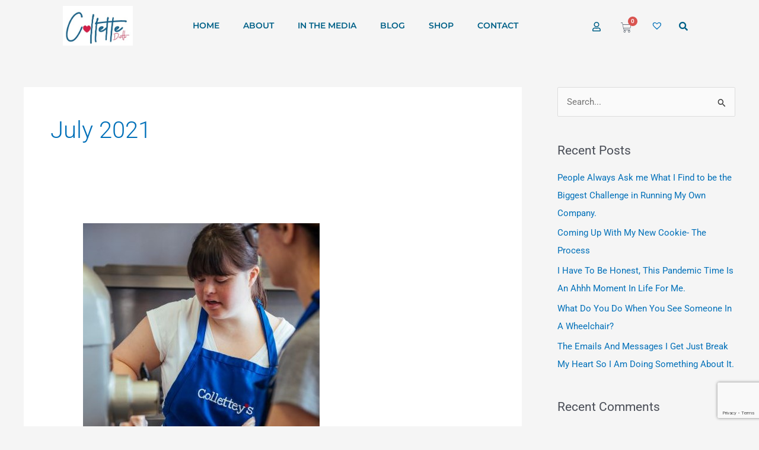

--- FILE ---
content_type: text/html; charset=UTF-8
request_url: https://collettedivitto.com/2021/07/
body_size: 45093
content:
<!DOCTYPE html>
<html lang="en-US">
<head>
<meta charset="UTF-8">
<meta name="viewport" content="width=device-width, initial-scale=1">
	<link rel="profile" href="https://gmpg.org/xfn/11"> 
	<title>July 2021 &#8211; Collette Divitto &#8211; My Journey Is Just Beginning</title>
<meta name='robots' content='max-image-preview:large' />
<link rel='dns-prefetch' href='//use.fontawesome.com' />
<link rel="alternate" type="application/rss+xml" title="Collette Divitto - My Journey Is Just Beginning &raquo; Feed" href="https://collettedivitto.com/feed/" />
<link rel="alternate" type="application/rss+xml" title="Collette Divitto - My Journey Is Just Beginning &raquo; Comments Feed" href="https://collettedivitto.com/comments/feed/" />
<style id='wp-img-auto-sizes-contain-inline-css'>
img:is([sizes=auto i],[sizes^="auto," i]){contain-intrinsic-size:3000px 1500px}
/*# sourceURL=wp-img-auto-sizes-contain-inline-css */
</style>
<link rel='stylesheet' id='astra-theme-css-css' href='https://collettedivitto.com/wp-content/themes/astra/assets/css/minified/main.min.css?ver=4.11.0' media='all' />
<style id='astra-theme-css-inline-css'>
.ast-no-sidebar .entry-content .alignfull {margin-left: calc( -50vw + 50%);margin-right: calc( -50vw + 50%);max-width: 100vw;width: 100vw;}.ast-no-sidebar .entry-content .alignwide {margin-left: calc(-41vw + 50%);margin-right: calc(-41vw + 50%);max-width: unset;width: unset;}.ast-no-sidebar .entry-content .alignfull .alignfull,.ast-no-sidebar .entry-content .alignfull .alignwide,.ast-no-sidebar .entry-content .alignwide .alignfull,.ast-no-sidebar .entry-content .alignwide .alignwide,.ast-no-sidebar .entry-content .wp-block-column .alignfull,.ast-no-sidebar .entry-content .wp-block-column .alignwide{width: 100%;margin-left: auto;margin-right: auto;}.wp-block-gallery,.blocks-gallery-grid {margin: 0;}.wp-block-separator {max-width: 100px;}.wp-block-separator.is-style-wide,.wp-block-separator.is-style-dots {max-width: none;}.entry-content .has-2-columns .wp-block-column:first-child {padding-right: 10px;}.entry-content .has-2-columns .wp-block-column:last-child {padding-left: 10px;}@media (max-width: 782px) {.entry-content .wp-block-columns .wp-block-column {flex-basis: 100%;}.entry-content .has-2-columns .wp-block-column:first-child {padding-right: 0;}.entry-content .has-2-columns .wp-block-column:last-child {padding-left: 0;}}body .entry-content .wp-block-latest-posts {margin-left: 0;}body .entry-content .wp-block-latest-posts li {list-style: none;}.ast-no-sidebar .ast-container .entry-content .wp-block-latest-posts {margin-left: 0;}.ast-header-break-point .entry-content .alignwide {margin-left: auto;margin-right: auto;}.entry-content .blocks-gallery-item img {margin-bottom: auto;}.wp-block-pullquote {border-top: 4px solid #555d66;border-bottom: 4px solid #555d66;color: #40464d;}:root{--ast-post-nav-space:0;--ast-container-default-xlg-padding:6.67em;--ast-container-default-lg-padding:5.67em;--ast-container-default-slg-padding:4.34em;--ast-container-default-md-padding:3.34em;--ast-container-default-sm-padding:6.67em;--ast-container-default-xs-padding:2.4em;--ast-container-default-xxs-padding:1.4em;--ast-code-block-background:#EEEEEE;--ast-comment-inputs-background:#FAFAFA;--ast-normal-container-width:1200px;--ast-narrow-container-width:750px;--ast-blog-title-font-weight:normal;--ast-blog-meta-weight:inherit;--ast-global-color-primary:var(--ast-global-color-5);--ast-global-color-secondary:var(--ast-global-color-4);--ast-global-color-alternate-background:var(--ast-global-color-7);--ast-global-color-subtle-background:var(--ast-global-color-6);--ast-bg-style-guide:#F8FAFC;--ast-shadow-style-guide:0px 0px 4px 0 #00000057;--ast-global-dark-bg-style:#fff;--ast-global-dark-lfs:#fbfbfb;--ast-widget-bg-color:#fafafa;--ast-wc-container-head-bg-color:#fbfbfb;--ast-title-layout-bg:#eeeeee;--ast-search-border-color:#e7e7e7;--ast-lifter-hover-bg:#e6e6e6;--ast-gallery-block-color:#000;--srfm-color-input-label:var(--ast-global-color-2);}html{font-size:93.75%;}a,.page-title{color:var(--ast-global-color-0);}a:hover,a:focus{color:var(--ast-global-color-1);}body,button,input,select,textarea,.ast-button,.ast-custom-button{font-family:-apple-system,BlinkMacSystemFont,Segoe UI,Roboto,Oxygen-Sans,Ubuntu,Cantarell,Helvetica Neue,sans-serif;font-weight:inherit;font-size:15px;font-size:1rem;line-height:var(--ast-body-line-height,1.65em);}blockquote{color:var(--ast-global-color-3);}.ast-site-identity .site-title a{color:var(--ast-global-color-2);}.site-title{font-size:35px;font-size:2.3333333333333rem;display:block;}.site-header .site-description{font-size:15px;font-size:1rem;display:none;}.entry-title{font-size:26px;font-size:1.7333333333333rem;}.archive .ast-article-post .ast-article-inner,.blog .ast-article-post .ast-article-inner,.archive .ast-article-post .ast-article-inner:hover,.blog .ast-article-post .ast-article-inner:hover{overflow:hidden;}h1,.entry-content h1{font-size:40px;font-size:2.6666666666667rem;line-height:1.4em;}h2,.entry-content h2{font-size:32px;font-size:2.1333333333333rem;line-height:1.3em;}h3,.entry-content h3{font-size:26px;font-size:1.7333333333333rem;line-height:1.3em;}h4,.entry-content h4{font-size:24px;font-size:1.6rem;line-height:1.2em;}h5,.entry-content h5{font-size:20px;font-size:1.3333333333333rem;line-height:1.2em;}h6,.entry-content h6{font-size:16px;font-size:1.0666666666667rem;line-height:1.25em;}::selection{background-color:var(--ast-global-color-0);color:#ffffff;}body,h1,.entry-title a,.entry-content h1,h2,.entry-content h2,h3,.entry-content h3,h4,.entry-content h4,h5,.entry-content h5,h6,.entry-content h6{color:var(--ast-global-color-3);}.tagcloud a:hover,.tagcloud a:focus,.tagcloud a.current-item{color:#ffffff;border-color:var(--ast-global-color-0);background-color:var(--ast-global-color-0);}input:focus,input[type="text"]:focus,input[type="email"]:focus,input[type="url"]:focus,input[type="password"]:focus,input[type="reset"]:focus,input[type="search"]:focus,textarea:focus{border-color:var(--ast-global-color-0);}input[type="radio"]:checked,input[type=reset],input[type="checkbox"]:checked,input[type="checkbox"]:hover:checked,input[type="checkbox"]:focus:checked,input[type=range]::-webkit-slider-thumb{border-color:var(--ast-global-color-0);background-color:var(--ast-global-color-0);box-shadow:none;}.site-footer a:hover + .post-count,.site-footer a:focus + .post-count{background:var(--ast-global-color-0);border-color:var(--ast-global-color-0);}.single .nav-links .nav-previous,.single .nav-links .nav-next{color:var(--ast-global-color-0);}.entry-meta,.entry-meta *{line-height:1.45;color:var(--ast-global-color-0);}.entry-meta a:not(.ast-button):hover,.entry-meta a:not(.ast-button):hover *,.entry-meta a:not(.ast-button):focus,.entry-meta a:not(.ast-button):focus *,.page-links > .page-link,.page-links .page-link:hover,.post-navigation a:hover{color:var(--ast-global-color-1);}#cat option,.secondary .calendar_wrap thead a,.secondary .calendar_wrap thead a:visited{color:var(--ast-global-color-0);}.secondary .calendar_wrap #today,.ast-progress-val span{background:var(--ast-global-color-0);}.secondary a:hover + .post-count,.secondary a:focus + .post-count{background:var(--ast-global-color-0);border-color:var(--ast-global-color-0);}.calendar_wrap #today > a{color:#ffffff;}.page-links .page-link,.single .post-navigation a{color:var(--ast-global-color-0);}.ast-search-menu-icon .search-form button.search-submit{padding:0 4px;}.ast-search-menu-icon form.search-form{padding-right:0;}.ast-search-menu-icon.slide-search input.search-field{width:0;}.ast-header-search .ast-search-menu-icon.ast-dropdown-active .search-form,.ast-header-search .ast-search-menu-icon.ast-dropdown-active .search-field:focus{transition:all 0.2s;}.search-form input.search-field:focus{outline:none;}.widget-title,.widget .wp-block-heading{font-size:21px;font-size:1.4rem;color:var(--ast-global-color-3);}#secondary,#secondary button,#secondary input,#secondary select,#secondary textarea{font-size:15px;font-size:1rem;}.ast-search-menu-icon.slide-search a:focus-visible:focus-visible,.astra-search-icon:focus-visible,#close:focus-visible,a:focus-visible,.ast-menu-toggle:focus-visible,.site .skip-link:focus-visible,.wp-block-loginout input:focus-visible,.wp-block-search.wp-block-search__button-inside .wp-block-search__inside-wrapper,.ast-header-navigation-arrow:focus-visible,.woocommerce .wc-proceed-to-checkout > .checkout-button:focus-visible,.woocommerce .woocommerce-MyAccount-navigation ul li a:focus-visible,.ast-orders-table__row .ast-orders-table__cell:focus-visible,.woocommerce .woocommerce-order-details .order-again > .button:focus-visible,.woocommerce .woocommerce-message a.button.wc-forward:focus-visible,.woocommerce #minus_qty:focus-visible,.woocommerce #plus_qty:focus-visible,a#ast-apply-coupon:focus-visible,.woocommerce .woocommerce-info a:focus-visible,.woocommerce .astra-shop-summary-wrap a:focus-visible,.woocommerce a.wc-forward:focus-visible,#ast-apply-coupon:focus-visible,.woocommerce-js .woocommerce-mini-cart-item a.remove:focus-visible,#close:focus-visible,.button.search-submit:focus-visible,#search_submit:focus,.normal-search:focus-visible,.ast-header-account-wrap:focus-visible,.woocommerce .ast-on-card-button.ast-quick-view-trigger:focus{outline-style:dotted;outline-color:inherit;outline-width:thin;}input:focus,input[type="text"]:focus,input[type="email"]:focus,input[type="url"]:focus,input[type="password"]:focus,input[type="reset"]:focus,input[type="search"]:focus,input[type="number"]:focus,textarea:focus,.wp-block-search__input:focus,[data-section="section-header-mobile-trigger"] .ast-button-wrap .ast-mobile-menu-trigger-minimal:focus,.ast-mobile-popup-drawer.active .menu-toggle-close:focus,.woocommerce-ordering select.orderby:focus,#ast-scroll-top:focus,#coupon_code:focus,.woocommerce-page #comment:focus,.woocommerce #reviews #respond input#submit:focus,.woocommerce a.add_to_cart_button:focus,.woocommerce .button.single_add_to_cart_button:focus,.woocommerce .woocommerce-cart-form button:focus,.woocommerce .woocommerce-cart-form__cart-item .quantity .qty:focus,.woocommerce .woocommerce-billing-fields .woocommerce-billing-fields__field-wrapper .woocommerce-input-wrapper > .input-text:focus,.woocommerce #order_comments:focus,.woocommerce #place_order:focus,.woocommerce .woocommerce-address-fields .woocommerce-address-fields__field-wrapper .woocommerce-input-wrapper > .input-text:focus,.woocommerce .woocommerce-MyAccount-content form button:focus,.woocommerce .woocommerce-MyAccount-content .woocommerce-EditAccountForm .woocommerce-form-row .woocommerce-Input.input-text:focus,.woocommerce .ast-woocommerce-container .woocommerce-pagination ul.page-numbers li a:focus,body #content .woocommerce form .form-row .select2-container--default .select2-selection--single:focus,#ast-coupon-code:focus,.woocommerce.woocommerce-js .quantity input[type=number]:focus,.woocommerce-js .woocommerce-mini-cart-item .quantity input[type=number]:focus,.woocommerce p#ast-coupon-trigger:focus{border-style:dotted;border-color:inherit;border-width:thin;}input{outline:none;}.woocommerce-js input[type=text]:focus,.woocommerce-js input[type=email]:focus,.woocommerce-js textarea:focus,input[type=number]:focus,.comments-area textarea#comment:focus,.comments-area textarea#comment:active,.comments-area .ast-comment-formwrap input[type="text"]:focus,.comments-area .ast-comment-formwrap input[type="text"]:active{outline-style:unset;outline-color:inherit;outline-width:thin;}.ast-logo-title-inline .site-logo-img{padding-right:1em;}.site-logo-img img{ transition:all 0.2s linear;}body .ast-oembed-container *{position:absolute;top:0;width:100%;height:100%;left:0;}body .wp-block-embed-pocket-casts .ast-oembed-container *{position:unset;}.ast-single-post-featured-section + article {margin-top: 2em;}.site-content .ast-single-post-featured-section img {width: 100%;overflow: hidden;object-fit: cover;}.site > .ast-single-related-posts-container {margin-top: 0;}@media (min-width: 922px) {.ast-desktop .ast-container--narrow {max-width: var(--ast-narrow-container-width);margin: 0 auto;}}#secondary {margin: 4em 0 2.5em;word-break: break-word;line-height: 2;}#secondary li {margin-bottom: 0.25em;}#secondary li:last-child {margin-bottom: 0;}@media (max-width: 768px) {.js_active .ast-plain-container.ast-single-post #secondary {margin-top: 1.5em;}}.ast-separate-container.ast-two-container #secondary .widget {background-color: #fff;padding: 2em;margin-bottom: 2em;}@media (min-width: 993px) {.ast-left-sidebar #secondary {padding-right: 60px;}.ast-right-sidebar #secondary {padding-left: 60px;}}@media (max-width: 993px) {.ast-right-sidebar #secondary {padding-left: 30px;}.ast-left-sidebar #secondary {padding-right: 30px;}}@media (max-width:921.9px){#ast-desktop-header{display:none;}}@media (min-width:922px){#ast-mobile-header{display:none;}}.wp-block-buttons.aligncenter{justify-content:center;}@media (min-width:1200px){.ast-separate-container.ast-right-sidebar .entry-content .wp-block-image.alignfull,.ast-separate-container.ast-left-sidebar .entry-content .wp-block-image.alignfull,.ast-separate-container.ast-right-sidebar .entry-content .wp-block-cover.alignfull,.ast-separate-container.ast-left-sidebar .entry-content .wp-block-cover.alignfull{margin-left:-6.67em;margin-right:-6.67em;max-width:unset;width:unset;}.ast-separate-container.ast-right-sidebar .entry-content .wp-block-image.alignwide,.ast-separate-container.ast-left-sidebar .entry-content .wp-block-image.alignwide,.ast-separate-container.ast-right-sidebar .entry-content .wp-block-cover.alignwide,.ast-separate-container.ast-left-sidebar .entry-content .wp-block-cover.alignwide{margin-left:-20px;margin-right:-20px;max-width:unset;width:unset;}}@media (min-width:1200px){.wp-block-group .has-background{padding:20px;}}@media (min-width:1200px){.ast-separate-container.ast-right-sidebar .entry-content .wp-block-group.alignwide,.ast-separate-container.ast-left-sidebar .entry-content .wp-block-group.alignwide,.ast-separate-container.ast-right-sidebar .entry-content .wp-block-cover.alignwide,.ast-separate-container.ast-left-sidebar .entry-content .wp-block-cover.alignwide{margin-left:-20px;margin-right:-20px;padding-left:20px;padding-right:20px;}.ast-separate-container.ast-right-sidebar .entry-content .wp-block-group.alignfull,.ast-separate-container.ast-left-sidebar .entry-content .wp-block-group.alignfull,.ast-separate-container.ast-right-sidebar .entry-content .wp-block-cover.alignfull,.ast-separate-container.ast-left-sidebar .entry-content .wp-block-cover.alignfull{margin-left:-6.67em;margin-right:-6.67em;padding-left:6.67em;padding-right:6.67em;}}@media (min-width:1200px){.wp-block-cover-image.alignwide .wp-block-cover__inner-container,.wp-block-cover.alignwide .wp-block-cover__inner-container,.wp-block-cover-image.alignfull .wp-block-cover__inner-container,.wp-block-cover.alignfull .wp-block-cover__inner-container{width:100%;}}.wp-block-columns{margin-bottom:unset;}.wp-block-image.size-full{margin:2rem 0;}.wp-block-separator.has-background{padding:0;}.wp-block-gallery{margin-bottom:1.6em;}.wp-block-group{padding-top:4em;padding-bottom:4em;}.wp-block-group__inner-container .wp-block-columns:last-child,.wp-block-group__inner-container :last-child,.wp-block-table table{margin-bottom:0;}.blocks-gallery-grid{width:100%;}.wp-block-navigation-link__content{padding:5px 0;}.wp-block-group .wp-block-group .has-text-align-center,.wp-block-group .wp-block-column .has-text-align-center{max-width:100%;}.has-text-align-center{margin:0 auto;}@media (min-width:1200px){.wp-block-cover__inner-container,.alignwide .wp-block-group__inner-container,.alignfull .wp-block-group__inner-container{max-width:1200px;margin:0 auto;}.wp-block-group.alignnone,.wp-block-group.aligncenter,.wp-block-group.alignleft,.wp-block-group.alignright,.wp-block-group.alignwide,.wp-block-columns.alignwide{margin:2rem 0 1rem 0;}}@media (max-width:1200px){.wp-block-group{padding:3em;}.wp-block-group .wp-block-group{padding:1.5em;}.wp-block-columns,.wp-block-column{margin:1rem 0;}}@media (min-width:921px){.wp-block-columns .wp-block-group{padding:2em;}}@media (max-width:544px){.wp-block-cover-image .wp-block-cover__inner-container,.wp-block-cover .wp-block-cover__inner-container{width:unset;}.wp-block-cover,.wp-block-cover-image{padding:2em 0;}.wp-block-group,.wp-block-cover{padding:2em;}.wp-block-media-text__media img,.wp-block-media-text__media video{width:unset;max-width:100%;}.wp-block-media-text.has-background .wp-block-media-text__content{padding:1em;}}.wp-block-image.aligncenter{margin-left:auto;margin-right:auto;}.wp-block-table.aligncenter{margin-left:auto;margin-right:auto;}@media (min-width:544px){.entry-content .wp-block-media-text.has-media-on-the-right .wp-block-media-text__content{padding:0 8% 0 0;}.entry-content .wp-block-media-text .wp-block-media-text__content{padding:0 0 0 8%;}.ast-plain-container .site-content .entry-content .has-custom-content-position.is-position-bottom-left > *,.ast-plain-container .site-content .entry-content .has-custom-content-position.is-position-bottom-right > *,.ast-plain-container .site-content .entry-content .has-custom-content-position.is-position-top-left > *,.ast-plain-container .site-content .entry-content .has-custom-content-position.is-position-top-right > *,.ast-plain-container .site-content .entry-content .has-custom-content-position.is-position-center-right > *,.ast-plain-container .site-content .entry-content .has-custom-content-position.is-position-center-left > *{margin:0;}}@media (max-width:544px){.entry-content .wp-block-media-text .wp-block-media-text__content{padding:8% 0;}.wp-block-media-text .wp-block-media-text__media img{width:auto;max-width:100%;}}.wp-block-button.is-style-outline .wp-block-button__link{border-color:var(--ast-global-color-0);border-top-width:2px;border-right-width:2px;border-bottom-width:2px;border-left-width:2px;}div.wp-block-button.is-style-outline > .wp-block-button__link:not(.has-text-color),div.wp-block-button.wp-block-button__link.is-style-outline:not(.has-text-color){color:var(--ast-global-color-0);}.wp-block-button.is-style-outline .wp-block-button__link:hover,.wp-block-buttons .wp-block-button.is-style-outline .wp-block-button__link:focus,.wp-block-buttons .wp-block-button.is-style-outline > .wp-block-button__link:not(.has-text-color):hover,.wp-block-buttons .wp-block-button.wp-block-button__link.is-style-outline:not(.has-text-color):hover{color:#ffffff;background-color:var(--ast-global-color-1);border-color:var(--ast-global-color-1);}.post-page-numbers.current .page-link,.ast-pagination .page-numbers.current{color:#ffffff;border-color:var(--ast-global-color-0);background-color:var(--ast-global-color-0);}@media (max-width:921px){.wp-block-button.is-style-outline .wp-block-button__link{padding-top:calc(15px - 2px);padding-right:calc(30px - 2px);padding-bottom:calc(15px - 2px);padding-left:calc(30px - 2px);}}@media (max-width:544px){.wp-block-button.is-style-outline .wp-block-button__link{padding-top:calc(15px - 2px);padding-right:calc(30px - 2px);padding-bottom:calc(15px - 2px);padding-left:calc(30px - 2px);}}@media (min-width:544px){.entry-content > .alignleft{margin-right:20px;}.entry-content > .alignright{margin-left:20px;}.wp-block-group.has-background{padding:20px;}}.wp-block-buttons .wp-block-button.is-style-outline .wp-block-button__link.wp-element-button,.ast-outline-button,.wp-block-uagb-buttons-child .uagb-buttons-repeater.ast-outline-button{border-color:var(--ast-global-color-0);border-top-width:2px;border-right-width:2px;border-bottom-width:2px;border-left-width:2px;font-family:inherit;font-weight:inherit;line-height:1em;}.wp-block-buttons .wp-block-button.is-style-outline > .wp-block-button__link:not(.has-text-color),.wp-block-buttons .wp-block-button.wp-block-button__link.is-style-outline:not(.has-text-color),.ast-outline-button{color:var(--ast-global-color-0);}.wp-block-button.is-style-outline .wp-block-button__link:hover,.wp-block-buttons .wp-block-button.is-style-outline .wp-block-button__link:focus,.wp-block-buttons .wp-block-button.is-style-outline > .wp-block-button__link:not(.has-text-color):hover,.wp-block-buttons .wp-block-button.wp-block-button__link.is-style-outline:not(.has-text-color):hover,.ast-outline-button:hover,.ast-outline-button:focus,.wp-block-uagb-buttons-child .uagb-buttons-repeater.ast-outline-button:hover,.wp-block-uagb-buttons-child .uagb-buttons-repeater.ast-outline-button:focus{color:#ffffff;background-color:var(--ast-global-color-1);border-color:var(--ast-global-color-1);}.wp-block-button .wp-block-button__link.wp-element-button.is-style-outline:not(.has-background),.wp-block-button.is-style-outline>.wp-block-button__link.wp-element-button:not(.has-background),.ast-outline-button{background-color:transparent;}.entry-content[data-ast-blocks-layout] > figure{margin-bottom:1em;}.elementor-widget-container .elementor-loop-container .e-loop-item[data-elementor-type="loop-item"]{width:100%;}.review-rating{display:flex;align-items:center;order:2;}@media (max-width:921px){.ast-separate-container #primary,.ast-separate-container #secondary{padding:1.5em 0;}#primary,#secondary{padding:1.5em 0;margin:0;}.ast-left-sidebar #content > .ast-container{display:flex;flex-direction:column-reverse;width:100%;}.ast-separate-container .ast-article-post,.ast-separate-container .ast-article-single{padding:1.5em 2.14em;}.ast-author-box img.avatar{margin:20px 0 0 0;}}@media (max-width:921px){#secondary.secondary{padding-top:0;}.ast-separate-container.ast-right-sidebar #secondary{padding-left:1em;padding-right:1em;}.ast-separate-container.ast-two-container #secondary{padding-left:0;padding-right:0;}.ast-page-builder-template .entry-header #secondary,.ast-page-builder-template #secondary{margin-top:1.5em;}}@media (max-width:921px){.ast-right-sidebar #primary{padding-right:0;}.ast-page-builder-template.ast-left-sidebar #secondary,.ast-page-builder-template.ast-right-sidebar #secondary{padding-right:20px;padding-left:20px;}.ast-right-sidebar #secondary,.ast-left-sidebar #primary{padding-left:0;}.ast-left-sidebar #secondary{padding-right:0;}}@media (min-width:922px){.ast-separate-container.ast-right-sidebar #primary,.ast-separate-container.ast-left-sidebar #primary{border:0;}.search-no-results.ast-separate-container #primary{margin-bottom:4em;}}@media (min-width:922px){.ast-right-sidebar #primary{border-right:1px solid var(--ast-border-color);}.ast-left-sidebar #primary{border-left:1px solid var(--ast-border-color);}.ast-right-sidebar #secondary{border-left:1px solid var(--ast-border-color);margin-left:-1px;}.ast-left-sidebar #secondary{border-right:1px solid var(--ast-border-color);margin-right:-1px;}.ast-separate-container.ast-two-container.ast-right-sidebar #secondary{padding-left:30px;padding-right:0;}.ast-separate-container.ast-two-container.ast-left-sidebar #secondary{padding-right:30px;padding-left:0;}.ast-separate-container.ast-right-sidebar #secondary,.ast-separate-container.ast-left-sidebar #secondary{border:0;margin-left:auto;margin-right:auto;}.ast-separate-container.ast-two-container #secondary .widget:last-child{margin-bottom:0;}}.wp-block-button .wp-block-button__link{color:#ffffff;}.wp-block-button .wp-block-button__link:hover,.wp-block-button .wp-block-button__link:focus{color:#ffffff;background-color:var(--ast-global-color-1);border-color:var(--ast-global-color-1);}.elementor-widget-heading h1.elementor-heading-title{line-height:1.4em;}.elementor-widget-heading h2.elementor-heading-title{line-height:1.3em;}.elementor-widget-heading h3.elementor-heading-title{line-height:1.3em;}.elementor-widget-heading h4.elementor-heading-title{line-height:1.2em;}.elementor-widget-heading h5.elementor-heading-title{line-height:1.2em;}.elementor-widget-heading h6.elementor-heading-title{line-height:1.25em;}.wp-block-button .wp-block-button__link{border:none;background-color:var(--ast-global-color-0);color:#ffffff;font-family:inherit;font-weight:inherit;line-height:1em;padding:15px 30px;}.wp-block-button.is-style-outline .wp-block-button__link{border-style:solid;border-top-width:2px;border-right-width:2px;border-left-width:2px;border-bottom-width:2px;border-color:var(--ast-global-color-0);padding-top:calc(15px - 2px);padding-right:calc(30px - 2px);padding-bottom:calc(15px - 2px);padding-left:calc(30px - 2px);}@media (max-width:921px){.wp-block-button .wp-block-button__link{border:none;padding:15px 30px;}.wp-block-button.is-style-outline .wp-block-button__link{padding-top:calc(15px - 2px);padding-right:calc(30px - 2px);padding-bottom:calc(15px - 2px);padding-left:calc(30px - 2px);}}@media (max-width:544px){.wp-block-button .wp-block-button__link{border:none;padding:15px 30px;}.wp-block-button.is-style-outline .wp-block-button__link{padding-top:calc(15px - 2px);padding-right:calc(30px - 2px);padding-bottom:calc(15px - 2px);padding-left:calc(30px - 2px);}}.menu-toggle,button,.ast-button,.ast-custom-button,.button,input#submit,input[type="button"],input[type="submit"],input[type="reset"]{border-style:solid;border-top-width:0;border-right-width:0;border-left-width:0;border-bottom-width:0;color:#ffffff;border-color:var(--ast-global-color-0);background-color:var(--ast-global-color-0);padding-top:10px;padding-right:40px;padding-bottom:10px;padding-left:40px;font-family:inherit;font-weight:inherit;line-height:1em;}button:focus,.menu-toggle:hover,button:hover,.ast-button:hover,.ast-custom-button:hover .button:hover,.ast-custom-button:hover ,input[type=reset]:hover,input[type=reset]:focus,input#submit:hover,input#submit:focus,input[type="button"]:hover,input[type="button"]:focus,input[type="submit"]:hover,input[type="submit"]:focus{color:#ffffff;background-color:var(--ast-global-color-1);border-color:var(--ast-global-color-1);}@media (max-width:921px){.ast-mobile-header-stack .main-header-bar .ast-search-menu-icon{display:inline-block;}.ast-header-break-point.ast-header-custom-item-outside .ast-mobile-header-stack .main-header-bar .ast-search-icon{margin:0;}.ast-comment-avatar-wrap img{max-width:2.5em;}.ast-comment-meta{padding:0 1.8888em 1.3333em;}.ast-separate-container .ast-comment-list li.depth-1{padding:1.5em 2.14em;}.ast-separate-container .comment-respond{padding:2em 2.14em;}}@media (min-width:544px){.ast-container{max-width:100%;}}@media (max-width:544px){.ast-separate-container .ast-article-post,.ast-separate-container .ast-article-single,.ast-separate-container .comments-title,.ast-separate-container .ast-archive-description{padding:1.5em 1em;}.ast-separate-container #content .ast-container{padding-left:0.54em;padding-right:0.54em;}.ast-separate-container .ast-comment-list .bypostauthor{padding:.5em;}.ast-search-menu-icon.ast-dropdown-active .search-field{width:170px;}.ast-separate-container #secondary{padding-top:0;}.ast-separate-container.ast-two-container #secondary .widget{margin-bottom:1.5em;padding-left:1em;padding-right:1em;}} #ast-mobile-header .ast-site-header-cart-li a{pointer-events:none;}.ast-no-sidebar.ast-separate-container .entry-content .alignfull {margin-left: -6.67em;margin-right: -6.67em;width: auto;}@media (max-width: 1200px) {.ast-no-sidebar.ast-separate-container .entry-content .alignfull {margin-left: -2.4em;margin-right: -2.4em;}}@media (max-width: 768px) {.ast-no-sidebar.ast-separate-container .entry-content .alignfull {margin-left: -2.14em;margin-right: -2.14em;}}@media (max-width: 544px) {.ast-no-sidebar.ast-separate-container .entry-content .alignfull {margin-left: -1em;margin-right: -1em;}}.ast-no-sidebar.ast-separate-container .entry-content .alignwide {margin-left: -20px;margin-right: -20px;}.ast-no-sidebar.ast-separate-container .entry-content .wp-block-column .alignfull,.ast-no-sidebar.ast-separate-container .entry-content .wp-block-column .alignwide {margin-left: auto;margin-right: auto;width: 100%;}@media (max-width:921px){.site-title{display:block;}.site-header .site-description{display:none;}h1,.entry-content h1{font-size:30px;}h2,.entry-content h2{font-size:25px;}h3,.entry-content h3{font-size:20px;}}@media (max-width:544px){.site-title{display:block;}.site-header .site-description{display:none;}h1,.entry-content h1{font-size:30px;}h2,.entry-content h2{font-size:25px;}h3,.entry-content h3{font-size:20px;}}@media (max-width:921px){html{font-size:85.5%;}}@media (max-width:544px){html{font-size:85.5%;}}@media (min-width:922px){.ast-container{max-width:1240px;}}@media (min-width:922px){.site-content .ast-container{display:flex;}}@media (max-width:921px){.site-content .ast-container{flex-direction:column;}}.ast-blog-layout-classic-grid .ast-article-inner{box-shadow:0px 6px 15px -2px rgba(16,24,40,0.05);}.ast-separate-container .ast-blog-layout-classic-grid .ast-article-inner,.ast-plain-container .ast-blog-layout-classic-grid .ast-article-inner{height:100%;}.ast-blog-layout-6-grid .ast-blog-featured-section:before { content: ""; }.cat-links.badge a,.tags-links.badge a {padding: 4px 8px;border-radius: 3px;font-weight: 400;}.cat-links.underline a,.tags-links.underline a{text-decoration: underline;}@media (min-width:922px){.main-header-menu .sub-menu .menu-item.ast-left-align-sub-menu:hover > .sub-menu,.main-header-menu .sub-menu .menu-item.ast-left-align-sub-menu.focus > .sub-menu{margin-left:-0px;}}blockquote {padding: 1.2em;}:root .has-ast-global-color-0-color{color:var(--ast-global-color-0);}:root .has-ast-global-color-0-background-color{background-color:var(--ast-global-color-0);}:root .wp-block-button .has-ast-global-color-0-color{color:var(--ast-global-color-0);}:root .wp-block-button .has-ast-global-color-0-background-color{background-color:var(--ast-global-color-0);}:root .has-ast-global-color-1-color{color:var(--ast-global-color-1);}:root .has-ast-global-color-1-background-color{background-color:var(--ast-global-color-1);}:root .wp-block-button .has-ast-global-color-1-color{color:var(--ast-global-color-1);}:root .wp-block-button .has-ast-global-color-1-background-color{background-color:var(--ast-global-color-1);}:root .has-ast-global-color-2-color{color:var(--ast-global-color-2);}:root .has-ast-global-color-2-background-color{background-color:var(--ast-global-color-2);}:root .wp-block-button .has-ast-global-color-2-color{color:var(--ast-global-color-2);}:root .wp-block-button .has-ast-global-color-2-background-color{background-color:var(--ast-global-color-2);}:root .has-ast-global-color-3-color{color:var(--ast-global-color-3);}:root .has-ast-global-color-3-background-color{background-color:var(--ast-global-color-3);}:root .wp-block-button .has-ast-global-color-3-color{color:var(--ast-global-color-3);}:root .wp-block-button .has-ast-global-color-3-background-color{background-color:var(--ast-global-color-3);}:root .has-ast-global-color-4-color{color:var(--ast-global-color-4);}:root .has-ast-global-color-4-background-color{background-color:var(--ast-global-color-4);}:root .wp-block-button .has-ast-global-color-4-color{color:var(--ast-global-color-4);}:root .wp-block-button .has-ast-global-color-4-background-color{background-color:var(--ast-global-color-4);}:root .has-ast-global-color-5-color{color:var(--ast-global-color-5);}:root .has-ast-global-color-5-background-color{background-color:var(--ast-global-color-5);}:root .wp-block-button .has-ast-global-color-5-color{color:var(--ast-global-color-5);}:root .wp-block-button .has-ast-global-color-5-background-color{background-color:var(--ast-global-color-5);}:root .has-ast-global-color-6-color{color:var(--ast-global-color-6);}:root .has-ast-global-color-6-background-color{background-color:var(--ast-global-color-6);}:root .wp-block-button .has-ast-global-color-6-color{color:var(--ast-global-color-6);}:root .wp-block-button .has-ast-global-color-6-background-color{background-color:var(--ast-global-color-6);}:root .has-ast-global-color-7-color{color:var(--ast-global-color-7);}:root .has-ast-global-color-7-background-color{background-color:var(--ast-global-color-7);}:root .wp-block-button .has-ast-global-color-7-color{color:var(--ast-global-color-7);}:root .wp-block-button .has-ast-global-color-7-background-color{background-color:var(--ast-global-color-7);}:root .has-ast-global-color-8-color{color:var(--ast-global-color-8);}:root .has-ast-global-color-8-background-color{background-color:var(--ast-global-color-8);}:root .wp-block-button .has-ast-global-color-8-color{color:var(--ast-global-color-8);}:root .wp-block-button .has-ast-global-color-8-background-color{background-color:var(--ast-global-color-8);}:root{--ast-global-color-0:#0170B9;--ast-global-color-1:#3a3a3a;--ast-global-color-2:#3a3a3a;--ast-global-color-3:#4B4F58;--ast-global-color-4:#F5F5F5;--ast-global-color-5:#FFFFFF;--ast-global-color-6:#E5E5E5;--ast-global-color-7:#424242;--ast-global-color-8:#000000;}:root {--ast-border-color : #dddddd;}.ast-archive-entry-banner {-js-display: flex;display: flex;flex-direction: column;justify-content: center;text-align: center;position: relative;background: var(--ast-title-layout-bg);}.ast-archive-entry-banner[data-banner-width-type="custom"] {margin: 0 auto;width: 100%;}.ast-archive-entry-banner[data-banner-layout="layout-1"] {background: inherit;padding: 20px 0;text-align: left;}body.archive .ast-archive-description{max-width:1200px;width:100%;text-align:left;padding-top:3em;padding-right:3em;padding-bottom:3em;padding-left:3em;}body.archive .ast-archive-description .ast-archive-title,body.archive .ast-archive-description .ast-archive-title *{font-size:40px;font-size:2.6666666666667rem;}body.archive .ast-archive-description > *:not(:last-child){margin-bottom:10px;}@media (max-width:921px){body.archive .ast-archive-description{text-align:left;}}@media (max-width:544px){body.archive .ast-archive-description{text-align:left;}}.ast-breadcrumbs .trail-browse,.ast-breadcrumbs .trail-items,.ast-breadcrumbs .trail-items li{display:inline-block;margin:0;padding:0;border:none;background:inherit;text-indent:0;text-decoration:none;}.ast-breadcrumbs .trail-browse{font-size:inherit;font-style:inherit;font-weight:inherit;color:inherit;}.ast-breadcrumbs .trail-items{list-style:none;}.trail-items li::after{padding:0 0.3em;content:"\00bb";}.trail-items li:last-of-type::after{display:none;}h1,.entry-content h1,h2,.entry-content h2,h3,.entry-content h3,h4,.entry-content h4,h5,.entry-content h5,h6,.entry-content h6{color:var(--ast-global-color-2);}@media (max-width:921px){.ast-builder-grid-row-container.ast-builder-grid-row-tablet-3-firstrow .ast-builder-grid-row > *:first-child,.ast-builder-grid-row-container.ast-builder-grid-row-tablet-3-lastrow .ast-builder-grid-row > *:last-child{grid-column:1 / -1;}}@media (max-width:544px){.ast-builder-grid-row-container.ast-builder-grid-row-mobile-3-firstrow .ast-builder-grid-row > *:first-child,.ast-builder-grid-row-container.ast-builder-grid-row-mobile-3-lastrow .ast-builder-grid-row > *:last-child{grid-column:1 / -1;}}.ast-builder-layout-element[data-section="title_tagline"]{display:flex;}@media (max-width:921px){.ast-header-break-point .ast-builder-layout-element[data-section="title_tagline"]{display:flex;}}@media (max-width:544px){.ast-header-break-point .ast-builder-layout-element[data-section="title_tagline"]{display:flex;}}.ast-builder-menu-1{font-family:inherit;font-weight:inherit;}.ast-builder-menu-1 .sub-menu,.ast-builder-menu-1 .inline-on-mobile .sub-menu{border-top-width:2px;border-bottom-width:0px;border-right-width:0px;border-left-width:0px;border-color:var(--ast-global-color-0);border-style:solid;}.ast-builder-menu-1 .sub-menu .sub-menu{top:-2px;}.ast-builder-menu-1 .main-header-menu > .menu-item > .sub-menu,.ast-builder-menu-1 .main-header-menu > .menu-item > .astra-full-megamenu-wrapper{margin-top:0px;}.ast-desktop .ast-builder-menu-1 .main-header-menu > .menu-item > .sub-menu:before,.ast-desktop .ast-builder-menu-1 .main-header-menu > .menu-item > .astra-full-megamenu-wrapper:before{height:calc( 0px + 2px + 5px );}.ast-desktop .ast-builder-menu-1 .menu-item .sub-menu .menu-link{border-style:none;}@media (max-width:921px){.ast-header-break-point .ast-builder-menu-1 .menu-item.menu-item-has-children > .ast-menu-toggle{top:0;}.ast-builder-menu-1 .inline-on-mobile .menu-item.menu-item-has-children > .ast-menu-toggle{right:-15px;}.ast-builder-menu-1 .menu-item-has-children > .menu-link:after{content:unset;}.ast-builder-menu-1 .main-header-menu > .menu-item > .sub-menu,.ast-builder-menu-1 .main-header-menu > .menu-item > .astra-full-megamenu-wrapper{margin-top:0;}}@media (max-width:544px){.ast-header-break-point .ast-builder-menu-1 .menu-item.menu-item-has-children > .ast-menu-toggle{top:0;}.ast-builder-menu-1 .main-header-menu > .menu-item > .sub-menu,.ast-builder-menu-1 .main-header-menu > .menu-item > .astra-full-megamenu-wrapper{margin-top:0;}}.ast-builder-menu-1{display:flex;}@media (max-width:921px){.ast-header-break-point .ast-builder-menu-1{display:flex;}}@media (max-width:544px){.ast-header-break-point .ast-builder-menu-1{display:flex;}}.site-below-footer-wrap{padding-top:20px;padding-bottom:20px;}.site-below-footer-wrap[data-section="section-below-footer-builder"]{background-color:var( --ast-global-color-primary,--ast-global-color-4 );min-height:80px;border-style:solid;border-width:0px;border-top-width:1px;border-top-color:var(--ast-global-color-subtle-background,--ast-global-color-6);}.site-below-footer-wrap[data-section="section-below-footer-builder"] .ast-builder-grid-row{max-width:1200px;min-height:80px;margin-left:auto;margin-right:auto;}.site-below-footer-wrap[data-section="section-below-footer-builder"] .ast-builder-grid-row,.site-below-footer-wrap[data-section="section-below-footer-builder"] .site-footer-section{align-items:flex-start;}.site-below-footer-wrap[data-section="section-below-footer-builder"].ast-footer-row-inline .site-footer-section{display:flex;margin-bottom:0;}.ast-builder-grid-row-full .ast-builder-grid-row{grid-template-columns:1fr;}@media (max-width:921px){.site-below-footer-wrap[data-section="section-below-footer-builder"].ast-footer-row-tablet-inline .site-footer-section{display:flex;margin-bottom:0;}.site-below-footer-wrap[data-section="section-below-footer-builder"].ast-footer-row-tablet-stack .site-footer-section{display:block;margin-bottom:10px;}.ast-builder-grid-row-container.ast-builder-grid-row-tablet-full .ast-builder-grid-row{grid-template-columns:1fr;}}@media (max-width:544px){.site-below-footer-wrap[data-section="section-below-footer-builder"].ast-footer-row-mobile-inline .site-footer-section{display:flex;margin-bottom:0;}.site-below-footer-wrap[data-section="section-below-footer-builder"].ast-footer-row-mobile-stack .site-footer-section{display:block;margin-bottom:10px;}.ast-builder-grid-row-container.ast-builder-grid-row-mobile-full .ast-builder-grid-row{grid-template-columns:1fr;}}.site-below-footer-wrap[data-section="section-below-footer-builder"]{display:grid;}@media (max-width:921px){.ast-header-break-point .site-below-footer-wrap[data-section="section-below-footer-builder"]{display:grid;}}@media (max-width:544px){.ast-header-break-point .site-below-footer-wrap[data-section="section-below-footer-builder"]{display:grid;}}.ast-footer-copyright{text-align:center;}.ast-footer-copyright {color:#3a3a3a;}@media (max-width:921px){.ast-footer-copyright{text-align:center;}}@media (max-width:544px){.ast-footer-copyright{text-align:center;}}.ast-footer-copyright.ast-builder-layout-element{display:flex;}@media (max-width:921px){.ast-header-break-point .ast-footer-copyright.ast-builder-layout-element{display:flex;}}@media (max-width:544px){.ast-header-break-point .ast-footer-copyright.ast-builder-layout-element{display:flex;}}.elementor-posts-container [CLASS*="ast-width-"]{width:100%;}.elementor-template-full-width .ast-container{display:block;}.elementor-screen-only,.screen-reader-text,.screen-reader-text span,.ui-helper-hidden-accessible{top:0 !important;}@media (max-width:544px){.elementor-element .elementor-wc-products .woocommerce[class*="columns-"] ul.products li.product{width:auto;margin:0;}.elementor-element .woocommerce .woocommerce-result-count{float:none;}}.ast-header-break-point .main-header-bar{border-bottom-width:1px;}@media (min-width:922px){.main-header-bar{border-bottom-width:1px;}}@media (min-width:922px){#primary{width:70%;}#secondary{width:30%;}}.main-header-menu .menu-item, #astra-footer-menu .menu-item, .main-header-bar .ast-masthead-custom-menu-items{-js-display:flex;display:flex;-webkit-box-pack:center;-webkit-justify-content:center;-moz-box-pack:center;-ms-flex-pack:center;justify-content:center;-webkit-box-orient:vertical;-webkit-box-direction:normal;-webkit-flex-direction:column;-moz-box-orient:vertical;-moz-box-direction:normal;-ms-flex-direction:column;flex-direction:column;}.main-header-menu > .menu-item > .menu-link, #astra-footer-menu > .menu-item > .menu-link{height:100%;-webkit-box-align:center;-webkit-align-items:center;-moz-box-align:center;-ms-flex-align:center;align-items:center;-js-display:flex;display:flex;}.ast-header-break-point .main-navigation ul .menu-item .menu-link .icon-arrow:first-of-type svg{top:.2em;margin-top:0px;margin-left:0px;width:.65em;transform:translate(0, -2px) rotateZ(270deg);}.ast-mobile-popup-content .ast-submenu-expanded > .ast-menu-toggle{transform:rotateX(180deg);overflow-y:auto;}@media (min-width:922px){.ast-builder-menu .main-navigation > ul > li:last-child a{margin-right:0;}}.ast-separate-container .ast-article-inner{background-color:transparent;background-image:none;}.ast-separate-container .ast-article-post{background-color:var(--ast-global-color-5);}@media (max-width:921px){.ast-separate-container .ast-article-post{background-color:var(--ast-global-color-5);}}@media (max-width:544px){.ast-separate-container .ast-article-post{background-color:var(--ast-global-color-5);}}.ast-separate-container .ast-article-single:not(.ast-related-post), .woocommerce.ast-separate-container .ast-woocommerce-container, .ast-separate-container .error-404, .ast-separate-container .no-results, .single.ast-separate-container  .ast-author-meta, .ast-separate-container .related-posts-title-wrapper,.ast-separate-container .comments-count-wrapper, .ast-box-layout.ast-plain-container .site-content,.ast-padded-layout.ast-plain-container .site-content, .ast-separate-container .ast-archive-description, .ast-separate-container .comments-area .comment-respond, .ast-separate-container .comments-area .ast-comment-list li, .ast-separate-container .comments-area .comments-title{background-color:var(--ast-global-color-5);}@media (max-width:921px){.ast-separate-container .ast-article-single:not(.ast-related-post), .woocommerce.ast-separate-container .ast-woocommerce-container, .ast-separate-container .error-404, .ast-separate-container .no-results, .single.ast-separate-container  .ast-author-meta, .ast-separate-container .related-posts-title-wrapper,.ast-separate-container .comments-count-wrapper, .ast-box-layout.ast-plain-container .site-content,.ast-padded-layout.ast-plain-container .site-content, .ast-separate-container .ast-archive-description{background-color:var(--ast-global-color-5);}}@media (max-width:544px){.ast-separate-container .ast-article-single:not(.ast-related-post), .woocommerce.ast-separate-container .ast-woocommerce-container, .ast-separate-container .error-404, .ast-separate-container .no-results, .single.ast-separate-container  .ast-author-meta, .ast-separate-container .related-posts-title-wrapper,.ast-separate-container .comments-count-wrapper, .ast-box-layout.ast-plain-container .site-content,.ast-padded-layout.ast-plain-container .site-content, .ast-separate-container .ast-archive-description{background-color:var(--ast-global-color-5);}}.ast-separate-container.ast-two-container #secondary .widget{background-color:var(--ast-global-color-5);}@media (max-width:921px){.ast-separate-container.ast-two-container #secondary .widget{background-color:var(--ast-global-color-5);}}@media (max-width:544px){.ast-separate-container.ast-two-container #secondary .widget{background-color:var(--ast-global-color-5);}}.ast-mobile-header-content > *,.ast-desktop-header-content > * {padding: 10px 0;height: auto;}.ast-mobile-header-content > *:first-child,.ast-desktop-header-content > *:first-child {padding-top: 10px;}.ast-mobile-header-content > .ast-builder-menu,.ast-desktop-header-content > .ast-builder-menu {padding-top: 0;}.ast-mobile-header-content > *:last-child,.ast-desktop-header-content > *:last-child {padding-bottom: 0;}.ast-mobile-header-content .ast-search-menu-icon.ast-inline-search label,.ast-desktop-header-content .ast-search-menu-icon.ast-inline-search label {width: 100%;}.ast-desktop-header-content .main-header-bar-navigation .ast-submenu-expanded > .ast-menu-toggle::before {transform: rotateX(180deg);}#ast-desktop-header .ast-desktop-header-content,.ast-mobile-header-content .ast-search-icon,.ast-desktop-header-content .ast-search-icon,.ast-mobile-header-wrap .ast-mobile-header-content,.ast-main-header-nav-open.ast-popup-nav-open .ast-mobile-header-wrap .ast-mobile-header-content,.ast-main-header-nav-open.ast-popup-nav-open .ast-desktop-header-content {display: none;}.ast-main-header-nav-open.ast-header-break-point #ast-desktop-header .ast-desktop-header-content,.ast-main-header-nav-open.ast-header-break-point .ast-mobile-header-wrap .ast-mobile-header-content {display: block;}.ast-desktop .ast-desktop-header-content .astra-menu-animation-slide-up > .menu-item > .sub-menu,.ast-desktop .ast-desktop-header-content .astra-menu-animation-slide-up > .menu-item .menu-item > .sub-menu,.ast-desktop .ast-desktop-header-content .astra-menu-animation-slide-down > .menu-item > .sub-menu,.ast-desktop .ast-desktop-header-content .astra-menu-animation-slide-down > .menu-item .menu-item > .sub-menu,.ast-desktop .ast-desktop-header-content .astra-menu-animation-fade > .menu-item > .sub-menu,.ast-desktop .ast-desktop-header-content .astra-menu-animation-fade > .menu-item .menu-item > .sub-menu {opacity: 1;visibility: visible;}.ast-hfb-header.ast-default-menu-enable.ast-header-break-point .ast-mobile-header-wrap .ast-mobile-header-content .main-header-bar-navigation {width: unset;margin: unset;}.ast-mobile-header-content.content-align-flex-end .main-header-bar-navigation .menu-item-has-children > .ast-menu-toggle,.ast-desktop-header-content.content-align-flex-end .main-header-bar-navigation .menu-item-has-children > .ast-menu-toggle {left: calc( 20px - 0.907em);right: auto;}.ast-mobile-header-content .ast-search-menu-icon,.ast-mobile-header-content .ast-search-menu-icon.slide-search,.ast-desktop-header-content .ast-search-menu-icon,.ast-desktop-header-content .ast-search-menu-icon.slide-search {width: 100%;position: relative;display: block;right: auto;transform: none;}.ast-mobile-header-content .ast-search-menu-icon.slide-search .search-form,.ast-mobile-header-content .ast-search-menu-icon .search-form,.ast-desktop-header-content .ast-search-menu-icon.slide-search .search-form,.ast-desktop-header-content .ast-search-menu-icon .search-form {right: 0;visibility: visible;opacity: 1;position: relative;top: auto;transform: none;padding: 0;display: block;overflow: hidden;}.ast-mobile-header-content .ast-search-menu-icon.ast-inline-search .search-field,.ast-mobile-header-content .ast-search-menu-icon .search-field,.ast-desktop-header-content .ast-search-menu-icon.ast-inline-search .search-field,.ast-desktop-header-content .ast-search-menu-icon .search-field {width: 100%;padding-right: 5.5em;}.ast-mobile-header-content .ast-search-menu-icon .search-submit,.ast-desktop-header-content .ast-search-menu-icon .search-submit {display: block;position: absolute;height: 100%;top: 0;right: 0;padding: 0 1em;border-radius: 0;}.ast-hfb-header.ast-default-menu-enable.ast-header-break-point .ast-mobile-header-wrap .ast-mobile-header-content .main-header-bar-navigation ul .sub-menu .menu-link {padding-left: 30px;}.ast-hfb-header.ast-default-menu-enable.ast-header-break-point .ast-mobile-header-wrap .ast-mobile-header-content .main-header-bar-navigation .sub-menu .menu-item .menu-item .menu-link {padding-left: 40px;}.ast-mobile-popup-drawer.active .ast-mobile-popup-inner{background-color:#ffffff;;}.ast-mobile-header-wrap .ast-mobile-header-content, .ast-desktop-header-content{background-color:#ffffff;;}.ast-mobile-popup-content > *, .ast-mobile-header-content > *, .ast-desktop-popup-content > *, .ast-desktop-header-content > *{padding-top:0px;padding-bottom:0px;}.content-align-flex-start .ast-builder-layout-element{justify-content:flex-start;}.content-align-flex-start .main-header-menu{text-align:left;}.ast-mobile-popup-drawer.active .menu-toggle-close{color:#3a3a3a;}.ast-mobile-header-wrap .ast-primary-header-bar,.ast-primary-header-bar .site-primary-header-wrap{min-height:70px;}.ast-desktop .ast-primary-header-bar .main-header-menu > .menu-item{line-height:70px;}.ast-header-break-point #masthead .ast-mobile-header-wrap .ast-primary-header-bar,.ast-header-break-point #masthead .ast-mobile-header-wrap .ast-below-header-bar,.ast-header-break-point #masthead .ast-mobile-header-wrap .ast-above-header-bar{padding-left:20px;padding-right:20px;}.ast-header-break-point .ast-primary-header-bar{border-bottom-width:1px;border-bottom-color:var( --ast-global-color-subtle-background,--ast-global-color-7 );border-bottom-style:solid;}@media (min-width:922px){.ast-primary-header-bar{border-bottom-width:1px;border-bottom-color:var( --ast-global-color-subtle-background,--ast-global-color-7 );border-bottom-style:solid;}}.ast-primary-header-bar{background-color:var( --ast-global-color-primary,--ast-global-color-4 );}.ast-primary-header-bar{display:block;}@media (max-width:921px){.ast-header-break-point .ast-primary-header-bar{display:grid;}}@media (max-width:544px){.ast-header-break-point .ast-primary-header-bar{display:grid;}}[data-section="section-header-mobile-trigger"] .ast-button-wrap .ast-mobile-menu-trigger-minimal{color:var(--ast-global-color-0);border:none;background:transparent;}[data-section="section-header-mobile-trigger"] .ast-button-wrap .mobile-menu-toggle-icon .ast-mobile-svg{width:20px;height:20px;fill:var(--ast-global-color-0);}[data-section="section-header-mobile-trigger"] .ast-button-wrap .mobile-menu-wrap .mobile-menu{color:var(--ast-global-color-0);}.ast-builder-menu-mobile .main-navigation .menu-item.menu-item-has-children > .ast-menu-toggle{top:0;}.ast-builder-menu-mobile .main-navigation .menu-item-has-children > .menu-link:after{content:unset;}.ast-hfb-header .ast-builder-menu-mobile .main-header-menu, .ast-hfb-header .ast-builder-menu-mobile .main-navigation .menu-item .menu-link, .ast-hfb-header .ast-builder-menu-mobile .main-navigation .menu-item .sub-menu .menu-link{border-style:none;}.ast-builder-menu-mobile .main-navigation .menu-item.menu-item-has-children > .ast-menu-toggle{top:0;}@media (max-width:921px){.ast-builder-menu-mobile .main-navigation .menu-item.menu-item-has-children > .ast-menu-toggle{top:0;}.ast-builder-menu-mobile .main-navigation .menu-item-has-children > .menu-link:after{content:unset;}}@media (max-width:544px){.ast-builder-menu-mobile .main-navigation .menu-item.menu-item-has-children > .ast-menu-toggle{top:0;}}.ast-builder-menu-mobile .main-navigation{display:block;}@media (max-width:921px){.ast-header-break-point .ast-builder-menu-mobile .main-navigation{display:block;}}@media (max-width:544px){.ast-header-break-point .ast-builder-menu-mobile .main-navigation{display:block;}}:root{--e-global-color-astglobalcolor0:#0170B9;--e-global-color-astglobalcolor1:#3a3a3a;--e-global-color-astglobalcolor2:#3a3a3a;--e-global-color-astglobalcolor3:#4B4F58;--e-global-color-astglobalcolor4:#F5F5F5;--e-global-color-astglobalcolor5:#FFFFFF;--e-global-color-astglobalcolor6:#E5E5E5;--e-global-color-astglobalcolor7:#424242;--e-global-color-astglobalcolor8:#000000;}.ast-pagination .next.page-numbers{display:inherit;float:none;}.ast-pagination a, .nav-links a{color:var(--ast-global-color-0);}.ast-pagination a:hover, .ast-pagination a:focus, .ast-pagination > span:hover:not(.dots), .ast-pagination > span.current{color:var(--ast-global-color-1);}@media (max-width:544px){.ast-pagination .next:focus, .ast-pagination .prev:focus{width:100% !important;}}.ast-pagination .prev.page-numbers,.ast-pagination .next.page-numbers {padding: 0 1.5em;height: 2.33333em;line-height: calc(2.33333em - 3px);}.ast-pagination-default .ast-pagination .next.page-numbers {padding-right: 0;}.ast-pagination-default .ast-pagination .prev.page-numbers {padding-left: 0;}.ast-pagination-default .post-page-numbers.current .page-link,.ast-pagination-default .ast-pagination .page-numbers.current {border-radius: 2px;}.ast-pagination {display: inline-block;width: 100%;padding-top: 2em;text-align: center;}.ast-pagination .page-numbers {display: inline-block;width: 2.33333em;height: 2.33333em;font-size: 16px;font-size: 1.06666rem;line-height: calc(2.33333em - 3px);font-weight: 500;}.ast-pagination .nav-links {display: inline-block;width: 100%;}@media (max-width: 420px) {.ast-pagination .prev.page-numbers,.ast-pagination .next.page-numbers {width: 100%;text-align: center;margin: 0;}.ast-pagination-circle .ast-pagination .next.page-numbers,.ast-pagination-square .ast-pagination .next.page-numbers{margin-top: 10px;}.ast-pagination-circle .ast-pagination .prev.page-numbers,.ast-pagination-square .ast-pagination .prev.page-numbers{margin-bottom: 10px;}}.ast-pagination .prev,.ast-pagination .prev:visited,.ast-pagination .prev:focus,.ast-pagination .next,.ast-pagination .next:visited,.ast-pagination .next:focus {display: inline-block;width: auto;}.ast-pagination .prev svg,.ast-pagination .next svg{height: 16px;position: relative;top: 0.2em;}.ast-pagination .prev svg {margin-right: 0.3em;}.ast-pagination .next svg {margin-left: 0.3em;}.ast-page-builder-template .ast-pagination {padding: 2em;}.ast-pagination .prev.page-numbers {float: left;}.ast-pagination .next.page-numbers {float: right;}@media (max-width: 768px) {.ast-pagination .next.page-numbers .page-navigation {padding-right: 0;}}
/*# sourceURL=astra-theme-css-inline-css */
</style>
<link rel='stylesheet' id='sbi_styles-css' href='https://collettedivitto.com/wp-content/plugins/instagram-feed/css/sbi-styles.min.css?ver=6.9.0' media='all' />
<link rel='stylesheet' id='hfe-widgets-style-css' href='https://collettedivitto.com/wp-content/plugins/header-footer-elementor/inc/widgets-css/frontend.css?ver=2.3.0' media='all' />
<style id='wp-emoji-styles-inline-css'>

	img.wp-smiley, img.emoji {
		display: inline !important;
		border: none !important;
		box-shadow: none !important;
		height: 1em !important;
		width: 1em !important;
		margin: 0 0.07em !important;
		vertical-align: -0.1em !important;
		background: none !important;
		padding: 0 !important;
	}
/*# sourceURL=wp-emoji-styles-inline-css */
</style>
<link rel='stylesheet' id='font-awesome-svg-styles-css' href='https://collettedivitto.com/wp-content/uploads/font-awesome/v5.15.4/css/svg-with-js.css' media='all' />
<style id='font-awesome-svg-styles-inline-css'>
   .wp-block-font-awesome-icon svg::before,
   .wp-rich-text-font-awesome-icon svg::before {content: unset;}
/*# sourceURL=font-awesome-svg-styles-inline-css */
</style>
<link rel='stylesheet' id='contact-form-7-css' href='https://collettedivitto.com/wp-content/plugins/contact-form-7/includes/css/styles.css?ver=6.0.6' media='all' />
<link rel='stylesheet' id='astra-contact-form-7-css' href='https://collettedivitto.com/wp-content/themes/astra/assets/css/minified/compatibility/contact-form-7-main.min.css?ver=4.11.0' media='all' />
<link rel='stylesheet' id='woocommerce-layout-css' href='https://collettedivitto.com/wp-content/themes/astra/assets/css/minified/compatibility/woocommerce/woocommerce-layout-grid.min.css?ver=4.11.0' media='all' />
<link rel='stylesheet' id='woocommerce-smallscreen-css' href='https://collettedivitto.com/wp-content/themes/astra/assets/css/minified/compatibility/woocommerce/woocommerce-smallscreen-grid.min.css?ver=4.11.0' media='only screen and (max-width: 921px)' />
<link rel='stylesheet' id='woocommerce-general-css' href='https://collettedivitto.com/wp-content/themes/astra/assets/css/minified/compatibility/woocommerce/woocommerce-grid.min.css?ver=4.11.0' media='all' />
<style id='woocommerce-general-inline-css'>

					.woocommerce .woocommerce-result-count, .woocommerce-page .woocommerce-result-count {
						float: left;
					}

					.woocommerce .woocommerce-ordering {
						float: right;
						margin-bottom: 2.5em;
					}
				
					.woocommerce-js a.button, .woocommerce button.button, .woocommerce input.button, .woocommerce #respond input#submit {
						font-size: 100%;
						line-height: 1;
						text-decoration: none;
						overflow: visible;
						padding: 0.5em 0.75em;
						font-weight: 700;
						border-radius: 3px;
						color: $secondarytext;
						background-color: $secondary;
						border: 0;
					}
					.woocommerce-js a.button:hover, .woocommerce button.button:hover, .woocommerce input.button:hover, .woocommerce #respond input#submit:hover {
						background-color: #dad8da;
						background-image: none;
						color: #515151;
					}
				#customer_details h3:not(.elementor-widget-woocommerce-checkout-page h3){font-size:1.2rem;padding:20px 0 14px;margin:0 0 20px;border-bottom:1px solid var(--ast-border-color);font-weight:700;}form #order_review_heading:not(.elementor-widget-woocommerce-checkout-page #order_review_heading){border-width:2px 2px 0 2px;border-style:solid;font-size:1.2rem;margin:0;padding:1.5em 1.5em 1em;border-color:var(--ast-border-color);font-weight:700;}.woocommerce-Address h3, .cart-collaterals h2{font-size:1.2rem;padding:.7em 1em;}.woocommerce-cart .cart-collaterals .cart_totals>h2{font-weight:700;}form #order_review:not(.elementor-widget-woocommerce-checkout-page #order_review){padding:0 2em;border-width:0 2px 2px;border-style:solid;border-color:var(--ast-border-color);}ul#shipping_method li:not(.elementor-widget-woocommerce-cart #shipping_method li){margin:0;padding:0.25em 0 0.25em 22px;text-indent:-22px;list-style:none outside;}.woocommerce span.onsale, .wc-block-grid__product .wc-block-grid__product-onsale{background-color:var(--ast-global-color-0);color:#ffffff;}.woocommerce-message, .woocommerce-info{border-top-color:var(--ast-global-color-0);}.woocommerce-message::before,.woocommerce-info::before{color:var(--ast-global-color-0);}.woocommerce ul.products li.product .price, .woocommerce div.product p.price, .woocommerce div.product span.price, .widget_layered_nav_filters ul li.chosen a, .woocommerce-page ul.products li.product .ast-woo-product-category, .wc-layered-nav-rating a{color:var(--ast-global-color-3);}.woocommerce nav.woocommerce-pagination ul,.woocommerce nav.woocommerce-pagination ul li{border-color:var(--ast-global-color-0);}.woocommerce nav.woocommerce-pagination ul li a:focus, .woocommerce nav.woocommerce-pagination ul li a:hover, .woocommerce nav.woocommerce-pagination ul li span.current{background:var(--ast-global-color-0);color:#ffffff;}.woocommerce-MyAccount-navigation-link.is-active a{color:var(--ast-global-color-1);}.woocommerce .widget_price_filter .ui-slider .ui-slider-range, .woocommerce .widget_price_filter .ui-slider .ui-slider-handle{background-color:var(--ast-global-color-0);}.woocommerce .star-rating, .woocommerce .comment-form-rating .stars a, .woocommerce .star-rating::before{color:var(--ast-global-color-3);}.woocommerce div.product .woocommerce-tabs ul.tabs li.active:before,  .woocommerce div.ast-product-tabs-layout-vertical .woocommerce-tabs ul.tabs li:hover::before{background:var(--ast-global-color-0);}.woocommerce .woocommerce-cart-form button[name="update_cart"]:disabled{color:#ffffff;}.woocommerce #content table.cart .button[name="apply_coupon"], .woocommerce-page #content table.cart .button[name="apply_coupon"]{padding:10px 40px;}.woocommerce table.cart td.actions .button, .woocommerce #content table.cart td.actions .button, .woocommerce-page table.cart td.actions .button, .woocommerce-page #content table.cart td.actions .button{line-height:1;border-width:1px;border-style:solid;}.woocommerce ul.products li.product .button, .woocommerce-page ul.products li.product .button{line-height:1.3;}.woocommerce-js a.button, .woocommerce button.button, .woocommerce .woocommerce-message a.button, .woocommerce #respond input#submit.alt, .woocommerce-js a.button.alt, .woocommerce button.button.alt, .woocommerce input.button.alt, .woocommerce input.button,.woocommerce input.button:disabled, .woocommerce input.button:disabled[disabled], .woocommerce input.button:disabled:hover, .woocommerce input.button:disabled[disabled]:hover, .woocommerce #respond input#submit, .woocommerce button.button.alt.disabled, .wc-block-grid__products .wc-block-grid__product .wp-block-button__link, .wc-block-grid__product-onsale{color:#ffffff;border-color:var(--ast-global-color-0);background-color:var(--ast-global-color-0);}.woocommerce-js a.button:hover, .woocommerce button.button:hover, .woocommerce .woocommerce-message a.button:hover,.woocommerce #respond input#submit:hover,.woocommerce #respond input#submit.alt:hover, .woocommerce-js a.button.alt:hover, .woocommerce button.button.alt:hover, .woocommerce input.button.alt:hover, .woocommerce input.button:hover, .woocommerce button.button.alt.disabled:hover, .wc-block-grid__products .wc-block-grid__product .wp-block-button__link:hover{color:#ffffff;border-color:var(--ast-global-color-1);background-color:var(--ast-global-color-1);}.woocommerce-js a.button, .woocommerce button.button, .woocommerce .woocommerce-message a.button, .woocommerce #respond input#submit.alt, .woocommerce-js a.button.alt, .woocommerce button.button.alt, .woocommerce input.button.alt, .woocommerce input.button,.woocommerce-cart table.cart td.actions .button, .woocommerce form.checkout_coupon .button, .woocommerce #respond input#submit, .wc-block-grid__products .wc-block-grid__product .wp-block-button__link{padding-top:10px;padding-right:40px;padding-bottom:10px;padding-left:40px;}.woocommerce ul.products li.product a, .woocommerce-js a.button:hover, .woocommerce button.button:hover, .woocommerce input.button:hover, .woocommerce #respond input#submit:hover{text-decoration:none;}.woocommerce[class*="rel-up-columns-"] .site-main div.product .related.products ul.products li.product, .woocommerce-page .site-main ul.products li.product{width:100%;}.woocommerce .up-sells h2, .woocommerce .related.products h2, .woocommerce .woocommerce-tabs h2{font-size:1.5rem;}.woocommerce h2, .woocommerce-account h2{font-size:1.625rem;}.woocommerce ul.product-categories > li ul li{position:relative;}.woocommerce ul.product-categories > li ul li:before{content:"";border-width:1px 1px 0 0;border-style:solid;display:inline-block;width:6px;height:6px;position:absolute;top:50%;margin-top:-2px;-webkit-transform:rotate(45deg);transform:rotate(45deg);}.woocommerce ul.product-categories > li ul li a{margin-left:15px;}.ast-icon-shopping-cart svg{height:.82em;}.ast-icon-shopping-bag svg{height:1em;width:1em;}.ast-icon-shopping-basket svg{height:1.15em;width:1.2em;}.ast-site-header-cart.ast-menu-cart-outline .ast-addon-cart-wrap, .ast-site-header-cart.ast-menu-cart-fill .ast-addon-cart-wrap {line-height:1;}.ast-site-header-cart.ast-menu-cart-fill i.astra-icon{ font-size:1.1em;}li.woocommerce-custom-menu-item .ast-site-header-cart i.astra-icon:after{ padding-left:2px;}.ast-hfb-header .ast-addon-cart-wrap{ padding:0.4em;}.ast-header-break-point.ast-header-custom-item-outside .ast-woo-header-cart-info-wrap{ display:none;}.ast-site-header-cart i.astra-icon:after{ background:var(--ast-global-color-0);}@media (min-width:545px) and (max-width:921px){.woocommerce.tablet-columns-3 ul.products li.product, .woocommerce-page.tablet-columns-3 ul.products:not(.elementor-grid){grid-template-columns:repeat(3, minmax(0, 1fr));}}@media (min-width:922px){.woocommerce form.checkout_coupon{width:50%;}}@media (max-width:921px){.ast-header-break-point.ast-woocommerce-cart-menu .header-main-layout-1.ast-mobile-header-stack.ast-no-menu-items .ast-site-header-cart, .ast-header-break-point.ast-woocommerce-cart-menu .header-main-layout-3.ast-mobile-header-stack.ast-no-menu-items .ast-site-header-cart{padding-right:0;padding-left:0;}.ast-header-break-point.ast-woocommerce-cart-menu .header-main-layout-1.ast-mobile-header-stack .main-header-bar{text-align:center;}.ast-header-break-point.ast-woocommerce-cart-menu .header-main-layout-1.ast-mobile-header-stack .ast-site-header-cart, .ast-header-break-point.ast-woocommerce-cart-menu .header-main-layout-1.ast-mobile-header-stack .ast-mobile-menu-buttons{display:inline-block;}.ast-header-break-point.ast-woocommerce-cart-menu .header-main-layout-2.ast-mobile-header-inline .site-branding{flex:auto;}.ast-header-break-point.ast-woocommerce-cart-menu .header-main-layout-3.ast-mobile-header-stack .site-branding{flex:0 0 100%;}.ast-header-break-point.ast-woocommerce-cart-menu .header-main-layout-3.ast-mobile-header-stack .main-header-container{display:flex;justify-content:center;}.woocommerce-cart .woocommerce-shipping-calculator .button{width:100%;}.woocommerce div.product div.images, .woocommerce div.product div.summary, .woocommerce #content div.product div.images, .woocommerce #content div.product div.summary, .woocommerce-page div.product div.images, .woocommerce-page div.product div.summary, .woocommerce-page #content div.product div.images, .woocommerce-page #content div.product div.summary{float:none;width:100%;}.woocommerce-cart table.cart td.actions .ast-return-to-shop{display:block;text-align:center;margin-top:1em;}.ast-container .woocommerce ul.products:not(.elementor-grid), .woocommerce-page ul.products:not(.elementor-grid), .woocommerce.tablet-columns-3 ul.products:not(.elementor-grid){grid-template-columns:repeat(3, minmax(0, 1fr));}}@media (max-width:544px){.ast-separate-container .ast-woocommerce-container{padding:.54em 1em 1.33333em;}.woocommerce-message, .woocommerce-error, .woocommerce-info{display:flex;flex-wrap:wrap;}.woocommerce-message a.button, .woocommerce-error a.button, .woocommerce-info a.button{order:1;margin-top:.5em;}.woocommerce .woocommerce-ordering, .woocommerce-page .woocommerce-ordering{float:none;margin-bottom:2em;}.woocommerce table.cart td.actions .button, .woocommerce #content table.cart td.actions .button, .woocommerce-page table.cart td.actions .button, .woocommerce-page #content table.cart td.actions .button{padding-left:1em;padding-right:1em;}.woocommerce #content table.cart .button, .woocommerce-page #content table.cart .button{width:100%;}.woocommerce #content table.cart td.actions .coupon, .woocommerce-page #content table.cart td.actions .coupon{float:none;}.woocommerce #content table.cart td.actions .coupon .button, .woocommerce-page #content table.cart td.actions .coupon .button{flex:1;}.woocommerce #content div.product .woocommerce-tabs ul.tabs li a, .woocommerce-page #content div.product .woocommerce-tabs ul.tabs li a{display:block;}.woocommerce ul.products a.button, .woocommerce-page ul.products a.button{padding:0.5em 0.75em;}.ast-container .woocommerce ul.products:not(.elementor-grid), .woocommerce-page ul.products:not(.elementor-grid), .woocommerce.mobile-columns-2 ul.products:not(.elementor-grid), .woocommerce-page.mobile-columns-2 ul.products:not(.elementor-grid){grid-template-columns:repeat(2, minmax(0, 1fr));}.woocommerce.mobile-rel-up-columns-2 ul.products::not(.elementor-grid){grid-template-columns:repeat(2, minmax(0, 1fr));}}@media (max-width:544px){.woocommerce ul.products a.button.loading::after, .woocommerce-page ul.products a.button.loading::after{display:inline-block;margin-left:5px;position:initial;}.woocommerce.mobile-columns-1 .site-main ul.products li.product:nth-child(n), .woocommerce-page.mobile-columns-1 .site-main ul.products li.product:nth-child(n){margin-right:0;}.woocommerce #content div.product .woocommerce-tabs ul.tabs li, .woocommerce-page #content div.product .woocommerce-tabs ul.tabs li{display:block;margin-right:0;}}@media (min-width:922px){.ast-woo-shop-archive .site-content > .ast-container{max-width:1240px;}}@media (min-width:922px){.woocommerce #content .ast-woocommerce-container div.product div.images, .woocommerce .ast-woocommerce-container div.product div.images, .woocommerce-page #content .ast-woocommerce-container div.product div.images, .woocommerce-page .ast-woocommerce-container div.product div.images{width:50%;}.woocommerce #content .ast-woocommerce-container div.product div.summary, .woocommerce .ast-woocommerce-container div.product div.summary, .woocommerce-page #content .ast-woocommerce-container div.product div.summary, .woocommerce-page .ast-woocommerce-container div.product div.summary{width:46%;}.woocommerce.woocommerce-checkout form #customer_details.col2-set .col-1, .woocommerce.woocommerce-checkout form #customer_details.col2-set .col-2, .woocommerce-page.woocommerce-checkout form #customer_details.col2-set .col-1, .woocommerce-page.woocommerce-checkout form #customer_details.col2-set .col-2{float:none;width:auto;}}.woocommerce-js a.button , .woocommerce button.button.alt ,.woocommerce-page table.cart td.actions .button, .woocommerce-page #content table.cart td.actions .button , .woocommerce-js a.button.alt ,.woocommerce .woocommerce-message a.button , .ast-site-header-cart .widget_shopping_cart .buttons .button.checkout, .woocommerce button.button.alt.disabled , .wc-block-grid__products .wc-block-grid__product .wp-block-button__link {border:solid;border-top-width:0;border-right-width:0;border-left-width:0;border-bottom-width:0;border-color:var(--ast-global-color-0);}.woocommerce-js a.button:hover , .woocommerce button.button.alt:hover , .woocommerce-page table.cart td.actions .button:hover, .woocommerce-page #content table.cart td.actions .button:hover, .woocommerce-js a.button.alt:hover ,.woocommerce .woocommerce-message a.button:hover , .ast-site-header-cart .widget_shopping_cart .buttons .button.checkout:hover , .woocommerce button.button.alt.disabled:hover , .wc-block-grid__products .wc-block-grid__product .wp-block-button__link:hover{border-color:var(--ast-global-color-1);}.widget_product_search button{flex:0 0 auto;padding:10px 20px;}@media (min-width:922px){.woocommerce.woocommerce-checkout form #customer_details.col2-set, .woocommerce-page.woocommerce-checkout form #customer_details.col2-set{width:55%;float:left;margin-right:4.347826087%;}.woocommerce.woocommerce-checkout form #order_review, .woocommerce.woocommerce-checkout form #order_review_heading, .woocommerce-page.woocommerce-checkout form #order_review, .woocommerce-page.woocommerce-checkout form #order_review_heading{width:40%;float:right;margin-right:0;clear:right;}}select, .select2-container .select2-selection--single{background-image:url("data:image/svg+xml,%3Csvg class='ast-arrow-svg' xmlns='http://www.w3.org/2000/svg' xmlns:xlink='http://www.w3.org/1999/xlink' version='1.1' x='0px' y='0px' width='26px' height='16.043px' fill='%234B4F58' viewBox='57 35.171 26 16.043' enable-background='new 57 35.171 26 16.043' xml:space='preserve' %3E%3Cpath d='M57.5,38.193l12.5,12.5l12.5-12.5l-2.5-2.5l-10,10l-10-10L57.5,38.193z'%3E%3C/path%3E%3C/svg%3E");background-size:.8em;background-repeat:no-repeat;background-position-x:calc( 100% - 10px );background-position-y:center;-webkit-appearance:none;-moz-appearance:none;padding-right:2em;}
						.woocommerce ul.products li.product.desktop-align-left, .woocommerce-page ul.products li.product.desktop-align-left {
							text-align: left;
						}
						.woocommerce ul.products li.product.desktop-align-left .star-rating,
						.woocommerce ul.products li.product.desktop-align-left .button,
						.woocommerce-page ul.products li.product.desktop-align-left .star-rating,
						.woocommerce-page ul.products li.product.desktop-align-left .button {
							margin-left: 0;
							margin-right: 0;
						}
					@media(max-width: 921px){
						.woocommerce ul.products li.product.tablet-align-left, .woocommerce-page ul.products li.product.tablet-align-left {
							text-align: left;
						}
						.woocommerce ul.products li.product.tablet-align-left .star-rating,
						.woocommerce ul.products li.product.tablet-align-left .button,
						.woocommerce-page ul.products li.product.tablet-align-left .star-rating,
						.woocommerce-page ul.products li.product.tablet-align-left .button {
							margin-left: 0;
							margin-right: 0;
						}
					}@media(max-width: 544px){
						.woocommerce ul.products li.product.mobile-align-left, .woocommerce-page ul.products li.product.mobile-align-left {
							text-align: left;
						}
						.woocommerce ul.products li.product.mobile-align-left .star-rating,
						.woocommerce ul.products li.product.mobile-align-left .button,
						.woocommerce-page ul.products li.product.mobile-align-left .star-rating,
						.woocommerce-page ul.products li.product.mobile-align-left .button {
							margin-left: 0;
							margin-right: 0;
						}
					}.ast-woo-active-filter-widget .wc-block-active-filters{display:flex;align-items:self-start;justify-content:space-between;}.ast-woo-active-filter-widget .wc-block-active-filters__clear-all{flex:none;margin-top:2px;}.woocommerce.woocommerce-checkout .elementor-widget-woocommerce-checkout-page #customer_details.col2-set, .woocommerce-page.woocommerce-checkout .elementor-widget-woocommerce-checkout-page #customer_details.col2-set{width:100%;}.woocommerce.woocommerce-checkout .elementor-widget-woocommerce-checkout-page #order_review, .woocommerce.woocommerce-checkout .elementor-widget-woocommerce-checkout-page #order_review_heading, .woocommerce-page.woocommerce-checkout .elementor-widget-woocommerce-checkout-page #order_review, .woocommerce-page.woocommerce-checkout .elementor-widget-woocommerce-checkout-page #order_review_heading{width:100%;float:inherit;}.elementor-widget-woocommerce-checkout-page .select2-container .select2-selection--single, .elementor-widget-woocommerce-cart .select2-container .select2-selection--single{padding:0;}.elementor-widget-woocommerce-checkout-page .woocommerce form .woocommerce-additional-fields, .elementor-widget-woocommerce-checkout-page .woocommerce form .shipping_address, .elementor-widget-woocommerce-my-account .woocommerce-MyAccount-navigation-link, .elementor-widget-woocommerce-cart .woocommerce a.remove{border:none;}.elementor-widget-woocommerce-cart .cart-collaterals .cart_totals > h2{background-color:inherit;border-bottom:0px;margin:0px;}.elementor-widget-woocommerce-cart .cart-collaterals .cart_totals{padding:0;border-color:inherit;border-radius:0;margin-bottom:0px;border-width:0px;}.elementor-widget-woocommerce-cart .woocommerce-cart-form .e-apply-coupon{line-height:initial;}.elementor-widget-woocommerce-my-account .woocommerce-MyAccount-content .woocommerce-Address-title h3{margin-bottom:var(--myaccount-section-title-spacing, 0px);}.elementor-widget-woocommerce-my-account .woocommerce-Addresses .woocommerce-Address-title, .elementor-widget-woocommerce-my-account table.shop_table thead, .elementor-widget-woocommerce-my-account .woocommerce-page table.shop_table thead, .elementor-widget-woocommerce-cart table.shop_table thead{background:inherit;}.elementor-widget-woocommerce-cart .e-apply-coupon, .elementor-widget-woocommerce-cart #coupon_code, .elementor-widget-woocommerce-checkout-page .e-apply-coupon, .elementor-widget-woocommerce-checkout-page #coupon_code{height:100%;}.elementor-widget-woocommerce-cart td.product-name dl.variation dt{font-weight:inherit;}.elementor-element.elementor-widget-woocommerce-checkout-page .e-checkout__container #customer_details .col-1{margin-bottom:0;}
/*# sourceURL=woocommerce-general-inline-css */
</style>
<style id='woocommerce-inline-inline-css'>
.woocommerce form .form-row .required { visibility: visible; }
/*# sourceURL=woocommerce-inline-inline-css */
</style>
<link rel='stylesheet' id='hfe-style-css' href='https://collettedivitto.com/wp-content/plugins/header-footer-elementor/assets/css/header-footer-elementor.css?ver=2.3.0' media='all' />
<link rel='stylesheet' id='elementor-icons-css' href='https://collettedivitto.com/wp-content/plugins/elementor/assets/lib/eicons/css/elementor-icons.min.css?ver=5.36.0' media='all' />
<link rel='stylesheet' id='elementor-frontend-css' href='https://collettedivitto.com/wp-content/plugins/elementor/assets/css/frontend.min.css?ver=3.28.4' media='all' />
<style id='elementor-frontend-inline-css'>
.elementor-kit-5{--e-global-color-primary:#6EC1E4;--e-global-color-secondary:#54595F;--e-global-color-text:#7A7A7A;--e-global-color-accent:#61CE70;--e-global-color-a5161bf:#006188;--e-global-typography-primary-font-family:"Roboto";--e-global-typography-primary-font-weight:600;--e-global-typography-secondary-font-family:"Roboto Slab";--e-global-typography-secondary-font-weight:400;--e-global-typography-text-font-family:"Roboto";--e-global-typography-text-font-weight:400;--e-global-typography-accent-font-family:"Roboto";--e-global-typography-accent-font-weight:500;}.elementor-kit-5 e-page-transition{background-color:#FFBC7D;}.elementor-section.elementor-section-boxed > .elementor-container{max-width:1140px;}.e-con{--container-max-width:1140px;}.elementor-widget:not(:last-child){margin-block-end:20px;}.elementor-element{--widgets-spacing:20px 20px;--widgets-spacing-row:20px;--widgets-spacing-column:20px;}{}h1.entry-title{display:var(--page-title-display);}@media(max-width:1024px){.elementor-section.elementor-section-boxed > .elementor-container{max-width:1024px;}.e-con{--container-max-width:1024px;}}@media(max-width:767px){.elementor-section.elementor-section-boxed > .elementor-container{max-width:767px;}.e-con{--container-max-width:767px;}}
.elementor-428 .elementor-element.elementor-element-6df1a90e, .elementor-428 .elementor-element.elementor-element-6df1a90e > .elementor-background-overlay{border-radius:0px 0px 0px 0px;}.elementor-428 .elementor-element.elementor-element-6df1a90e{transition:background 0.3s, border 0.3s, border-radius 0.3s, box-shadow 0.3s;}.elementor-428 .elementor-element.elementor-element-6df1a90e > .elementor-background-overlay{transition:background 0.3s, border-radius 0.3s, opacity 0.3s;}.elementor-bc-flex-widget .elementor-428 .elementor-element.elementor-element-15ed9f9e.elementor-column .elementor-widget-wrap{align-items:center;}.elementor-428 .elementor-element.elementor-element-15ed9f9e.elementor-column.elementor-element[data-element_type="column"] > .elementor-widget-wrap.elementor-element-populated{align-content:center;align-items:center;}.elementor-widget-image .widget-image-caption{color:var( --e-global-color-text );font-family:var( --e-global-typography-text-font-family ), Sans-serif;font-weight:var( --e-global-typography-text-font-weight );}.elementor-428 .elementor-element.elementor-element-602fe842 img{width:70%;max-width:70%;}.elementor-bc-flex-widget .elementor-428 .elementor-element.elementor-element-33f3062d.elementor-column .elementor-widget-wrap{align-items:center;}.elementor-428 .elementor-element.elementor-element-33f3062d.elementor-column.elementor-element[data-element_type="column"] > .elementor-widget-wrap.elementor-element-populated{align-content:center;align-items:center;}.elementor-widget-nav-menu .elementor-nav-menu .elementor-item{font-family:var( --e-global-typography-primary-font-family ), Sans-serif;font-weight:var( --e-global-typography-primary-font-weight );}.elementor-widget-nav-menu .elementor-nav-menu--main .elementor-item{color:var( --e-global-color-text );fill:var( --e-global-color-text );}.elementor-widget-nav-menu .elementor-nav-menu--main .elementor-item:hover,
					.elementor-widget-nav-menu .elementor-nav-menu--main .elementor-item.elementor-item-active,
					.elementor-widget-nav-menu .elementor-nav-menu--main .elementor-item.highlighted,
					.elementor-widget-nav-menu .elementor-nav-menu--main .elementor-item:focus{color:var( --e-global-color-accent );fill:var( --e-global-color-accent );}.elementor-widget-nav-menu .elementor-nav-menu--main:not(.e--pointer-framed) .elementor-item:before,
					.elementor-widget-nav-menu .elementor-nav-menu--main:not(.e--pointer-framed) .elementor-item:after{background-color:var( --e-global-color-accent );}.elementor-widget-nav-menu .e--pointer-framed .elementor-item:before,
					.elementor-widget-nav-menu .e--pointer-framed .elementor-item:after{border-color:var( --e-global-color-accent );}.elementor-widget-nav-menu{--e-nav-menu-divider-color:var( --e-global-color-text );}.elementor-widget-nav-menu .elementor-nav-menu--dropdown .elementor-item, .elementor-widget-nav-menu .elementor-nav-menu--dropdown  .elementor-sub-item{font-family:var( --e-global-typography-accent-font-family ), Sans-serif;font-weight:var( --e-global-typography-accent-font-weight );}.elementor-428 .elementor-element.elementor-element-71d16dd0 .elementor-menu-toggle{margin:0 auto;}.elementor-428 .elementor-element.elementor-element-71d16dd0 .elementor-nav-menu .elementor-item{font-family:"Montserrat", Sans-serif;font-size:14px;font-weight:600;text-transform:uppercase;}.elementor-428 .elementor-element.elementor-element-71d16dd0 .elementor-nav-menu--main .elementor-item{color:#006188;fill:#006188;}.elementor-428 .elementor-element.elementor-element-71d16dd0 .elementor-nav-menu--main .elementor-item:hover,
					.elementor-428 .elementor-element.elementor-element-71d16dd0 .elementor-nav-menu--main .elementor-item.elementor-item-active,
					.elementor-428 .elementor-element.elementor-element-71d16dd0 .elementor-nav-menu--main .elementor-item.highlighted,
					.elementor-428 .elementor-element.elementor-element-71d16dd0 .elementor-nav-menu--main .elementor-item:focus{color:#D11145;fill:#D11145;}.elementor-428 .elementor-element.elementor-element-71d16dd0 .elementor-nav-menu--main .elementor-item.elementor-item-active{color:#D11145;}.elementor-428 .elementor-element.elementor-element-71d16dd0 .elementor-nav-menu--dropdown a:hover,
					.elementor-428 .elementor-element.elementor-element-71d16dd0 .elementor-nav-menu--dropdown a.elementor-item-active,
					.elementor-428 .elementor-element.elementor-element-71d16dd0 .elementor-nav-menu--dropdown a.highlighted,
					.elementor-428 .elementor-element.elementor-element-71d16dd0 .elementor-menu-toggle:hover{color:#FFFFFF;}.elementor-428 .elementor-element.elementor-element-71d16dd0 .elementor-nav-menu--dropdown a:hover,
					.elementor-428 .elementor-element.elementor-element-71d16dd0 .elementor-nav-menu--dropdown a.elementor-item-active,
					.elementor-428 .elementor-element.elementor-element-71d16dd0 .elementor-nav-menu--dropdown a.highlighted{background-color:#007CBA;}.elementor-428 .elementor-element.elementor-element-71d16dd0 div.elementor-menu-toggle{color:#007CBA;}.elementor-428 .elementor-element.elementor-element-71d16dd0 div.elementor-menu-toggle svg{fill:#007CBA;}.elementor-428 .elementor-element.elementor-element-71d16dd0 div.elementor-menu-toggle:hover{color:#FFFFFF;}.elementor-428 .elementor-element.elementor-element-71d16dd0 div.elementor-menu-toggle:hover svg{fill:#FFFFFF;}.elementor-428 .elementor-element.elementor-element-71d16dd0 .elementor-menu-toggle:hover{background-color:#007CBA;}.elementor-bc-flex-widget .elementor-428 .elementor-element.elementor-element-244dc8a6.elementor-column .elementor-widget-wrap{align-items:center;}.elementor-428 .elementor-element.elementor-element-244dc8a6.elementor-column.elementor-element[data-element_type="column"] > .elementor-widget-wrap.elementor-element-populated{align-content:center;align-items:center;}.elementor-widget-icon.elementor-view-stacked .elementor-icon{background-color:var( --e-global-color-primary );}.elementor-widget-icon.elementor-view-framed .elementor-icon, .elementor-widget-icon.elementor-view-default .elementor-icon{color:var( --e-global-color-primary );border-color:var( --e-global-color-primary );}.elementor-widget-icon.elementor-view-framed .elementor-icon, .elementor-widget-icon.elementor-view-default .elementor-icon svg{fill:var( --e-global-color-primary );}.elementor-428 .elementor-element.elementor-element-7fd02ae6 > .elementor-widget-container{margin:4px 0px 0px 0px;}.elementor-428 .elementor-element.elementor-element-7fd02ae6 .elementor-icon-wrapper{text-align:right;}.elementor-428 .elementor-element.elementor-element-7fd02ae6.elementor-view-stacked .elementor-icon{background-color:#006188;}.elementor-428 .elementor-element.elementor-element-7fd02ae6.elementor-view-framed .elementor-icon, .elementor-428 .elementor-element.elementor-element-7fd02ae6.elementor-view-default .elementor-icon{color:#006188;border-color:#006188;}.elementor-428 .elementor-element.elementor-element-7fd02ae6.elementor-view-framed .elementor-icon, .elementor-428 .elementor-element.elementor-element-7fd02ae6.elementor-view-default .elementor-icon svg{fill:#006188;}.elementor-428 .elementor-element.elementor-element-7fd02ae6.elementor-view-stacked .elementor-icon:hover{background-color:#D11145;}.elementor-428 .elementor-element.elementor-element-7fd02ae6.elementor-view-framed .elementor-icon:hover, .elementor-428 .elementor-element.elementor-element-7fd02ae6.elementor-view-default .elementor-icon:hover{color:#D11145;border-color:#D11145;}.elementor-428 .elementor-element.elementor-element-7fd02ae6.elementor-view-framed .elementor-icon:hover, .elementor-428 .elementor-element.elementor-element-7fd02ae6.elementor-view-default .elementor-icon:hover svg{fill:#D11145;}.elementor-428 .elementor-element.elementor-element-7fd02ae6 .elementor-icon{font-size:16px;}.elementor-428 .elementor-element.elementor-element-7fd02ae6 .elementor-icon svg{height:16px;}.elementor-bc-flex-widget .elementor-428 .elementor-element.elementor-element-39d87f22.elementor-column .elementor-widget-wrap{align-items:center;}.elementor-428 .elementor-element.elementor-element-39d87f22.elementor-column.elementor-element[data-element_type="column"] > .elementor-widget-wrap.elementor-element-populated{align-content:center;align-items:center;}.elementor-428 .elementor-element.elementor-element-39d87f22 > .elementor-element-populated{margin:0px 0px 0px 11px;--e-column-margin-right:0px;--e-column-margin-left:11px;}.elementor-widget-woocommerce-menu-cart .elementor-menu-cart__toggle .elementor-button{font-family:var( --e-global-typography-primary-font-family ), Sans-serif;font-weight:var( --e-global-typography-primary-font-weight );}.elementor-widget-woocommerce-menu-cart .elementor-menu-cart__product-name a{font-family:var( --e-global-typography-primary-font-family ), Sans-serif;font-weight:var( --e-global-typography-primary-font-weight );}.elementor-widget-woocommerce-menu-cart .elementor-menu-cart__product-price{font-family:var( --e-global-typography-primary-font-family ), Sans-serif;font-weight:var( --e-global-typography-primary-font-weight );}.elementor-widget-woocommerce-menu-cart .elementor-menu-cart__footer-buttons .elementor-button{font-family:var( --e-global-typography-primary-font-family ), Sans-serif;font-weight:var( --e-global-typography-primary-font-weight );}.elementor-widget-woocommerce-menu-cart .elementor-menu-cart__footer-buttons a.elementor-button--view-cart{font-family:var( --e-global-typography-primary-font-family ), Sans-serif;font-weight:var( --e-global-typography-primary-font-weight );}.elementor-widget-woocommerce-menu-cart .elementor-menu-cart__footer-buttons a.elementor-button--checkout{font-family:var( --e-global-typography-primary-font-family ), Sans-serif;font-weight:var( --e-global-typography-primary-font-weight );}.elementor-widget-woocommerce-menu-cart .woocommerce-mini-cart__empty-message{font-family:var( --e-global-typography-primary-font-family ), Sans-serif;font-weight:var( --e-global-typography-primary-font-weight );}.elementor-428 .elementor-element.elementor-element-1576c1c3 > .elementor-widget-container{margin:7px 0px 0px -22px;}.elementor-428 .elementor-element.elementor-element-1576c1c3{--main-alignment:right;--divider-style:solid;--subtotal-divider-style:solid;--elementor-remove-from-cart-button:none;--remove-from-cart-button:block;--toggle-button-border-color:#02010100;--toggle-button-hover-background-color:#FFFFFF00;--toggle-button-border-width:0px;--toggle-icon-size:18px;--cart-border-style:none;--cart-footer-layout:1fr 1fr;--products-max-height-sidecart:calc(100vh - 240px);--products-max-height-minicart:calc(100vh - 385px);--cart-footer-buttons-border-radius:0px;}body:not(.rtl) .elementor-428 .elementor-element.elementor-element-1576c1c3 .elementor-menu-cart__toggle .elementor-button-icon .elementor-button-icon-qty[data-counter]{right:-1em;top:-1em;}body.rtl .elementor-428 .elementor-element.elementor-element-1576c1c3 .elementor-menu-cart__toggle .elementor-button-icon .elementor-button-icon-qty[data-counter]{right:1em;top:-1em;left:auto;}.elementor-428 .elementor-element.elementor-element-1576c1c3 .widget_shopping_cart_content{--subtotal-divider-left-width:0;--subtotal-divider-right-width:0;}.elementor-bc-flex-widget .elementor-428 .elementor-element.elementor-element-6f0209d.elementor-column .elementor-widget-wrap{align-items:center;}.elementor-428 .elementor-element.elementor-element-6f0209d.elementor-column.elementor-element[data-element_type="column"] > .elementor-widget-wrap.elementor-element-populated{align-content:center;align-items:center;}.elementor-bc-flex-widget .elementor-428 .elementor-element.elementor-element-4ff73715.elementor-column .elementor-widget-wrap{align-items:center;}.elementor-428 .elementor-element.elementor-element-4ff73715.elementor-column.elementor-element[data-element_type="column"] > .elementor-widget-wrap.elementor-element-populated{align-content:center;align-items:center;}.elementor-428 .elementor-element.elementor-element-4ff73715 > .elementor-element-populated{margin:7px 0px 0px 0px;--e-column-margin-right:0px;--e-column-margin-left:0px;}.elementor-widget-hfe-search-button input[type="search"].hfe-search-form__input,.elementor-widget-hfe-search-button .hfe-search-icon-toggle{font-family:var( --e-global-typography-primary-font-family ), Sans-serif;font-weight:var( --e-global-typography-primary-font-weight );}.elementor-widget-hfe-search-button .hfe-search-form__input{color:var( --e-global-color-text );}.elementor-widget-hfe-search-button .hfe-search-form__input::placeholder{color:var( --e-global-color-text );}.elementor-widget-hfe-search-button .hfe-search-form__container, .elementor-widget-hfe-search-button .hfe-search-icon-toggle .hfe-search-form__input,.elementor-widget-hfe-search-button .hfe-input-focus .hfe-search-icon-toggle .hfe-search-form__input{border-color:var( --e-global-color-primary );}.elementor-widget-hfe-search-button .hfe-search-form__input:focus::placeholder{color:var( --e-global-color-text );}.elementor-widget-hfe-search-button .hfe-search-form__container button#clear-with-button,
					.elementor-widget-hfe-search-button .hfe-search-form__container button#clear,
					.elementor-widget-hfe-search-button .hfe-search-icon-toggle button#clear{color:var( --e-global-color-text );}.elementor-428 .elementor-element.elementor-element-87a8e35 .hfe-input-focus .hfe-search-icon-toggle input[type=search]{width:250px;}.elementor-428 .elementor-element.elementor-element-87a8e35 .hfe-search-icon-toggle input[type=search]{padding:0 calc( 15px / 2);}.elementor-428 .elementor-element.elementor-element-87a8e35 .hfe-search-icon-toggle i.fa-search:before{font-size:15px;}.elementor-428 .elementor-element.elementor-element-87a8e35 .hfe-search-icon-toggle i.fa-search, .elementor-428 .elementor-element.elementor-element-87a8e35 .hfe-search-icon-toggle{width:15px;}.elementor-428 .elementor-element.elementor-element-87a8e35 > .elementor-widget-container{margin:-5px 0px 0px 0px;}.elementor-428 .elementor-element.elementor-element-87a8e35 .hfe-input-focus .hfe-search-form__input:focus{background-color:#ededed;}.elementor-428 .elementor-element.elementor-element-87a8e35 .hfe-input-focus .hfe-search-icon-toggle .hfe-search-form__input{border-style:none;border-radius:3px;}.elementor-428 .elementor-element.elementor-element-87a8e35 .hfe-search-icon-toggle i{color:#006188;border-color:#006188;fill:#006188;}.elementor-428 .elementor-element.elementor-element-87a8e35 .hfe-search-icon-toggle i:hover{color:#D11145;border-color:#D11145;}.elementor-428 .elementor-element.elementor-element-8c6b7e4 .elementor-menu-toggle{margin:0 auto;}.elementor-428 .elementor-element.elementor-element-8c6b7e4 .elementor-nav-menu .elementor-item{font-family:"Montserrat", Sans-serif;font-size:14px;font-weight:600;text-transform:uppercase;}.elementor-428 .elementor-element.elementor-element-8c6b7e4 .elementor-nav-menu--main .elementor-item{color:#006188;fill:#006188;}.elementor-428 .elementor-element.elementor-element-8c6b7e4 .elementor-nav-menu--main .elementor-item:hover,
					.elementor-428 .elementor-element.elementor-element-8c6b7e4 .elementor-nav-menu--main .elementor-item.elementor-item-active,
					.elementor-428 .elementor-element.elementor-element-8c6b7e4 .elementor-nav-menu--main .elementor-item.highlighted,
					.elementor-428 .elementor-element.elementor-element-8c6b7e4 .elementor-nav-menu--main .elementor-item:focus{color:#D11145;fill:#D11145;}.elementor-428 .elementor-element.elementor-element-8c6b7e4 .elementor-nav-menu--main .elementor-item.elementor-item-active{color:#D11145;}.elementor-428 .elementor-element.elementor-element-8c6b7e4 .elementor-nav-menu--dropdown a:hover,
					.elementor-428 .elementor-element.elementor-element-8c6b7e4 .elementor-nav-menu--dropdown a.elementor-item-active,
					.elementor-428 .elementor-element.elementor-element-8c6b7e4 .elementor-nav-menu--dropdown a.highlighted,
					.elementor-428 .elementor-element.elementor-element-8c6b7e4 .elementor-menu-toggle:hover{color:#FFFFFF;}.elementor-428 .elementor-element.elementor-element-8c6b7e4 .elementor-nav-menu--dropdown a:hover,
					.elementor-428 .elementor-element.elementor-element-8c6b7e4 .elementor-nav-menu--dropdown a.elementor-item-active,
					.elementor-428 .elementor-element.elementor-element-8c6b7e4 .elementor-nav-menu--dropdown a.highlighted{background-color:#007CBA;}.elementor-428 .elementor-element.elementor-element-8c6b7e4 div.elementor-menu-toggle{color:#007CBA;}.elementor-428 .elementor-element.elementor-element-8c6b7e4 div.elementor-menu-toggle svg{fill:#007CBA;}.elementor-428 .elementor-element.elementor-element-8c6b7e4 div.elementor-menu-toggle:hover{color:#FFFFFF;}.elementor-428 .elementor-element.elementor-element-8c6b7e4 div.elementor-menu-toggle:hover svg{fill:#FFFFFF;}.elementor-428 .elementor-element.elementor-element-8c6b7e4 .elementor-menu-toggle:hover{background-color:#007CBA;}.elementor-428 .elementor-element.elementor-element-1e941e9 img{width:70%;max-width:70%;}.elementor-428 .elementor-element.elementor-element-6a6f05e > .elementor-widget-container{margin:7px 0px 0px -22px;}.elementor-428 .elementor-element.elementor-element-6a6f05e{--main-alignment:right;--divider-style:solid;--subtotal-divider-style:solid;--elementor-remove-from-cart-button:none;--remove-from-cart-button:block;--toggle-button-border-color:#02010100;--toggle-button-hover-background-color:#FFFFFF00;--toggle-button-border-width:0px;--toggle-icon-size:18px;--cart-border-style:none;--cart-footer-layout:1fr 1fr;--products-max-height-sidecart:calc(100vh - 240px);--products-max-height-minicart:calc(100vh - 385px);--cart-footer-buttons-border-radius:0px;}body:not(.rtl) .elementor-428 .elementor-element.elementor-element-6a6f05e .elementor-menu-cart__toggle .elementor-button-icon .elementor-button-icon-qty[data-counter]{right:-1em;top:-1em;}body.rtl .elementor-428 .elementor-element.elementor-element-6a6f05e .elementor-menu-cart__toggle .elementor-button-icon .elementor-button-icon-qty[data-counter]{right:1em;top:-1em;left:auto;}.elementor-428 .elementor-element.elementor-element-6a6f05e .widget_shopping_cart_content{--subtotal-divider-left-width:0;--subtotal-divider-right-width:0;}@media(max-width:1024px){.elementor-428 .elementor-element.elementor-element-244dc8a6 > .elementor-element-populated{margin:0px 0px 0px -17px;--e-column-margin-right:0px;--e-column-margin-left:-17px;}.elementor-428 .elementor-element.elementor-element-7fd02ae6 > .elementor-widget-container{margin:0px 0px 0px 0px;padding:0px 0px 0px 0px;}.elementor-428 .elementor-element.elementor-element-39d87f22 > .elementor-element-populated{margin:0px 0px 0px 0px;--e-column-margin-right:0px;--e-column-margin-left:0px;}.elementor-428 .elementor-element.elementor-element-1576c1c3 > .elementor-widget-container{margin:0px 0px 0px -47px;padding:0px 0px 0px 0px;}.elementor-428 .elementor-element.elementor-element-6a6f05e > .elementor-widget-container{margin:0px 0px 0px -47px;padding:0px 0px 0px 0px;}}@media(max-width:767px){.elementor-428 .elementor-element.elementor-element-33f3062d{width:56%;}.elementor-428 .elementor-element.elementor-element-33f3062d > .elementor-element-populated{margin:0px 0px -16px 0px;--e-column-margin-right:0px;--e-column-margin-left:0px;padding:0px 0px 0px 0px;}.elementor-428 .elementor-element.elementor-element-71d16dd0 > .elementor-widget-container{margin:-15px 0px 0px 0px;}.elementor-428 .elementor-element.elementor-element-244dc8a6{width:2%;}.elementor-428 .elementor-element.elementor-element-7fd02ae6 > .elementor-widget-container{margin:0px -13px 0px 0px;}.elementor-428 .elementor-element.elementor-element-39d87f22{width:16%;}.elementor-428 .elementor-element.elementor-element-39d87f22 > .elementor-element-populated{margin:9px 0px 0px 0px;--e-column-margin-right:0px;--e-column-margin-left:0px;padding:0px 0px 0px 0px;}.elementor-428 .elementor-element.elementor-element-1576c1c3 > .elementor-widget-container{margin:0px 0px 0px 0px;}.elementor-428 .elementor-element.elementor-element-6f0209d{width:20%;}.elementor-428 .elementor-element.elementor-element-6f0209d > .elementor-element-populated{margin:0px 0px 0px -7px;--e-column-margin-right:0px;--e-column-margin-left:-7px;}.elementor-428 .elementor-element.elementor-element-4ff73715{width:20%;}.elementor-428 .elementor-element.elementor-element-4ff73715 > .elementor-element-populated{margin:8px 0px 0px -44px;--e-column-margin-right:0px;--e-column-margin-left:-44px;}.elementor-428 .elementor-element.elementor-element-87a8e35 > .elementor-widget-container{margin:0px 0px 0px 0px;}.elementor-428 .elementor-element.elementor-element-f25d0ae{width:30%;}.elementor-bc-flex-widget .elementor-428 .elementor-element.elementor-element-f25d0ae.elementor-column .elementor-widget-wrap{align-items:center;}.elementor-428 .elementor-element.elementor-element-f25d0ae.elementor-column.elementor-element[data-element_type="column"] > .elementor-widget-wrap.elementor-element-populated{align-content:center;align-items:center;}.elementor-428 .elementor-element.elementor-element-8c6b7e4 > .elementor-widget-container{margin:-15px 0px 0px 0px;}.elementor-428 .elementor-element.elementor-element-67299cb{width:30%;}.elementor-428 .elementor-element.elementor-element-1e941e9 > .elementor-widget-container{margin:-9px 0px 0px 0px;}.elementor-428 .elementor-element.elementor-element-1e941e9 img{width:100%;max-width:100%;}.elementor-428 .elementor-element.elementor-element-a292606{width:40%;}.elementor-428 .elementor-element.elementor-element-9af1045{width:50%;}.elementor-428 .elementor-element.elementor-element-6a6f05e > .elementor-widget-container{margin:-9px 0px 0px 0px;}.elementor-428 .elementor-element.elementor-element-555702c{width:50%;}}@media(min-width:768px){.elementor-428 .elementor-element.elementor-element-33f3062d{width:59.48%;}.elementor-428 .elementor-element.elementor-element-244dc8a6{width:7.513%;}.elementor-428 .elementor-element.elementor-element-39d87f22{width:5.683%;}.elementor-428 .elementor-element.elementor-element-6f0209d{width:3.142%;}.elementor-428 .elementor-element.elementor-element-4ff73715{width:4.847%;}}@media(max-width:1024px) and (min-width:768px){.elementor-428 .elementor-element.elementor-element-244dc8a6{width:5%;}}
.elementor-285 .elementor-element.elementor-element-aad484c:not(.elementor-motion-effects-element-type-background), .elementor-285 .elementor-element.elementor-element-aad484c > .elementor-motion-effects-container > .elementor-motion-effects-layer{background-color:#006188;}.elementor-285 .elementor-element.elementor-element-aad484c{border-style:solid;border-width:0px 0px 2px 0px;border-color:#FFFFFF;transition:background 0.3s, border 0.3s, border-radius 0.3s, box-shadow 0.3s;padding:50px 0px 30px 0px;}.elementor-285 .elementor-element.elementor-element-aad484c > .elementor-background-overlay{transition:background 0.3s, border-radius 0.3s, opacity 0.3s;}.elementor-widget-image .widget-image-caption{color:var( --e-global-color-text );font-family:var( --e-global-typography-text-font-family ), Sans-serif;font-weight:var( --e-global-typography-text-font-weight );}.elementor-285 .elementor-element.elementor-element-f2da68d{text-align:center;}.elementor-285 .elementor-element.elementor-element-f2da68d img{width:75%;}.elementor-widget-text-editor{font-family:var( --e-global-typography-text-font-family ), Sans-serif;font-weight:var( --e-global-typography-text-font-weight );color:var( --e-global-color-text );}.elementor-widget-text-editor.elementor-drop-cap-view-stacked .elementor-drop-cap{background-color:var( --e-global-color-primary );}.elementor-widget-text-editor.elementor-drop-cap-view-framed .elementor-drop-cap, .elementor-widget-text-editor.elementor-drop-cap-view-default .elementor-drop-cap{color:var( --e-global-color-primary );border-color:var( --e-global-color-primary );}.elementor-285 .elementor-element.elementor-element-ad7c795 > .elementor-widget-container{margin:-31px 0px 0px 0px;}.elementor-285 .elementor-element.elementor-element-ad7c795{text-align:center;font-family:"Montserrat", Sans-serif;font-weight:400;color:#FFFFFF;}.elementor-285 .elementor-element.elementor-element-7af78fd{font-family:"Montserrat", Sans-serif;font-size:17px;font-weight:600;color:#FFFFFF;}.elementor-widget-nav-menu .elementor-nav-menu .elementor-item{font-family:var( --e-global-typography-primary-font-family ), Sans-serif;font-weight:var( --e-global-typography-primary-font-weight );}.elementor-widget-nav-menu .elementor-nav-menu--main .elementor-item{color:var( --e-global-color-text );fill:var( --e-global-color-text );}.elementor-widget-nav-menu .elementor-nav-menu--main .elementor-item:hover,
					.elementor-widget-nav-menu .elementor-nav-menu--main .elementor-item.elementor-item-active,
					.elementor-widget-nav-menu .elementor-nav-menu--main .elementor-item.highlighted,
					.elementor-widget-nav-menu .elementor-nav-menu--main .elementor-item:focus{color:var( --e-global-color-accent );fill:var( --e-global-color-accent );}.elementor-widget-nav-menu .elementor-nav-menu--main:not(.e--pointer-framed) .elementor-item:before,
					.elementor-widget-nav-menu .elementor-nav-menu--main:not(.e--pointer-framed) .elementor-item:after{background-color:var( --e-global-color-accent );}.elementor-widget-nav-menu .e--pointer-framed .elementor-item:before,
					.elementor-widget-nav-menu .e--pointer-framed .elementor-item:after{border-color:var( --e-global-color-accent );}.elementor-widget-nav-menu{--e-nav-menu-divider-color:var( --e-global-color-text );}.elementor-widget-nav-menu .elementor-nav-menu--dropdown .elementor-item, .elementor-widget-nav-menu .elementor-nav-menu--dropdown  .elementor-sub-item{font-family:var( --e-global-typography-accent-font-family ), Sans-serif;font-weight:var( --e-global-typography-accent-font-weight );}.elementor-285 .elementor-element.elementor-element-b4f29f2 > .elementor-widget-container{margin:-31px 0px 0px -19px;}.elementor-285 .elementor-element.elementor-element-b4f29f2 .elementor-nav-menu .elementor-item{font-family:"Montserrat", Sans-serif;font-weight:400;}.elementor-285 .elementor-element.elementor-element-b4f29f2 .elementor-nav-menu--main .elementor-item{color:#FFFFFF;fill:#FFFFFF;padding-top:6px;padding-bottom:6px;}.elementor-285 .elementor-element.elementor-element-b4f29f2 .elementor-nav-menu--main .elementor-item:hover,
					.elementor-285 .elementor-element.elementor-element-b4f29f2 .elementor-nav-menu--main .elementor-item.elementor-item-active,
					.elementor-285 .elementor-element.elementor-element-b4f29f2 .elementor-nav-menu--main .elementor-item.highlighted,
					.elementor-285 .elementor-element.elementor-element-b4f29f2 .elementor-nav-menu--main .elementor-item:focus{color:#CE7E94;fill:#CE7E94;}.elementor-285 .elementor-element.elementor-element-3c63c9c{font-family:"Montserrat", Sans-serif;font-size:17px;font-weight:600;color:#FFFFFF;}.elementor-285 .elementor-element.elementor-element-1f090ec > .elementor-widget-container{margin:-31px 0px 0px -19px;}.elementor-285 .elementor-element.elementor-element-1f090ec .elementor-nav-menu .elementor-item{font-family:"Montserrat", Sans-serif;font-weight:400;text-transform:capitalize;}.elementor-285 .elementor-element.elementor-element-1f090ec .elementor-nav-menu--main .elementor-item{color:#FFFFFF;fill:#FFFFFF;padding-top:6px;padding-bottom:6px;}.elementor-285 .elementor-element.elementor-element-1f090ec .elementor-nav-menu--main .elementor-item:hover,
					.elementor-285 .elementor-element.elementor-element-1f090ec .elementor-nav-menu--main .elementor-item.elementor-item-active,
					.elementor-285 .elementor-element.elementor-element-1f090ec .elementor-nav-menu--main .elementor-item.highlighted,
					.elementor-285 .elementor-element.elementor-element-1f090ec .elementor-nav-menu--main .elementor-item:focus{color:#CE7E94;fill:#CE7E94;}.elementor-285 .elementor-element.elementor-element-a14bb3e{font-family:"Montserrat", Sans-serif;font-size:17px;font-weight:600;color:#FFFFFF;}.elementor-285 .elementor-element.elementor-element-e57491e{--grid-template-columns:repeat(2, auto);--icon-size:19px;--grid-column-gap:8px;--grid-row-gap:6px;}.elementor-285 .elementor-element.elementor-element-e57491e .elementor-widget-container{text-align:left;}.elementor-285 .elementor-element.elementor-element-e57491e > .elementor-widget-container{margin:-20px 0px 0px 0px;}.elementor-285 .elementor-element.elementor-element-e57491e .elementor-social-icon{background-color:#FFFFFF;}.elementor-285 .elementor-element.elementor-element-e57491e .elementor-social-icon i{color:#D11145;}.elementor-285 .elementor-element.elementor-element-e57491e .elementor-social-icon svg{fill:#D11145;}.elementor-285 .elementor-element.elementor-element-e57491e .elementor-social-icon:hover{background-color:#D11145;}.elementor-285 .elementor-element.elementor-element-e57491e .elementor-social-icon:hover i{color:#FFFFFF;}.elementor-285 .elementor-element.elementor-element-e57491e .elementor-social-icon:hover svg{fill:#FFFFFF;}.elementor-285 .elementor-element.elementor-element-312e477:not(.elementor-motion-effects-element-type-background), .elementor-285 .elementor-element.elementor-element-312e477 > .elementor-motion-effects-container > .elementor-motion-effects-layer{background-color:#006188;}.elementor-285 .elementor-element.elementor-element-312e477{transition:background 0.3s, border 0.3s, border-radius 0.3s, box-shadow 0.3s;}.elementor-285 .elementor-element.elementor-element-312e477 > .elementor-background-overlay{transition:background 0.3s, border-radius 0.3s, opacity 0.3s;}.elementor-285 .elementor-element.elementor-element-1c6ede5 > .elementor-widget-container{margin:0px 0px 0px 0px;padding:20px 0px 0px 0px;}.elementor-285 .elementor-element.elementor-element-1c6ede5{text-align:center;font-family:"Montserrat", Sans-serif;font-weight:400;color:#FFFFFF;}.elementor-theme-builder-content-area{height:400px;}.elementor-location-header:before, .elementor-location-footer:before{content:"";display:table;clear:both;}@media(min-width:768px){.elementor-285 .elementor-element.elementor-element-f6079bb{width:24.316%;}.elementor-285 .elementor-element.elementor-element-32f894d{width:19.819%;}.elementor-285 .elementor-element.elementor-element-2dd52fe{width:15.144%;}.elementor-285 .elementor-element.elementor-element-48b8d89{width:16.672%;}.elementor-285 .elementor-element.elementor-element-265ccbb{width:24.047%;}}
/*# sourceURL=elementor-frontend-inline-css */
</style>
<link rel='stylesheet' id='lae-animate-css' href='https://collettedivitto.com/wp-content/plugins/addons-for-elementor/assets/css/lib/animate.css?ver=8.8' media='all' />
<link rel='stylesheet' id='lae-sliders-styles-css' href='https://collettedivitto.com/wp-content/plugins/addons-for-elementor/assets/css/lib/sliders.min.css?ver=8.8' media='all' />
<link rel='stylesheet' id='lae-icomoon-styles-css' href='https://collettedivitto.com/wp-content/plugins/addons-for-elementor/assets/css/icomoon.css?ver=8.8' media='all' />
<link rel='stylesheet' id='lae-frontend-styles-css' href='https://collettedivitto.com/wp-content/plugins/addons-for-elementor/assets/css/lae-frontend.css?ver=8.8' media='all' />
<link rel='stylesheet' id='lae-grid-styles-css' href='https://collettedivitto.com/wp-content/plugins/addons-for-elementor/assets/css/lae-grid.css?ver=8.8' media='all' />
<link rel='stylesheet' id='lae-widgets-styles-css' href='https://collettedivitto.com/wp-content/plugins/addons-for-elementor/assets/css/widgets/lae-widgets.min.css?ver=8.8' media='all' />
<link rel='stylesheet' id='ooohboi-steroids-styles-css' href='https://collettedivitto.com/wp-content/plugins/ooohboi-steroids-for-elementor/assets/css/main.css?ver=2.1.2126082023' media='all' />
<link rel='stylesheet' id='sbistyles-css' href='https://collettedivitto.com/wp-content/plugins/instagram-feed/css/sbi-styles.min.css?ver=6.9.0' media='all' />
<link rel='stylesheet' id='wc-gateway-ppec-frontend-css' href='https://collettedivitto.com/wp-content/plugins/woocommerce-gateway-paypal-express-checkout/assets/css/wc-gateway-ppec-frontend.css?ver=2.1.3' media='all' />
<link rel='stylesheet' id='brands-styles-css' href='https://collettedivitto.com/wp-content/plugins/woocommerce/assets/css/brands.css?ver=9.8.4' media='all' />
<link rel='preload' as='font' type='font/woff2' crossorigin='anonymous' id='tinvwl-webfont-font-css' href='https://collettedivitto.com/wp-content/plugins/ti-woocommerce-wishlist/assets/fonts/tinvwl-webfont.woff2?ver=xu2uyi' media='all' />
<link rel='stylesheet' id='tinvwl-webfont-css' href='https://collettedivitto.com/wp-content/plugins/ti-woocommerce-wishlist/assets/css/webfont.min.css?ver=2.9.2' media='all' />
<link rel='stylesheet' id='tinvwl-css' href='https://collettedivitto.com/wp-content/plugins/ti-woocommerce-wishlist/assets/css/public.min.css?ver=2.9.2' media='all' />
<link rel='stylesheet' id='font-awesome-official-css' href='https://use.fontawesome.com/releases/v5.15.4/css/all.css' media='all' integrity="sha384-DyZ88mC6Up2uqS4h/KRgHuoeGwBcD4Ng9SiP4dIRy0EXTlnuz47vAwmeGwVChigm" crossorigin="anonymous" />
<link rel='stylesheet' id='widget-image-css' href='https://collettedivitto.com/wp-content/plugins/elementor/assets/css/widget-image.min.css?ver=3.28.4' media='all' />
<link rel='stylesheet' id='widget-nav-menu-css' href='https://collettedivitto.com/wp-content/plugins/elementor-pro/assets/css/widget-nav-menu.min.css?ver=3.28.4' media='all' />
<link rel='stylesheet' id='widget-social-icons-css' href='https://collettedivitto.com/wp-content/plugins/elementor/assets/css/widget-social-icons.min.css?ver=3.28.4' media='all' />
<link rel='stylesheet' id='e-apple-webkit-css' href='https://collettedivitto.com/wp-content/plugins/elementor/assets/css/conditionals/apple-webkit.min.css?ver=3.28.4' media='all' />
<link rel='stylesheet' id='hfe-elementor-icons-css' href='https://collettedivitto.com/wp-content/plugins/elementor/assets/lib/eicons/css/elementor-icons.min.css?ver=5.34.0' media='all' />
<link rel='stylesheet' id='hfe-icons-list-css' href='https://collettedivitto.com/wp-content/plugins/elementor/assets/css/widget-icon-list.min.css?ver=3.24.3' media='all' />
<link rel='stylesheet' id='hfe-social-icons-css' href='https://collettedivitto.com/wp-content/plugins/elementor/assets/css/widget-social-icons.min.css?ver=3.24.0' media='all' />
<link rel='stylesheet' id='hfe-social-share-icons-brands-css' href='https://collettedivitto.com/wp-content/plugins/elementor/assets/lib/font-awesome/css/brands.css?ver=5.15.3' media='all' />
<link rel='stylesheet' id='hfe-social-share-icons-fontawesome-css' href='https://collettedivitto.com/wp-content/plugins/elementor/assets/lib/font-awesome/css/fontawesome.css?ver=5.15.3' media='all' />
<link rel='stylesheet' id='hfe-nav-menu-icons-css' href='https://collettedivitto.com/wp-content/plugins/elementor/assets/lib/font-awesome/css/solid.css?ver=5.15.3' media='all' />
<link rel='stylesheet' id='hfe-widget-blockquote-css' href='https://collettedivitto.com/wp-content/plugins/elementor-pro/assets/css/widget-blockquote.min.css?ver=3.25.0' media='all' />
<link rel='stylesheet' id='hfe-mega-menu-css' href='https://collettedivitto.com/wp-content/plugins/elementor-pro/assets/css/widget-mega-menu.min.css?ver=3.26.2' media='all' />
<link rel='stylesheet' id='hfe-nav-menu-widget-css' href='https://collettedivitto.com/wp-content/plugins/elementor-pro/assets/css/widget-nav-menu.min.css?ver=3.26.0' media='all' />
<link rel='stylesheet' id='ekit-widget-styles-css' href='https://collettedivitto.com/wp-content/plugins/elementskit-lite/widgets/init/assets/css/widget-styles.css?ver=3.5.0' media='all' />
<link rel='stylesheet' id='ekit-responsive-css' href='https://collettedivitto.com/wp-content/plugins/elementskit-lite/widgets/init/assets/css/responsive.css?ver=3.5.0' media='all' />
<link rel='stylesheet' id='eael-general-css' href='https://collettedivitto.com/wp-content/plugins/essential-addons-for-elementor-lite/assets/front-end/css/view/general.min.css?ver=6.1.11' media='all' />
<link rel='stylesheet' id='font-awesome-official-v4shim-css' href='https://use.fontawesome.com/releases/v5.15.4/css/v4-shims.css' media='all' integrity="sha384-Vq76wejb3QJM4nDatBa5rUOve+9gkegsjCebvV/9fvXlGWo4HCMR4cJZjjcF6Viv" crossorigin="anonymous" />
<style id='font-awesome-official-v4shim-inline-css'>
@font-face {
font-family: "FontAwesome";
font-display: block;
src: url("https://use.fontawesome.com/releases/v5.15.4/webfonts/fa-brands-400.eot"),
		url("https://use.fontawesome.com/releases/v5.15.4/webfonts/fa-brands-400.eot?#iefix") format("embedded-opentype"),
		url("https://use.fontawesome.com/releases/v5.15.4/webfonts/fa-brands-400.woff2") format("woff2"),
		url("https://use.fontawesome.com/releases/v5.15.4/webfonts/fa-brands-400.woff") format("woff"),
		url("https://use.fontawesome.com/releases/v5.15.4/webfonts/fa-brands-400.ttf") format("truetype"),
		url("https://use.fontawesome.com/releases/v5.15.4/webfonts/fa-brands-400.svg#fontawesome") format("svg");
}

@font-face {
font-family: "FontAwesome";
font-display: block;
src: url("https://use.fontawesome.com/releases/v5.15.4/webfonts/fa-solid-900.eot"),
		url("https://use.fontawesome.com/releases/v5.15.4/webfonts/fa-solid-900.eot?#iefix") format("embedded-opentype"),
		url("https://use.fontawesome.com/releases/v5.15.4/webfonts/fa-solid-900.woff2") format("woff2"),
		url("https://use.fontawesome.com/releases/v5.15.4/webfonts/fa-solid-900.woff") format("woff"),
		url("https://use.fontawesome.com/releases/v5.15.4/webfonts/fa-solid-900.ttf") format("truetype"),
		url("https://use.fontawesome.com/releases/v5.15.4/webfonts/fa-solid-900.svg#fontawesome") format("svg");
}

@font-face {
font-family: "FontAwesome";
font-display: block;
src: url("https://use.fontawesome.com/releases/v5.15.4/webfonts/fa-regular-400.eot"),
		url("https://use.fontawesome.com/releases/v5.15.4/webfonts/fa-regular-400.eot?#iefix") format("embedded-opentype"),
		url("https://use.fontawesome.com/releases/v5.15.4/webfonts/fa-regular-400.woff2") format("woff2"),
		url("https://use.fontawesome.com/releases/v5.15.4/webfonts/fa-regular-400.woff") format("woff"),
		url("https://use.fontawesome.com/releases/v5.15.4/webfonts/fa-regular-400.ttf") format("truetype"),
		url("https://use.fontawesome.com/releases/v5.15.4/webfonts/fa-regular-400.svg#fontawesome") format("svg");
unicode-range: U+F004-F005,U+F007,U+F017,U+F022,U+F024,U+F02E,U+F03E,U+F044,U+F057-F059,U+F06E,U+F070,U+F075,U+F07B-F07C,U+F080,U+F086,U+F089,U+F094,U+F09D,U+F0A0,U+F0A4-F0A7,U+F0C5,U+F0C7-F0C8,U+F0E0,U+F0EB,U+F0F3,U+F0F8,U+F0FE,U+F111,U+F118-F11A,U+F11C,U+F133,U+F144,U+F146,U+F14A,U+F14D-F14E,U+F150-F152,U+F15B-F15C,U+F164-F165,U+F185-F186,U+F191-F192,U+F1AD,U+F1C1-F1C9,U+F1CD,U+F1D8,U+F1E3,U+F1EA,U+F1F6,U+F1F9,U+F20A,U+F247-F249,U+F24D,U+F254-F25B,U+F25D,U+F267,U+F271-F274,U+F279,U+F28B,U+F28D,U+F2B5-F2B6,U+F2B9,U+F2BB,U+F2BD,U+F2C1-F2C2,U+F2D0,U+F2D2,U+F2DC,U+F2ED,U+F328,U+F358-F35B,U+F3A5,U+F3D1,U+F410,U+F4AD;
}
/*# sourceURL=font-awesome-official-v4shim-inline-css */
</style>
<link rel='stylesheet' id='elementor-gf-local-roboto-css' href='https://collettedivitto.com/wp-content/uploads/elementor/google-fonts/css/roboto.css?ver=1746787401' media='all' />
<link rel='stylesheet' id='elementor-gf-local-robotoslab-css' href='https://collettedivitto.com/wp-content/uploads/elementor/google-fonts/css/robotoslab.css?ver=1746787402' media='all' />
<link rel='stylesheet' id='elementor-gf-local-montserrat-css' href='https://collettedivitto.com/wp-content/uploads/elementor/google-fonts/css/montserrat.css?ver=1746787404' media='all' />
<link rel='stylesheet' id='elementor-icons-shared-0-css' href='https://collettedivitto.com/wp-content/plugins/elementor/assets/lib/font-awesome/css/fontawesome.min.css?ver=5.15.3' media='all' />
<link rel='stylesheet' id='elementor-icons-fa-solid-css' href='https://collettedivitto.com/wp-content/plugins/elementor/assets/lib/font-awesome/css/solid.min.css?ver=5.15.3' media='all' />
<link rel='stylesheet' id='elementor-icons-fa-regular-css' href='https://collettedivitto.com/wp-content/plugins/elementor/assets/lib/font-awesome/css/regular.min.css?ver=5.15.3' media='all' />
<link rel='stylesheet' id='elementor-icons-fa-brands-css' href='https://collettedivitto.com/wp-content/plugins/elementor/assets/lib/font-awesome/css/brands.min.css?ver=5.15.3' media='all' />
<!--n2css--><!--n2js--><script src="https://collettedivitto.com/wp-includes/js/jquery/jquery.min.js?ver=3.7.1" id="jquery-core-js" type="fbc4aacd913050bb8a08172f-text/javascript"></script>
<script src="https://collettedivitto.com/wp-includes/js/jquery/jquery-migrate.min.js?ver=3.4.1" id="jquery-migrate-js" type="fbc4aacd913050bb8a08172f-text/javascript"></script>
<script id="jquery-js-after" type="fbc4aacd913050bb8a08172f-text/javascript">
!function($){"use strict";$(document).ready(function(){$(this).scrollTop()>100&&$(".hfe-scroll-to-top-wrap").removeClass("hfe-scroll-to-top-hide"),$(window).scroll(function(){$(this).scrollTop()<100?$(".hfe-scroll-to-top-wrap").fadeOut(300):$(".hfe-scroll-to-top-wrap").fadeIn(300)}),$(".hfe-scroll-to-top-wrap").on("click",function(){$("html, body").animate({scrollTop:0},300);return!1})})}(jQuery);
//# sourceURL=jquery-js-after
</script>
<script src="https://collettedivitto.com/wp-content/plugins/woocommerce/assets/js/jquery-blockui/jquery.blockUI.min.js?ver=2.7.0-wc.9.8.4" id="jquery-blockui-js" data-wp-strategy="defer" type="fbc4aacd913050bb8a08172f-text/javascript"></script>
<script id="wc-add-to-cart-js-extra" type="fbc4aacd913050bb8a08172f-text/javascript">
var wc_add_to_cart_params = {"ajax_url":"/wp-admin/admin-ajax.php","wc_ajax_url":"/?wc-ajax=%%endpoint%%","i18n_view_cart":"View cart","cart_url":"https://collettedivitto.com/cart/","is_cart":"","cart_redirect_after_add":"no"};
//# sourceURL=wc-add-to-cart-js-extra
</script>
<script src="https://collettedivitto.com/wp-content/plugins/woocommerce/assets/js/frontend/add-to-cart.min.js?ver=9.8.4" id="wc-add-to-cart-js" defer data-wp-strategy="defer" type="fbc4aacd913050bb8a08172f-text/javascript"></script>
<script src="https://collettedivitto.com/wp-content/plugins/woocommerce/assets/js/js-cookie/js.cookie.min.js?ver=2.1.4-wc.9.8.4" id="js-cookie-js" data-wp-strategy="defer" type="fbc4aacd913050bb8a08172f-text/javascript"></script>
<script id="woocommerce-js-extra" type="fbc4aacd913050bb8a08172f-text/javascript">
var woocommerce_params = {"ajax_url":"/wp-admin/admin-ajax.php","wc_ajax_url":"/?wc-ajax=%%endpoint%%","i18n_password_show":"Show password","i18n_password_hide":"Hide password"};
//# sourceURL=woocommerce-js-extra
</script>
<script src="https://collettedivitto.com/wp-content/plugins/woocommerce/assets/js/frontend/woocommerce.min.js?ver=9.8.4" id="woocommerce-js" defer data-wp-strategy="defer" type="fbc4aacd913050bb8a08172f-text/javascript"></script>
<link rel="https://api.w.org/" href="https://collettedivitto.com/wp-json/" /><link rel="EditURI" type="application/rsd+xml" title="RSD" href="https://collettedivitto.com/xmlrpc.php?rsd" />
<meta name="generator" content="WordPress 6.9" />
<meta name="generator" content="WooCommerce 9.8.4" />
        <script type="fbc4aacd913050bb8a08172f-text/javascript">
            ( function () {
                window.lae_fs = { can_use_premium_code: false};
            } )();
        </script>
        	<noscript><style>.woocommerce-product-gallery{ opacity: 1 !important; }</style></noscript>
	<meta name="generator" content="Elementor 3.28.4; features: additional_custom_breakpoints, e_local_google_fonts; settings: css_print_method-internal, google_font-enabled, font_display-auto">
<style>.recentcomments a{display:inline !important;padding:0 !important;margin:0 !important;}</style>			<style>
				.e-con.e-parent:nth-of-type(n+4):not(.e-lazyloaded):not(.e-no-lazyload),
				.e-con.e-parent:nth-of-type(n+4):not(.e-lazyloaded):not(.e-no-lazyload) * {
					background-image: none !important;
				}
				@media screen and (max-height: 1024px) {
					.e-con.e-parent:nth-of-type(n+3):not(.e-lazyloaded):not(.e-no-lazyload),
					.e-con.e-parent:nth-of-type(n+3):not(.e-lazyloaded):not(.e-no-lazyload) * {
						background-image: none !important;
					}
				}
				@media screen and (max-height: 640px) {
					.e-con.e-parent:nth-of-type(n+2):not(.e-lazyloaded):not(.e-no-lazyload),
					.e-con.e-parent:nth-of-type(n+2):not(.e-lazyloaded):not(.e-no-lazyload) * {
						background-image: none !important;
					}
				}
			</style>
			<link rel="icon" href="https://collettedivitto.com/wp-content/uploads/2021/08/Favicon-Coellette-100x100.png" sizes="32x32" />
<link rel="icon" href="https://collettedivitto.com/wp-content/uploads/2021/08/Favicon-Coellette-300x300.png" sizes="192x192" />
<link rel="apple-touch-icon" href="https://collettedivitto.com/wp-content/uploads/2021/08/Favicon-Coellette-300x300.png" />
<meta name="msapplication-TileImage" content="https://collettedivitto.com/wp-content/uploads/2021/08/Favicon-Coellette-300x300.png" />
		<style id="wp-custom-css">
			.elementor-swiper-button:hover{
	background-color:#D11145 !important;
	#006188

}
.elementor-swiper-button{
	background-color:#006188 !important;
	border-radius:18px;
}
wpbf-button, input[type="submit"]{
	background-color:#006188;
	color:white;
}



.wpcf7 textarea {
	height:100px
}
div.wpcf7 { 
color:black;
}
wpbf-button, input[type="submit"]:hover{
	background-color:#d11145;
	color:white;
}



.ekit-wid-con .elementskit-post-image-card .elementskit-entry-header .elementskit-entry-thumb>img{
	transition:none;
	transform:none;

}
.ast-article-single{
	margin-top:100px;
}
.add_to_cart_button{
visibility: hidden;
position: relative;
   }
.add_to_cart_button:after {
	visibility: visible;
    position: absolute;
    top: 0;
    left: 0;
    content: "Add to Cart";
	text-align:center;
	background-color:#006188;
	padding:15px 36px;
	width:100%;
}
.woocommerce ul.products li.product .button, .woocommerce-page ul.products li.product .button {
    /* margin-top: .5em; */
    /* margin-bottom: .5em; */
    width: 100%;
}

.single-post nav.navigation.post-navigation {
    padding-bottom: 30px !important;
}
.single-post span.ast-terms-link {
    margin-left: -9px !important;
    background: #fff;
}		</style>
		<link rel='stylesheet' id='wc-blocks-style-css' href='https://collettedivitto.com/wp-content/plugins/woocommerce/assets/client/blocks/wc-blocks.css?ver=wc-9.8.4' media='all' />
<style id='global-styles-inline-css'>
:root{--wp--preset--aspect-ratio--square: 1;--wp--preset--aspect-ratio--4-3: 4/3;--wp--preset--aspect-ratio--3-4: 3/4;--wp--preset--aspect-ratio--3-2: 3/2;--wp--preset--aspect-ratio--2-3: 2/3;--wp--preset--aspect-ratio--16-9: 16/9;--wp--preset--aspect-ratio--9-16: 9/16;--wp--preset--color--black: #000000;--wp--preset--color--cyan-bluish-gray: #abb8c3;--wp--preset--color--white: #ffffff;--wp--preset--color--pale-pink: #f78da7;--wp--preset--color--vivid-red: #cf2e2e;--wp--preset--color--luminous-vivid-orange: #ff6900;--wp--preset--color--luminous-vivid-amber: #fcb900;--wp--preset--color--light-green-cyan: #7bdcb5;--wp--preset--color--vivid-green-cyan: #00d084;--wp--preset--color--pale-cyan-blue: #8ed1fc;--wp--preset--color--vivid-cyan-blue: #0693e3;--wp--preset--color--vivid-purple: #9b51e0;--wp--preset--color--ast-global-color-0: var(--ast-global-color-0);--wp--preset--color--ast-global-color-1: var(--ast-global-color-1);--wp--preset--color--ast-global-color-2: var(--ast-global-color-2);--wp--preset--color--ast-global-color-3: var(--ast-global-color-3);--wp--preset--color--ast-global-color-4: var(--ast-global-color-4);--wp--preset--color--ast-global-color-5: var(--ast-global-color-5);--wp--preset--color--ast-global-color-6: var(--ast-global-color-6);--wp--preset--color--ast-global-color-7: var(--ast-global-color-7);--wp--preset--color--ast-global-color-8: var(--ast-global-color-8);--wp--preset--gradient--vivid-cyan-blue-to-vivid-purple: linear-gradient(135deg,rgb(6,147,227) 0%,rgb(155,81,224) 100%);--wp--preset--gradient--light-green-cyan-to-vivid-green-cyan: linear-gradient(135deg,rgb(122,220,180) 0%,rgb(0,208,130) 100%);--wp--preset--gradient--luminous-vivid-amber-to-luminous-vivid-orange: linear-gradient(135deg,rgb(252,185,0) 0%,rgb(255,105,0) 100%);--wp--preset--gradient--luminous-vivid-orange-to-vivid-red: linear-gradient(135deg,rgb(255,105,0) 0%,rgb(207,46,46) 100%);--wp--preset--gradient--very-light-gray-to-cyan-bluish-gray: linear-gradient(135deg,rgb(238,238,238) 0%,rgb(169,184,195) 100%);--wp--preset--gradient--cool-to-warm-spectrum: linear-gradient(135deg,rgb(74,234,220) 0%,rgb(151,120,209) 20%,rgb(207,42,186) 40%,rgb(238,44,130) 60%,rgb(251,105,98) 80%,rgb(254,248,76) 100%);--wp--preset--gradient--blush-light-purple: linear-gradient(135deg,rgb(255,206,236) 0%,rgb(152,150,240) 100%);--wp--preset--gradient--blush-bordeaux: linear-gradient(135deg,rgb(254,205,165) 0%,rgb(254,45,45) 50%,rgb(107,0,62) 100%);--wp--preset--gradient--luminous-dusk: linear-gradient(135deg,rgb(255,203,112) 0%,rgb(199,81,192) 50%,rgb(65,88,208) 100%);--wp--preset--gradient--pale-ocean: linear-gradient(135deg,rgb(255,245,203) 0%,rgb(182,227,212) 50%,rgb(51,167,181) 100%);--wp--preset--gradient--electric-grass: linear-gradient(135deg,rgb(202,248,128) 0%,rgb(113,206,126) 100%);--wp--preset--gradient--midnight: linear-gradient(135deg,rgb(2,3,129) 0%,rgb(40,116,252) 100%);--wp--preset--font-size--small: 13px;--wp--preset--font-size--medium: 20px;--wp--preset--font-size--large: 36px;--wp--preset--font-size--x-large: 42px;--wp--preset--spacing--20: 0.44rem;--wp--preset--spacing--30: 0.67rem;--wp--preset--spacing--40: 1rem;--wp--preset--spacing--50: 1.5rem;--wp--preset--spacing--60: 2.25rem;--wp--preset--spacing--70: 3.38rem;--wp--preset--spacing--80: 5.06rem;--wp--preset--shadow--natural: 6px 6px 9px rgba(0, 0, 0, 0.2);--wp--preset--shadow--deep: 12px 12px 50px rgba(0, 0, 0, 0.4);--wp--preset--shadow--sharp: 6px 6px 0px rgba(0, 0, 0, 0.2);--wp--preset--shadow--outlined: 6px 6px 0px -3px rgb(255, 255, 255), 6px 6px rgb(0, 0, 0);--wp--preset--shadow--crisp: 6px 6px 0px rgb(0, 0, 0);}:root { --wp--style--global--content-size: var(--wp--custom--ast-content-width-size);--wp--style--global--wide-size: var(--wp--custom--ast-wide-width-size); }:where(body) { margin: 0; }.wp-site-blocks > .alignleft { float: left; margin-right: 2em; }.wp-site-blocks > .alignright { float: right; margin-left: 2em; }.wp-site-blocks > .aligncenter { justify-content: center; margin-left: auto; margin-right: auto; }:where(.wp-site-blocks) > * { margin-block-start: 24px; margin-block-end: 0; }:where(.wp-site-blocks) > :first-child { margin-block-start: 0; }:where(.wp-site-blocks) > :last-child { margin-block-end: 0; }:root { --wp--style--block-gap: 24px; }:root :where(.is-layout-flow) > :first-child{margin-block-start: 0;}:root :where(.is-layout-flow) > :last-child{margin-block-end: 0;}:root :where(.is-layout-flow) > *{margin-block-start: 24px;margin-block-end: 0;}:root :where(.is-layout-constrained) > :first-child{margin-block-start: 0;}:root :where(.is-layout-constrained) > :last-child{margin-block-end: 0;}:root :where(.is-layout-constrained) > *{margin-block-start: 24px;margin-block-end: 0;}:root :where(.is-layout-flex){gap: 24px;}:root :where(.is-layout-grid){gap: 24px;}.is-layout-flow > .alignleft{float: left;margin-inline-start: 0;margin-inline-end: 2em;}.is-layout-flow > .alignright{float: right;margin-inline-start: 2em;margin-inline-end: 0;}.is-layout-flow > .aligncenter{margin-left: auto !important;margin-right: auto !important;}.is-layout-constrained > .alignleft{float: left;margin-inline-start: 0;margin-inline-end: 2em;}.is-layout-constrained > .alignright{float: right;margin-inline-start: 2em;margin-inline-end: 0;}.is-layout-constrained > .aligncenter{margin-left: auto !important;margin-right: auto !important;}.is-layout-constrained > :where(:not(.alignleft):not(.alignright):not(.alignfull)){max-width: var(--wp--style--global--content-size);margin-left: auto !important;margin-right: auto !important;}.is-layout-constrained > .alignwide{max-width: var(--wp--style--global--wide-size);}body .is-layout-flex{display: flex;}.is-layout-flex{flex-wrap: wrap;align-items: center;}.is-layout-flex > :is(*, div){margin: 0;}body .is-layout-grid{display: grid;}.is-layout-grid > :is(*, div){margin: 0;}body{padding-top: 0px;padding-right: 0px;padding-bottom: 0px;padding-left: 0px;}a:where(:not(.wp-element-button)){text-decoration: none;}:root :where(.wp-element-button, .wp-block-button__link){background-color: #32373c;border-width: 0;color: #fff;font-family: inherit;font-size: inherit;font-style: inherit;font-weight: inherit;letter-spacing: inherit;line-height: inherit;padding-top: calc(0.667em + 2px);padding-right: calc(1.333em + 2px);padding-bottom: calc(0.667em + 2px);padding-left: calc(1.333em + 2px);text-decoration: none;text-transform: inherit;}.has-black-color{color: var(--wp--preset--color--black) !important;}.has-cyan-bluish-gray-color{color: var(--wp--preset--color--cyan-bluish-gray) !important;}.has-white-color{color: var(--wp--preset--color--white) !important;}.has-pale-pink-color{color: var(--wp--preset--color--pale-pink) !important;}.has-vivid-red-color{color: var(--wp--preset--color--vivid-red) !important;}.has-luminous-vivid-orange-color{color: var(--wp--preset--color--luminous-vivid-orange) !important;}.has-luminous-vivid-amber-color{color: var(--wp--preset--color--luminous-vivid-amber) !important;}.has-light-green-cyan-color{color: var(--wp--preset--color--light-green-cyan) !important;}.has-vivid-green-cyan-color{color: var(--wp--preset--color--vivid-green-cyan) !important;}.has-pale-cyan-blue-color{color: var(--wp--preset--color--pale-cyan-blue) !important;}.has-vivid-cyan-blue-color{color: var(--wp--preset--color--vivid-cyan-blue) !important;}.has-vivid-purple-color{color: var(--wp--preset--color--vivid-purple) !important;}.has-ast-global-color-0-color{color: var(--wp--preset--color--ast-global-color-0) !important;}.has-ast-global-color-1-color{color: var(--wp--preset--color--ast-global-color-1) !important;}.has-ast-global-color-2-color{color: var(--wp--preset--color--ast-global-color-2) !important;}.has-ast-global-color-3-color{color: var(--wp--preset--color--ast-global-color-3) !important;}.has-ast-global-color-4-color{color: var(--wp--preset--color--ast-global-color-4) !important;}.has-ast-global-color-5-color{color: var(--wp--preset--color--ast-global-color-5) !important;}.has-ast-global-color-6-color{color: var(--wp--preset--color--ast-global-color-6) !important;}.has-ast-global-color-7-color{color: var(--wp--preset--color--ast-global-color-7) !important;}.has-ast-global-color-8-color{color: var(--wp--preset--color--ast-global-color-8) !important;}.has-black-background-color{background-color: var(--wp--preset--color--black) !important;}.has-cyan-bluish-gray-background-color{background-color: var(--wp--preset--color--cyan-bluish-gray) !important;}.has-white-background-color{background-color: var(--wp--preset--color--white) !important;}.has-pale-pink-background-color{background-color: var(--wp--preset--color--pale-pink) !important;}.has-vivid-red-background-color{background-color: var(--wp--preset--color--vivid-red) !important;}.has-luminous-vivid-orange-background-color{background-color: var(--wp--preset--color--luminous-vivid-orange) !important;}.has-luminous-vivid-amber-background-color{background-color: var(--wp--preset--color--luminous-vivid-amber) !important;}.has-light-green-cyan-background-color{background-color: var(--wp--preset--color--light-green-cyan) !important;}.has-vivid-green-cyan-background-color{background-color: var(--wp--preset--color--vivid-green-cyan) !important;}.has-pale-cyan-blue-background-color{background-color: var(--wp--preset--color--pale-cyan-blue) !important;}.has-vivid-cyan-blue-background-color{background-color: var(--wp--preset--color--vivid-cyan-blue) !important;}.has-vivid-purple-background-color{background-color: var(--wp--preset--color--vivid-purple) !important;}.has-ast-global-color-0-background-color{background-color: var(--wp--preset--color--ast-global-color-0) !important;}.has-ast-global-color-1-background-color{background-color: var(--wp--preset--color--ast-global-color-1) !important;}.has-ast-global-color-2-background-color{background-color: var(--wp--preset--color--ast-global-color-2) !important;}.has-ast-global-color-3-background-color{background-color: var(--wp--preset--color--ast-global-color-3) !important;}.has-ast-global-color-4-background-color{background-color: var(--wp--preset--color--ast-global-color-4) !important;}.has-ast-global-color-5-background-color{background-color: var(--wp--preset--color--ast-global-color-5) !important;}.has-ast-global-color-6-background-color{background-color: var(--wp--preset--color--ast-global-color-6) !important;}.has-ast-global-color-7-background-color{background-color: var(--wp--preset--color--ast-global-color-7) !important;}.has-ast-global-color-8-background-color{background-color: var(--wp--preset--color--ast-global-color-8) !important;}.has-black-border-color{border-color: var(--wp--preset--color--black) !important;}.has-cyan-bluish-gray-border-color{border-color: var(--wp--preset--color--cyan-bluish-gray) !important;}.has-white-border-color{border-color: var(--wp--preset--color--white) !important;}.has-pale-pink-border-color{border-color: var(--wp--preset--color--pale-pink) !important;}.has-vivid-red-border-color{border-color: var(--wp--preset--color--vivid-red) !important;}.has-luminous-vivid-orange-border-color{border-color: var(--wp--preset--color--luminous-vivid-orange) !important;}.has-luminous-vivid-amber-border-color{border-color: var(--wp--preset--color--luminous-vivid-amber) !important;}.has-light-green-cyan-border-color{border-color: var(--wp--preset--color--light-green-cyan) !important;}.has-vivid-green-cyan-border-color{border-color: var(--wp--preset--color--vivid-green-cyan) !important;}.has-pale-cyan-blue-border-color{border-color: var(--wp--preset--color--pale-cyan-blue) !important;}.has-vivid-cyan-blue-border-color{border-color: var(--wp--preset--color--vivid-cyan-blue) !important;}.has-vivid-purple-border-color{border-color: var(--wp--preset--color--vivid-purple) !important;}.has-ast-global-color-0-border-color{border-color: var(--wp--preset--color--ast-global-color-0) !important;}.has-ast-global-color-1-border-color{border-color: var(--wp--preset--color--ast-global-color-1) !important;}.has-ast-global-color-2-border-color{border-color: var(--wp--preset--color--ast-global-color-2) !important;}.has-ast-global-color-3-border-color{border-color: var(--wp--preset--color--ast-global-color-3) !important;}.has-ast-global-color-4-border-color{border-color: var(--wp--preset--color--ast-global-color-4) !important;}.has-ast-global-color-5-border-color{border-color: var(--wp--preset--color--ast-global-color-5) !important;}.has-ast-global-color-6-border-color{border-color: var(--wp--preset--color--ast-global-color-6) !important;}.has-ast-global-color-7-border-color{border-color: var(--wp--preset--color--ast-global-color-7) !important;}.has-ast-global-color-8-border-color{border-color: var(--wp--preset--color--ast-global-color-8) !important;}.has-vivid-cyan-blue-to-vivid-purple-gradient-background{background: var(--wp--preset--gradient--vivid-cyan-blue-to-vivid-purple) !important;}.has-light-green-cyan-to-vivid-green-cyan-gradient-background{background: var(--wp--preset--gradient--light-green-cyan-to-vivid-green-cyan) !important;}.has-luminous-vivid-amber-to-luminous-vivid-orange-gradient-background{background: var(--wp--preset--gradient--luminous-vivid-amber-to-luminous-vivid-orange) !important;}.has-luminous-vivid-orange-to-vivid-red-gradient-background{background: var(--wp--preset--gradient--luminous-vivid-orange-to-vivid-red) !important;}.has-very-light-gray-to-cyan-bluish-gray-gradient-background{background: var(--wp--preset--gradient--very-light-gray-to-cyan-bluish-gray) !important;}.has-cool-to-warm-spectrum-gradient-background{background: var(--wp--preset--gradient--cool-to-warm-spectrum) !important;}.has-blush-light-purple-gradient-background{background: var(--wp--preset--gradient--blush-light-purple) !important;}.has-blush-bordeaux-gradient-background{background: var(--wp--preset--gradient--blush-bordeaux) !important;}.has-luminous-dusk-gradient-background{background: var(--wp--preset--gradient--luminous-dusk) !important;}.has-pale-ocean-gradient-background{background: var(--wp--preset--gradient--pale-ocean) !important;}.has-electric-grass-gradient-background{background: var(--wp--preset--gradient--electric-grass) !important;}.has-midnight-gradient-background{background: var(--wp--preset--gradient--midnight) !important;}.has-small-font-size{font-size: var(--wp--preset--font-size--small) !important;}.has-medium-font-size{font-size: var(--wp--preset--font-size--medium) !important;}.has-large-font-size{font-size: var(--wp--preset--font-size--large) !important;}.has-x-large-font-size{font-size: var(--wp--preset--font-size--x-large) !important;}
/*# sourceURL=global-styles-inline-css */
</style>
<link rel='stylesheet' id='widget-woocommerce-menu-cart-css' href='https://collettedivitto.com/wp-content/plugins/elementor-pro/assets/css/widget-woocommerce-menu-cart.min.css?ver=3.28.4' media='all' />
<link rel='stylesheet' id='swiper-css' href='https://collettedivitto.com/wp-content/plugins/elementor/assets/lib/swiper/v8/css/swiper.min.css?ver=8.4.5' media='all' />
<link rel='stylesheet' id='e-swiper-css' href='https://collettedivitto.com/wp-content/plugins/elementor/assets/css/conditionals/e-swiper.min.css?ver=3.28.4' media='all' />
<link rel='stylesheet' id='elementor-icons-ekiticons-css' href='https://collettedivitto.com/wp-content/plugins/elementskit-lite/modules/elementskit-icon-pack/assets/css/ekiticons.css?ver=3.5.0' media='all' />
<link rel='stylesheet' id='photoswipe-css' href='https://collettedivitto.com/wp-content/plugins/woocommerce/assets/css/photoswipe/photoswipe.min.css?ver=9.8.4' media='all' />
<link rel='stylesheet' id='photoswipe-default-skin-css' href='https://collettedivitto.com/wp-content/plugins/woocommerce/assets/css/photoswipe/default-skin/default-skin.min.css?ver=9.8.4' media='all' />
</head>

<body itemtype='https://schema.org/Blog' itemscope='itemscope' class="archive date wp-custom-logo wp-theme-astra theme-astra woocommerce-no-js ehf-header ehf-template-astra ehf-stylesheet-astra tinvwl-theme-style ast-desktop ast-separate-container ast-right-sidebar astra-4.11.0 ast-inherit-site-logo-transparent ast-hfb-header elementor-default elementor-kit-5">

<a
	class="skip-link screen-reader-text"
	href="#content"
	title="Skip to content">
		Skip to content</a>

<div
class="hfeed site" id="page">
			<header id="masthead" itemscope="itemscope" itemtype="https://schema.org/WPHeader">
			<p class="main-title bhf-hidden" itemprop="headline"><a href="https://collettedivitto.com" title="Collette Divitto &#8211; My Journey Is Just Beginning" rel="home">Collette Divitto &#8211; My Journey Is Just Beginning</a></p>
					<div data-elementor-type="wp-post" data-elementor-id="428" class="elementor elementor-428" data-elementor-post-type="elementor-hf">
						<section class="ob-is-breaking-bad elementor-section elementor-top-section elementor-element elementor-element-6df1a90e elementor-hidden-mobile elementor-section-boxed elementor-section-height-default elementor-section-height-default" data-id="6df1a90e" data-element_type="section" data-settings="{&quot;background_background&quot;:&quot;classic&quot;,&quot;_ob_bbad_use_it&quot;:&quot;yes&quot;,&quot;_ob_bbad_sssic_use&quot;:&quot;no&quot;,&quot;_ob_glider_is_slider&quot;:&quot;no&quot;}">
						<div class="elementor-container elementor-column-gap-default">
					<div class="elementor-column elementor-col-16 elementor-top-column elementor-element elementor-element-15ed9f9e" data-id="15ed9f9e" data-element_type="column" data-settings="{&quot;_ob_bbad_is_stalker&quot;:&quot;no&quot;,&quot;_ob_teleporter_use&quot;:false,&quot;_ob_column_hoveranimator&quot;:&quot;no&quot;,&quot;_ob_column_has_pseudo&quot;:&quot;no&quot;}">
			<div class="elementor-widget-wrap elementor-element-populated">
						<div class="elementor-element elementor-element-602fe842 ob-has-background-overlay elementor-widget elementor-widget-image" data-id="602fe842" data-element_type="widget" data-settings="{&quot;_ob_photomorph_use&quot;:&quot;no&quot;,&quot;_ob_perspektive_use&quot;:&quot;no&quot;,&quot;_ob_poopart_use&quot;:&quot;yes&quot;,&quot;_ob_shadough_use&quot;:&quot;no&quot;,&quot;_ob_allow_hoveranimator&quot;:&quot;no&quot;,&quot;_ob_widget_stalker_use&quot;:&quot;no&quot;}" data-widget_type="image.default">
				<div class="elementor-widget-container">
																<a href="https://collettedivitto.com/">
							<img width="295" height="166" src="https://collettedivitto.com/wp-content/uploads/2021/06/Annotation-2020-05-14-083638.jpg" class="attachment-medium size-medium wp-image-401" alt="" />								</a>
															</div>
				</div>
					</div>
		</div>
				<div class="elementor-column elementor-col-16 elementor-top-column elementor-element elementor-element-33f3062d" data-id="33f3062d" data-element_type="column" data-settings="{&quot;_ob_bbad_is_stalker&quot;:&quot;no&quot;,&quot;_ob_teleporter_use&quot;:false,&quot;_ob_column_hoveranimator&quot;:&quot;no&quot;,&quot;_ob_column_has_pseudo&quot;:&quot;no&quot;}">
			<div class="elementor-widget-wrap elementor-element-populated">
						<div class="elementor-element elementor-element-71d16dd0 elementor-nav-menu__align-center elementor-nav-menu--stretch elementor-nav-menu--dropdown-tablet elementor-nav-menu__text-align-aside elementor-nav-menu--toggle elementor-nav-menu--burger ob-has-background-overlay elementor-widget elementor-widget-nav-menu" data-id="71d16dd0" data-element_type="widget" data-settings="{&quot;full_width&quot;:&quot;stretch&quot;,&quot;layout&quot;:&quot;horizontal&quot;,&quot;submenu_icon&quot;:{&quot;value&quot;:&quot;&lt;i class=\&quot;fas fa-caret-down\&quot;&gt;&lt;\/i&gt;&quot;,&quot;library&quot;:&quot;fa-solid&quot;},&quot;toggle&quot;:&quot;burger&quot;,&quot;_ob_perspektive_use&quot;:&quot;no&quot;,&quot;_ob_poopart_use&quot;:&quot;yes&quot;,&quot;_ob_shadough_use&quot;:&quot;no&quot;,&quot;_ob_allow_hoveranimator&quot;:&quot;no&quot;,&quot;_ob_widget_stalker_use&quot;:&quot;no&quot;}" data-widget_type="nav-menu.default">
				<div class="elementor-widget-container">
								<nav aria-label="Menu" class="elementor-nav-menu--main elementor-nav-menu__container elementor-nav-menu--layout-horizontal e--pointer-none">
				<ul id="menu-1-71d16dd0" class="elementor-nav-menu"><li class="menu-item menu-item-type-post_type menu-item-object-page menu-item-home menu-item-26"><a href="https://collettedivitto.com/" class="elementor-item menu-link">HOME</a></li>
<li class="menu-item menu-item-type-post_type menu-item-object-page menu-item-27"><a href="https://collettedivitto.com/about/" class="elementor-item menu-link">About</a></li>
<li class="menu-item menu-item-type-post_type menu-item-object-page menu-item-69618"><a href="https://collettedivitto.com/media/" class="elementor-item menu-link">In the Media</a></li>
<li class="menu-item menu-item-type-post_type menu-item-object-page menu-item-28"><a href="https://collettedivitto.com/blog/" class="elementor-item menu-link">Blog</a></li>
<li class="menu-item menu-item-type-post_type menu-item-object-page menu-item-31"><a href="https://collettedivitto.com/shop/" class="elementor-item menu-link">SHOP</a></li>
<li class="menu-item menu-item-type-post_type menu-item-object-page menu-item-29"><a href="https://collettedivitto.com/contact/" class="elementor-item menu-link">CONTACT</a></li>
</ul>			</nav>
					<div class="elementor-menu-toggle" role="button" tabindex="0" aria-label="Menu Toggle" aria-expanded="false">
			<i aria-hidden="true" role="presentation" class="elementor-menu-toggle__icon--open eicon-menu-bar"></i><i aria-hidden="true" role="presentation" class="elementor-menu-toggle__icon--close eicon-close"></i>		</div>
					<nav class="elementor-nav-menu--dropdown elementor-nav-menu__container" aria-hidden="true">
				<ul id="menu-2-71d16dd0" class="elementor-nav-menu"><li class="menu-item menu-item-type-post_type menu-item-object-page menu-item-home menu-item-26"><a href="https://collettedivitto.com/" class="elementor-item menu-link" tabindex="-1">HOME</a></li>
<li class="menu-item menu-item-type-post_type menu-item-object-page menu-item-27"><a href="https://collettedivitto.com/about/" class="elementor-item menu-link" tabindex="-1">About</a></li>
<li class="menu-item menu-item-type-post_type menu-item-object-page menu-item-69618"><a href="https://collettedivitto.com/media/" class="elementor-item menu-link" tabindex="-1">In the Media</a></li>
<li class="menu-item menu-item-type-post_type menu-item-object-page menu-item-28"><a href="https://collettedivitto.com/blog/" class="elementor-item menu-link" tabindex="-1">Blog</a></li>
<li class="menu-item menu-item-type-post_type menu-item-object-page menu-item-31"><a href="https://collettedivitto.com/shop/" class="elementor-item menu-link" tabindex="-1">SHOP</a></li>
<li class="menu-item menu-item-type-post_type menu-item-object-page menu-item-29"><a href="https://collettedivitto.com/contact/" class="elementor-item menu-link" tabindex="-1">CONTACT</a></li>
</ul>			</nav>
						</div>
				</div>
					</div>
		</div>
				<div class="elementor-column elementor-col-16 elementor-top-column elementor-element elementor-element-244dc8a6 elementor-hidden-mobile" data-id="244dc8a6" data-element_type="column" data-settings="{&quot;_ob_bbad_is_stalker&quot;:&quot;no&quot;,&quot;_ob_teleporter_use&quot;:false,&quot;_ob_column_hoveranimator&quot;:&quot;no&quot;,&quot;_ob_column_has_pseudo&quot;:&quot;no&quot;}">
			<div class="elementor-widget-wrap elementor-element-populated">
						<div class="elementor-element elementor-element-7fd02ae6 elementor-view-default ob-has-background-overlay elementor-widget elementor-widget-icon" data-id="7fd02ae6" data-element_type="widget" data-settings="{&quot;_ob_perspektive_use&quot;:&quot;no&quot;,&quot;_ob_poopart_use&quot;:&quot;yes&quot;,&quot;_ob_shadough_use&quot;:&quot;no&quot;,&quot;_ob_allow_hoveranimator&quot;:&quot;no&quot;,&quot;_ob_widget_stalker_use&quot;:&quot;no&quot;}" data-widget_type="icon.default">
				<div class="elementor-widget-container">
							<div class="elementor-icon-wrapper">
			<a class="elementor-icon" href="https://collettedivitto.com/my-account/">
			<i aria-hidden="true" class="far fa-user"></i>			</a>
		</div>
						</div>
				</div>
					</div>
		</div>
				<div class="elementor-column elementor-col-16 elementor-top-column elementor-element elementor-element-39d87f22" data-id="39d87f22" data-element_type="column" data-settings="{&quot;_ob_bbad_is_stalker&quot;:&quot;no&quot;,&quot;_ob_teleporter_use&quot;:false,&quot;_ob_column_hoveranimator&quot;:&quot;no&quot;,&quot;_ob_column_has_pseudo&quot;:&quot;no&quot;}">
			<div class="elementor-widget-wrap elementor-element-populated">
						<div class="elementor-element elementor-element-1576c1c3 toggle-icon--cart-light elementor-menu-cart--items-indicator-bubble elementor-menu-cart--cart-type-side-cart elementor-menu-cart--show-remove-button-yes ob-has-background-overlay elementor-widget elementor-widget-woocommerce-menu-cart" data-id="1576c1c3" data-element_type="widget" data-settings="{&quot;cart_type&quot;:&quot;side-cart&quot;,&quot;open_cart&quot;:&quot;click&quot;,&quot;automatically_open_cart&quot;:&quot;no&quot;,&quot;_ob_perspektive_use&quot;:&quot;no&quot;,&quot;_ob_poopart_use&quot;:&quot;yes&quot;,&quot;_ob_shadough_use&quot;:&quot;no&quot;,&quot;_ob_allow_hoveranimator&quot;:&quot;no&quot;,&quot;_ob_widget_stalker_use&quot;:&quot;no&quot;}" data-widget_type="woocommerce-menu-cart.default">
				<div class="elementor-widget-container">
							<div class="elementor-menu-cart__wrapper">
							<div class="elementor-menu-cart__toggle_wrapper">
					<div class="elementor-menu-cart__container elementor-lightbox" aria-hidden="true">
						<div class="elementor-menu-cart__main" aria-hidden="true">
									<div class="elementor-menu-cart__close-button">
					</div>
									<div class="widget_shopping_cart_content">
															</div>
						</div>
					</div>
							<div class="elementor-menu-cart__toggle elementor-button-wrapper">
			<a id="elementor-menu-cart__toggle_button" href="#" class="elementor-menu-cart__toggle_button elementor-button elementor-size-sm" aria-expanded="false">
				<span class="elementor-button-text"><span class="woocommerce-Price-amount amount"><bdi><span class="woocommerce-Price-currencySymbol">&#36;</span>0.00</bdi></span></span>
				<span class="elementor-button-icon">
					<span class="elementor-button-icon-qty" data-counter="0">0</span>
					<i class="eicon-cart-light"></i>					<span class="elementor-screen-only">Cart</span>
				</span>
			</a>
		</div>
						</div>
					</div> <!-- close elementor-menu-cart__wrapper -->
						</div>
				</div>
					</div>
		</div>
				<div class="elementor-column elementor-col-16 elementor-top-column elementor-element elementor-element-6f0209d" data-id="6f0209d" data-element_type="column" data-settings="{&quot;_ob_bbad_is_stalker&quot;:&quot;no&quot;,&quot;_ob_teleporter_use&quot;:false,&quot;_ob_column_hoveranimator&quot;:&quot;no&quot;,&quot;_ob_column_has_pseudo&quot;:&quot;no&quot;}">
			<div class="elementor-widget-wrap elementor-element-populated">
						<div class="elementor-element elementor-element-73a8a157 ob-has-background-overlay elementor-widget elementor-widget-wp-widget-widget_top_wishlist" data-id="73a8a157" data-element_type="widget" data-settings="{&quot;_ob_perspektive_use&quot;:&quot;no&quot;,&quot;_ob_poopart_use&quot;:&quot;yes&quot;,&quot;_ob_shadough_use&quot;:&quot;no&quot;,&quot;_ob_allow_hoveranimator&quot;:&quot;no&quot;,&quot;_ob_widget_stalker_use&quot;:&quot;no&quot;}" data-widget_type="wp-widget-widget_top_wishlist.default">
				<div class="elementor-widget-container">
					<div class="tinvwl widget_wishlist_products_counter"><a href="https://collettedivitto.com/wishlist/"
   name="" aria-label=""
   class="wishlist_products_counter top_wishlist-heart top_wishlist- no-txt">
	<span class="wishlist_products_counter_text"></span>
	</a>
</div>				</div>
				</div>
					</div>
		</div>
				<div class="elementor-column elementor-col-16 elementor-top-column elementor-element elementor-element-4ff73715" data-id="4ff73715" data-element_type="column" data-settings="{&quot;_ob_bbad_is_stalker&quot;:&quot;no&quot;,&quot;_ob_teleporter_use&quot;:false,&quot;_ob_column_hoveranimator&quot;:&quot;no&quot;,&quot;_ob_column_has_pseudo&quot;:&quot;no&quot;}">
			<div class="elementor-widget-wrap elementor-element-populated">
						<div class="elementor-element elementor-element-87a8e35 hfe-search-layout-icon elementor-hidden-mobile ob-has-background-overlay elementor-widget elementor-widget-hfe-search-button" data-id="87a8e35" data-element_type="widget" data-settings="{&quot;input_icon_size&quot;:{&quot;unit&quot;:&quot;px&quot;,&quot;size&quot;:250,&quot;sizes&quot;:[]},&quot;input_icon_size_tablet&quot;:{&quot;unit&quot;:&quot;px&quot;,&quot;size&quot;:&quot;&quot;,&quot;sizes&quot;:[]},&quot;input_icon_size_mobile&quot;:{&quot;unit&quot;:&quot;px&quot;,&quot;size&quot;:&quot;&quot;,&quot;sizes&quot;:[]},&quot;toggle_icon_size&quot;:{&quot;unit&quot;:&quot;px&quot;,&quot;size&quot;:15,&quot;sizes&quot;:[]},&quot;toggle_icon_size_tablet&quot;:{&quot;unit&quot;:&quot;px&quot;,&quot;size&quot;:&quot;&quot;,&quot;sizes&quot;:[]},&quot;toggle_icon_size_mobile&quot;:{&quot;unit&quot;:&quot;px&quot;,&quot;size&quot;:&quot;&quot;,&quot;sizes&quot;:[]},&quot;_ob_perspektive_use&quot;:&quot;no&quot;,&quot;_ob_poopart_use&quot;:&quot;yes&quot;,&quot;_ob_shadough_use&quot;:&quot;no&quot;,&quot;_ob_allow_hoveranimator&quot;:&quot;no&quot;,&quot;_ob_widget_stalker_use&quot;:&quot;no&quot;}" data-widget_type="hfe-search-button.default">
				<div class="elementor-widget-container">
							<form class="hfe-search-button-wrapper" role="search" action="https://collettedivitto.com/" method="get">

						<div class = "hfe-search-icon-toggle">
				<input placeholder="" class="hfe-search-form__input" type="search" name="s" title="Search" value="">
				<i class="fas fa-search" aria-hidden="true"></i>
			</div>
					</form>
						</div>
				</div>
					</div>
		</div>
					</div>
		</section>
				<section class="ob-is-breaking-bad elementor-section elementor-top-section elementor-element elementor-element-ce25807 elementor-hidden-desktop elementor-hidden-tablet elementor-section-boxed elementor-section-height-default elementor-section-height-default" data-id="ce25807" data-element_type="section" data-settings="{&quot;_ob_bbad_use_it&quot;:&quot;yes&quot;,&quot;_ob_bbad_sssic_use&quot;:&quot;no&quot;,&quot;_ob_glider_is_slider&quot;:&quot;no&quot;}">
						<div class="elementor-container elementor-column-gap-default">
					<div class="elementor-column elementor-col-33 elementor-top-column elementor-element elementor-element-f25d0ae" data-id="f25d0ae" data-element_type="column" data-settings="{&quot;_ob_bbad_is_stalker&quot;:&quot;no&quot;,&quot;_ob_teleporter_use&quot;:false,&quot;_ob_column_hoveranimator&quot;:&quot;no&quot;,&quot;_ob_column_has_pseudo&quot;:&quot;no&quot;}">
			<div class="elementor-widget-wrap elementor-element-populated">
						<div class="elementor-element elementor-element-8c6b7e4 elementor-nav-menu__align-center elementor-nav-menu--stretch elementor-nav-menu--dropdown-tablet elementor-nav-menu__text-align-aside elementor-nav-menu--toggle elementor-nav-menu--burger ob-has-background-overlay elementor-widget elementor-widget-nav-menu" data-id="8c6b7e4" data-element_type="widget" data-settings="{&quot;full_width&quot;:&quot;stretch&quot;,&quot;layout&quot;:&quot;horizontal&quot;,&quot;submenu_icon&quot;:{&quot;value&quot;:&quot;&lt;i class=\&quot;fas fa-caret-down\&quot;&gt;&lt;\/i&gt;&quot;,&quot;library&quot;:&quot;fa-solid&quot;},&quot;toggle&quot;:&quot;burger&quot;,&quot;_ob_perspektive_use&quot;:&quot;no&quot;,&quot;_ob_poopart_use&quot;:&quot;yes&quot;,&quot;_ob_shadough_use&quot;:&quot;no&quot;,&quot;_ob_allow_hoveranimator&quot;:&quot;no&quot;,&quot;_ob_widget_stalker_use&quot;:&quot;no&quot;}" data-widget_type="nav-menu.default">
				<div class="elementor-widget-container">
								<nav aria-label="Menu" class="elementor-nav-menu--main elementor-nav-menu__container elementor-nav-menu--layout-horizontal e--pointer-none">
				<ul id="menu-1-8c6b7e4" class="elementor-nav-menu"><li class="menu-item menu-item-type-post_type menu-item-object-page menu-item-home menu-item-26"><a href="https://collettedivitto.com/" class="elementor-item menu-link">HOME</a></li>
<li class="menu-item menu-item-type-post_type menu-item-object-page menu-item-27"><a href="https://collettedivitto.com/about/" class="elementor-item menu-link">About</a></li>
<li class="menu-item menu-item-type-post_type menu-item-object-page menu-item-69618"><a href="https://collettedivitto.com/media/" class="elementor-item menu-link">In the Media</a></li>
<li class="menu-item menu-item-type-post_type menu-item-object-page menu-item-28"><a href="https://collettedivitto.com/blog/" class="elementor-item menu-link">Blog</a></li>
<li class="menu-item menu-item-type-post_type menu-item-object-page menu-item-31"><a href="https://collettedivitto.com/shop/" class="elementor-item menu-link">SHOP</a></li>
<li class="menu-item menu-item-type-post_type menu-item-object-page menu-item-29"><a href="https://collettedivitto.com/contact/" class="elementor-item menu-link">CONTACT</a></li>
</ul>			</nav>
					<div class="elementor-menu-toggle" role="button" tabindex="0" aria-label="Menu Toggle" aria-expanded="false">
			<i aria-hidden="true" role="presentation" class="elementor-menu-toggle__icon--open eicon-menu-bar"></i><i aria-hidden="true" role="presentation" class="elementor-menu-toggle__icon--close eicon-close"></i>		</div>
					<nav class="elementor-nav-menu--dropdown elementor-nav-menu__container" aria-hidden="true">
				<ul id="menu-2-8c6b7e4" class="elementor-nav-menu"><li class="menu-item menu-item-type-post_type menu-item-object-page menu-item-home menu-item-26"><a href="https://collettedivitto.com/" class="elementor-item menu-link" tabindex="-1">HOME</a></li>
<li class="menu-item menu-item-type-post_type menu-item-object-page menu-item-27"><a href="https://collettedivitto.com/about/" class="elementor-item menu-link" tabindex="-1">About</a></li>
<li class="menu-item menu-item-type-post_type menu-item-object-page menu-item-69618"><a href="https://collettedivitto.com/media/" class="elementor-item menu-link" tabindex="-1">In the Media</a></li>
<li class="menu-item menu-item-type-post_type menu-item-object-page menu-item-28"><a href="https://collettedivitto.com/blog/" class="elementor-item menu-link" tabindex="-1">Blog</a></li>
<li class="menu-item menu-item-type-post_type menu-item-object-page menu-item-31"><a href="https://collettedivitto.com/shop/" class="elementor-item menu-link" tabindex="-1">SHOP</a></li>
<li class="menu-item menu-item-type-post_type menu-item-object-page menu-item-29"><a href="https://collettedivitto.com/contact/" class="elementor-item menu-link" tabindex="-1">CONTACT</a></li>
</ul>			</nav>
						</div>
				</div>
					</div>
		</div>
				<div class="elementor-column elementor-col-33 elementor-top-column elementor-element elementor-element-67299cb" data-id="67299cb" data-element_type="column" data-settings="{&quot;_ob_bbad_is_stalker&quot;:&quot;no&quot;,&quot;_ob_teleporter_use&quot;:false,&quot;_ob_column_hoveranimator&quot;:&quot;no&quot;,&quot;_ob_column_has_pseudo&quot;:&quot;no&quot;}">
			<div class="elementor-widget-wrap elementor-element-populated">
						<div class="elementor-element elementor-element-1e941e9 ob-has-background-overlay elementor-widget elementor-widget-image" data-id="1e941e9" data-element_type="widget" data-settings="{&quot;_ob_photomorph_use&quot;:&quot;no&quot;,&quot;_ob_perspektive_use&quot;:&quot;no&quot;,&quot;_ob_poopart_use&quot;:&quot;yes&quot;,&quot;_ob_shadough_use&quot;:&quot;no&quot;,&quot;_ob_allow_hoveranimator&quot;:&quot;no&quot;,&quot;_ob_widget_stalker_use&quot;:&quot;no&quot;}" data-widget_type="image.default">
				<div class="elementor-widget-container">
																<a href="https://collettedivitto.com/">
							<img width="295" height="166" src="https://collettedivitto.com/wp-content/uploads/2021/06/Annotation-2020-05-14-083638.jpg" class="attachment-full size-full wp-image-401" alt="" />								</a>
															</div>
				</div>
					</div>
		</div>
				<div class="elementor-column elementor-col-33 elementor-top-column elementor-element elementor-element-a292606" data-id="a292606" data-element_type="column" data-settings="{&quot;_ob_bbad_is_stalker&quot;:&quot;no&quot;,&quot;_ob_teleporter_use&quot;:false,&quot;_ob_column_hoveranimator&quot;:&quot;no&quot;,&quot;_ob_column_has_pseudo&quot;:&quot;no&quot;}">
			<div class="elementor-widget-wrap elementor-element-populated">
						<section class="ob-is-breaking-bad ob-bb-inner elementor-section elementor-inner-section elementor-element elementor-element-aaad48d elementor-section-boxed elementor-section-height-default elementor-section-height-default" data-id="aaad48d" data-element_type="section" data-settings="{&quot;_ob_bbad_use_it&quot;:&quot;yes&quot;,&quot;_ob_bbad_sssic_use&quot;:&quot;no&quot;,&quot;_ob_glider_is_slider&quot;:&quot;no&quot;}">
						<div class="elementor-container elementor-column-gap-default">
					<div class="elementor-column elementor-col-50 elementor-inner-column elementor-element elementor-element-9af1045" data-id="9af1045" data-element_type="column" data-settings="{&quot;_ob_bbad_is_stalker&quot;:&quot;no&quot;,&quot;_ob_teleporter_use&quot;:false,&quot;_ob_column_hoveranimator&quot;:&quot;no&quot;,&quot;_ob_column_has_pseudo&quot;:&quot;no&quot;}">
			<div class="elementor-widget-wrap elementor-element-populated">
						<div class="elementor-element elementor-element-6a6f05e toggle-icon--cart-light elementor-menu-cart--items-indicator-bubble elementor-menu-cart--cart-type-side-cart elementor-menu-cart--show-remove-button-yes ob-has-background-overlay elementor-widget elementor-widget-woocommerce-menu-cart" data-id="6a6f05e" data-element_type="widget" data-settings="{&quot;cart_type&quot;:&quot;side-cart&quot;,&quot;open_cart&quot;:&quot;click&quot;,&quot;automatically_open_cart&quot;:&quot;no&quot;,&quot;_ob_perspektive_use&quot;:&quot;no&quot;,&quot;_ob_poopart_use&quot;:&quot;yes&quot;,&quot;_ob_shadough_use&quot;:&quot;no&quot;,&quot;_ob_allow_hoveranimator&quot;:&quot;no&quot;,&quot;_ob_widget_stalker_use&quot;:&quot;no&quot;}" data-widget_type="woocommerce-menu-cart.default">
				<div class="elementor-widget-container">
							<div class="elementor-menu-cart__wrapper">
							<div class="elementor-menu-cart__toggle_wrapper">
					<div class="elementor-menu-cart__container elementor-lightbox" aria-hidden="true">
						<div class="elementor-menu-cart__main" aria-hidden="true">
									<div class="elementor-menu-cart__close-button">
					</div>
									<div class="widget_shopping_cart_content">
															</div>
						</div>
					</div>
							<div class="elementor-menu-cart__toggle elementor-button-wrapper">
			<a id="elementor-menu-cart__toggle_button" href="#" class="elementor-menu-cart__toggle_button elementor-button elementor-size-sm" aria-expanded="false">
				<span class="elementor-button-text"><span class="woocommerce-Price-amount amount"><bdi><span class="woocommerce-Price-currencySymbol">&#36;</span>0.00</bdi></span></span>
				<span class="elementor-button-icon">
					<span class="elementor-button-icon-qty" data-counter="0">0</span>
					<i class="eicon-cart-light"></i>					<span class="elementor-screen-only">Cart</span>
				</span>
			</a>
		</div>
						</div>
					</div> <!-- close elementor-menu-cart__wrapper -->
						</div>
				</div>
					</div>
		</div>
				<div class="elementor-column elementor-col-50 elementor-inner-column elementor-element elementor-element-555702c" data-id="555702c" data-element_type="column" data-settings="{&quot;_ob_bbad_is_stalker&quot;:&quot;no&quot;,&quot;_ob_teleporter_use&quot;:false,&quot;_ob_column_hoveranimator&quot;:&quot;no&quot;,&quot;_ob_column_has_pseudo&quot;:&quot;no&quot;}">
			<div class="elementor-widget-wrap elementor-element-populated">
						<div class="elementor-element elementor-element-c05d190 ob-has-background-overlay elementor-widget elementor-widget-wp-widget-widget_top_wishlist" data-id="c05d190" data-element_type="widget" data-settings="{&quot;_ob_perspektive_use&quot;:&quot;no&quot;,&quot;_ob_poopart_use&quot;:&quot;yes&quot;,&quot;_ob_shadough_use&quot;:&quot;no&quot;,&quot;_ob_allow_hoveranimator&quot;:&quot;no&quot;,&quot;_ob_widget_stalker_use&quot;:&quot;no&quot;}" data-widget_type="wp-widget-widget_top_wishlist.default">
				<div class="elementor-widget-container">
					<div class="tinvwl widget_wishlist_products_counter"><a href="https://collettedivitto.com/wishlist/"
   name="" aria-label=""
   class="wishlist_products_counter top_wishlist-heart top_wishlist- no-txt">
	<span class="wishlist_products_counter_text"></span>
	</a>
</div>				</div>
				</div>
					</div>
		</div>
					</div>
		</section>
					</div>
		</div>
					</div>
		</section>
				</div>
				</header>

		<div id="content" class="site-content">
		<div class="ast-container">
		

	<div id="primary" class="content-area primary">

		
				<section class="ast-archive-description">
			<h1 class="page-title ast-archive-title">July 2021</h1>		</section>
	
					<main id="main" class="site-main">
				<div class="ast-row"><article
class="post-869 post type-post status-publish format-standard has-post-thumbnail hentry category-entrepreneurship category-lifestyle ast-grid-common-col ast-full-width ast-article-post" id="post-869" itemtype="https://schema.org/CreativeWork" itemscope="itemscope">
		<div class="ast-post-format- blog-layout-1 ast-article-inner">
	<div class="post-content ast-grid-common-col" >
		<div class="ast-blog-featured-section post-thumb ast-blog-single-element"><div class="post-thumb-img-content post-thumb"><a href="https://collettedivitto.com/2021/07/27/coming-up-with-my-new-cookie-the-process/" aria-label="Read: Coming Up With My New Cookie- The Process" ><img fetchpriority="high" width="399" height="419" src="https://collettedivitto.com/wp-content/uploads/2021/07/resize2.jpg" class="attachment-large size-large wp-post-image" alt="" itemprop="image" decoding="async" srcset="https://collettedivitto.com/wp-content/uploads/2021/07/resize2.jpg 399w, https://collettedivitto.com/wp-content/uploads/2021/07/resize2-286x300.jpg 286w" sizes="(max-width: 399px) 100vw, 399px" /></a></div></div><h2 class="entry-title ast-blog-single-element" itemprop="headline"><a href="https://collettedivitto.com/2021/07/27/coming-up-with-my-new-cookie-the-process/" rel="bookmark">Coming Up With My New Cookie- The Process</a></h2>		<header class="entry-header ast-blog-single-element ast-blog-meta-container">
			<div class="entry-meta"><span class="ast-taxonomy-container cat-links default"><a href="https://collettedivitto.com/category/entrepreneurship/" rel="category tag">Entrepreneurship</a>, <a href="https://collettedivitto.com/category/lifestyle/" rel="category tag">Lifestyle</a></span> / <span class="posted-by vcard author" itemtype="https://schema.org/Person" itemscope="itemscope" itemprop="author">			<a title="View all posts by Collette"
				href="https://collettedivitto.com/author/collette/" rel="author"
				class="url fn n" itemprop="url"				>
				<span
				class="author-name" itemprop="name"				>
				Collette			</span>
			</a>
		</span>

		</div>		</header><!-- .entry-header -->
					<div class="ast-excerpt-container ast-blog-single-element">
				<p>I have been thinking about my next cookie for a year now and it has been decided: A Chocolate Brownie Cookie! Since I am a CHOCOLATE LOVER, this cookie would have to be perfect- chewy, soft, molten like, and rich. I have worked on this cookie for months now, and it has just not been [&hellip;]</p>
			</div>
		<p class="ast-blog-single-element ast-read-more-container read-more"> <a class="" href="https://collettedivitto.com/2021/07/27/coming-up-with-my-new-cookie-the-process/"> <span class="screen-reader-text">Coming Up With My New Cookie- The Process</span> Read More »</a></p>		<div class="entry-content clear"
		itemprop="text"		>
					</div><!-- .entry-content .clear -->
	</div><!-- .post-content -->
</div> <!-- .blog-layout-1 -->
	</article><!-- #post-## -->
<article
class="post-863 post type-post status-publish format-standard has-post-thumbnail hentry category-entrepreneurship category-lifestyle ast-grid-common-col ast-full-width ast-article-post" id="post-863" itemtype="https://schema.org/CreativeWork" itemscope="itemscope">
		<div class="ast-post-format- blog-layout-1 ast-article-inner">
	<div class="post-content ast-grid-common-col" >
		<div class="ast-blog-featured-section post-thumb ast-blog-single-element"><div class="post-thumb-img-content post-thumb"><a href="https://collettedivitto.com/2021/07/27/i-have-to-be-honest-this-pandemic-time-is-an/" aria-label="Read: I Have To Be Honest, This Pandemic Time Is An Ahhh Moment In Life For Me." ><img width="600" height="400" src="https://collettedivitto.com/wp-content/uploads/2021/07/DSC02281.jpg" class="attachment-large size-large wp-post-image" alt="" itemprop="image" decoding="async" srcset="https://collettedivitto.com/wp-content/uploads/2021/07/DSC02281.jpg 600w, https://collettedivitto.com/wp-content/uploads/2021/07/DSC02281-300x200.jpg 300w" sizes="(max-width: 600px) 100vw, 600px" /></a></div></div><h2 class="entry-title ast-blog-single-element" itemprop="headline"><a href="https://collettedivitto.com/2021/07/27/i-have-to-be-honest-this-pandemic-time-is-an/" rel="bookmark">I Have To Be Honest, This Pandemic Time Is An Ahhh Moment In Life For Me.</a></h2>		<header class="entry-header ast-blog-single-element ast-blog-meta-container">
			<div class="entry-meta"><span class="ast-taxonomy-container cat-links default"><a href="https://collettedivitto.com/category/entrepreneurship/" rel="category tag">Entrepreneurship</a>, <a href="https://collettedivitto.com/category/lifestyle/" rel="category tag">Lifestyle</a></span> / <span class="posted-by vcard author" itemtype="https://schema.org/Person" itemscope="itemscope" itemprop="author">			<a title="View all posts by Collette"
				href="https://collettedivitto.com/author/collette/" rel="author"
				class="url fn n" itemprop="url"				>
				<span
				class="author-name" itemprop="name"				>
				Collette			</span>
			</a>
		</span>

		</div>		</header><!-- .entry-header -->
					<div class="ast-excerpt-container ast-blog-single-element">
				<p>My whole life, all I wanted was to be like everybody else.&nbsp; Having a labeled disability, I was always aware that I was different, and how I had to work quite a bit harder just to keep up with the rest of the big world if I wanted to be in it.&nbsp; Now that the</p>
			</div>
		<p class="ast-blog-single-element ast-read-more-container read-more"> <a class="" href="https://collettedivitto.com/2021/07/27/i-have-to-be-honest-this-pandemic-time-is-an/"> <span class="screen-reader-text">I Have To Be Honest, This Pandemic Time Is An Ahhh Moment In Life For Me.</span> Read More »</a></p>		<div class="entry-content clear"
		itemprop="text"		>
					</div><!-- .entry-content .clear -->
	</div><!-- .post-content -->
</div> <!-- .blog-layout-1 -->
	</article><!-- #post-## -->
<article
class="post-857 post type-post status-publish format-standard has-post-thumbnail hentry category-entrepreneurship category-lifestyle ast-grid-common-col ast-full-width ast-article-post" id="post-857" itemtype="https://schema.org/CreativeWork" itemscope="itemscope">
		<div class="ast-post-format- blog-layout-1 ast-article-inner">
	<div class="post-content ast-grid-common-col" >
		<div class="ast-blog-featured-section post-thumb ast-blog-single-element"><div class="post-thumb-img-content post-thumb"><a href="https://collettedivitto.com/2021/07/27/what-do-you-do-when-you-see-someone-in-a-wheelchair/" aria-label="Read: What Do You Do When You See Someone In A Wheelchair?" ><img width="746" height="596" src="https://collettedivitto.com/wp-content/uploads/2021/07/Annotation-2020-02-16-124153.png" class="attachment-large size-large wp-post-image" alt="" itemprop="image" decoding="async" srcset="https://collettedivitto.com/wp-content/uploads/2021/07/Annotation-2020-02-16-124153.png 746w, https://collettedivitto.com/wp-content/uploads/2021/07/Annotation-2020-02-16-124153-300x240.png 300w, https://collettedivitto.com/wp-content/uploads/2021/07/Annotation-2020-02-16-124153-600x479.png 600w" sizes="(max-width: 746px) 100vw, 746px" /></a></div></div><h2 class="entry-title ast-blog-single-element" itemprop="headline"><a href="https://collettedivitto.com/2021/07/27/what-do-you-do-when-you-see-someone-in-a-wheelchair/" rel="bookmark">What Do You Do When You See Someone In A Wheelchair?</a></h2>		<header class="entry-header ast-blog-single-element ast-blog-meta-container">
			<div class="entry-meta"><span class="ast-taxonomy-container cat-links default"><a href="https://collettedivitto.com/category/entrepreneurship/" rel="category tag">Entrepreneurship</a>, <a href="https://collettedivitto.com/category/lifestyle/" rel="category tag">Lifestyle</a></span> / <span class="posted-by vcard author" itemtype="https://schema.org/Person" itemscope="itemscope" itemprop="author">			<a title="View all posts by Collette"
				href="https://collettedivitto.com/author/collette/" rel="author"
				class="url fn n" itemprop="url"				>
				<span
				class="author-name" itemprop="name"				>
				Collette			</span>
			</a>
		</span>

		</div>		</header><!-- .entry-header -->
					<div class="ast-excerpt-container ast-blog-single-element">
				<p>I will tell you what I do. First you should know that when I was in Highschool my friends from when I was younger had no interest in a friendship with me. In fact they had no interest in me at all. I use to come home crying and lock myself in my room wondering</p>
			</div>
		<p class="ast-blog-single-element ast-read-more-container read-more"> <a class="" href="https://collettedivitto.com/2021/07/27/what-do-you-do-when-you-see-someone-in-a-wheelchair/"> <span class="screen-reader-text">What Do You Do When You See Someone In A Wheelchair?</span> Read More »</a></p>		<div class="entry-content clear"
		itemprop="text"		>
					</div><!-- .entry-content .clear -->
	</div><!-- .post-content -->
</div> <!-- .blog-layout-1 -->
	</article><!-- #post-## -->
<article
class="post-851 post type-post status-publish format-standard has-post-thumbnail hentry category-entrepreneurship category-lifestyle ast-grid-common-col ast-full-width ast-article-post" id="post-851" itemtype="https://schema.org/CreativeWork" itemscope="itemscope">
		<div class="ast-post-format- blog-layout-1 ast-article-inner">
	<div class="post-content ast-grid-common-col" >
		<div class="ast-blog-featured-section post-thumb ast-blog-single-element"><div class="post-thumb-img-content post-thumb"><a href="https://collettedivitto.com/2021/07/27/the-emails-and-messages-i-get-just-break-my-heart/" aria-label="Read: The Emails And Messages I Get Just Break My Heart So I Am Doing Something About It." ><img width="980" height="735" src="https://collettedivitto.com/wp-content/uploads/2021/07/Collette-practcng-speech-1-980x735-1.jpg" class="attachment-large size-large wp-post-image" alt="" itemprop="image" decoding="async" srcset="https://collettedivitto.com/wp-content/uploads/2021/07/Collette-practcng-speech-1-980x735-1.jpg 980w, https://collettedivitto.com/wp-content/uploads/2021/07/Collette-practcng-speech-1-980x735-1-300x225.jpg 300w, https://collettedivitto.com/wp-content/uploads/2021/07/Collette-practcng-speech-1-980x735-1-768x576.jpg 768w, https://collettedivitto.com/wp-content/uploads/2021/07/Collette-practcng-speech-1-980x735-1-600x450.jpg 600w" sizes="(max-width: 980px) 100vw, 980px" /></a></div></div><h2 class="entry-title ast-blog-single-element" itemprop="headline"><a href="https://collettedivitto.com/2021/07/27/the-emails-and-messages-i-get-just-break-my-heart/" rel="bookmark">The Emails And Messages I Get Just Break My Heart So I Am Doing Something About It.</a></h2>		<header class="entry-header ast-blog-single-element ast-blog-meta-container">
			<div class="entry-meta"><span class="ast-taxonomy-container cat-links default"><a href="https://collettedivitto.com/category/entrepreneurship/" rel="category tag">Entrepreneurship</a>, <a href="https://collettedivitto.com/category/lifestyle/" rel="category tag">Lifestyle</a></span> / <span class="posted-by vcard author" itemtype="https://schema.org/Person" itemscope="itemscope" itemprop="author">			<a title="View all posts by Collette"
				href="https://collettedivitto.com/author/collette/" rel="author"
				class="url fn n" itemprop="url"				>
				<span
				class="author-name" itemprop="name"				>
				Collette			</span>
			</a>
		</span>

		</div>		</header><!-- .entry-header -->
					<div class="ast-excerpt-container ast-blog-single-element">
				<p>I stay up late at night, often reading messages and emails to me and my Mom Rosemary. We get so many emails and notes about other young adults and children struggling in their schools and social circles to be accepted. They are sometimes in dummy down classes and not included in many sports or activities.</p>
			</div>
		<p class="ast-blog-single-element ast-read-more-container read-more"> <a class="" href="https://collettedivitto.com/2021/07/27/the-emails-and-messages-i-get-just-break-my-heart/"> <span class="screen-reader-text">The Emails And Messages I Get Just Break My Heart So I Am Doing Something About It.</span> Read More »</a></p>		<div class="entry-content clear"
		itemprop="text"		>
					</div><!-- .entry-content .clear -->
	</div><!-- .post-content -->
</div> <!-- .blog-layout-1 -->
	</article><!-- #post-## -->
<article
class="post-842 post type-post status-publish format-standard has-post-thumbnail hentry category-entrepreneurship category-lifestyle ast-grid-common-col ast-full-width ast-article-post" id="post-842" itemtype="https://schema.org/CreativeWork" itemscope="itemscope">
		<div class="ast-post-format- blog-layout-1 ast-article-inner">
	<div class="post-content ast-grid-common-col" >
		<div class="ast-blog-featured-section post-thumb ast-blog-single-element"><div class="post-thumb-img-content post-thumb"><a href="https://collettedivitto.com/2021/07/27/my-mom-was-called-hell-on-wheels/" aria-label="Read: My Mom Was Called “Hell on Wheels”" ><img width="480" height="640" src="https://collettedivitto.com/wp-content/uploads/2021/07/IMG_1450-e1571600121112.jpeg" class="attachment-large size-large wp-post-image" alt="" itemprop="image" decoding="async" srcset="https://collettedivitto.com/wp-content/uploads/2021/07/IMG_1450-e1571600121112.jpeg 480w, https://collettedivitto.com/wp-content/uploads/2021/07/IMG_1450-e1571600121112-225x300.jpeg 225w" sizes="(max-width: 480px) 100vw, 480px" /></a></div></div><h2 class="entry-title ast-blog-single-element" itemprop="headline"><a href="https://collettedivitto.com/2021/07/27/my-mom-was-called-hell-on-wheels/" rel="bookmark">My Mom Was Called “Hell on Wheels”</a></h2>		<header class="entry-header ast-blog-single-element ast-blog-meta-container">
			<div class="entry-meta"><span class="ast-taxonomy-container cat-links default"><a href="https://collettedivitto.com/category/entrepreneurship/" rel="category tag">Entrepreneurship</a>, <a href="https://collettedivitto.com/category/lifestyle/" rel="category tag">Lifestyle</a></span> / <span class="posted-by vcard author" itemtype="https://schema.org/Person" itemscope="itemscope" itemprop="author">			<a title="View all posts by Collette"
				href="https://collettedivitto.com/author/collette/" rel="author"
				class="url fn n" itemprop="url"				>
				<span
				class="author-name" itemprop="name"				>
				Collette			</span>
			</a>
		</span>

		</div>		</header><!-- .entry-header -->
					<div class="ast-excerpt-container ast-blog-single-element">
				<p>I just got home from the annual conference for The Connecticut Down Syndrome Congress. I was asked to be there Keynote Speaker today October 19, 2019.  My Mom and I drove down to Waters Edge Resort in Westbrook Ct on the 18th.  We were invited to dinner with the Board the night before.  We chatted</p>
			</div>
		<p class="ast-blog-single-element ast-read-more-container read-more"> <a class="" href="https://collettedivitto.com/2021/07/27/my-mom-was-called-hell-on-wheels/"> <span class="screen-reader-text">My Mom Was Called “Hell on Wheels”</span> Read More »</a></p>		<div class="entry-content clear"
		itemprop="text"		>
					</div><!-- .entry-content .clear -->
	</div><!-- .post-content -->
</div> <!-- .blog-layout-1 -->
	</article><!-- #post-## -->
<article
class="post-836 post type-post status-publish format-standard has-post-thumbnail hentry category-entrepreneurship category-lifestyle ast-grid-common-col ast-full-width ast-article-post" id="post-836" itemtype="https://schema.org/CreativeWork" itemscope="itemscope">
		<div class="ast-post-format- blog-layout-1 ast-article-inner">
	<div class="post-content ast-grid-common-col" >
		<div class="ast-blog-featured-section post-thumb ast-blog-single-element"><div class="post-thumb-img-content post-thumb"><a href="https://collettedivitto.com/2021/07/27/public-speaking-my-new-found-passion/" aria-label="Read: Public Speaking My New Found Passion" ><img width="960" height="640" src="https://collettedivitto.com/wp-content/uploads/2021/07/17362909_10155043548299788_60872133353858239_n.jpg" class="attachment-large size-large wp-post-image" alt="" itemprop="image" decoding="async" srcset="https://collettedivitto.com/wp-content/uploads/2021/07/17362909_10155043548299788_60872133353858239_n.jpg 960w, https://collettedivitto.com/wp-content/uploads/2021/07/17362909_10155043548299788_60872133353858239_n-300x200.jpg 300w, https://collettedivitto.com/wp-content/uploads/2021/07/17362909_10155043548299788_60872133353858239_n-768x512.jpg 768w, https://collettedivitto.com/wp-content/uploads/2021/07/17362909_10155043548299788_60872133353858239_n-600x400.jpg 600w" sizes="(max-width: 960px) 100vw, 960px" /></a></div></div><h2 class="entry-title ast-blog-single-element" itemprop="headline"><a href="https://collettedivitto.com/2021/07/27/public-speaking-my-new-found-passion/" rel="bookmark">Public Speaking My New Found Passion</a></h2>		<header class="entry-header ast-blog-single-element ast-blog-meta-container">
			<div class="entry-meta"><span class="ast-taxonomy-container cat-links default"><a href="https://collettedivitto.com/category/entrepreneurship/" rel="category tag">Entrepreneurship</a>, <a href="https://collettedivitto.com/category/lifestyle/" rel="category tag">Lifestyle</a></span> / <span class="posted-by vcard author" itemtype="https://schema.org/Person" itemscope="itemscope" itemprop="author">			<a title="View all posts by Collette"
				href="https://collettedivitto.com/author/collette/" rel="author"
				class="url fn n" itemprop="url"				>
				<span
				class="author-name" itemprop="name"				>
				Collette			</span>
			</a>
		</span>

		</div>		</header><!-- .entry-header -->
					<div class="ast-excerpt-container ast-blog-single-element">
				<p>I think back a lot and realize that all my years of struggling and hardships of trying to be accepted is exactly what made me be brave and willing to take risks in my life. I really did not have many choices unless I wanted to continue feeling sad for myself and go know where.</p>
			</div>
		<p class="ast-blog-single-element ast-read-more-container read-more"> <a class="" href="https://collettedivitto.com/2021/07/27/public-speaking-my-new-found-passion/"> <span class="screen-reader-text">Public Speaking My New Found Passion</span> Read More »</a></p>		<div class="entry-content clear"
		itemprop="text"		>
					</div><!-- .entry-content .clear -->
	</div><!-- .post-content -->
</div> <!-- .blog-layout-1 -->
	</article><!-- #post-## -->
<article
class="post-830 post type-post status-publish format-standard has-post-thumbnail hentry category-entrepreneurship category-lifestyle ast-grid-common-col ast-full-width ast-article-post" id="post-830" itemtype="https://schema.org/CreativeWork" itemscope="itemscope">
		<div class="ast-post-format- blog-layout-1 ast-article-inner">
	<div class="post-content ast-grid-common-col" >
		<div class="ast-blog-featured-section post-thumb ast-blog-single-element"><div class="post-thumb-img-content post-thumb"><a href="https://collettedivitto.com/2021/07/27/my-face-on-frito-lays-potato-chips-bag-is-very-personal/" aria-label="Read: My FACE on Frito Lays Potato Chips Bag Is Very Personal" ><img width="644" height="675" src="https://collettedivitto.com/wp-content/uploads/2021/07/nowThis-644x675-1.png" class="attachment-large size-large wp-post-image" alt="" itemprop="image" decoding="async" srcset="https://collettedivitto.com/wp-content/uploads/2021/07/nowThis-644x675-1.png 644w, https://collettedivitto.com/wp-content/uploads/2021/07/nowThis-644x675-1-286x300.png 286w, https://collettedivitto.com/wp-content/uploads/2021/07/nowThis-644x675-1-600x629.png 600w" sizes="(max-width: 644px) 100vw, 644px" /></a></div></div><h2 class="entry-title ast-blog-single-element" itemprop="headline"><a href="https://collettedivitto.com/2021/07/27/my-face-on-frito-lays-potato-chips-bag-is-very-personal/" rel="bookmark">My FACE on Frito Lays Potato Chips Bag Is Very Personal</a></h2>		<header class="entry-header ast-blog-single-element ast-blog-meta-container">
			<div class="entry-meta"><span class="ast-taxonomy-container cat-links default"><a href="https://collettedivitto.com/category/entrepreneurship/" rel="category tag">Entrepreneurship</a>, <a href="https://collettedivitto.com/category/lifestyle/" rel="category tag">Lifestyle</a></span> / <span class="posted-by vcard author" itemtype="https://schema.org/Person" itemscope="itemscope" itemprop="author">			<a title="View all posts by Collette"
				href="https://collettedivitto.com/author/collette/" rel="author"
				class="url fn n" itemprop="url"				>
				<span
				class="author-name" itemprop="name"				>
				Collette			</span>
			</a>
		</span>

		</div>		</header><!-- .entry-header -->
					<div class="ast-excerpt-container ast-blog-single-element">
				<p>Well for those who don’t know me, I was born with a cleft palate, that cause speaking issues and eating issues. I had to have a pretty big surgery when I was four.  All the muscles in the roof of my mouth were not connected and the hanging palate in the back of my throat</p>
			</div>
		<p class="ast-blog-single-element ast-read-more-container read-more"> <a class="" href="https://collettedivitto.com/2021/07/27/my-face-on-frito-lays-potato-chips-bag-is-very-personal/"> <span class="screen-reader-text">My FACE on Frito Lays Potato Chips Bag Is Very Personal</span> Read More »</a></p>		<div class="entry-content clear"
		itemprop="text"		>
					</div><!-- .entry-content .clear -->
	</div><!-- .post-content -->
</div> <!-- .blog-layout-1 -->
	</article><!-- #post-## -->
<article
class="post-824 post type-post status-publish format-standard has-post-thumbnail hentry category-entrepreneurship category-lifestyle ast-grid-common-col ast-full-width ast-article-post" id="post-824" itemtype="https://schema.org/CreativeWork" itemscope="itemscope">
		<div class="ast-post-format- blog-layout-1 ast-article-inner">
	<div class="post-content ast-grid-common-col" >
		<div class="ast-blog-featured-section post-thumb ast-blog-single-element"><div class="post-thumb-img-content post-thumb"><a href="https://collettedivitto.com/2021/07/27/a-great-moment-a-caring-generation/" aria-label="Read: A Great Moment – A Caring Generation" ><img width="500" height="500" src="https://collettedivitto.com/wp-content/uploads/2021/07/resize-ryan-kath.jpg" class="attachment-large size-large wp-post-image" alt="" itemprop="image" decoding="async" srcset="https://collettedivitto.com/wp-content/uploads/2021/07/resize-ryan-kath.jpg 500w, https://collettedivitto.com/wp-content/uploads/2021/07/resize-ryan-kath-300x300.jpg 300w, https://collettedivitto.com/wp-content/uploads/2021/07/resize-ryan-kath-150x150.jpg 150w, https://collettedivitto.com/wp-content/uploads/2021/07/resize-ryan-kath-100x100.jpg 100w" sizes="(max-width: 500px) 100vw, 500px" /></a></div></div><h2 class="entry-title ast-blog-single-element" itemprop="headline"><a href="https://collettedivitto.com/2021/07/27/a-great-moment-a-caring-generation/" rel="bookmark">A Great Moment – A Caring Generation</a></h2>		<header class="entry-header ast-blog-single-element ast-blog-meta-container">
			<div class="entry-meta"><span class="ast-taxonomy-container cat-links default"><a href="https://collettedivitto.com/category/entrepreneurship/" rel="category tag">Entrepreneurship</a>, <a href="https://collettedivitto.com/category/lifestyle/" rel="category tag">Lifestyle</a></span> / <span class="posted-by vcard author" itemtype="https://schema.org/Person" itemscope="itemscope" itemprop="author">			<a title="View all posts by Collette"
				href="https://collettedivitto.com/author/collette/" rel="author"
				class="url fn n" itemprop="url"				>
				<span
				class="author-name" itemprop="name"				>
				Collette			</span>
			</a>
		</span>

		</div>		</header><!-- .entry-header -->
					<div class="ast-excerpt-container ast-blog-single-element">
				<p>I think about only two years ago when WBZ News followed me to drop off my 10 packages of cookies at The Golden Goose to sell. They stopped me and asked who I was and about my cookies. Then they said “Can we tell your story on our TV news show”. I was like hmmmm…YES!!!</p>
			</div>
		<p class="ast-blog-single-element ast-read-more-container read-more"> <a class="" href="https://collettedivitto.com/2021/07/27/a-great-moment-a-caring-generation/"> <span class="screen-reader-text">A Great Moment – A Caring Generation</span> Read More »</a></p>		<div class="entry-content clear"
		itemprop="text"		>
					</div><!-- .entry-content .clear -->
	</div><!-- .post-content -->
</div> <!-- .blog-layout-1 -->
	</article><!-- #post-## -->
<article
class="post-817 post type-post status-publish format-standard has-post-thumbnail hentry category-entrepreneurship category-lifestyle ast-grid-common-col ast-full-width ast-article-post" id="post-817" itemtype="https://schema.org/CreativeWork" itemscope="itemscope">
		<div class="ast-post-format- blog-layout-1 ast-article-inner">
	<div class="post-content ast-grid-common-col" >
		<div class="ast-blog-featured-section post-thumb ast-blog-single-element"><div class="post-thumb-img-content post-thumb"><a href="https://collettedivitto.com/2021/07/27/the-creation-of-the-amazing-cookie/" aria-label="Read: The Creation of The Amazing Cookie" ><img width="1024" height="640" src="https://collettedivitto.com/wp-content/uploads/2021/07/Cookies-Pic-1080x675-1-1024x640.png" class="attachment-large size-large wp-post-image" alt="" itemprop="image" decoding="async" srcset="https://collettedivitto.com/wp-content/uploads/2021/07/Cookies-Pic-1080x675-1-1024x640.png 1024w, https://collettedivitto.com/wp-content/uploads/2021/07/Cookies-Pic-1080x675-1-300x188.png 300w, https://collettedivitto.com/wp-content/uploads/2021/07/Cookies-Pic-1080x675-1-768x480.png 768w, https://collettedivitto.com/wp-content/uploads/2021/07/Cookies-Pic-1080x675-1-600x375.png 600w, https://collettedivitto.com/wp-content/uploads/2021/07/Cookies-Pic-1080x675-1.png 1080w" sizes="(max-width: 1024px) 100vw, 1024px" /></a></div></div><h2 class="entry-title ast-blog-single-element" itemprop="headline"><a href="https://collettedivitto.com/2021/07/27/the-creation-of-the-amazing-cookie/" rel="bookmark">The Creation of The Amazing Cookie</a></h2>		<header class="entry-header ast-blog-single-element ast-blog-meta-container">
			<div class="entry-meta"><span class="ast-taxonomy-container cat-links default"><a href="https://collettedivitto.com/category/entrepreneurship/" rel="category tag">Entrepreneurship</a>, <a href="https://collettedivitto.com/category/lifestyle/" rel="category tag">Lifestyle</a></span> / <span class="posted-by vcard author" itemtype="https://schema.org/Person" itemscope="itemscope" itemprop="author">			<a title="View all posts by Collette"
				href="https://collettedivitto.com/author/collette/" rel="author"
				class="url fn n" itemprop="url"				>
				<span
				class="author-name" itemprop="name"				>
				Collette			</span>
			</a>
		</span>

		</div>		</header><!-- .entry-header -->
					<div class="ast-excerpt-container ast-blog-single-element">
				<p>The story behind the Amazing Cookie – I went to Vermont with my family to ski. I decided skiing was fun when I was younger but it was getting harder and I was just not that into it to work harder at it. I decided to stay back with my friend and go to the</p>
			</div>
		<p class="ast-blog-single-element ast-read-more-container read-more"> <a class="" href="https://collettedivitto.com/2021/07/27/the-creation-of-the-amazing-cookie/"> <span class="screen-reader-text">The Creation of The Amazing Cookie</span> Read More »</a></p>		<div class="entry-content clear"
		itemprop="text"		>
					</div><!-- .entry-content .clear -->
	</div><!-- .post-content -->
</div> <!-- .blog-layout-1 -->
	</article><!-- #post-## -->
<article
class="post-810 post type-post status-publish format-standard has-post-thumbnail hentry category-entrepreneurship category-lifestyle ast-grid-common-col ast-full-width ast-article-post" id="post-810" itemtype="https://schema.org/CreativeWork" itemscope="itemscope">
		<div class="ast-post-format- blog-layout-1 ast-article-inner">
	<div class="post-content ast-grid-common-col" >
		<div class="ast-blog-featured-section post-thumb ast-blog-single-element"><div class="post-thumb-img-content post-thumb"><a href="https://collettedivitto.com/2021/07/27/collettes-first-blog-the-royal-birthday/" aria-label="Read: Collette’s First Blog – The Royal Birthday" ><img width="433" height="577" src="https://collettedivitto.com/wp-content/uploads/2021/07/Collette-Heart-rotated.jpg" class="attachment-large size-large wp-post-image" alt="" itemprop="image" decoding="async" srcset="https://collettedivitto.com/wp-content/uploads/2021/07/Collette-Heart-rotated.jpg 433w, https://collettedivitto.com/wp-content/uploads/2021/07/Collette-Heart-225x300.jpg 225w" sizes="(max-width: 433px) 100vw, 433px" /></a></div></div><h2 class="entry-title ast-blog-single-element" itemprop="headline"><a href="https://collettedivitto.com/2021/07/27/collettes-first-blog-the-royal-birthday/" rel="bookmark">Collette’s First Blog – The Royal Birthday</a></h2>		<header class="entry-header ast-blog-single-element ast-blog-meta-container">
			<div class="entry-meta"><span class="ast-taxonomy-container cat-links default"><a href="https://collettedivitto.com/category/entrepreneurship/" rel="category tag">Entrepreneurship</a>, <a href="https://collettedivitto.com/category/lifestyle/" rel="category tag">Lifestyle</a></span> / <span class="posted-by vcard author" itemtype="https://schema.org/Person" itemscope="itemscope" itemprop="author">			<a title="View all posts by Collette"
				href="https://collettedivitto.com/author/collette/" rel="author"
				class="url fn n" itemprop="url"				>
				<span
				class="author-name" itemprop="name"				>
				Collette			</span>
			</a>
		</span>

		</div>		</header><!-- .entry-header -->
					<div class="ast-excerpt-container ast-blog-single-element">
				<p>What I am excited about this month : We are having a surprise Royal Birthday Party for my grandmother who is 80. We are decorating ROYAL and all wearing fascinators. We call my Grandmother Mimi and she is an amazing leader of our family. My Grandfather Pop Pop died 12 years ago in a train</p>
			</div>
		<p class="ast-blog-single-element ast-read-more-container read-more"> <a class="" href="https://collettedivitto.com/2021/07/27/collettes-first-blog-the-royal-birthday/"> <span class="screen-reader-text">Collette’s First Blog – The Royal Birthday</span> Read More »</a></p>		<div class="entry-content clear"
		itemprop="text"		>
					</div><!-- .entry-content .clear -->
	</div><!-- .post-content -->
</div> <!-- .blog-layout-1 -->
	</article><!-- #post-## -->
</div>			</main><!-- #main -->
			
		<div class='ast-pagination'><nav class="navigation pagination" aria-label="Post pagination">
				<div class="nav-links"><span aria-label="Page 1" aria-current="page" class="page-numbers current">1</span>
<a aria-label="Page 2" class="page-numbers" href="https://collettedivitto.com/2021/07/page/2/">2</a>
<a class="next page-numbers" href="https://collettedivitto.com/2021/07/page/2/">Next <span class="ast-right-arrow" aria-hidden="true">&rarr;</span></a></div>
		</nav></div>
		
	</div><!-- #primary -->


	<div class="widget-area secondary" id="secondary" itemtype="https://schema.org/WPSideBar" itemscope="itemscope">
	<div class="sidebar-main" >
		
		<aside id="search-2" class="widget widget_search"><form role="search" method="get" class="search-form" action="https://collettedivitto.com/">
	<label for="search-field">
		<span class="screen-reader-text">Search for:</span>
		<input type="search" id="search-field" class="search-field"   placeholder="Search..." value="" name="s" tabindex="-1">
					<button class="search-submit ast-search-submit" aria-label="Search Submit">
				<span hidden>Search</span>
				<i><span class="ast-icon icon-search"><svg xmlns="http://www.w3.org/2000/svg" xmlns:xlink="http://www.w3.org/1999/xlink" version="1.1" x="0px" y="0px" viewBox="-893 477 142 142" enable-background="new -888 480 142 142" xml:space="preserve">
						  <path d="M-787.4,568.7h-6.3l-2.4-2.4c7.9-8.7,12.6-20.5,12.6-33.1c0-28.4-22.9-51.3-51.3-51.3  c-28.4,0-51.3,22.9-51.3,51.3c0,28.4,22.9,51.3,51.3,51.3c12.6,0,24.4-4.7,33.1-12.6l2.4,2.4v6.3l39.4,39.4l11.8-11.8L-787.4,568.7  L-787.4,568.7z M-834.7,568.7c-19.7,0-35.5-15.8-35.5-35.5c0-19.7,15.8-35.5,35.5-35.5c19.7,0,35.5,15.8,35.5,35.5  C-799.3,553-815,568.7-834.7,568.7L-834.7,568.7z" />
						  </svg></span></i>
			</button>
			</label>
			<input type="submit" class="search-submit" value="Search">
	</form>
</aside>
		<aside id="recent-posts-2" class="widget widget_recent_entries">
		<h2 class="widget-title">Recent Posts</h2><nav aria-label="Recent Posts">
		<ul>
											<li>
					<a href="https://collettedivitto.com/2021/10/10/people-always-ask-me-what-i-find-to-be-the-biggest-challenge-in-running-my-own-company/">People Always Ask me What I Find to be the Biggest Challenge in Running My Own Company.</a>
									</li>
											<li>
					<a href="https://collettedivitto.com/2021/07/27/coming-up-with-my-new-cookie-the-process/">Coming Up With My New Cookie- The Process</a>
									</li>
											<li>
					<a href="https://collettedivitto.com/2021/07/27/i-have-to-be-honest-this-pandemic-time-is-an/">I Have To Be Honest, This Pandemic Time Is An Ahhh Moment In Life For Me.</a>
									</li>
											<li>
					<a href="https://collettedivitto.com/2021/07/27/what-do-you-do-when-you-see-someone-in-a-wheelchair/">What Do You Do When You See Someone In A Wheelchair?</a>
									</li>
											<li>
					<a href="https://collettedivitto.com/2021/07/27/the-emails-and-messages-i-get-just-break-my-heart/">The Emails And Messages I Get Just Break My Heart So I Am Doing Something About It.</a>
									</li>
					</ul>

		</nav></aside><aside id="recent-comments-2" class="widget widget_recent_comments"><h2 class="widget-title">Recent Comments</h2><nav aria-label="Recent Comments"><ul id="recentcomments"></ul></nav></aside><aside id="archives-2" class="widget widget_archive"><h2 class="widget-title">Archives</h2><nav aria-label="Archives">
			<ul>
					<li><a href='https://collettedivitto.com/2021/10/'>October 2021</a></li>
	<li><a href='https://collettedivitto.com/2021/07/' aria-current="page">July 2021</a></li>
	<li><a href='https://collettedivitto.com/2021/06/'>June 2021</a></li>
			</ul>

			</nav></aside><aside id="categories-2" class="widget widget_categories"><h2 class="widget-title">Categories</h2><nav aria-label="Categories">
			<ul>
					<li class="cat-item cat-item-1"><a href="https://collettedivitto.com/category/entrepreneurship/">Entrepreneurship</a>
</li>
	<li class="cat-item cat-item-25"><a href="https://collettedivitto.com/category/lifestyle/">Lifestyle</a>
</li>
			</ul>

			</nav></aside><aside id="meta-2" class="widget widget_meta"><h2 class="widget-title">Meta</h2><nav aria-label="Meta">
		<ul>
						<li><a href="https://collettedivitto.com/wp-login.php">Log in</a></li>
			<li><a href="https://collettedivitto.com/feed/">Entries feed</a></li>
			<li><a href="https://collettedivitto.com/comments/feed/">Comments feed</a></li>

			<li><a href="https://wordpress.org/">WordPress.org</a></li>
		</ul>

		</nav></aside>
	</div><!-- .sidebar-main -->
</div><!-- #secondary -->


	</div> <!-- ast-container -->
	</div><!-- #content -->
		<div data-elementor-type="footer" data-elementor-id="285" class="elementor elementor-285 elementor-location-footer" data-elementor-post-type="elementor_library">
					<section class="ob-is-breaking-bad elementor-section elementor-top-section elementor-element elementor-element-aad484c elementor-section-boxed elementor-section-height-default elementor-section-height-default" data-id="aad484c" data-element_type="section" data-settings="{&quot;background_background&quot;:&quot;classic&quot;,&quot;_ob_bbad_use_it&quot;:&quot;yes&quot;,&quot;_ob_bbad_sssic_use&quot;:&quot;no&quot;,&quot;_ob_glider_is_slider&quot;:&quot;no&quot;}">
						<div class="elementor-container elementor-column-gap-default">
					<div class="elementor-column elementor-col-20 elementor-top-column elementor-element elementor-element-f6079bb" data-id="f6079bb" data-element_type="column" data-settings="{&quot;_ob_bbad_is_stalker&quot;:&quot;no&quot;,&quot;_ob_teleporter_use&quot;:false,&quot;_ob_column_hoveranimator&quot;:&quot;no&quot;,&quot;_ob_column_has_pseudo&quot;:&quot;no&quot;}">
			<div class="elementor-widget-wrap elementor-element-populated">
						<div class="elementor-element elementor-element-f2da68d ob-has-background-overlay elementor-widget elementor-widget-image" data-id="f2da68d" data-element_type="widget" data-settings="{&quot;_ob_photomorph_use&quot;:&quot;no&quot;,&quot;_ob_perspektive_use&quot;:&quot;no&quot;,&quot;_ob_poopart_use&quot;:&quot;yes&quot;,&quot;_ob_shadough_use&quot;:&quot;no&quot;,&quot;_ob_allow_hoveranimator&quot;:&quot;no&quot;,&quot;_ob_widget_stalker_use&quot;:&quot;no&quot;}" data-widget_type="image.default">
				<div class="elementor-widget-container">
															<img width="1024" height="530" src="https://collettedivitto.com/wp-content/uploads/2021/05/Collette-Logo-White-Version-PNG-1024x530.png" class="attachment-large size-large wp-image-680" alt="" srcset="https://collettedivitto.com/wp-content/uploads/2021/05/Collette-Logo-White-Version-PNG-1024x530.png 1024w, https://collettedivitto.com/wp-content/uploads/2021/05/Collette-Logo-White-Version-PNG-300x155.png 300w, https://collettedivitto.com/wp-content/uploads/2021/05/Collette-Logo-White-Version-PNG-768x398.png 768w, https://collettedivitto.com/wp-content/uploads/2021/05/Collette-Logo-White-Version-PNG-1536x795.png 1536w, https://collettedivitto.com/wp-content/uploads/2021/05/Collette-Logo-White-Version-PNG-2048x1060.png 2048w, https://collettedivitto.com/wp-content/uploads/2021/05/Collette-Logo-White-Version-PNG-600x311.png 600w" sizes="(max-width: 1024px) 100vw, 1024px" />															</div>
				</div>
				<div class="elementor-element elementor-element-ad7c795 ob-harakiri-inherit ob-has-background-overlay elementor-widget elementor-widget-text-editor" data-id="ad7c795" data-element_type="widget" data-settings="{&quot;_ob_use_harakiri&quot;:&quot;yes&quot;,&quot;_ob_harakiri_writing_mode&quot;:&quot;inherit&quot;,&quot;_ob_postman_use&quot;:&quot;no&quot;,&quot;_ob_perspektive_use&quot;:&quot;no&quot;,&quot;_ob_poopart_use&quot;:&quot;yes&quot;,&quot;_ob_shadough_use&quot;:&quot;no&quot;,&quot;_ob_allow_hoveranimator&quot;:&quot;no&quot;,&quot;_ob_widget_stalker_use&quot;:&quot;no&quot;}" data-widget_type="text-editor.default">
				<div class="elementor-widget-container">
									<p><br /><a href="/cdn-cgi/l/email-protection" class="__cf_email__" data-cfemail="385b5754545d4c4c5d785b5754545d4c4c5d5c514e514c4c57165b5755">[email&#160;protected]</a></p>								</div>
				</div>
					</div>
		</div>
				<div class="elementor-column elementor-col-20 elementor-top-column elementor-element elementor-element-32f894d" data-id="32f894d" data-element_type="column" data-settings="{&quot;_ob_bbad_is_stalker&quot;:&quot;no&quot;,&quot;_ob_teleporter_use&quot;:false,&quot;_ob_column_hoveranimator&quot;:&quot;no&quot;,&quot;_ob_column_has_pseudo&quot;:&quot;no&quot;}">
			<div class="elementor-widget-wrap elementor-element-populated">
						<div class="elementor-element elementor-element-7af78fd ob-harakiri-inherit ob-has-background-overlay elementor-widget elementor-widget-text-editor" data-id="7af78fd" data-element_type="widget" data-settings="{&quot;_ob_use_harakiri&quot;:&quot;yes&quot;,&quot;_ob_harakiri_writing_mode&quot;:&quot;inherit&quot;,&quot;_ob_postman_use&quot;:&quot;no&quot;,&quot;_ob_perspektive_use&quot;:&quot;no&quot;,&quot;_ob_poopart_use&quot;:&quot;yes&quot;,&quot;_ob_shadough_use&quot;:&quot;no&quot;,&quot;_ob_allow_hoveranimator&quot;:&quot;no&quot;,&quot;_ob_widget_stalker_use&quot;:&quot;no&quot;}" data-widget_type="text-editor.default">
				<div class="elementor-widget-container">
									<p>MY SHOP</p>								</div>
				</div>
				<div class="elementor-element elementor-element-b4f29f2 elementor-nav-menu__align-start elementor-nav-menu--dropdown-none ob-has-background-overlay elementor-widget elementor-widget-nav-menu" data-id="b4f29f2" data-element_type="widget" data-settings="{&quot;layout&quot;:&quot;vertical&quot;,&quot;submenu_icon&quot;:{&quot;value&quot;:&quot;&lt;i class=\&quot;fas fa-caret-down\&quot;&gt;&lt;\/i&gt;&quot;,&quot;library&quot;:&quot;fa-solid&quot;},&quot;_ob_perspektive_use&quot;:&quot;no&quot;,&quot;_ob_poopart_use&quot;:&quot;yes&quot;,&quot;_ob_shadough_use&quot;:&quot;no&quot;,&quot;_ob_allow_hoveranimator&quot;:&quot;no&quot;,&quot;_ob_widget_stalker_use&quot;:&quot;no&quot;}" data-widget_type="nav-menu.default">
				<div class="elementor-widget-container">
								<nav aria-label="Menu" class="elementor-nav-menu--main elementor-nav-menu__container elementor-nav-menu--layout-vertical e--pointer-none">
				<ul id="menu-1-b4f29f2" class="elementor-nav-menu sm-vertical"><li class="menu-item menu-item-type-post_type menu-item-object-page menu-item-1066"><a href="https://collettedivitto.com/payment-methods/" class="elementor-item menu-link">Payment Methods</a></li>
<li class="menu-item menu-item-type-post_type menu-item-object-page menu-item-1065"><a href="https://collettedivitto.com/shipping-delivery/" class="elementor-item menu-link">Shipping &#038; Delivery</a></li>
<li class="menu-item menu-item-type-post_type menu-item-object-page menu-item-1064"><a href="https://collettedivitto.com/returns-refund-policy/" class="elementor-item menu-link">Returns &#038; Refund Policy</a></li>
</ul>			</nav>
						<nav class="elementor-nav-menu--dropdown elementor-nav-menu__container" aria-hidden="true">
				<ul id="menu-2-b4f29f2" class="elementor-nav-menu sm-vertical"><li class="menu-item menu-item-type-post_type menu-item-object-page menu-item-1066"><a href="https://collettedivitto.com/payment-methods/" class="elementor-item menu-link" tabindex="-1">Payment Methods</a></li>
<li class="menu-item menu-item-type-post_type menu-item-object-page menu-item-1065"><a href="https://collettedivitto.com/shipping-delivery/" class="elementor-item menu-link" tabindex="-1">Shipping &#038; Delivery</a></li>
<li class="menu-item menu-item-type-post_type menu-item-object-page menu-item-1064"><a href="https://collettedivitto.com/returns-refund-policy/" class="elementor-item menu-link" tabindex="-1">Returns &#038; Refund Policy</a></li>
</ul>			</nav>
						</div>
				</div>
					</div>
		</div>
				<div class="elementor-column elementor-col-20 elementor-top-column elementor-element elementor-element-2dd52fe" data-id="2dd52fe" data-element_type="column" data-settings="{&quot;_ob_bbad_is_stalker&quot;:&quot;no&quot;,&quot;_ob_teleporter_use&quot;:false,&quot;_ob_column_hoveranimator&quot;:&quot;no&quot;,&quot;_ob_column_has_pseudo&quot;:&quot;no&quot;}">
			<div class="elementor-widget-wrap elementor-element-populated">
						<div class="elementor-element elementor-element-3c63c9c ob-harakiri-inherit ob-has-background-overlay elementor-widget elementor-widget-text-editor" data-id="3c63c9c" data-element_type="widget" data-settings="{&quot;_ob_use_harakiri&quot;:&quot;yes&quot;,&quot;_ob_harakiri_writing_mode&quot;:&quot;inherit&quot;,&quot;_ob_postman_use&quot;:&quot;no&quot;,&quot;_ob_perspektive_use&quot;:&quot;no&quot;,&quot;_ob_poopart_use&quot;:&quot;yes&quot;,&quot;_ob_shadough_use&quot;:&quot;no&quot;,&quot;_ob_allow_hoveranimator&quot;:&quot;no&quot;,&quot;_ob_widget_stalker_use&quot;:&quot;no&quot;}" data-widget_type="text-editor.default">
				<div class="elementor-widget-container">
									<p>ABOUT ME</p>								</div>
				</div>
				<div class="elementor-element elementor-element-1f090ec elementor-nav-menu__align-start elementor-nav-menu--dropdown-none ob-has-background-overlay elementor-widget elementor-widget-nav-menu" data-id="1f090ec" data-element_type="widget" data-settings="{&quot;layout&quot;:&quot;vertical&quot;,&quot;submenu_icon&quot;:{&quot;value&quot;:&quot;&lt;i class=\&quot;fas fa-caret-down\&quot;&gt;&lt;\/i&gt;&quot;,&quot;library&quot;:&quot;fa-solid&quot;},&quot;_ob_perspektive_use&quot;:&quot;no&quot;,&quot;_ob_poopart_use&quot;:&quot;yes&quot;,&quot;_ob_shadough_use&quot;:&quot;no&quot;,&quot;_ob_allow_hoveranimator&quot;:&quot;no&quot;,&quot;_ob_widget_stalker_use&quot;:&quot;no&quot;}" data-widget_type="nav-menu.default">
				<div class="elementor-widget-container">
								<nav aria-label="Menu" class="elementor-nav-menu--main elementor-nav-menu__container elementor-nav-menu--layout-vertical e--pointer-none">
				<ul id="menu-1-1f090ec" class="elementor-nav-menu sm-vertical"><li class="menu-item menu-item-type-post_type menu-item-object-page menu-item-1067"><a href="https://collettedivitto.com/about/" class="elementor-item menu-link">About</a></li>
<li class="menu-item menu-item-type-post_type menu-item-object-page menu-item-1068"><a href="https://collettedivitto.com/blog/" class="elementor-item menu-link">Blog</a></li>
</ul>			</nav>
						<nav class="elementor-nav-menu--dropdown elementor-nav-menu__container" aria-hidden="true">
				<ul id="menu-2-1f090ec" class="elementor-nav-menu sm-vertical"><li class="menu-item menu-item-type-post_type menu-item-object-page menu-item-1067"><a href="https://collettedivitto.com/about/" class="elementor-item menu-link" tabindex="-1">About</a></li>
<li class="menu-item menu-item-type-post_type menu-item-object-page menu-item-1068"><a href="https://collettedivitto.com/blog/" class="elementor-item menu-link" tabindex="-1">Blog</a></li>
</ul>			</nav>
						</div>
				</div>
					</div>
		</div>
				<div class="elementor-column elementor-col-20 elementor-top-column elementor-element elementor-element-48b8d89" data-id="48b8d89" data-element_type="column" data-settings="{&quot;_ob_bbad_is_stalker&quot;:&quot;no&quot;,&quot;_ob_teleporter_use&quot;:false,&quot;_ob_column_hoveranimator&quot;:&quot;no&quot;,&quot;_ob_column_has_pseudo&quot;:&quot;no&quot;}">
			<div class="elementor-widget-wrap elementor-element-populated">
						<div class="elementor-element elementor-element-a14bb3e ob-harakiri-inherit ob-has-background-overlay elementor-widget elementor-widget-text-editor" data-id="a14bb3e" data-element_type="widget" data-settings="{&quot;_ob_use_harakiri&quot;:&quot;yes&quot;,&quot;_ob_harakiri_writing_mode&quot;:&quot;inherit&quot;,&quot;_ob_postman_use&quot;:&quot;no&quot;,&quot;_ob_perspektive_use&quot;:&quot;no&quot;,&quot;_ob_poopart_use&quot;:&quot;yes&quot;,&quot;_ob_shadough_use&quot;:&quot;no&quot;,&quot;_ob_allow_hoveranimator&quot;:&quot;no&quot;,&quot;_ob_widget_stalker_use&quot;:&quot;no&quot;}" data-widget_type="text-editor.default">
				<div class="elementor-widget-container">
									<p><a style="color: white;" href="https://collettedivitto.com/contact/" target="_blank" rel="noopener">CONTACT ME</a></p>								</div>
				</div>
				<div class="elementor-element elementor-element-e57491e elementor-grid-2 e-grid-align-left elementor-shape-rounded ob-has-background-overlay elementor-widget elementor-widget-social-icons" data-id="e57491e" data-element_type="widget" data-settings="{&quot;_ob_perspektive_use&quot;:&quot;no&quot;,&quot;_ob_poopart_use&quot;:&quot;yes&quot;,&quot;_ob_shadough_use&quot;:&quot;no&quot;,&quot;_ob_allow_hoveranimator&quot;:&quot;no&quot;,&quot;_ob_widget_stalker_use&quot;:&quot;no&quot;}" data-widget_type="social-icons.default">
				<div class="elementor-widget-container">
							<div class="elementor-social-icons-wrapper elementor-grid">
							<span class="elementor-grid-item">
					<a class="elementor-icon elementor-social-icon elementor-social-icon-linkedin elementor-repeater-item-f9067ce" href="https://www.linkedin.com/in/cdivitto" target="_blank">
						<span class="elementor-screen-only">Linkedin</span>
						<i class="fab fa-linkedin"></i>					</a>
				</span>
							<span class="elementor-grid-item">
					<a class="elementor-icon elementor-social-icon elementor-social-icon-instagram elementor-repeater-item-52ff354" href="https://www.instagram.com/colletteyscookies/" target="_blank">
						<span class="elementor-screen-only">Instagram</span>
						<i class="fab fa-instagram"></i>					</a>
				</span>
							<span class="elementor-grid-item">
					<a class="elementor-icon elementor-social-icon elementor-social-icon-facebook elementor-repeater-item-68b2620" href="https://www.facebook.com/colletteyscookies/" target="_blank">
						<span class="elementor-screen-only">Facebook</span>
						<i class="fab fa-facebook"></i>					</a>
				</span>
							<span class="elementor-grid-item">
					<a class="elementor-icon elementor-social-icon elementor-social-icon-youtube elementor-repeater-item-f0bddcb" href="https://www.youtube.com/channel/UCRmgVdNMIZmwtIJmF5bDcyQ" target="_blank">
						<span class="elementor-screen-only">Youtube</span>
						<i class="fab fa-youtube"></i>					</a>
				</span>
					</div>
						</div>
				</div>
					</div>
		</div>
				<div class="elementor-column elementor-col-20 elementor-top-column elementor-element elementor-element-265ccbb" data-id="265ccbb" data-element_type="column" data-settings="{&quot;_ob_bbad_is_stalker&quot;:&quot;no&quot;,&quot;_ob_teleporter_use&quot;:false,&quot;_ob_column_hoveranimator&quot;:&quot;no&quot;,&quot;_ob_column_has_pseudo&quot;:&quot;no&quot;}">
			<div class="elementor-widget-wrap elementor-element-populated">
						<div class="elementor-element elementor-element-6a04176 ob-has-background-overlay elementor-widget elementor-widget-shortcode" data-id="6a04176" data-element_type="widget" data-settings="{&quot;_ob_perspektive_use&quot;:&quot;no&quot;,&quot;_ob_poopart_use&quot;:&quot;yes&quot;,&quot;_ob_shadough_use&quot;:&quot;no&quot;,&quot;_ob_allow_hoveranimator&quot;:&quot;no&quot;,&quot;_ob_widget_stalker_use&quot;:&quot;no&quot;}" data-widget_type="shortcode.default">
				<div class="elementor-widget-container">
							<div class="elementor-shortcode">
<div id="sb_instagram"  class="sbi sbi_mob_col_1 sbi_tab_col_2 sbi_col_4 sbi_width_resp" style="padding-bottom: 10px;"	 data-feedid="*2"  data-res="auto" data-cols="4" data-colsmobile="1" data-colstablet="2" data-num="12" data-nummobile="12" data-item-padding="5"	 data-shortcode-atts="{&quot;feed&quot;:&quot;2&quot;}"  data-postid="810" data-locatornonce="2cd7737805" data-imageaspectratio="1:1" data-sbi-flags="favorLocal">
	<div class="sb_instagram_header  sbi_medium sbi_no_avatar"   >
	<a class="sbi_header_link" target="_blank"
	   rel="nofollow noopener" href="https://www.instagram.com/colletteyscookies/" title="@colletteyscookies">
		<div class="sbi_header_text sbi_no_bio">
			<div class="sbi_header_img">
				
									<div class="sbi_header_hashtag_icon"  ><svg class="sbi_new_logo fa-instagram fa-w-14" aria-hidden="true" data-fa-processed="" aria-label="Instagram" data-prefix="fab" data-icon="instagram" role="img" viewBox="0 0 448 512">
                    <path fill="currentColor" d="M224.1 141c-63.6 0-114.9 51.3-114.9 114.9s51.3 114.9 114.9 114.9S339 319.5 339 255.9 287.7 141 224.1 141zm0 189.6c-41.1 0-74.7-33.5-74.7-74.7s33.5-74.7 74.7-74.7 74.7 33.5 74.7 74.7-33.6 74.7-74.7 74.7zm146.4-194.3c0 14.9-12 26.8-26.8 26.8-14.9 0-26.8-12-26.8-26.8s12-26.8 26.8-26.8 26.8 12 26.8 26.8zm76.1 27.2c-1.7-35.9-9.9-67.7-36.2-93.9-26.2-26.2-58-34.4-93.9-36.2-37-2.1-147.9-2.1-184.9 0-35.8 1.7-67.6 9.9-93.9 36.1s-34.4 58-36.2 93.9c-2.1 37-2.1 147.9 0 184.9 1.7 35.9 9.9 67.7 36.2 93.9s58 34.4 93.9 36.2c37 2.1 147.9 2.1 184.9 0 35.9-1.7 67.7-9.9 93.9-36.2 26.2-26.2 34.4-58 36.2-93.9 2.1-37 2.1-147.8 0-184.8zM398.8 388c-7.8 19.6-22.9 34.7-42.6 42.6-29.5 11.7-99.5 9-132.1 9s-102.7 2.6-132.1-9c-19.6-7.8-34.7-22.9-42.6-42.6-11.7-29.5-9-99.5-9-132.1s-2.6-102.7 9-132.1c7.8-19.6 22.9-34.7 42.6-42.6 29.5-11.7 99.5-9 132.1-9s102.7-2.6 132.1 9c19.6 7.8 34.7 22.9 42.6 42.6 11.7 29.5 9 99.5 9 132.1s2.7 102.7-9 132.1z"></path>
                </svg></div>
							</div>

			<div class="sbi_feedtheme_header_text">
				<h3>colletteyscookies</h3>
							</div>
		</div>
	</a>
</div>

	<div id="sbi_images"  style="gap: 10px;">
		<div class="sbi_item sbi_type_image sbi_new sbi_transition"
	id="sbi_17865475689308434" data-date="1747340148">
	<div class="sbi_photo_wrap">
		<a class="sbi_photo" href="https://www.instagram.com/p/DJr_FQsSine/" target="_blank" rel="noopener nofollow"
			data-full-res="https://scontent-iad3-1.cdninstagram.com/v/t51.75761-15/497813930_18382930486142777_2623276407369532013_n.jpg?stp=dst-jpg_e35_tt6&#038;_nc_cat=101&#038;ccb=7-5&#038;_nc_sid=18de74&#038;_nc_ohc=OOvTH3RTbtUQ7kNvwHZlttO&#038;_nc_oc=AdnqI6eTAC4s1O2jhMQlDT8iG1E4VSo62OfVQCMstEG0WEBDjeJ802FxnJtZZxyQB98&#038;_nc_zt=23&#038;_nc_ht=scontent-iad3-1.cdninstagram.com&#038;edm=ANo9K5cEAAAA&#038;_nc_gid=fvpoGJDWs-9UzQDAO-ey7A&#038;oh=00_AfI7UahMKDbnPEyW34pzdWev2DiAymjV8QJk5Yx-UosJGg&#038;oe=682E63AE"
			data-img-src-set="{&quot;d&quot;:&quot;https:\/\/scontent-iad3-1.cdninstagram.com\/v\/t51.75761-15\/497813930_18382930486142777_2623276407369532013_n.jpg?stp=dst-jpg_e35_tt6&amp;_nc_cat=101&amp;ccb=7-5&amp;_nc_sid=18de74&amp;_nc_ohc=OOvTH3RTbtUQ7kNvwHZlttO&amp;_nc_oc=AdnqI6eTAC4s1O2jhMQlDT8iG1E4VSo62OfVQCMstEG0WEBDjeJ802FxnJtZZxyQB98&amp;_nc_zt=23&amp;_nc_ht=scontent-iad3-1.cdninstagram.com&amp;edm=ANo9K5cEAAAA&amp;_nc_gid=fvpoGJDWs-9UzQDAO-ey7A&amp;oh=00_AfI7UahMKDbnPEyW34pzdWev2DiAymjV8QJk5Yx-UosJGg&amp;oe=682E63AE&quot;,&quot;150&quot;:&quot;https:\/\/scontent-iad3-1.cdninstagram.com\/v\/t51.75761-15\/497813930_18382930486142777_2623276407369532013_n.jpg?stp=dst-jpg_e35_tt6&amp;_nc_cat=101&amp;ccb=7-5&amp;_nc_sid=18de74&amp;_nc_ohc=OOvTH3RTbtUQ7kNvwHZlttO&amp;_nc_oc=AdnqI6eTAC4s1O2jhMQlDT8iG1E4VSo62OfVQCMstEG0WEBDjeJ802FxnJtZZxyQB98&amp;_nc_zt=23&amp;_nc_ht=scontent-iad3-1.cdninstagram.com&amp;edm=ANo9K5cEAAAA&amp;_nc_gid=fvpoGJDWs-9UzQDAO-ey7A&amp;oh=00_AfI7UahMKDbnPEyW34pzdWev2DiAymjV8QJk5Yx-UosJGg&amp;oe=682E63AE&quot;,&quot;320&quot;:&quot;https:\/\/scontent-iad3-1.cdninstagram.com\/v\/t51.75761-15\/497813930_18382930486142777_2623276407369532013_n.jpg?stp=dst-jpg_e35_tt6&amp;_nc_cat=101&amp;ccb=7-5&amp;_nc_sid=18de74&amp;_nc_ohc=OOvTH3RTbtUQ7kNvwHZlttO&amp;_nc_oc=AdnqI6eTAC4s1O2jhMQlDT8iG1E4VSo62OfVQCMstEG0WEBDjeJ802FxnJtZZxyQB98&amp;_nc_zt=23&amp;_nc_ht=scontent-iad3-1.cdninstagram.com&amp;edm=ANo9K5cEAAAA&amp;_nc_gid=fvpoGJDWs-9UzQDAO-ey7A&amp;oh=00_AfI7UahMKDbnPEyW34pzdWev2DiAymjV8QJk5Yx-UosJGg&amp;oe=682E63AE&quot;,&quot;640&quot;:&quot;https:\/\/scontent-iad3-1.cdninstagram.com\/v\/t51.75761-15\/497813930_18382930486142777_2623276407369532013_n.jpg?stp=dst-jpg_e35_tt6&amp;_nc_cat=101&amp;ccb=7-5&amp;_nc_sid=18de74&amp;_nc_ohc=OOvTH3RTbtUQ7kNvwHZlttO&amp;_nc_oc=AdnqI6eTAC4s1O2jhMQlDT8iG1E4VSo62OfVQCMstEG0WEBDjeJ802FxnJtZZxyQB98&amp;_nc_zt=23&amp;_nc_ht=scontent-iad3-1.cdninstagram.com&amp;edm=ANo9K5cEAAAA&amp;_nc_gid=fvpoGJDWs-9UzQDAO-ey7A&amp;oh=00_AfI7UahMKDbnPEyW34pzdWev2DiAymjV8QJk5Yx-UosJGg&amp;oe=682E63AE&quot;}">
			<span class="sbi-screenreader">Another sweet message! Are you missing out? #cooki</span>
									<img src="https://collettedivitto.com/wp-content/plugins/instagram-feed/img/placeholder.png" alt="Another sweet message! Are you missing out? #cookies #greatcause #diverse #diverseabilities" aria-hidden="true">
		</a>
	</div>
</div><div class="sbi_item sbi_type_video sbi_new sbi_transition"
	id="sbi_18041887685547541" data-date="1747092062">
	<div class="sbi_photo_wrap">
		<a class="sbi_photo" href="https://www.instagram.com/reel/DJkl2PqySoe/" target="_blank" rel="noopener nofollow"
			data-full-res="https://scontent-iad3-2.cdninstagram.com/v/t51.71878-15/491430962_964495942240015_2843368155949592045_n.jpg?stp=dst-jpg_e35_tt6&#038;_nc_cat=103&#038;ccb=7-5&#038;_nc_sid=18de74&#038;_nc_ohc=ShPvNifP-1cQ7kNvwEYeKcF&#038;_nc_oc=AdkGD7AVFIbeNCvqYDmL-Dar6gvFe4u_RSvRKwoua4jQwUu0oOInt7SsN270eFor1PY&#038;_nc_zt=23&#038;_nc_ht=scontent-iad3-2.cdninstagram.com&#038;edm=ANo9K5cEAAAA&#038;_nc_gid=fvpoGJDWs-9UzQDAO-ey7A&#038;oh=00_AfI2Lmv2VLum8roB9lG0PXs7UfRRw29BfiJ9NYK4PJVreg&#038;oe=682E5EFD"
			data-img-src-set="{&quot;d&quot;:&quot;https:\/\/scontent-iad3-2.cdninstagram.com\/v\/t51.71878-15\/491430962_964495942240015_2843368155949592045_n.jpg?stp=dst-jpg_e35_tt6&amp;_nc_cat=103&amp;ccb=7-5&amp;_nc_sid=18de74&amp;_nc_ohc=ShPvNifP-1cQ7kNvwEYeKcF&amp;_nc_oc=AdkGD7AVFIbeNCvqYDmL-Dar6gvFe4u_RSvRKwoua4jQwUu0oOInt7SsN270eFor1PY&amp;_nc_zt=23&amp;_nc_ht=scontent-iad3-2.cdninstagram.com&amp;edm=ANo9K5cEAAAA&amp;_nc_gid=fvpoGJDWs-9UzQDAO-ey7A&amp;oh=00_AfI2Lmv2VLum8roB9lG0PXs7UfRRw29BfiJ9NYK4PJVreg&amp;oe=682E5EFD&quot;,&quot;150&quot;:&quot;https:\/\/scontent-iad3-2.cdninstagram.com\/v\/t51.71878-15\/491430962_964495942240015_2843368155949592045_n.jpg?stp=dst-jpg_e35_tt6&amp;_nc_cat=103&amp;ccb=7-5&amp;_nc_sid=18de74&amp;_nc_ohc=ShPvNifP-1cQ7kNvwEYeKcF&amp;_nc_oc=AdkGD7AVFIbeNCvqYDmL-Dar6gvFe4u_RSvRKwoua4jQwUu0oOInt7SsN270eFor1PY&amp;_nc_zt=23&amp;_nc_ht=scontent-iad3-2.cdninstagram.com&amp;edm=ANo9K5cEAAAA&amp;_nc_gid=fvpoGJDWs-9UzQDAO-ey7A&amp;oh=00_AfI2Lmv2VLum8roB9lG0PXs7UfRRw29BfiJ9NYK4PJVreg&amp;oe=682E5EFD&quot;,&quot;320&quot;:&quot;https:\/\/scontent-iad3-2.cdninstagram.com\/v\/t51.71878-15\/491430962_964495942240015_2843368155949592045_n.jpg?stp=dst-jpg_e35_tt6&amp;_nc_cat=103&amp;ccb=7-5&amp;_nc_sid=18de74&amp;_nc_ohc=ShPvNifP-1cQ7kNvwEYeKcF&amp;_nc_oc=AdkGD7AVFIbeNCvqYDmL-Dar6gvFe4u_RSvRKwoua4jQwUu0oOInt7SsN270eFor1PY&amp;_nc_zt=23&amp;_nc_ht=scontent-iad3-2.cdninstagram.com&amp;edm=ANo9K5cEAAAA&amp;_nc_gid=fvpoGJDWs-9UzQDAO-ey7A&amp;oh=00_AfI2Lmv2VLum8roB9lG0PXs7UfRRw29BfiJ9NYK4PJVreg&amp;oe=682E5EFD&quot;,&quot;640&quot;:&quot;https:\/\/scontent-iad3-2.cdninstagram.com\/v\/t51.71878-15\/491430962_964495942240015_2843368155949592045_n.jpg?stp=dst-jpg_e35_tt6&amp;_nc_cat=103&amp;ccb=7-5&amp;_nc_sid=18de74&amp;_nc_ohc=ShPvNifP-1cQ7kNvwEYeKcF&amp;_nc_oc=AdkGD7AVFIbeNCvqYDmL-Dar6gvFe4u_RSvRKwoua4jQwUu0oOInt7SsN270eFor1PY&amp;_nc_zt=23&amp;_nc_ht=scontent-iad3-2.cdninstagram.com&amp;edm=ANo9K5cEAAAA&amp;_nc_gid=fvpoGJDWs-9UzQDAO-ey7A&amp;oh=00_AfI2Lmv2VLum8roB9lG0PXs7UfRRw29BfiJ9NYK4PJVreg&amp;oe=682E5EFD&quot;}">
			<span class="sbi-screenreader">#cookies #downsyndrome #bostonbusiness #womanowned</span>
						<svg style="color: rgba(255,255,255,1)" class="svg-inline--fa fa-play fa-w-14 sbi_playbtn" aria-label="Play" aria-hidden="true" data-fa-processed="" data-prefix="fa" data-icon="play" role="presentation" xmlns="http://www.w3.org/2000/svg" viewBox="0 0 448 512"><path fill="currentColor" d="M424.4 214.7L72.4 6.6C43.8-10.3 0 6.1 0 47.9V464c0 37.5 40.7 60.1 72.4 41.3l352-208c31.4-18.5 31.5-64.1 0-82.6z"></path></svg>			<img src="https://collettedivitto.com/wp-content/plugins/instagram-feed/img/placeholder.png" alt="#cookies #downsyndrome #bostonbusiness #womanowned #entrepreneur #purposedriven" aria-hidden="true">
		</a>
	</div>
</div><div class="sbi_item sbi_type_image sbi_new sbi_transition"
	id="sbi_18064037953871783" data-date="1746967092">
	<div class="sbi_photo_wrap">
		<a class="sbi_photo" href="https://www.instagram.com/p/DJg3iM8RNxk/" target="_blank" rel="noopener nofollow"
			data-full-res="https://scontent-iad3-1.cdninstagram.com/v/t51.75761-15/496311904_18382398580142777_4448371366835677930_n.jpg?stp=dst-jpg_e35_tt6&#038;_nc_cat=110&#038;ccb=7-5&#038;_nc_sid=18de74&#038;_nc_ohc=xmFv2tfsq28Q7kNvwH0CTj8&#038;_nc_oc=AdmI-OG4NkAPh4eiPq8nopus5AguDaNK9aiwhl9ptsPKSbiDH6FTnVLMMRs178FNaH8&#038;_nc_zt=23&#038;_nc_ht=scontent-iad3-1.cdninstagram.com&#038;edm=ANo9K5cEAAAA&#038;_nc_gid=fvpoGJDWs-9UzQDAO-ey7A&#038;oh=00_AfIN0cpfU3NmkVBD2yjVBxyXvCJDQ3D_nbKNHILaTnqLzQ&#038;oe=682E55DD"
			data-img-src-set="{&quot;d&quot;:&quot;https:\/\/scontent-iad3-1.cdninstagram.com\/v\/t51.75761-15\/496311904_18382398580142777_4448371366835677930_n.jpg?stp=dst-jpg_e35_tt6&amp;_nc_cat=110&amp;ccb=7-5&amp;_nc_sid=18de74&amp;_nc_ohc=xmFv2tfsq28Q7kNvwH0CTj8&amp;_nc_oc=AdmI-OG4NkAPh4eiPq8nopus5AguDaNK9aiwhl9ptsPKSbiDH6FTnVLMMRs178FNaH8&amp;_nc_zt=23&amp;_nc_ht=scontent-iad3-1.cdninstagram.com&amp;edm=ANo9K5cEAAAA&amp;_nc_gid=fvpoGJDWs-9UzQDAO-ey7A&amp;oh=00_AfIN0cpfU3NmkVBD2yjVBxyXvCJDQ3D_nbKNHILaTnqLzQ&amp;oe=682E55DD&quot;,&quot;150&quot;:&quot;https:\/\/scontent-iad3-1.cdninstagram.com\/v\/t51.75761-15\/496311904_18382398580142777_4448371366835677930_n.jpg?stp=dst-jpg_e35_tt6&amp;_nc_cat=110&amp;ccb=7-5&amp;_nc_sid=18de74&amp;_nc_ohc=xmFv2tfsq28Q7kNvwH0CTj8&amp;_nc_oc=AdmI-OG4NkAPh4eiPq8nopus5AguDaNK9aiwhl9ptsPKSbiDH6FTnVLMMRs178FNaH8&amp;_nc_zt=23&amp;_nc_ht=scontent-iad3-1.cdninstagram.com&amp;edm=ANo9K5cEAAAA&amp;_nc_gid=fvpoGJDWs-9UzQDAO-ey7A&amp;oh=00_AfIN0cpfU3NmkVBD2yjVBxyXvCJDQ3D_nbKNHILaTnqLzQ&amp;oe=682E55DD&quot;,&quot;320&quot;:&quot;https:\/\/scontent-iad3-1.cdninstagram.com\/v\/t51.75761-15\/496311904_18382398580142777_4448371366835677930_n.jpg?stp=dst-jpg_e35_tt6&amp;_nc_cat=110&amp;ccb=7-5&amp;_nc_sid=18de74&amp;_nc_ohc=xmFv2tfsq28Q7kNvwH0CTj8&amp;_nc_oc=AdmI-OG4NkAPh4eiPq8nopus5AguDaNK9aiwhl9ptsPKSbiDH6FTnVLMMRs178FNaH8&amp;_nc_zt=23&amp;_nc_ht=scontent-iad3-1.cdninstagram.com&amp;edm=ANo9K5cEAAAA&amp;_nc_gid=fvpoGJDWs-9UzQDAO-ey7A&amp;oh=00_AfIN0cpfU3NmkVBD2yjVBxyXvCJDQ3D_nbKNHILaTnqLzQ&amp;oe=682E55DD&quot;,&quot;640&quot;:&quot;https:\/\/scontent-iad3-1.cdninstagram.com\/v\/t51.75761-15\/496311904_18382398580142777_4448371366835677930_n.jpg?stp=dst-jpg_e35_tt6&amp;_nc_cat=110&amp;ccb=7-5&amp;_nc_sid=18de74&amp;_nc_ohc=xmFv2tfsq28Q7kNvwH0CTj8&amp;_nc_oc=AdmI-OG4NkAPh4eiPq8nopus5AguDaNK9aiwhl9ptsPKSbiDH6FTnVLMMRs178FNaH8&amp;_nc_zt=23&amp;_nc_ht=scontent-iad3-1.cdninstagram.com&amp;edm=ANo9K5cEAAAA&amp;_nc_gid=fvpoGJDWs-9UzQDAO-ey7A&amp;oh=00_AfIN0cpfU3NmkVBD2yjVBxyXvCJDQ3D_nbKNHILaTnqLzQ&amp;oe=682E55DD&quot;}">
			<span class="sbi-screenreader">God Bless all the Mom’s in the world🩷</span>
									<img src="https://collettedivitto.com/wp-content/plugins/instagram-feed/img/placeholder.png" alt="God Bless all the Mom’s in the world🩷" aria-hidden="true">
		</a>
	</div>
</div><div class="sbi_item sbi_type_video sbi_new sbi_transition"
	id="sbi_17928652598940223" data-date="1746791216">
	<div class="sbi_photo_wrap">
		<a class="sbi_photo" href="https://www.instagram.com/reel/DJbn88Qt8-8/" target="_blank" rel="noopener nofollow"
			data-full-res="https://scontent-iad3-1.cdninstagram.com/v/t51.75761-15/496737260_18382134316142777_5583896603555816928_n.jpg?stp=dst-jpg_e35_tt6&#038;_nc_cat=101&#038;ccb=7-5&#038;_nc_sid=18de74&#038;_nc_ohc=yqY7oUW5AIYQ7kNvwGu0hJ-&#038;_nc_oc=AdlsYwy3fngY8fuZDhV1NomhuuM7NmPmnYLMyNtaubF8EiaR8HwtEp-VewZIKuGc6Ks&#038;_nc_zt=23&#038;_nc_ht=scontent-iad3-1.cdninstagram.com&#038;edm=ANo9K5cEAAAA&#038;_nc_gid=fvpoGJDWs-9UzQDAO-ey7A&#038;oh=00_AfLyeubPRJ0khWedUsFjvXoqRgwarjfGEEVutyza167v7A&#038;oe=682E5437"
			data-img-src-set="{&quot;d&quot;:&quot;https:\/\/scontent-iad3-1.cdninstagram.com\/v\/t51.75761-15\/496737260_18382134316142777_5583896603555816928_n.jpg?stp=dst-jpg_e35_tt6&amp;_nc_cat=101&amp;ccb=7-5&amp;_nc_sid=18de74&amp;_nc_ohc=yqY7oUW5AIYQ7kNvwGu0hJ-&amp;_nc_oc=AdlsYwy3fngY8fuZDhV1NomhuuM7NmPmnYLMyNtaubF8EiaR8HwtEp-VewZIKuGc6Ks&amp;_nc_zt=23&amp;_nc_ht=scontent-iad3-1.cdninstagram.com&amp;edm=ANo9K5cEAAAA&amp;_nc_gid=fvpoGJDWs-9UzQDAO-ey7A&amp;oh=00_AfLyeubPRJ0khWedUsFjvXoqRgwarjfGEEVutyza167v7A&amp;oe=682E5437&quot;,&quot;150&quot;:&quot;https:\/\/scontent-iad3-1.cdninstagram.com\/v\/t51.75761-15\/496737260_18382134316142777_5583896603555816928_n.jpg?stp=dst-jpg_e35_tt6&amp;_nc_cat=101&amp;ccb=7-5&amp;_nc_sid=18de74&amp;_nc_ohc=yqY7oUW5AIYQ7kNvwGu0hJ-&amp;_nc_oc=AdlsYwy3fngY8fuZDhV1NomhuuM7NmPmnYLMyNtaubF8EiaR8HwtEp-VewZIKuGc6Ks&amp;_nc_zt=23&amp;_nc_ht=scontent-iad3-1.cdninstagram.com&amp;edm=ANo9K5cEAAAA&amp;_nc_gid=fvpoGJDWs-9UzQDAO-ey7A&amp;oh=00_AfLyeubPRJ0khWedUsFjvXoqRgwarjfGEEVutyza167v7A&amp;oe=682E5437&quot;,&quot;320&quot;:&quot;https:\/\/scontent-iad3-1.cdninstagram.com\/v\/t51.75761-15\/496737260_18382134316142777_5583896603555816928_n.jpg?stp=dst-jpg_e35_tt6&amp;_nc_cat=101&amp;ccb=7-5&amp;_nc_sid=18de74&amp;_nc_ohc=yqY7oUW5AIYQ7kNvwGu0hJ-&amp;_nc_oc=AdlsYwy3fngY8fuZDhV1NomhuuM7NmPmnYLMyNtaubF8EiaR8HwtEp-VewZIKuGc6Ks&amp;_nc_zt=23&amp;_nc_ht=scontent-iad3-1.cdninstagram.com&amp;edm=ANo9K5cEAAAA&amp;_nc_gid=fvpoGJDWs-9UzQDAO-ey7A&amp;oh=00_AfLyeubPRJ0khWedUsFjvXoqRgwarjfGEEVutyza167v7A&amp;oe=682E5437&quot;,&quot;640&quot;:&quot;https:\/\/scontent-iad3-1.cdninstagram.com\/v\/t51.75761-15\/496737260_18382134316142777_5583896603555816928_n.jpg?stp=dst-jpg_e35_tt6&amp;_nc_cat=101&amp;ccb=7-5&amp;_nc_sid=18de74&amp;_nc_ohc=yqY7oUW5AIYQ7kNvwGu0hJ-&amp;_nc_oc=AdlsYwy3fngY8fuZDhV1NomhuuM7NmPmnYLMyNtaubF8EiaR8HwtEp-VewZIKuGc6Ks&amp;_nc_zt=23&amp;_nc_ht=scontent-iad3-1.cdninstagram.com&amp;edm=ANo9K5cEAAAA&amp;_nc_gid=fvpoGJDWs-9UzQDAO-ey7A&amp;oh=00_AfLyeubPRJ0khWedUsFjvXoqRgwarjfGEEVutyza167v7A&amp;oe=682E5437&quot;}">
			<span class="sbi-screenreader">&quot;Texture is Perfection. Crunchy on the outside, ch</span>
						<svg style="color: rgba(255,255,255,1)" class="svg-inline--fa fa-play fa-w-14 sbi_playbtn" aria-label="Play" aria-hidden="true" data-fa-processed="" data-prefix="fa" data-icon="play" role="presentation" xmlns="http://www.w3.org/2000/svg" viewBox="0 0 448 512"><path fill="currentColor" d="M424.4 214.7L72.4 6.6C43.8-10.3 0 6.1 0 47.9V464c0 37.5 40.7 60.1 72.4 41.3l352-208c31.4-18.5 31.5-64.1 0-82.6z"></path></svg>			<img src="https://collettedivitto.com/wp-content/plugins/instagram-feed/img/placeholder.png" alt="&quot;Texture is Perfection. Crunchy on the outside, chewy on the inside&quot;... see what else @thedrewbarrymoreshow has to say about my #cookies. now if I could only get on the show and represent our awesome community!
#diverseabilities #girlboss @disabilityin 

https://youtu.be/jomUja_4eWs" aria-hidden="true">
		</a>
	</div>
</div><div class="sbi_item sbi_type_image sbi_new sbi_transition"
	id="sbi_17939753189885799" data-date="1746734542">
	<div class="sbi_photo_wrap">
		<a class="sbi_photo" href="https://www.instagram.com/p/DJZ7-s_yH6M/" target="_blank" rel="noopener nofollow"
			data-full-res="https://scontent-iad3-2.cdninstagram.com/v/t51.75761-15/496319142_18382060495142777_6323189836702377427_n.jpg?stp=dst-jpg_e35_tt6&#038;_nc_cat=105&#038;ccb=7-5&#038;_nc_sid=18de74&#038;_nc_ohc=gqw4YMGLsNYQ7kNvwG90wxJ&#038;_nc_oc=Adl_GI1kCRLwyIEQdSFgKhwX6ORzywE3Z1ERcdAIhbmnnLEoKnmmTnvOouGTHkatISU&#038;_nc_zt=23&#038;_nc_ht=scontent-iad3-2.cdninstagram.com&#038;edm=ANo9K5cEAAAA&#038;_nc_gid=fvpoGJDWs-9UzQDAO-ey7A&#038;oh=00_AfKXegkf7O84Sp8Zc8Y574vB2zV018_q_J4QJ6AIlCMn6w&#038;oe=682E6D7C"
			data-img-src-set="{&quot;d&quot;:&quot;https:\/\/scontent-iad3-2.cdninstagram.com\/v\/t51.75761-15\/496319142_18382060495142777_6323189836702377427_n.jpg?stp=dst-jpg_e35_tt6&amp;_nc_cat=105&amp;ccb=7-5&amp;_nc_sid=18de74&amp;_nc_ohc=gqw4YMGLsNYQ7kNvwG90wxJ&amp;_nc_oc=Adl_GI1kCRLwyIEQdSFgKhwX6ORzywE3Z1ERcdAIhbmnnLEoKnmmTnvOouGTHkatISU&amp;_nc_zt=23&amp;_nc_ht=scontent-iad3-2.cdninstagram.com&amp;edm=ANo9K5cEAAAA&amp;_nc_gid=fvpoGJDWs-9UzQDAO-ey7A&amp;oh=00_AfKXegkf7O84Sp8Zc8Y574vB2zV018_q_J4QJ6AIlCMn6w&amp;oe=682E6D7C&quot;,&quot;150&quot;:&quot;https:\/\/scontent-iad3-2.cdninstagram.com\/v\/t51.75761-15\/496319142_18382060495142777_6323189836702377427_n.jpg?stp=dst-jpg_e35_tt6&amp;_nc_cat=105&amp;ccb=7-5&amp;_nc_sid=18de74&amp;_nc_ohc=gqw4YMGLsNYQ7kNvwG90wxJ&amp;_nc_oc=Adl_GI1kCRLwyIEQdSFgKhwX6ORzywE3Z1ERcdAIhbmnnLEoKnmmTnvOouGTHkatISU&amp;_nc_zt=23&amp;_nc_ht=scontent-iad3-2.cdninstagram.com&amp;edm=ANo9K5cEAAAA&amp;_nc_gid=fvpoGJDWs-9UzQDAO-ey7A&amp;oh=00_AfKXegkf7O84Sp8Zc8Y574vB2zV018_q_J4QJ6AIlCMn6w&amp;oe=682E6D7C&quot;,&quot;320&quot;:&quot;https:\/\/scontent-iad3-2.cdninstagram.com\/v\/t51.75761-15\/496319142_18382060495142777_6323189836702377427_n.jpg?stp=dst-jpg_e35_tt6&amp;_nc_cat=105&amp;ccb=7-5&amp;_nc_sid=18de74&amp;_nc_ohc=gqw4YMGLsNYQ7kNvwG90wxJ&amp;_nc_oc=Adl_GI1kCRLwyIEQdSFgKhwX6ORzywE3Z1ERcdAIhbmnnLEoKnmmTnvOouGTHkatISU&amp;_nc_zt=23&amp;_nc_ht=scontent-iad3-2.cdninstagram.com&amp;edm=ANo9K5cEAAAA&amp;_nc_gid=fvpoGJDWs-9UzQDAO-ey7A&amp;oh=00_AfKXegkf7O84Sp8Zc8Y574vB2zV018_q_J4QJ6AIlCMn6w&amp;oe=682E6D7C&quot;,&quot;640&quot;:&quot;https:\/\/scontent-iad3-2.cdninstagram.com\/v\/t51.75761-15\/496319142_18382060495142777_6323189836702377427_n.jpg?stp=dst-jpg_e35_tt6&amp;_nc_cat=105&amp;ccb=7-5&amp;_nc_sid=18de74&amp;_nc_ohc=gqw4YMGLsNYQ7kNvwG90wxJ&amp;_nc_oc=Adl_GI1kCRLwyIEQdSFgKhwX6ORzywE3Z1ERcdAIhbmnnLEoKnmmTnvOouGTHkatISU&amp;_nc_zt=23&amp;_nc_ht=scontent-iad3-2.cdninstagram.com&amp;edm=ANo9K5cEAAAA&amp;_nc_gid=fvpoGJDWs-9UzQDAO-ey7A&amp;oh=00_AfKXegkf7O84Sp8Zc8Y574vB2zV018_q_J4QJ6AIlCMn6w&amp;oe=682E6D7C&quot;}">
			<span class="sbi-screenreader">#hopeful times.  We are very excited to have an Am</span>
									<img src="https://collettedivitto.com/wp-content/plugins/instagram-feed/img/placeholder.png" alt="#hopeful times.  We are very excited to have an American missionary as our new Pope!" aria-hidden="true">
		</a>
	</div>
</div><div class="sbi_item sbi_type_image sbi_new sbi_transition"
	id="sbi_17982572684688906" data-date="1746657866">
	<div class="sbi_photo_wrap">
		<a class="sbi_photo" href="https://www.instagram.com/p/DJXpuzUSa-2/" target="_blank" rel="noopener nofollow"
			data-full-res="https://scontent-iad3-2.cdninstagram.com/v/t51.75761-15/496513421_18381952636142777_1279628186655077124_n.jpg?stp=dst-jpg_e35_tt6&#038;_nc_cat=103&#038;ccb=7-5&#038;_nc_sid=18de74&#038;_nc_ohc=Gy8ZP6KKphMQ7kNvwH4i9yR&#038;_nc_oc=Adnd4m1QPdX2MfZH8O2_QcP04RYvprugtTdKOpC3pEccSJ-U3xPMJLWajqEer8dwrsg&#038;_nc_zt=23&#038;_nc_ht=scontent-iad3-2.cdninstagram.com&#038;edm=ANo9K5cEAAAA&#038;_nc_gid=fvpoGJDWs-9UzQDAO-ey7A&#038;oh=00_AfINZBoaIs3sO5oZXXx8NbXmd893b4R2Iq2Dsc7UQkPeVQ&#038;oe=682E3FEC"
			data-img-src-set="{&quot;d&quot;:&quot;https:\/\/scontent-iad3-2.cdninstagram.com\/v\/t51.75761-15\/496513421_18381952636142777_1279628186655077124_n.jpg?stp=dst-jpg_e35_tt6&amp;_nc_cat=103&amp;ccb=7-5&amp;_nc_sid=18de74&amp;_nc_ohc=Gy8ZP6KKphMQ7kNvwH4i9yR&amp;_nc_oc=Adnd4m1QPdX2MfZH8O2_QcP04RYvprugtTdKOpC3pEccSJ-U3xPMJLWajqEer8dwrsg&amp;_nc_zt=23&amp;_nc_ht=scontent-iad3-2.cdninstagram.com&amp;edm=ANo9K5cEAAAA&amp;_nc_gid=fvpoGJDWs-9UzQDAO-ey7A&amp;oh=00_AfINZBoaIs3sO5oZXXx8NbXmd893b4R2Iq2Dsc7UQkPeVQ&amp;oe=682E3FEC&quot;,&quot;150&quot;:&quot;https:\/\/scontent-iad3-2.cdninstagram.com\/v\/t51.75761-15\/496513421_18381952636142777_1279628186655077124_n.jpg?stp=dst-jpg_e35_tt6&amp;_nc_cat=103&amp;ccb=7-5&amp;_nc_sid=18de74&amp;_nc_ohc=Gy8ZP6KKphMQ7kNvwH4i9yR&amp;_nc_oc=Adnd4m1QPdX2MfZH8O2_QcP04RYvprugtTdKOpC3pEccSJ-U3xPMJLWajqEer8dwrsg&amp;_nc_zt=23&amp;_nc_ht=scontent-iad3-2.cdninstagram.com&amp;edm=ANo9K5cEAAAA&amp;_nc_gid=fvpoGJDWs-9UzQDAO-ey7A&amp;oh=00_AfINZBoaIs3sO5oZXXx8NbXmd893b4R2Iq2Dsc7UQkPeVQ&amp;oe=682E3FEC&quot;,&quot;320&quot;:&quot;https:\/\/scontent-iad3-2.cdninstagram.com\/v\/t51.75761-15\/496513421_18381952636142777_1279628186655077124_n.jpg?stp=dst-jpg_e35_tt6&amp;_nc_cat=103&amp;ccb=7-5&amp;_nc_sid=18de74&amp;_nc_ohc=Gy8ZP6KKphMQ7kNvwH4i9yR&amp;_nc_oc=Adnd4m1QPdX2MfZH8O2_QcP04RYvprugtTdKOpC3pEccSJ-U3xPMJLWajqEer8dwrsg&amp;_nc_zt=23&amp;_nc_ht=scontent-iad3-2.cdninstagram.com&amp;edm=ANo9K5cEAAAA&amp;_nc_gid=fvpoGJDWs-9UzQDAO-ey7A&amp;oh=00_AfINZBoaIs3sO5oZXXx8NbXmd893b4R2Iq2Dsc7UQkPeVQ&amp;oe=682E3FEC&quot;,&quot;640&quot;:&quot;https:\/\/scontent-iad3-2.cdninstagram.com\/v\/t51.75761-15\/496513421_18381952636142777_1279628186655077124_n.jpg?stp=dst-jpg_e35_tt6&amp;_nc_cat=103&amp;ccb=7-5&amp;_nc_sid=18de74&amp;_nc_ohc=Gy8ZP6KKphMQ7kNvwH4i9yR&amp;_nc_oc=Adnd4m1QPdX2MfZH8O2_QcP04RYvprugtTdKOpC3pEccSJ-U3xPMJLWajqEer8dwrsg&amp;_nc_zt=23&amp;_nc_ht=scontent-iad3-2.cdninstagram.com&amp;edm=ANo9K5cEAAAA&amp;_nc_gid=fvpoGJDWs-9UzQDAO-ey7A&amp;oh=00_AfINZBoaIs3sO5oZXXx8NbXmd893b4R2Iq2Dsc7UQkPeVQ&amp;oe=682E3FEC&quot;}">
			<span class="sbi-screenreader">5/8/2025 Virtual Conference. Register here:
Elevat</span>
									<img src="https://collettedivitto.com/wp-content/plugins/instagram-feed/img/placeholder.png" alt="5/8/2025 Virtual Conference. Register here:
Elevating Voices and Belonging To join the educational seminars and workshops one must register Supporting Inclusive Practices. Interested attendees ; families, teachers, school administrators, and state education leaders . 
https://sip2025.vfairs.com
@disabilityin" aria-hidden="true">
		</a>
	</div>
</div><div class="sbi_item sbi_type_image sbi_new sbi_transition"
	id="sbi_18066910903999805" data-date="1746637018">
	<div class="sbi_photo_wrap">
		<a class="sbi_photo" href="https://www.instagram.com/p/DJXB96qxjdg/" target="_blank" rel="noopener nofollow"
			data-full-res="https://scontent-iad3-1.cdninstagram.com/v/t51.75761-15/495525749_18381924997142777_429324772194246708_n.jpg?stp=dst-jpg_e35_tt6&#038;_nc_cat=107&#038;ccb=7-5&#038;_nc_sid=18de74&#038;_nc_ohc=vIjBss_jn0sQ7kNvwHX_drx&#038;_nc_oc=Adl_yPnt3I_pChSpI9EAZzz6qa0UGUTC1weLrgw9UShaMWAEkXGrPbBn79ws-bVQa7s&#038;_nc_zt=23&#038;_nc_ht=scontent-iad3-1.cdninstagram.com&#038;edm=ANo9K5cEAAAA&#038;_nc_gid=fvpoGJDWs-9UzQDAO-ey7A&#038;oh=00_AfIePhhKbddGTwBGuwrV2vqng45qan_WIG74bwppmJmA8w&#038;oe=682E6F7F"
			data-img-src-set="{&quot;d&quot;:&quot;https:\/\/scontent-iad3-1.cdninstagram.com\/v\/t51.75761-15\/495525749_18381924997142777_429324772194246708_n.jpg?stp=dst-jpg_e35_tt6&amp;_nc_cat=107&amp;ccb=7-5&amp;_nc_sid=18de74&amp;_nc_ohc=vIjBss_jn0sQ7kNvwHX_drx&amp;_nc_oc=Adl_yPnt3I_pChSpI9EAZzz6qa0UGUTC1weLrgw9UShaMWAEkXGrPbBn79ws-bVQa7s&amp;_nc_zt=23&amp;_nc_ht=scontent-iad3-1.cdninstagram.com&amp;edm=ANo9K5cEAAAA&amp;_nc_gid=fvpoGJDWs-9UzQDAO-ey7A&amp;oh=00_AfIePhhKbddGTwBGuwrV2vqng45qan_WIG74bwppmJmA8w&amp;oe=682E6F7F&quot;,&quot;150&quot;:&quot;https:\/\/scontent-iad3-1.cdninstagram.com\/v\/t51.75761-15\/495525749_18381924997142777_429324772194246708_n.jpg?stp=dst-jpg_e35_tt6&amp;_nc_cat=107&amp;ccb=7-5&amp;_nc_sid=18de74&amp;_nc_ohc=vIjBss_jn0sQ7kNvwHX_drx&amp;_nc_oc=Adl_yPnt3I_pChSpI9EAZzz6qa0UGUTC1weLrgw9UShaMWAEkXGrPbBn79ws-bVQa7s&amp;_nc_zt=23&amp;_nc_ht=scontent-iad3-1.cdninstagram.com&amp;edm=ANo9K5cEAAAA&amp;_nc_gid=fvpoGJDWs-9UzQDAO-ey7A&amp;oh=00_AfIePhhKbddGTwBGuwrV2vqng45qan_WIG74bwppmJmA8w&amp;oe=682E6F7F&quot;,&quot;320&quot;:&quot;https:\/\/scontent-iad3-1.cdninstagram.com\/v\/t51.75761-15\/495525749_18381924997142777_429324772194246708_n.jpg?stp=dst-jpg_e35_tt6&amp;_nc_cat=107&amp;ccb=7-5&amp;_nc_sid=18de74&amp;_nc_ohc=vIjBss_jn0sQ7kNvwHX_drx&amp;_nc_oc=Adl_yPnt3I_pChSpI9EAZzz6qa0UGUTC1weLrgw9UShaMWAEkXGrPbBn79ws-bVQa7s&amp;_nc_zt=23&amp;_nc_ht=scontent-iad3-1.cdninstagram.com&amp;edm=ANo9K5cEAAAA&amp;_nc_gid=fvpoGJDWs-9UzQDAO-ey7A&amp;oh=00_AfIePhhKbddGTwBGuwrV2vqng45qan_WIG74bwppmJmA8w&amp;oe=682E6F7F&quot;,&quot;640&quot;:&quot;https:\/\/scontent-iad3-1.cdninstagram.com\/v\/t51.75761-15\/495525749_18381924997142777_429324772194246708_n.jpg?stp=dst-jpg_e35_tt6&amp;_nc_cat=107&amp;ccb=7-5&amp;_nc_sid=18de74&amp;_nc_ohc=vIjBss_jn0sQ7kNvwHX_drx&amp;_nc_oc=Adl_yPnt3I_pChSpI9EAZzz6qa0UGUTC1weLrgw9UShaMWAEkXGrPbBn79ws-bVQa7s&amp;_nc_zt=23&amp;_nc_ht=scontent-iad3-1.cdninstagram.com&amp;edm=ANo9K5cEAAAA&amp;_nc_gid=fvpoGJDWs-9UzQDAO-ey7A&amp;oh=00_AfIePhhKbddGTwBGuwrV2vqng45qan_WIG74bwppmJmA8w&amp;oe=682E6F7F&quot;}">
			<span class="sbi-screenreader">Join our partners and sponsors for our Project: RI</span>
									<img src="https://collettedivitto.com/wp-content/plugins/instagram-feed/img/placeholder.png" alt="Join our partners and sponsors for our Project: RISE. Rise film has the ability to reach greater heights than ever before and improve the adult lives of people with #diverseabilities 
#disability 
Message me if you would like to learn more." aria-hidden="true">
		</a>
	</div>
</div><div class="sbi_item sbi_type_video sbi_new sbi_transition"
	id="sbi_18065616772995761" data-date="1746193295">
	<div class="sbi_photo_wrap">
		<a class="sbi_photo" href="https://www.instagram.com/reel/DJJziYYuFck/" target="_blank" rel="noopener nofollow"
			data-full-res="https://scontent-iad3-2.cdninstagram.com/v/t51.75761-15/495041704_18381302839142777_1967933439735801628_n.jpg?stp=dst-jpg_e35_tt6&#038;_nc_cat=103&#038;ccb=7-5&#038;_nc_sid=18de74&#038;_nc_ohc=2PJkrfBR7KgQ7kNvwFwxZR4&#038;_nc_oc=AdkJBzovifYeXPJWW0Gj4Ca1H0E7KsbdfRjtkh-QciaGTwMjC6G4lgFwScTk_36lC2c&#038;_nc_zt=23&#038;_nc_ht=scontent-iad3-2.cdninstagram.com&#038;edm=ANo9K5cEAAAA&#038;_nc_gid=fvpoGJDWs-9UzQDAO-ey7A&#038;oh=00_AfLNDzCuhuf9McSTsPFjP0Fg0Hl6ysS8_6WDW5Kc7S8d1Q&#038;oe=682E4CE7"
			data-img-src-set="{&quot;d&quot;:&quot;https:\/\/scontent-iad3-2.cdninstagram.com\/v\/t51.75761-15\/495041704_18381302839142777_1967933439735801628_n.jpg?stp=dst-jpg_e35_tt6&amp;_nc_cat=103&amp;ccb=7-5&amp;_nc_sid=18de74&amp;_nc_ohc=2PJkrfBR7KgQ7kNvwFwxZR4&amp;_nc_oc=AdkJBzovifYeXPJWW0Gj4Ca1H0E7KsbdfRjtkh-QciaGTwMjC6G4lgFwScTk_36lC2c&amp;_nc_zt=23&amp;_nc_ht=scontent-iad3-2.cdninstagram.com&amp;edm=ANo9K5cEAAAA&amp;_nc_gid=fvpoGJDWs-9UzQDAO-ey7A&amp;oh=00_AfLNDzCuhuf9McSTsPFjP0Fg0Hl6ysS8_6WDW5Kc7S8d1Q&amp;oe=682E4CE7&quot;,&quot;150&quot;:&quot;https:\/\/scontent-iad3-2.cdninstagram.com\/v\/t51.75761-15\/495041704_18381302839142777_1967933439735801628_n.jpg?stp=dst-jpg_e35_tt6&amp;_nc_cat=103&amp;ccb=7-5&amp;_nc_sid=18de74&amp;_nc_ohc=2PJkrfBR7KgQ7kNvwFwxZR4&amp;_nc_oc=AdkJBzovifYeXPJWW0Gj4Ca1H0E7KsbdfRjtkh-QciaGTwMjC6G4lgFwScTk_36lC2c&amp;_nc_zt=23&amp;_nc_ht=scontent-iad3-2.cdninstagram.com&amp;edm=ANo9K5cEAAAA&amp;_nc_gid=fvpoGJDWs-9UzQDAO-ey7A&amp;oh=00_AfLNDzCuhuf9McSTsPFjP0Fg0Hl6ysS8_6WDW5Kc7S8d1Q&amp;oe=682E4CE7&quot;,&quot;320&quot;:&quot;https:\/\/scontent-iad3-2.cdninstagram.com\/v\/t51.75761-15\/495041704_18381302839142777_1967933439735801628_n.jpg?stp=dst-jpg_e35_tt6&amp;_nc_cat=103&amp;ccb=7-5&amp;_nc_sid=18de74&amp;_nc_ohc=2PJkrfBR7KgQ7kNvwFwxZR4&amp;_nc_oc=AdkJBzovifYeXPJWW0Gj4Ca1H0E7KsbdfRjtkh-QciaGTwMjC6G4lgFwScTk_36lC2c&amp;_nc_zt=23&amp;_nc_ht=scontent-iad3-2.cdninstagram.com&amp;edm=ANo9K5cEAAAA&amp;_nc_gid=fvpoGJDWs-9UzQDAO-ey7A&amp;oh=00_AfLNDzCuhuf9McSTsPFjP0Fg0Hl6ysS8_6WDW5Kc7S8d1Q&amp;oe=682E4CE7&quot;,&quot;640&quot;:&quot;https:\/\/scontent-iad3-2.cdninstagram.com\/v\/t51.75761-15\/495041704_18381302839142777_1967933439735801628_n.jpg?stp=dst-jpg_e35_tt6&amp;_nc_cat=103&amp;ccb=7-5&amp;_nc_sid=18de74&amp;_nc_ohc=2PJkrfBR7KgQ7kNvwFwxZR4&amp;_nc_oc=AdkJBzovifYeXPJWW0Gj4Ca1H0E7KsbdfRjtkh-QciaGTwMjC6G4lgFwScTk_36lC2c&amp;_nc_zt=23&amp;_nc_ht=scontent-iad3-2.cdninstagram.com&amp;edm=ANo9K5cEAAAA&amp;_nc_gid=fvpoGJDWs-9UzQDAO-ey7A&amp;oh=00_AfLNDzCuhuf9McSTsPFjP0Fg0Hl6ysS8_6WDW5Kc7S8d1Q&amp;oe=682E4CE7&quot;}">
			<span class="sbi-screenreader">Honored to receive the Jerome Lejeune Service Awar</span>
						<svg style="color: rgba(255,255,255,1)" class="svg-inline--fa fa-play fa-w-14 sbi_playbtn" aria-label="Play" aria-hidden="true" data-fa-processed="" data-prefix="fa" data-icon="play" role="presentation" xmlns="http://www.w3.org/2000/svg" viewBox="0 0 448 512"><path fill="currentColor" d="M424.4 214.7L72.4 6.6C43.8-10.3 0 6.1 0 47.9V464c0 37.5 40.7 60.1 72.4 41.3l352-208c31.4-18.5 31.5-64.1 0-82.6z"></path></svg>			<img src="https://collettedivitto.com/wp-content/plugins/instagram-feed/img/placeholder.png" alt="Honored to receive the Jerome Lejeune Service Award from @heartsofjoyinternational. I promise to continue to represent the #downsyndrome community and improve the lives of people with #disabilities for as long as I live. Hopefully my journey inspires and shows people our capabilities.
#savinglives #heart @disabilityin" aria-hidden="true">
		</a>
	</div>
</div><div class="sbi_item sbi_type_carousel sbi_new sbi_transition"
	id="sbi_18045687914437529" data-date="1746014828">
	<div class="sbi_photo_wrap">
		<a class="sbi_photo" href="https://www.instagram.com/p/DJEfPBRxpt6/" target="_blank" rel="noopener nofollow"
			data-full-res="https://scontent-iad3-1.cdninstagram.com/v/t51.75761-15/491469102_18381048067142777_9007276792485969471_n.jpg?stp=dst-jpg_e35_tt6&#038;_nc_cat=108&#038;ccb=7-5&#038;_nc_sid=18de74&#038;_nc_ohc=0B8RxGz4W30Q7kNvwHYlCV1&#038;_nc_oc=AdklFNVnE62PzCktJXgOULkOFrEezwIOo90etwTmaJsEQHceiHlb568dfTD4rkcqgMQ&#038;_nc_zt=23&#038;_nc_ht=scontent-iad3-1.cdninstagram.com&#038;edm=ANo9K5cEAAAA&#038;_nc_gid=fvpoGJDWs-9UzQDAO-ey7A&#038;oh=00_AfJny7LTKT7Mg8UbCWx23NdZYV2YhLxZUyGzGHVbbg-0tw&#038;oe=682E7481"
			data-img-src-set="{&quot;d&quot;:&quot;https:\/\/scontent-iad3-1.cdninstagram.com\/v\/t51.75761-15\/491469102_18381048067142777_9007276792485969471_n.jpg?stp=dst-jpg_e35_tt6&amp;_nc_cat=108&amp;ccb=7-5&amp;_nc_sid=18de74&amp;_nc_ohc=0B8RxGz4W30Q7kNvwHYlCV1&amp;_nc_oc=AdklFNVnE62PzCktJXgOULkOFrEezwIOo90etwTmaJsEQHceiHlb568dfTD4rkcqgMQ&amp;_nc_zt=23&amp;_nc_ht=scontent-iad3-1.cdninstagram.com&amp;edm=ANo9K5cEAAAA&amp;_nc_gid=fvpoGJDWs-9UzQDAO-ey7A&amp;oh=00_AfJny7LTKT7Mg8UbCWx23NdZYV2YhLxZUyGzGHVbbg-0tw&amp;oe=682E7481&quot;,&quot;150&quot;:&quot;https:\/\/scontent-iad3-1.cdninstagram.com\/v\/t51.75761-15\/491469102_18381048067142777_9007276792485969471_n.jpg?stp=dst-jpg_e35_tt6&amp;_nc_cat=108&amp;ccb=7-5&amp;_nc_sid=18de74&amp;_nc_ohc=0B8RxGz4W30Q7kNvwHYlCV1&amp;_nc_oc=AdklFNVnE62PzCktJXgOULkOFrEezwIOo90etwTmaJsEQHceiHlb568dfTD4rkcqgMQ&amp;_nc_zt=23&amp;_nc_ht=scontent-iad3-1.cdninstagram.com&amp;edm=ANo9K5cEAAAA&amp;_nc_gid=fvpoGJDWs-9UzQDAO-ey7A&amp;oh=00_AfJny7LTKT7Mg8UbCWx23NdZYV2YhLxZUyGzGHVbbg-0tw&amp;oe=682E7481&quot;,&quot;320&quot;:&quot;https:\/\/scontent-iad3-1.cdninstagram.com\/v\/t51.75761-15\/491469102_18381048067142777_9007276792485969471_n.jpg?stp=dst-jpg_e35_tt6&amp;_nc_cat=108&amp;ccb=7-5&amp;_nc_sid=18de74&amp;_nc_ohc=0B8RxGz4W30Q7kNvwHYlCV1&amp;_nc_oc=AdklFNVnE62PzCktJXgOULkOFrEezwIOo90etwTmaJsEQHceiHlb568dfTD4rkcqgMQ&amp;_nc_zt=23&amp;_nc_ht=scontent-iad3-1.cdninstagram.com&amp;edm=ANo9K5cEAAAA&amp;_nc_gid=fvpoGJDWs-9UzQDAO-ey7A&amp;oh=00_AfJny7LTKT7Mg8UbCWx23NdZYV2YhLxZUyGzGHVbbg-0tw&amp;oe=682E7481&quot;,&quot;640&quot;:&quot;https:\/\/scontent-iad3-1.cdninstagram.com\/v\/t51.75761-15\/491469102_18381048067142777_9007276792485969471_n.jpg?stp=dst-jpg_e35_tt6&amp;_nc_cat=108&amp;ccb=7-5&amp;_nc_sid=18de74&amp;_nc_ohc=0B8RxGz4W30Q7kNvwHYlCV1&amp;_nc_oc=AdklFNVnE62PzCktJXgOULkOFrEezwIOo90etwTmaJsEQHceiHlb568dfTD4rkcqgMQ&amp;_nc_zt=23&amp;_nc_ht=scontent-iad3-1.cdninstagram.com&amp;edm=ANo9K5cEAAAA&amp;_nc_gid=fvpoGJDWs-9UzQDAO-ey7A&amp;oh=00_AfJny7LTKT7Mg8UbCWx23NdZYV2YhLxZUyGzGHVbbg-0tw&amp;oe=682E7481&quot;}">
			<span class="sbi-screenreader">I was incredibly honored and so touched to be invi</span>
			<svg class="svg-inline--fa fa-clone fa-w-16 sbi_lightbox_carousel_icon" aria-hidden="true" aria-label="Clone" data-fa-proƒcessed="" data-prefix="far" data-icon="clone" role="img" xmlns="http://www.w3.org/2000/svg" viewBox="0 0 512 512">
                    <path fill="currentColor" d="M464 0H144c-26.51 0-48 21.49-48 48v48H48c-26.51 0-48 21.49-48 48v320c0 26.51 21.49 48 48 48h320c26.51 0 48-21.49 48-48v-48h48c26.51 0 48-21.49 48-48V48c0-26.51-21.49-48-48-48zM362 464H54a6 6 0 0 1-6-6V150a6 6 0 0 1 6-6h42v224c0 26.51 21.49 48 48 48h224v42a6 6 0 0 1-6 6zm96-96H150a6 6 0 0 1-6-6V54a6 6 0 0 1 6-6h308a6 6 0 0 1 6 6v308a6 6 0 0 1-6 6z"></path>
                </svg>						<img src="https://collettedivitto.com/wp-content/plugins/instagram-feed/img/placeholder.png" alt="I was incredibly honored and so touched to be invited to @till.inc , an organization started by a Mom, of course, and to be asked by a participant Andrea to sign one of my books. #trueheroes in life and the employees that devote their lives to supporting our disability community are angels on earth. God Bless everyone. Thank you Till for sharing yourselves with me! ❤️" aria-hidden="true">
		</a>
	</div>
</div><div class="sbi_item sbi_type_image sbi_new sbi_transition"
	id="sbi_18270682864282154" data-date="1745681088">
	<div class="sbi_photo_wrap">
		<a class="sbi_photo" href="https://www.instagram.com/p/DI6irQTRJTr/" target="_blank" rel="noopener nofollow"
			data-full-res="https://scontent-iad3-2.cdninstagram.com/v/t51.75761-15/491430810_18380574967142777_3575495626733521173_n.jpg?stp=dst-jpg_e35_tt6&#038;_nc_cat=100&#038;ccb=7-5&#038;_nc_sid=18de74&#038;_nc_ohc=XbZKaEM9C3wQ7kNvwEkZiv_&#038;_nc_oc=AdkjnhF9crhZZUvAHvkp6iUuLD2RL_v6dr3tsr6uBf98_cibMy0RjFp_Qkw3E9Dg83c&#038;_nc_zt=23&#038;_nc_ht=scontent-iad3-2.cdninstagram.com&#038;edm=ANo9K5cEAAAA&#038;_nc_gid=fvpoGJDWs-9UzQDAO-ey7A&#038;oh=00_AfIcbIQ_vgq9GrrJr71X-Sc1K8dTfvyNuZe6oEoOY0pFtA&#038;oe=682E64A1"
			data-img-src-set="{&quot;d&quot;:&quot;https:\/\/scontent-iad3-2.cdninstagram.com\/v\/t51.75761-15\/491430810_18380574967142777_3575495626733521173_n.jpg?stp=dst-jpg_e35_tt6&amp;_nc_cat=100&amp;ccb=7-5&amp;_nc_sid=18de74&amp;_nc_ohc=XbZKaEM9C3wQ7kNvwEkZiv_&amp;_nc_oc=AdkjnhF9crhZZUvAHvkp6iUuLD2RL_v6dr3tsr6uBf98_cibMy0RjFp_Qkw3E9Dg83c&amp;_nc_zt=23&amp;_nc_ht=scontent-iad3-2.cdninstagram.com&amp;edm=ANo9K5cEAAAA&amp;_nc_gid=fvpoGJDWs-9UzQDAO-ey7A&amp;oh=00_AfIcbIQ_vgq9GrrJr71X-Sc1K8dTfvyNuZe6oEoOY0pFtA&amp;oe=682E64A1&quot;,&quot;150&quot;:&quot;https:\/\/scontent-iad3-2.cdninstagram.com\/v\/t51.75761-15\/491430810_18380574967142777_3575495626733521173_n.jpg?stp=dst-jpg_e35_tt6&amp;_nc_cat=100&amp;ccb=7-5&amp;_nc_sid=18de74&amp;_nc_ohc=XbZKaEM9C3wQ7kNvwEkZiv_&amp;_nc_oc=AdkjnhF9crhZZUvAHvkp6iUuLD2RL_v6dr3tsr6uBf98_cibMy0RjFp_Qkw3E9Dg83c&amp;_nc_zt=23&amp;_nc_ht=scontent-iad3-2.cdninstagram.com&amp;edm=ANo9K5cEAAAA&amp;_nc_gid=fvpoGJDWs-9UzQDAO-ey7A&amp;oh=00_AfIcbIQ_vgq9GrrJr71X-Sc1K8dTfvyNuZe6oEoOY0pFtA&amp;oe=682E64A1&quot;,&quot;320&quot;:&quot;https:\/\/scontent-iad3-2.cdninstagram.com\/v\/t51.75761-15\/491430810_18380574967142777_3575495626733521173_n.jpg?stp=dst-jpg_e35_tt6&amp;_nc_cat=100&amp;ccb=7-5&amp;_nc_sid=18de74&amp;_nc_ohc=XbZKaEM9C3wQ7kNvwEkZiv_&amp;_nc_oc=AdkjnhF9crhZZUvAHvkp6iUuLD2RL_v6dr3tsr6uBf98_cibMy0RjFp_Qkw3E9Dg83c&amp;_nc_zt=23&amp;_nc_ht=scontent-iad3-2.cdninstagram.com&amp;edm=ANo9K5cEAAAA&amp;_nc_gid=fvpoGJDWs-9UzQDAO-ey7A&amp;oh=00_AfIcbIQ_vgq9GrrJr71X-Sc1K8dTfvyNuZe6oEoOY0pFtA&amp;oe=682E64A1&quot;,&quot;640&quot;:&quot;https:\/\/scontent-iad3-2.cdninstagram.com\/v\/t51.75761-15\/491430810_18380574967142777_3575495626733521173_n.jpg?stp=dst-jpg_e35_tt6&amp;_nc_cat=100&amp;ccb=7-5&amp;_nc_sid=18de74&amp;_nc_ohc=XbZKaEM9C3wQ7kNvwEkZiv_&amp;_nc_oc=AdkjnhF9crhZZUvAHvkp6iUuLD2RL_v6dr3tsr6uBf98_cibMy0RjFp_Qkw3E9Dg83c&amp;_nc_zt=23&amp;_nc_ht=scontent-iad3-2.cdninstagram.com&amp;edm=ANo9K5cEAAAA&amp;_nc_gid=fvpoGJDWs-9UzQDAO-ey7A&amp;oh=00_AfIcbIQ_vgq9GrrJr71X-Sc1K8dTfvyNuZe6oEoOY0pFtA&amp;oe=682E64A1&quot;}">
			<span class="sbi-screenreader">Who would have thought... employment interviews fo</span>
									<img src="https://collettedivitto.com/wp-content/plugins/instagram-feed/img/placeholder.png" alt="Who would have thought... employment interviews for almost 3 years to always hear &quot;you are not the right fit&quot;., and now my own #cookie empire and I am able to give others opportunities. May my story inspire you to #nevergiveup and let rejection make you stronger. 
Have a great day. And smile! It feels good. www.colletteys.com" aria-hidden="true">
		</a>
	</div>
</div><div class="sbi_item sbi_type_image sbi_new sbi_transition"
	id="sbi_17971594385851959" data-date="1745535357">
	<div class="sbi_photo_wrap">
		<a class="sbi_photo" href="https://www.instagram.com/p/DI2MtzBSaRF/" target="_blank" rel="noopener nofollow"
			data-full-res="https://scontent-iad3-1.cdninstagram.com/v/t51.75761-15/491894916_18380379634142777_1833492364582907036_n.jpg?stp=dst-jpg_e35_tt6&#038;_nc_cat=110&#038;ccb=7-5&#038;_nc_sid=18de74&#038;_nc_ohc=284uyXUMS6gQ7kNvwE8FgHo&#038;_nc_oc=AdmvnqaMYnMVftHnUN_9Rlx41_l0a4RB6bV5mHUwTJSvgU4YAyJODezgr-kOQaFFDP4&#038;_nc_zt=23&#038;_nc_ht=scontent-iad3-1.cdninstagram.com&#038;edm=ANo9K5cEAAAA&#038;_nc_gid=fvpoGJDWs-9UzQDAO-ey7A&#038;oh=00_AfIGQdLXvHTm6vFSl4k7hCRcgWQFRGkJaLlfsMMcqinfQg&#038;oe=682E5821"
			data-img-src-set="{&quot;d&quot;:&quot;https:\/\/scontent-iad3-1.cdninstagram.com\/v\/t51.75761-15\/491894916_18380379634142777_1833492364582907036_n.jpg?stp=dst-jpg_e35_tt6&amp;_nc_cat=110&amp;ccb=7-5&amp;_nc_sid=18de74&amp;_nc_ohc=284uyXUMS6gQ7kNvwE8FgHo&amp;_nc_oc=AdmvnqaMYnMVftHnUN_9Rlx41_l0a4RB6bV5mHUwTJSvgU4YAyJODezgr-kOQaFFDP4&amp;_nc_zt=23&amp;_nc_ht=scontent-iad3-1.cdninstagram.com&amp;edm=ANo9K5cEAAAA&amp;_nc_gid=fvpoGJDWs-9UzQDAO-ey7A&amp;oh=00_AfIGQdLXvHTm6vFSl4k7hCRcgWQFRGkJaLlfsMMcqinfQg&amp;oe=682E5821&quot;,&quot;150&quot;:&quot;https:\/\/scontent-iad3-1.cdninstagram.com\/v\/t51.75761-15\/491894916_18380379634142777_1833492364582907036_n.jpg?stp=dst-jpg_e35_tt6&amp;_nc_cat=110&amp;ccb=7-5&amp;_nc_sid=18de74&amp;_nc_ohc=284uyXUMS6gQ7kNvwE8FgHo&amp;_nc_oc=AdmvnqaMYnMVftHnUN_9Rlx41_l0a4RB6bV5mHUwTJSvgU4YAyJODezgr-kOQaFFDP4&amp;_nc_zt=23&amp;_nc_ht=scontent-iad3-1.cdninstagram.com&amp;edm=ANo9K5cEAAAA&amp;_nc_gid=fvpoGJDWs-9UzQDAO-ey7A&amp;oh=00_AfIGQdLXvHTm6vFSl4k7hCRcgWQFRGkJaLlfsMMcqinfQg&amp;oe=682E5821&quot;,&quot;320&quot;:&quot;https:\/\/scontent-iad3-1.cdninstagram.com\/v\/t51.75761-15\/491894916_18380379634142777_1833492364582907036_n.jpg?stp=dst-jpg_e35_tt6&amp;_nc_cat=110&amp;ccb=7-5&amp;_nc_sid=18de74&amp;_nc_ohc=284uyXUMS6gQ7kNvwE8FgHo&amp;_nc_oc=AdmvnqaMYnMVftHnUN_9Rlx41_l0a4RB6bV5mHUwTJSvgU4YAyJODezgr-kOQaFFDP4&amp;_nc_zt=23&amp;_nc_ht=scontent-iad3-1.cdninstagram.com&amp;edm=ANo9K5cEAAAA&amp;_nc_gid=fvpoGJDWs-9UzQDAO-ey7A&amp;oh=00_AfIGQdLXvHTm6vFSl4k7hCRcgWQFRGkJaLlfsMMcqinfQg&amp;oe=682E5821&quot;,&quot;640&quot;:&quot;https:\/\/scontent-iad3-1.cdninstagram.com\/v\/t51.75761-15\/491894916_18380379634142777_1833492364582907036_n.jpg?stp=dst-jpg_e35_tt6&amp;_nc_cat=110&amp;ccb=7-5&amp;_nc_sid=18de74&amp;_nc_ohc=284uyXUMS6gQ7kNvwE8FgHo&amp;_nc_oc=AdmvnqaMYnMVftHnUN_9Rlx41_l0a4RB6bV5mHUwTJSvgU4YAyJODezgr-kOQaFFDP4&amp;_nc_zt=23&amp;_nc_ht=scontent-iad3-1.cdninstagram.com&amp;edm=ANo9K5cEAAAA&amp;_nc_gid=fvpoGJDWs-9UzQDAO-ey7A&amp;oh=00_AfIGQdLXvHTm6vFSl4k7hCRcgWQFRGkJaLlfsMMcqinfQg&amp;oe=682E5821&quot;}">
			<span class="sbi-screenreader">@heartsofjoyinternational are saving babies with D</span>
									<img src="https://collettedivitto.com/wp-content/plugins/instagram-feed/img/placeholder.png" alt="@heartsofjoyinternational are saving babies with Down syndrome’s lives by raising money and performing heart surgeries that are a matter of life and death. If you can’t make the gala and you want to support. You can donate or checkout the online auction! Www.heartsofjoyinternational.com/gala" aria-hidden="true">
		</a>
	</div>
</div><div class="sbi_item sbi_type_image sbi_new sbi_transition"
	id="sbi_17954279285948944" data-date="1745436379">
	<div class="sbi_photo_wrap">
		<a class="sbi_photo" href="https://www.instagram.com/p/DIzP7ijykBp/" target="_blank" rel="noopener nofollow"
			data-full-res="https://scontent-iad3-2.cdninstagram.com/v/t51.75761-15/491428280_18380233693142777_634716157480524117_n.jpg?stp=dst-jpg_e35_tt6&#038;_nc_cat=103&#038;ccb=7-5&#038;_nc_sid=18de74&#038;_nc_ohc=-seab-Q5KYgQ7kNvwFlbbw4&#038;_nc_oc=AdluStpsDr8NPlvoWn3wSmqrBjAzAb_M2JaDuNSd6TooRT7cokOyvMm5V2b-b1FZ0EE&#038;_nc_zt=23&#038;_nc_ht=scontent-iad3-2.cdninstagram.com&#038;edm=ANo9K5cEAAAA&#038;_nc_gid=fvpoGJDWs-9UzQDAO-ey7A&#038;oh=00_AfLY-v4SYBd3tP_jc59nHi7qQQ7NkXDNQsHbiOlN5eWKgg&#038;oe=682E68EB"
			data-img-src-set="{&quot;d&quot;:&quot;https:\/\/scontent-iad3-2.cdninstagram.com\/v\/t51.75761-15\/491428280_18380233693142777_634716157480524117_n.jpg?stp=dst-jpg_e35_tt6&amp;_nc_cat=103&amp;ccb=7-5&amp;_nc_sid=18de74&amp;_nc_ohc=-seab-Q5KYgQ7kNvwFlbbw4&amp;_nc_oc=AdluStpsDr8NPlvoWn3wSmqrBjAzAb_M2JaDuNSd6TooRT7cokOyvMm5V2b-b1FZ0EE&amp;_nc_zt=23&amp;_nc_ht=scontent-iad3-2.cdninstagram.com&amp;edm=ANo9K5cEAAAA&amp;_nc_gid=fvpoGJDWs-9UzQDAO-ey7A&amp;oh=00_AfLY-v4SYBd3tP_jc59nHi7qQQ7NkXDNQsHbiOlN5eWKgg&amp;oe=682E68EB&quot;,&quot;150&quot;:&quot;https:\/\/scontent-iad3-2.cdninstagram.com\/v\/t51.75761-15\/491428280_18380233693142777_634716157480524117_n.jpg?stp=dst-jpg_e35_tt6&amp;_nc_cat=103&amp;ccb=7-5&amp;_nc_sid=18de74&amp;_nc_ohc=-seab-Q5KYgQ7kNvwFlbbw4&amp;_nc_oc=AdluStpsDr8NPlvoWn3wSmqrBjAzAb_M2JaDuNSd6TooRT7cokOyvMm5V2b-b1FZ0EE&amp;_nc_zt=23&amp;_nc_ht=scontent-iad3-2.cdninstagram.com&amp;edm=ANo9K5cEAAAA&amp;_nc_gid=fvpoGJDWs-9UzQDAO-ey7A&amp;oh=00_AfLY-v4SYBd3tP_jc59nHi7qQQ7NkXDNQsHbiOlN5eWKgg&amp;oe=682E68EB&quot;,&quot;320&quot;:&quot;https:\/\/scontent-iad3-2.cdninstagram.com\/v\/t51.75761-15\/491428280_18380233693142777_634716157480524117_n.jpg?stp=dst-jpg_e35_tt6&amp;_nc_cat=103&amp;ccb=7-5&amp;_nc_sid=18de74&amp;_nc_ohc=-seab-Q5KYgQ7kNvwFlbbw4&amp;_nc_oc=AdluStpsDr8NPlvoWn3wSmqrBjAzAb_M2JaDuNSd6TooRT7cokOyvMm5V2b-b1FZ0EE&amp;_nc_zt=23&amp;_nc_ht=scontent-iad3-2.cdninstagram.com&amp;edm=ANo9K5cEAAAA&amp;_nc_gid=fvpoGJDWs-9UzQDAO-ey7A&amp;oh=00_AfLY-v4SYBd3tP_jc59nHi7qQQ7NkXDNQsHbiOlN5eWKgg&amp;oe=682E68EB&quot;,&quot;640&quot;:&quot;https:\/\/scontent-iad3-2.cdninstagram.com\/v\/t51.75761-15\/491428280_18380233693142777_634716157480524117_n.jpg?stp=dst-jpg_e35_tt6&amp;_nc_cat=103&amp;ccb=7-5&amp;_nc_sid=18de74&amp;_nc_ohc=-seab-Q5KYgQ7kNvwFlbbw4&amp;_nc_oc=AdluStpsDr8NPlvoWn3wSmqrBjAzAb_M2JaDuNSd6TooRT7cokOyvMm5V2b-b1FZ0EE&amp;_nc_zt=23&amp;_nc_ht=scontent-iad3-2.cdninstagram.com&amp;edm=ANo9K5cEAAAA&amp;_nc_gid=fvpoGJDWs-9UzQDAO-ey7A&amp;oh=00_AfLY-v4SYBd3tP_jc59nHi7qQQ7NkXDNQsHbiOlN5eWKgg&amp;oe=682E68EB&quot;}">
			<span class="sbi-screenreader">Out and about showing off my new single servings c</span>
									<img src="https://collettedivitto.com/wp-content/plugins/instagram-feed/img/placeholder.png" alt="Out and about showing off my new single servings cookies packages while giving some samples away of my crispy bite size #cookies🍪 Can you tell I love doing this? #bossgirl #nevergiveup #strengthinrejection . Oh and if someone rejects you or brings you down, don&#039;t give up. I had three years of it and look where it got me. #staypositive❤️" aria-hidden="true">
		</a>
	</div>
</div>	</div>

	<div id="sbi_load" >

	
			<span class="sbi_follow_btn sbi_custom" >
			<a target="_blank"
				rel="nofollow noopener"  href="https://www.instagram.com/colletteyscookies/" style="background: rgb(64,139,209);">
				<svg class="svg-inline--fa fa-instagram fa-w-14" aria-hidden="true" data-fa-processed="" aria-label="Instagram" data-prefix="fab" data-icon="instagram" role="img" viewBox="0 0 448 512">
                    <path fill="currentColor" d="M224.1 141c-63.6 0-114.9 51.3-114.9 114.9s51.3 114.9 114.9 114.9S339 319.5 339 255.9 287.7 141 224.1 141zm0 189.6c-41.1 0-74.7-33.5-74.7-74.7s33.5-74.7 74.7-74.7 74.7 33.5 74.7 74.7-33.6 74.7-74.7 74.7zm146.4-194.3c0 14.9-12 26.8-26.8 26.8-14.9 0-26.8-12-26.8-26.8s12-26.8 26.8-26.8 26.8 12 26.8 26.8zm76.1 27.2c-1.7-35.9-9.9-67.7-36.2-93.9-26.2-26.2-58-34.4-93.9-36.2-37-2.1-147.9-2.1-184.9 0-35.8 1.7-67.6 9.9-93.9 36.1s-34.4 58-36.2 93.9c-2.1 37-2.1 147.9 0 184.9 1.7 35.9 9.9 67.7 36.2 93.9s58 34.4 93.9 36.2c37 2.1 147.9 2.1 184.9 0 35.9-1.7 67.7-9.9 93.9-36.2 26.2-26.2 34.4-58 36.2-93.9 2.1-37 2.1-147.8 0-184.8zM398.8 388c-7.8 19.6-22.9 34.7-42.6 42.6-29.5 11.7-99.5 9-132.1 9s-102.7 2.6-132.1-9c-19.6-7.8-34.7-22.9-42.6-42.6-11.7-29.5-9-99.5-9-132.1s-2.6-102.7 9-132.1c7.8-19.6 22.9-34.7 42.6-42.6 29.5-11.7 99.5-9 132.1-9s102.7-2.6 132.1 9c19.6 7.8 34.7 22.9 42.6 42.6 11.7 29.5 9 99.5 9 132.1s2.7 102.7-9 132.1z"></path>
                </svg>				<span>Follow on Instagram</span>
			</a>
		</span>
	
</div>
		<span class="sbi_resized_image_data" data-feed-id="*2"
		  data-resized="{&quot;17928652598940223&quot;:{&quot;id&quot;:&quot;496737260_18382134316142777_5583896603555816928_n&quot;,&quot;ratio&quot;:&quot;1.78&quot;,&quot;sizes&quot;:{&quot;full&quot;:640,&quot;low&quot;:320,&quot;thumb&quot;:150},&quot;extension&quot;:&quot;.webp&quot;},&quot;17939753189885799&quot;:{&quot;id&quot;:&quot;496319142_18382060495142777_6323189836702377427_n&quot;,&quot;ratio&quot;:&quot;1.33&quot;,&quot;sizes&quot;:{&quot;full&quot;:640,&quot;low&quot;:320,&quot;thumb&quot;:150},&quot;extension&quot;:&quot;.webp&quot;},&quot;17982572684688906&quot;:{&quot;id&quot;:&quot;496513421_18381952636142777_1279628186655077124_n&quot;,&quot;ratio&quot;:&quot;1.00&quot;,&quot;sizes&quot;:{&quot;full&quot;:640,&quot;low&quot;:320,&quot;thumb&quot;:150},&quot;extension&quot;:&quot;.webp&quot;},&quot;18066910903999805&quot;:{&quot;id&quot;:&quot;495525749_18381924997142777_429324772194246708_n&quot;,&quot;ratio&quot;:&quot;1.79&quot;,&quot;sizes&quot;:{&quot;full&quot;:640,&quot;low&quot;:320,&quot;thumb&quot;:150},&quot;extension&quot;:&quot;.webp&quot;},&quot;18065616772995761&quot;:{&quot;id&quot;:&quot;495041704_18381302839142777_1967933439735801628_n&quot;,&quot;ratio&quot;:&quot;0.56&quot;,&quot;sizes&quot;:{&quot;full&quot;:640,&quot;low&quot;:320,&quot;thumb&quot;:150},&quot;extension&quot;:&quot;.webp&quot;},&quot;18045687914437529&quot;:{&quot;id&quot;:&quot;491469102_18381048067142777_9007276792485969471_n&quot;,&quot;ratio&quot;:&quot;0.83&quot;,&quot;sizes&quot;:{&quot;full&quot;:640,&quot;low&quot;:320,&quot;thumb&quot;:150},&quot;extension&quot;:&quot;.webp&quot;},&quot;18270682864282154&quot;:{&quot;id&quot;:&quot;491430810_18380574967142777_3575495626733521173_n&quot;,&quot;ratio&quot;:&quot;0.79&quot;,&quot;sizes&quot;:{&quot;full&quot;:640,&quot;low&quot;:320,&quot;thumb&quot;:150},&quot;extension&quot;:&quot;.webp&quot;},&quot;17971594385851959&quot;:{&quot;id&quot;:&quot;491894916_18380379634142777_1833492364582907036_n&quot;,&quot;ratio&quot;:&quot;0.80&quot;,&quot;sizes&quot;:{&quot;full&quot;:640,&quot;low&quot;:320,&quot;thumb&quot;:150},&quot;extension&quot;:&quot;.webp&quot;},&quot;17954279285948944&quot;:{&quot;id&quot;:&quot;491428280_18380233693142777_634716157480524117_n&quot;,&quot;ratio&quot;:&quot;1.00&quot;,&quot;sizes&quot;:{&quot;full&quot;:640,&quot;low&quot;:320,&quot;thumb&quot;:150},&quot;extension&quot;:&quot;.webp&quot;},&quot;18064037953871783&quot;:{&quot;id&quot;:&quot;496311904_18382398580142777_4448371366835677930_n&quot;,&quot;ratio&quot;:&quot;1.52&quot;,&quot;sizes&quot;:{&quot;full&quot;:640,&quot;low&quot;:320,&quot;thumb&quot;:150},&quot;extension&quot;:&quot;.webp&quot;},&quot;18041887685547541&quot;:{&quot;id&quot;:&quot;491430962_964495942240015_2843368155949592045_n&quot;,&quot;ratio&quot;:&quot;0.56&quot;,&quot;sizes&quot;:{&quot;full&quot;:640,&quot;low&quot;:320,&quot;thumb&quot;:150},&quot;extension&quot;:&quot;.webp&quot;},&quot;17865475689308434&quot;:{&quot;id&quot;:&quot;497813930_18382930486142777_2623276407369532013_n&quot;,&quot;ratio&quot;:&quot;1.68&quot;,&quot;sizes&quot;:{&quot;full&quot;:640,&quot;low&quot;:320,&quot;thumb&quot;:150},&quot;extension&quot;:&quot;.webp&quot;}}">
	</span>
	</div>

</div>
						</div>
				</div>
					</div>
		</div>
					</div>
		</section>
				<section class="ob-is-breaking-bad elementor-section elementor-top-section elementor-element elementor-element-312e477 elementor-section-boxed elementor-section-height-default elementor-section-height-default" data-id="312e477" data-element_type="section" data-settings="{&quot;background_background&quot;:&quot;classic&quot;,&quot;_ob_bbad_use_it&quot;:&quot;yes&quot;,&quot;_ob_bbad_sssic_use&quot;:&quot;no&quot;,&quot;_ob_glider_is_slider&quot;:&quot;no&quot;}">
						<div class="elementor-container elementor-column-gap-default">
					<div class="elementor-column elementor-col-100 elementor-top-column elementor-element elementor-element-37bfa28" data-id="37bfa28" data-element_type="column" data-settings="{&quot;_ob_bbad_is_stalker&quot;:&quot;no&quot;,&quot;_ob_teleporter_use&quot;:false,&quot;_ob_column_hoveranimator&quot;:&quot;no&quot;,&quot;_ob_column_has_pseudo&quot;:&quot;no&quot;}">
			<div class="elementor-widget-wrap elementor-element-populated">
						<div class="elementor-element elementor-element-1c6ede5 ob-harakiri-inherit ob-has-background-overlay elementor-widget elementor-widget-text-editor" data-id="1c6ede5" data-element_type="widget" data-settings="{&quot;_ob_use_harakiri&quot;:&quot;yes&quot;,&quot;_ob_harakiri_writing_mode&quot;:&quot;inherit&quot;,&quot;_ob_postman_use&quot;:&quot;no&quot;,&quot;_ob_perspektive_use&quot;:&quot;no&quot;,&quot;_ob_poopart_use&quot;:&quot;yes&quot;,&quot;_ob_shadough_use&quot;:&quot;no&quot;,&quot;_ob_allow_hoveranimator&quot;:&quot;no&quot;,&quot;_ob_widget_stalker_use&quot;:&quot;no&quot;}" data-widget_type="text-editor.default">
				<div class="elementor-widget-container">
									Copyright © 2023 Colletteys | All Rights Reserved. Website by <a style="font-weight: bold; color: #fff;" href="https://voxfa.com/">Voxfa</a>								</div>
				</div>
					</div>
		</div>
					</div>
		</section>
				</div>
			</div><!-- #page -->
<script data-cfasync="false" src="/cdn-cgi/scripts/5c5dd728/cloudflare-static/email-decode.min.js"></script><script type="speculationrules">
{"prefetch":[{"source":"document","where":{"and":[{"href_matches":"/*"},{"not":{"href_matches":["/wp-*.php","/wp-admin/*","/wp-content/uploads/*","/wp-content/*","/wp-content/plugins/*","/wp-content/themes/astra/*","/*\\?(.+)"]}},{"not":{"selector_matches":"a[rel~=\"nofollow\"]"}},{"not":{"selector_matches":".no-prefetch, .no-prefetch a"}}]},"eagerness":"conservative"}]}
</script>
<!-- Instagram Feed JS -->
<script type="fbc4aacd913050bb8a08172f-text/javascript">
var sbiajaxurl = "https://collettedivitto.com/wp-admin/admin-ajax.php";
</script>
			<script type="fbc4aacd913050bb8a08172f-text/javascript">
				const lazyloadRunObserver = () => {
					const lazyloadBackgrounds = document.querySelectorAll( `.e-con.e-parent:not(.e-lazyloaded)` );
					const lazyloadBackgroundObserver = new IntersectionObserver( ( entries ) => {
						entries.forEach( ( entry ) => {
							if ( entry.isIntersecting ) {
								let lazyloadBackground = entry.target;
								if( lazyloadBackground ) {
									lazyloadBackground.classList.add( 'e-lazyloaded' );
								}
								lazyloadBackgroundObserver.unobserve( entry.target );
							}
						});
					}, { rootMargin: '200px 0px 200px 0px' } );
					lazyloadBackgrounds.forEach( ( lazyloadBackground ) => {
						lazyloadBackgroundObserver.observe( lazyloadBackground );
					} );
				};
				const events = [
					'DOMContentLoaded',
					'elementor/lazyload/observe',
				];
				events.forEach( ( event ) => {
					document.addEventListener( event, lazyloadRunObserver );
				} );
			</script>
				<script type="fbc4aacd913050bb8a08172f-text/javascript">
		(function () {
			var c = document.body.className;
			c = c.replace(/woocommerce-no-js/, 'woocommerce-js');
			document.body.className = c;
		})();
	</script>
	
<div class="pswp" tabindex="-1" role="dialog" aria-modal="true" aria-hidden="true">
	<div class="pswp__bg"></div>
	<div class="pswp__scroll-wrap">
		<div class="pswp__container">
			<div class="pswp__item"></div>
			<div class="pswp__item"></div>
			<div class="pswp__item"></div>
		</div>
		<div class="pswp__ui pswp__ui--hidden">
			<div class="pswp__top-bar">
				<div class="pswp__counter"></div>
				<button class="pswp__button pswp__button--zoom" aria-label="Zoom in/out"></button>
				<button class="pswp__button pswp__button--fs" aria-label="Toggle fullscreen"></button>
				<button class="pswp__button pswp__button--share" aria-label="Share"></button>
				<button class="pswp__button pswp__button--close" aria-label="Close (Esc)"></button>
				<div class="pswp__preloader">
					<div class="pswp__preloader__icn">
						<div class="pswp__preloader__cut">
							<div class="pswp__preloader__donut"></div>
						</div>
					</div>
				</div>
			</div>
			<div class="pswp__share-modal pswp__share-modal--hidden pswp__single-tap">
				<div class="pswp__share-tooltip"></div>
			</div>
			<button class="pswp__button pswp__button--arrow--left" aria-label="Previous (arrow left)"></button>
			<button class="pswp__button pswp__button--arrow--right" aria-label="Next (arrow right)"></button>
			<div class="pswp__caption">
				<div class="pswp__caption__center"></div>
			</div>
		</div>
	</div>
</div>
<script type="text/template" id="tmpl-variation-template">
	<div class="woocommerce-variation-description">{{{ data.variation.variation_description }}}</div>
	<div class="woocommerce-variation-price">{{{ data.variation.price_html }}}</div>
	<div class="woocommerce-variation-availability">{{{ data.variation.availability_html }}}</div>
</script>
<script type="text/template" id="tmpl-unavailable-variation-template">
	<p role="alert">Sorry, this product is unavailable. Please choose a different combination.</p>
</script>
			<script type="fbc4aacd913050bb8a08172f-text/javascript">
			/(trident|msie)/i.test(navigator.userAgent)&&document.getElementById&&window.addEventListener&&window.addEventListener("hashchange",function(){var t,e=location.hash.substring(1);/^[A-z0-9_-]+$/.test(e)&&(t=document.getElementById(e))&&(/^(?:a|select|input|button|textarea)$/i.test(t.tagName)||(t.tabIndex=-1),t.focus())},!1);
			</script>
			<script id="astra-theme-js-js-extra" type="fbc4aacd913050bb8a08172f-text/javascript">
var astra = {"break_point":"921","isRtl":"","is_scroll_to_id":"","is_scroll_to_top":"","is_header_footer_builder_active":"1","responsive_cart_click":"flyout","is_dark_palette":""};
//# sourceURL=astra-theme-js-js-extra
</script>
<script src="https://collettedivitto.com/wp-content/themes/astra/assets/js/minified/frontend.min.js?ver=4.11.0" id="astra-theme-js-js" type="fbc4aacd913050bb8a08172f-text/javascript"></script>
<script src="https://collettedivitto.com/wp-includes/js/dist/hooks.min.js?ver=dd5603f07f9220ed27f1" id="wp-hooks-js" type="fbc4aacd913050bb8a08172f-text/javascript"></script>
<script src="https://collettedivitto.com/wp-includes/js/dist/i18n.min.js?ver=c26c3dc7bed366793375" id="wp-i18n-js" type="fbc4aacd913050bb8a08172f-text/javascript"></script>
<script id="wp-i18n-js-after" type="fbc4aacd913050bb8a08172f-text/javascript">
wp.i18n.setLocaleData( { 'text direction\u0004ltr': [ 'ltr' ] } );
//# sourceURL=wp-i18n-js-after
</script>
<script src="https://collettedivitto.com/wp-content/plugins/contact-form-7/includes/swv/js/index.js?ver=6.0.6" id="swv-js" type="fbc4aacd913050bb8a08172f-text/javascript"></script>
<script id="contact-form-7-js-before" type="fbc4aacd913050bb8a08172f-text/javascript">
var wpcf7 = {
    "api": {
        "root": "https:\/\/collettedivitto.com\/wp-json\/",
        "namespace": "contact-form-7\/v1"
    }
};
//# sourceURL=contact-form-7-js-before
</script>
<script src="https://collettedivitto.com/wp-content/plugins/contact-form-7/includes/js/index.js?ver=6.0.6" id="contact-form-7-js" type="fbc4aacd913050bb8a08172f-text/javascript"></script>
<script src="https://collettedivitto.com/wp-content/plugins/ooohboi-steroids-for-elementor/assets/js/ooohboi-steroids.js?ver=2.1.21aaa" id="ooohboi-steroids-js" type="fbc4aacd913050bb8a08172f-text/javascript"></script>
<script id="wc-cart-fragments-js-extra" type="fbc4aacd913050bb8a08172f-text/javascript">
var wc_cart_fragments_params = {"ajax_url":"/wp-admin/admin-ajax.php","wc_ajax_url":"/?wc-ajax=%%endpoint%%","cart_hash_key":"wc_cart_hash_9bc53f216ec0efd89ed01ed24f5c7609","fragment_name":"wc_fragments_9bc53f216ec0efd89ed01ed24f5c7609","request_timeout":"5000"};
//# sourceURL=wc-cart-fragments-js-extra
</script>
<script src="https://collettedivitto.com/wp-content/plugins/woocommerce/assets/js/frontend/cart-fragments.min.js?ver=9.8.4" id="wc-cart-fragments-js" data-wp-strategy="defer" type="fbc4aacd913050bb8a08172f-text/javascript"></script>
<script id="tinvwl-js-extra" type="fbc4aacd913050bb8a08172f-text/javascript">
var tinvwl_add_to_wishlist = {"text_create":"Create New","text_already_in":"{product_name} already in Wishlist","simple_flow":"","hide_zero_counter":"","i18n_make_a_selection_text":"Please select some product options before adding this product to your wishlist.","tinvwl_break_submit":"No items or actions are selected.","tinvwl_clipboard":"Copied!","allow_parent_variable":"","block_ajax_wishlists_data":"","update_wishlists_data":"","hash_key":"ti_wishlist_data_9bc53f216ec0efd89ed01ed24f5c7609","nonce":"613c2067a7","rest_root":"https://collettedivitto.com/wp-json/","plugin_url":"https://collettedivitto.com/wp-content/plugins/ti-woocommerce-wishlist/","wc_ajax_url":"/?wc-ajax=tinvwl","stats":"","popup_timer":"6000"};
//# sourceURL=tinvwl-js-extra
</script>
<script src="https://collettedivitto.com/wp-content/plugins/ti-woocommerce-wishlist/assets/js/public.min.js?ver=2.9.2" id="tinvwl-js" type="fbc4aacd913050bb8a08172f-text/javascript"></script>
<script src="https://collettedivitto.com/wp-content/plugins/elementor-pro/assets/lib/smartmenus/jquery.smartmenus.min.js?ver=1.2.1" id="smartmenus-js" type="fbc4aacd913050bb8a08172f-text/javascript"></script>
<script src="https://collettedivitto.com/wp-content/plugins/elementskit-lite/libs/framework/assets/js/frontend-script.js?ver=3.5.0" id="elementskit-framework-js-frontend-js" type="fbc4aacd913050bb8a08172f-text/javascript"></script>
<script id="elementskit-framework-js-frontend-js-after" type="fbc4aacd913050bb8a08172f-text/javascript">
		var elementskit = {
			resturl: 'https://collettedivitto.com/wp-json/elementskit/v1/',
		}

		
//# sourceURL=elementskit-framework-js-frontend-js-after
</script>
<script src="https://collettedivitto.com/wp-content/plugins/elementskit-lite/widgets/init/assets/js/widget-scripts.js?ver=3.5.0" id="ekit-widget-scripts-js" type="fbc4aacd913050bb8a08172f-text/javascript"></script>
<script src="https://collettedivitto.com/wp-content/plugins/woocommerce/assets/js/sourcebuster/sourcebuster.min.js?ver=9.8.4" id="sourcebuster-js-js" type="fbc4aacd913050bb8a08172f-text/javascript"></script>
<script id="wc-order-attribution-js-extra" type="fbc4aacd913050bb8a08172f-text/javascript">
var wc_order_attribution = {"params":{"lifetime":1.0000000000000000818030539140313095458623138256371021270751953125e-5,"session":30,"base64":false,"ajaxurl":"https://collettedivitto.com/wp-admin/admin-ajax.php","prefix":"wc_order_attribution_","allowTracking":true},"fields":{"source_type":"current.typ","referrer":"current_add.rf","utm_campaign":"current.cmp","utm_source":"current.src","utm_medium":"current.mdm","utm_content":"current.cnt","utm_id":"current.id","utm_term":"current.trm","utm_source_platform":"current.plt","utm_creative_format":"current.fmt","utm_marketing_tactic":"current.tct","session_entry":"current_add.ep","session_start_time":"current_add.fd","session_pages":"session.pgs","session_count":"udata.vst","user_agent":"udata.uag"}};
//# sourceURL=wc-order-attribution-js-extra
</script>
<script src="https://collettedivitto.com/wp-content/plugins/woocommerce/assets/js/frontend/order-attribution.min.js?ver=9.8.4" id="wc-order-attribution-js" type="fbc4aacd913050bb8a08172f-text/javascript"></script>
<script src="https://collettedivitto.com/wp-content/plugins/woocommerce-gateway-paypal-express-checkout/assets/js/wc-gateway-ppec-order-review.js?ver=2.1.3" id="wc-gateway-ppec-order-review-js" type="fbc4aacd913050bb8a08172f-text/javascript"></script>
<script src="https://www.google.com/recaptcha/api.js?render=6LcU2aEhAAAAAGiKW9DL6wbIvqOrH2_ijFmX2Lj-&amp;ver=3.0" id="google-recaptcha-js" type="fbc4aacd913050bb8a08172f-text/javascript"></script>
<script src="https://collettedivitto.com/wp-includes/js/dist/vendor/wp-polyfill.min.js?ver=3.15.0" id="wp-polyfill-js" type="fbc4aacd913050bb8a08172f-text/javascript"></script>
<script id="wpcf7-recaptcha-js-before" type="fbc4aacd913050bb8a08172f-text/javascript">
var wpcf7_recaptcha = {
    "sitekey": "6LcU2aEhAAAAAGiKW9DL6wbIvqOrH2_ijFmX2Lj-",
    "actions": {
        "homepage": "homepage",
        "contactform": "contactform"
    }
};
//# sourceURL=wpcf7-recaptcha-js-before
</script>
<script src="https://collettedivitto.com/wp-content/plugins/contact-form-7/modules/recaptcha/index.js?ver=6.0.6" id="wpcf7-recaptcha-js" type="fbc4aacd913050bb8a08172f-text/javascript"></script>
<script id="eael-general-js-extra" type="fbc4aacd913050bb8a08172f-text/javascript">
var localize = {"ajaxurl":"https://collettedivitto.com/wp-admin/admin-ajax.php","nonce":"c3d996c60f","i18n":{"added":"Added ","compare":"Compare","loading":"Loading..."},"eael_translate_text":{"required_text":"is a required field","invalid_text":"Invalid","billing_text":"Billing","shipping_text":"Shipping","fg_mfp_counter_text":"of"},"page_permalink":"https://collettedivitto.com/2021/07/27/coming-up-with-my-new-cookie-the-process/","cart_redirectition":"no","cart_page_url":"https://collettedivitto.com/cart/","el_breakpoints":{"mobile":{"label":"Mobile Portrait","value":767,"default_value":767,"direction":"max","is_enabled":true},"mobile_extra":{"label":"Mobile Landscape","value":880,"default_value":880,"direction":"max","is_enabled":false},"tablet":{"label":"Tablet Portrait","value":1024,"default_value":1024,"direction":"max","is_enabled":true},"tablet_extra":{"label":"Tablet Landscape","value":1200,"default_value":1200,"direction":"max","is_enabled":false},"laptop":{"label":"Laptop","value":1366,"default_value":1366,"direction":"max","is_enabled":false},"widescreen":{"label":"Widescreen","value":2400,"default_value":2400,"direction":"min","is_enabled":false}}};
//# sourceURL=eael-general-js-extra
</script>
<script src="https://collettedivitto.com/wp-content/plugins/essential-addons-for-elementor-lite/assets/front-end/js/view/general.min.js?ver=6.1.11" id="eael-general-js" type="fbc4aacd913050bb8a08172f-text/javascript"></script>
<script src="https://collettedivitto.com/wp-content/plugins/header-footer-elementor/inc/js/frontend.js?ver=2.3.0" id="hfe-frontend-js-js" type="fbc4aacd913050bb8a08172f-text/javascript"></script>
<script src="https://collettedivitto.com/wp-content/plugins/elementor/assets/lib/swiper/v8/swiper.min.js?ver=8.4.5" id="swiper-js" type="fbc4aacd913050bb8a08172f-text/javascript"></script>
<script id="sbi_scripts-js-extra" type="fbc4aacd913050bb8a08172f-text/javascript">
var sb_instagram_js_options = {"font_method":"svg","resized_url":"https://collettedivitto.com/wp-content/uploads/sb-instagram-feed-images/","placeholder":"https://collettedivitto.com/wp-content/plugins/instagram-feed/img/placeholder.png","ajax_url":"https://collettedivitto.com/wp-admin/admin-ajax.php"};
//# sourceURL=sbi_scripts-js-extra
</script>
<script src="https://collettedivitto.com/wp-content/plugins/instagram-feed/js/sbi-scripts.min.js?ver=6.9.0" id="sbi_scripts-js" type="fbc4aacd913050bb8a08172f-text/javascript"></script>
<script src="https://collettedivitto.com/wp-content/plugins/elementor-pro/assets/js/webpack-pro.runtime.min.js?ver=3.28.4" id="elementor-pro-webpack-runtime-js" type="fbc4aacd913050bb8a08172f-text/javascript"></script>
<script src="https://collettedivitto.com/wp-content/plugins/elementor/assets/js/webpack.runtime.min.js?ver=3.28.4" id="elementor-webpack-runtime-js" type="fbc4aacd913050bb8a08172f-text/javascript"></script>
<script src="https://collettedivitto.com/wp-content/plugins/elementor/assets/js/frontend-modules.min.js?ver=3.28.4" id="elementor-frontend-modules-js" type="fbc4aacd913050bb8a08172f-text/javascript"></script>
<script id="elementor-pro-frontend-js-before" type="fbc4aacd913050bb8a08172f-text/javascript">
var ElementorProFrontendConfig = {"ajaxurl":"https:\/\/collettedivitto.com\/wp-admin\/admin-ajax.php","nonce":"766cce1bda","urls":{"assets":"https:\/\/collettedivitto.com\/wp-content\/plugins\/elementor-pro\/assets\/","rest":"https:\/\/collettedivitto.com\/wp-json\/"},"settings":{"lazy_load_background_images":true},"popup":{"hasPopUps":false},"shareButtonsNetworks":{"facebook":{"title":"Facebook","has_counter":true},"twitter":{"title":"Twitter"},"linkedin":{"title":"LinkedIn","has_counter":true},"pinterest":{"title":"Pinterest","has_counter":true},"reddit":{"title":"Reddit","has_counter":true},"vk":{"title":"VK","has_counter":true},"odnoklassniki":{"title":"OK","has_counter":true},"tumblr":{"title":"Tumblr"},"digg":{"title":"Digg"},"skype":{"title":"Skype"},"stumbleupon":{"title":"StumbleUpon","has_counter":true},"mix":{"title":"Mix"},"telegram":{"title":"Telegram"},"pocket":{"title":"Pocket","has_counter":true},"xing":{"title":"XING","has_counter":true},"whatsapp":{"title":"WhatsApp"},"email":{"title":"Email"},"print":{"title":"Print"},"x-twitter":{"title":"X"},"threads":{"title":"Threads"}},"woocommerce":{"menu_cart":{"cart_page_url":"https:\/\/collettedivitto.com\/cart\/","checkout_page_url":"https:\/\/collettedivitto.com\/checkout\/","fragments_nonce":"6fa6950b03"}},"facebook_sdk":{"lang":"en_US","app_id":""},"lottie":{"defaultAnimationUrl":"https:\/\/collettedivitto.com\/wp-content\/plugins\/elementor-pro\/modules\/lottie\/assets\/animations\/default.json"}};
//# sourceURL=elementor-pro-frontend-js-before
</script>
<script src="https://collettedivitto.com/wp-content/plugins/elementor-pro/assets/js/frontend.min.js?ver=3.28.4" id="elementor-pro-frontend-js" type="fbc4aacd913050bb8a08172f-text/javascript"></script>
<script src="https://collettedivitto.com/wp-includes/js/jquery/ui/core.min.js?ver=1.13.3" id="jquery-ui-core-js" type="fbc4aacd913050bb8a08172f-text/javascript"></script>
<script id="elementor-frontend-js-before" type="fbc4aacd913050bb8a08172f-text/javascript">
var elementorFrontendConfig = {"environmentMode":{"edit":false,"wpPreview":false,"isScriptDebug":false},"i18n":{"shareOnFacebook":"Share on Facebook","shareOnTwitter":"Share on Twitter","pinIt":"Pin it","download":"Download","downloadImage":"Download image","fullscreen":"Fullscreen","zoom":"Zoom","share":"Share","playVideo":"Play Video","previous":"Previous","next":"Next","close":"Close","a11yCarouselPrevSlideMessage":"Previous slide","a11yCarouselNextSlideMessage":"Next slide","a11yCarouselFirstSlideMessage":"This is the first slide","a11yCarouselLastSlideMessage":"This is the last slide","a11yCarouselPaginationBulletMessage":"Go to slide"},"is_rtl":false,"breakpoints":{"xs":0,"sm":480,"md":768,"lg":1025,"xl":1440,"xxl":1600},"responsive":{"breakpoints":{"mobile":{"label":"Mobile Portrait","value":767,"default_value":767,"direction":"max","is_enabled":true},"mobile_extra":{"label":"Mobile Landscape","value":880,"default_value":880,"direction":"max","is_enabled":false},"tablet":{"label":"Tablet Portrait","value":1024,"default_value":1024,"direction":"max","is_enabled":true},"tablet_extra":{"label":"Tablet Landscape","value":1200,"default_value":1200,"direction":"max","is_enabled":false},"laptop":{"label":"Laptop","value":1366,"default_value":1366,"direction":"max","is_enabled":false},"widescreen":{"label":"Widescreen","value":2400,"default_value":2400,"direction":"min","is_enabled":false}},"hasCustomBreakpoints":false},"version":"3.28.4","is_static":false,"experimentalFeatures":{"additional_custom_breakpoints":true,"e_local_google_fonts":true,"theme_builder_v2":true,"editor_v2":true,"home_screen":true},"urls":{"assets":"https:\/\/collettedivitto.com\/wp-content\/plugins\/elementor\/assets\/","ajaxurl":"https:\/\/collettedivitto.com\/wp-admin\/admin-ajax.php","uploadUrl":"https:\/\/collettedivitto.com\/wp-content\/uploads"},"nonces":{"floatingButtonsClickTracking":"d4901b179a"},"swiperClass":"swiper","settings":{"editorPreferences":[]},"kit":{"active_breakpoints":["viewport_mobile","viewport_tablet"],"global_image_lightbox":"yes","lightbox_enable_counter":"yes","lightbox_enable_fullscreen":"yes","lightbox_enable_zoom":"yes","lightbox_enable_share":"yes","lightbox_title_src":"title","lightbox_description_src":"description","woocommerce_notices_elements":[]},"post":{"id":0,"title":"July 2021 &#8211; Collette Divitto &#8211; My Journey Is Just Beginning","excerpt":""}};
//# sourceURL=elementor-frontend-js-before
</script>
<script src="https://collettedivitto.com/wp-content/plugins/elementor/assets/js/frontend.min.js?ver=3.28.4" id="elementor-frontend-js" type="fbc4aacd913050bb8a08172f-text/javascript"></script>
<script id="elementor-frontend-js-after" type="fbc4aacd913050bb8a08172f-text/javascript">
"use strict";!function(e,t){e(t).on("elementor/frontend/init",(function(){var t,i=elementorModules.frontend.handlers.Base;t=i.extend({onInit:function(){i.prototype.onInit.apply(this,arguments),this.isHarakiri()&&(this.$element.addClass("ob-harakiri"),"clip"===this.getElementSettings("_ob_harakiri_text_clip")&&this.updateCSS("add"))},isHarakiri:function(){return"yes"===this.getElementSettings("_ob_use_harakiri")},onElementChange:function(e){"_ob_harakiri_writing_mode"===e&&("inherit"!==this.getElementSettings("_ob_harakiri_writing_mode")?this.$element.addClass("ob-harakiri"):this.$element.removeClass("ob-harakiri")),"_ob_harakiri_text_clip"===e&&("clip"===this.getElementSettings("_ob_harakiri_text_clip")?this.updateCSS("add"):""===this.getElementSettings("_ob_harakiri_text_clip")&&this.updateCSS("remove"))},updateCSS:function(e){"add"===e&&this.$element.find(".elementor-heading-title").css("background-clip","text").css("-webkit-text-fill-color","transparent"),"remove"===e&&this.$element.find(".elementor-heading-title").css("background-clip","unset").css("-webkit-text-fill-color","unset")}});var n={"heading.default":t,"text-editor.default":t};e.each(n,(function(e,t){elementorFrontend.hooks.addAction("frontend/element_ready/"+e,(function(e){elementorFrontend.elementsHandler.addHandler(t,{$element:e})}))}))}))}(jQuery,window);
//# sourceURL=elementor-frontend-js-after
</script>
<script src="https://collettedivitto.com/wp-content/plugins/elementor-pro/assets/js/elements-handlers.min.js?ver=3.28.4" id="pro-elements-handlers-js" type="fbc4aacd913050bb8a08172f-text/javascript"></script>
<script src="https://collettedivitto.com/wp-content/plugins/elementskit-lite/widgets/init/assets/js/animate-circle.min.js?ver=3.5.0" id="animate-circle-js" type="fbc4aacd913050bb8a08172f-text/javascript"></script>
<script id="elementskit-elementor-js-extra" type="fbc4aacd913050bb8a08172f-text/javascript">
var ekit_config = {"ajaxurl":"https://collettedivitto.com/wp-admin/admin-ajax.php","nonce":"91a54aacbb"};
//# sourceURL=elementskit-elementor-js-extra
</script>
<script src="https://collettedivitto.com/wp-content/plugins/elementskit-lite/widgets/init/assets/js/elementor.js?ver=3.5.0" id="elementskit-elementor-js" type="fbc4aacd913050bb8a08172f-text/javascript"></script>
<script src="https://collettedivitto.com/wp-content/plugins/woocommerce/assets/js/zoom/jquery.zoom.min.js?ver=1.7.21-wc.9.8.4" id="zoom-js" defer data-wp-strategy="defer" type="fbc4aacd913050bb8a08172f-text/javascript"></script>
<script src="https://collettedivitto.com/wp-content/plugins/woocommerce/assets/js/flexslider/jquery.flexslider.min.js?ver=2.7.2-wc.9.8.4" id="flexslider-js" defer data-wp-strategy="defer" type="fbc4aacd913050bb8a08172f-text/javascript"></script>
<script src="https://collettedivitto.com/wp-content/plugins/woocommerce/assets/js/photoswipe/photoswipe.min.js?ver=4.1.1-wc.9.8.4" id="photoswipe-js" defer data-wp-strategy="defer" type="fbc4aacd913050bb8a08172f-text/javascript"></script>
<script src="https://collettedivitto.com/wp-content/plugins/woocommerce/assets/js/photoswipe/photoswipe-ui-default.min.js?ver=4.1.1-wc.9.8.4" id="photoswipe-ui-default-js" defer data-wp-strategy="defer" type="fbc4aacd913050bb8a08172f-text/javascript"></script>
<script src="https://collettedivitto.com/wp-includes/js/underscore.min.js?ver=1.13.7" id="underscore-js" type="fbc4aacd913050bb8a08172f-text/javascript"></script>
<script id="wp-util-js-extra" type="fbc4aacd913050bb8a08172f-text/javascript">
var _wpUtilSettings = {"ajax":{"url":"/wp-admin/admin-ajax.php"}};
//# sourceURL=wp-util-js-extra
</script>
<script src="https://collettedivitto.com/wp-includes/js/wp-util.min.js?ver=6.9" id="wp-util-js" type="fbc4aacd913050bb8a08172f-text/javascript"></script>
<script id="wc-add-to-cart-variation-js-extra" type="fbc4aacd913050bb8a08172f-text/javascript">
var wc_add_to_cart_variation_params = {"wc_ajax_url":"/?wc-ajax=%%endpoint%%","i18n_no_matching_variations_text":"Sorry, no products matched your selection. Please choose a different combination.","i18n_make_a_selection_text":"Please select some product options before adding this product to your cart.","i18n_unavailable_text":"Sorry, this product is unavailable. Please choose a different combination.","i18n_reset_alert_text":"Your selection has been reset. Please select some product options before adding this product to your cart."};
//# sourceURL=wc-add-to-cart-variation-js-extra
</script>
<script src="https://collettedivitto.com/wp-content/plugins/woocommerce/assets/js/frontend/add-to-cart-variation.min.js?ver=9.8.4" id="wc-add-to-cart-variation-js" defer data-wp-strategy="defer" type="fbc4aacd913050bb8a08172f-text/javascript"></script>
<script id="wc-single-product-js-extra" type="fbc4aacd913050bb8a08172f-text/javascript">
var wc_single_product_params = {"i18n_required_rating_text":"Please select a rating","i18n_rating_options":["1 of 5 stars","2 of 5 stars","3 of 5 stars","4 of 5 stars","5 of 5 stars"],"i18n_product_gallery_trigger_text":"View full-screen image gallery","review_rating_required":"yes","flexslider":{"rtl":false,"animation":"slide","smoothHeight":true,"directionNav":false,"controlNav":"thumbnails","slideshow":false,"animationSpeed":500,"animationLoop":false,"allowOneSlide":false},"zoom_enabled":"1","zoom_options":[],"photoswipe_enabled":"1","photoswipe_options":{"shareEl":false,"closeOnScroll":false,"history":false,"hideAnimationDuration":0,"showAnimationDuration":0},"flexslider_enabled":"1"};
//# sourceURL=wc-single-product-js-extra
</script>
<script src="https://collettedivitto.com/wp-content/plugins/woocommerce/assets/js/frontend/single-product.min.js?ver=9.8.4" id="wc-single-product-js" defer data-wp-strategy="defer" type="fbc4aacd913050bb8a08172f-text/javascript"></script>
<script id="wp-emoji-settings" type="application/json">
{"baseUrl":"https://s.w.org/images/core/emoji/17.0.2/72x72/","ext":".png","svgUrl":"https://s.w.org/images/core/emoji/17.0.2/svg/","svgExt":".svg","source":{"concatemoji":"https://collettedivitto.com/wp-includes/js/wp-emoji-release.min.js?ver=6.9"}}
</script>
<script type="fbc4aacd913050bb8a08172f-module">
/*! This file is auto-generated */
const a=JSON.parse(document.getElementById("wp-emoji-settings").textContent),o=(window._wpemojiSettings=a,"wpEmojiSettingsSupports"),s=["flag","emoji"];function i(e){try{var t={supportTests:e,timestamp:(new Date).valueOf()};sessionStorage.setItem(o,JSON.stringify(t))}catch(e){}}function c(e,t,n){e.clearRect(0,0,e.canvas.width,e.canvas.height),e.fillText(t,0,0);t=new Uint32Array(e.getImageData(0,0,e.canvas.width,e.canvas.height).data);e.clearRect(0,0,e.canvas.width,e.canvas.height),e.fillText(n,0,0);const a=new Uint32Array(e.getImageData(0,0,e.canvas.width,e.canvas.height).data);return t.every((e,t)=>e===a[t])}function p(e,t){e.clearRect(0,0,e.canvas.width,e.canvas.height),e.fillText(t,0,0);var n=e.getImageData(16,16,1,1);for(let e=0;e<n.data.length;e++)if(0!==n.data[e])return!1;return!0}function u(e,t,n,a){switch(t){case"flag":return n(e,"\ud83c\udff3\ufe0f\u200d\u26a7\ufe0f","\ud83c\udff3\ufe0f\u200b\u26a7\ufe0f")?!1:!n(e,"\ud83c\udde8\ud83c\uddf6","\ud83c\udde8\u200b\ud83c\uddf6")&&!n(e,"\ud83c\udff4\udb40\udc67\udb40\udc62\udb40\udc65\udb40\udc6e\udb40\udc67\udb40\udc7f","\ud83c\udff4\u200b\udb40\udc67\u200b\udb40\udc62\u200b\udb40\udc65\u200b\udb40\udc6e\u200b\udb40\udc67\u200b\udb40\udc7f");case"emoji":return!a(e,"\ud83e\u1fac8")}return!1}function f(e,t,n,a){let r;const o=(r="undefined"!=typeof WorkerGlobalScope&&self instanceof WorkerGlobalScope?new OffscreenCanvas(300,150):document.createElement("canvas")).getContext("2d",{willReadFrequently:!0}),s=(o.textBaseline="top",o.font="600 32px Arial",{});return e.forEach(e=>{s[e]=t(o,e,n,a)}),s}function r(e){var t=document.createElement("script");t.src=e,t.defer=!0,document.head.appendChild(t)}a.supports={everything:!0,everythingExceptFlag:!0},new Promise(t=>{let n=function(){try{var e=JSON.parse(sessionStorage.getItem(o));if("object"==typeof e&&"number"==typeof e.timestamp&&(new Date).valueOf()<e.timestamp+604800&&"object"==typeof e.supportTests)return e.supportTests}catch(e){}return null}();if(!n){if("undefined"!=typeof Worker&&"undefined"!=typeof OffscreenCanvas&&"undefined"!=typeof URL&&URL.createObjectURL&&"undefined"!=typeof Blob)try{var e="postMessage("+f.toString()+"("+[JSON.stringify(s),u.toString(),c.toString(),p.toString()].join(",")+"));",a=new Blob([e],{type:"text/javascript"});const r=new Worker(URL.createObjectURL(a),{name:"wpTestEmojiSupports"});return void(r.onmessage=e=>{i(n=e.data),r.terminate(),t(n)})}catch(e){}i(n=f(s,u,c,p))}t(n)}).then(e=>{for(const n in e)a.supports[n]=e[n],a.supports.everything=a.supports.everything&&a.supports[n],"flag"!==n&&(a.supports.everythingExceptFlag=a.supports.everythingExceptFlag&&a.supports[n]);var t;a.supports.everythingExceptFlag=a.supports.everythingExceptFlag&&!a.supports.flag,a.supports.everything||((t=a.source||{}).concatemoji?r(t.concatemoji):t.wpemoji&&t.twemoji&&(r(t.twemoji),r(t.wpemoji)))});
//# sourceURL=https://collettedivitto.com/wp-includes/js/wp-emoji-loader.min.js
</script>
            <script type="fbc4aacd913050bb8a08172f-text/javascript">
                (function() {
                    var link = document.createElement('link');
                    link.rel = 'stylesheet';
                    link.href = 'https://collettedivitto.com/wp-content/plugins/ooohboi-steroids-for-elementor/assets/css/swiper.min.css';
                    document.head.appendChild(link);
                })();
            </script>
            	<script src="/cdn-cgi/scripts/7d0fa10a/cloudflare-static/rocket-loader.min.js" data-cf-settings="fbc4aacd913050bb8a08172f-|49" defer></script><script defer src="https://static.cloudflareinsights.com/beacon.min.js/vcd15cbe7772f49c399c6a5babf22c1241717689176015" integrity="sha512-ZpsOmlRQV6y907TI0dKBHq9Md29nnaEIPlkf84rnaERnq6zvWvPUqr2ft8M1aS28oN72PdrCzSjY4U6VaAw1EQ==" data-cf-beacon='{"version":"2024.11.0","token":"167cbfb9958144219746b72cd9d3e2ac","r":1,"server_timing":{"name":{"cfCacheStatus":true,"cfEdge":true,"cfExtPri":true,"cfL4":true,"cfOrigin":true,"cfSpeedBrain":true},"location_startswith":null}}' crossorigin="anonymous"></script>
</body>
</html>


--- FILE ---
content_type: text/html; charset=utf-8
request_url: https://www.google.com/recaptcha/api2/anchor?ar=1&k=6LcU2aEhAAAAAGiKW9DL6wbIvqOrH2_ijFmX2Lj-&co=aHR0cHM6Ly9jb2xsZXR0ZWRpdml0dG8uY29tOjQ0Mw..&hl=en&v=PoyoqOPhxBO7pBk68S4YbpHZ&size=invisible&anchor-ms=20000&execute-ms=30000&cb=wapo1yd690ej
body_size: 48738
content:
<!DOCTYPE HTML><html dir="ltr" lang="en"><head><meta http-equiv="Content-Type" content="text/html; charset=UTF-8">
<meta http-equiv="X-UA-Compatible" content="IE=edge">
<title>reCAPTCHA</title>
<style type="text/css">
/* cyrillic-ext */
@font-face {
  font-family: 'Roboto';
  font-style: normal;
  font-weight: 400;
  font-stretch: 100%;
  src: url(//fonts.gstatic.com/s/roboto/v48/KFO7CnqEu92Fr1ME7kSn66aGLdTylUAMa3GUBHMdazTgWw.woff2) format('woff2');
  unicode-range: U+0460-052F, U+1C80-1C8A, U+20B4, U+2DE0-2DFF, U+A640-A69F, U+FE2E-FE2F;
}
/* cyrillic */
@font-face {
  font-family: 'Roboto';
  font-style: normal;
  font-weight: 400;
  font-stretch: 100%;
  src: url(//fonts.gstatic.com/s/roboto/v48/KFO7CnqEu92Fr1ME7kSn66aGLdTylUAMa3iUBHMdazTgWw.woff2) format('woff2');
  unicode-range: U+0301, U+0400-045F, U+0490-0491, U+04B0-04B1, U+2116;
}
/* greek-ext */
@font-face {
  font-family: 'Roboto';
  font-style: normal;
  font-weight: 400;
  font-stretch: 100%;
  src: url(//fonts.gstatic.com/s/roboto/v48/KFO7CnqEu92Fr1ME7kSn66aGLdTylUAMa3CUBHMdazTgWw.woff2) format('woff2');
  unicode-range: U+1F00-1FFF;
}
/* greek */
@font-face {
  font-family: 'Roboto';
  font-style: normal;
  font-weight: 400;
  font-stretch: 100%;
  src: url(//fonts.gstatic.com/s/roboto/v48/KFO7CnqEu92Fr1ME7kSn66aGLdTylUAMa3-UBHMdazTgWw.woff2) format('woff2');
  unicode-range: U+0370-0377, U+037A-037F, U+0384-038A, U+038C, U+038E-03A1, U+03A3-03FF;
}
/* math */
@font-face {
  font-family: 'Roboto';
  font-style: normal;
  font-weight: 400;
  font-stretch: 100%;
  src: url(//fonts.gstatic.com/s/roboto/v48/KFO7CnqEu92Fr1ME7kSn66aGLdTylUAMawCUBHMdazTgWw.woff2) format('woff2');
  unicode-range: U+0302-0303, U+0305, U+0307-0308, U+0310, U+0312, U+0315, U+031A, U+0326-0327, U+032C, U+032F-0330, U+0332-0333, U+0338, U+033A, U+0346, U+034D, U+0391-03A1, U+03A3-03A9, U+03B1-03C9, U+03D1, U+03D5-03D6, U+03F0-03F1, U+03F4-03F5, U+2016-2017, U+2034-2038, U+203C, U+2040, U+2043, U+2047, U+2050, U+2057, U+205F, U+2070-2071, U+2074-208E, U+2090-209C, U+20D0-20DC, U+20E1, U+20E5-20EF, U+2100-2112, U+2114-2115, U+2117-2121, U+2123-214F, U+2190, U+2192, U+2194-21AE, U+21B0-21E5, U+21F1-21F2, U+21F4-2211, U+2213-2214, U+2216-22FF, U+2308-230B, U+2310, U+2319, U+231C-2321, U+2336-237A, U+237C, U+2395, U+239B-23B7, U+23D0, U+23DC-23E1, U+2474-2475, U+25AF, U+25B3, U+25B7, U+25BD, U+25C1, U+25CA, U+25CC, U+25FB, U+266D-266F, U+27C0-27FF, U+2900-2AFF, U+2B0E-2B11, U+2B30-2B4C, U+2BFE, U+3030, U+FF5B, U+FF5D, U+1D400-1D7FF, U+1EE00-1EEFF;
}
/* symbols */
@font-face {
  font-family: 'Roboto';
  font-style: normal;
  font-weight: 400;
  font-stretch: 100%;
  src: url(//fonts.gstatic.com/s/roboto/v48/KFO7CnqEu92Fr1ME7kSn66aGLdTylUAMaxKUBHMdazTgWw.woff2) format('woff2');
  unicode-range: U+0001-000C, U+000E-001F, U+007F-009F, U+20DD-20E0, U+20E2-20E4, U+2150-218F, U+2190, U+2192, U+2194-2199, U+21AF, U+21E6-21F0, U+21F3, U+2218-2219, U+2299, U+22C4-22C6, U+2300-243F, U+2440-244A, U+2460-24FF, U+25A0-27BF, U+2800-28FF, U+2921-2922, U+2981, U+29BF, U+29EB, U+2B00-2BFF, U+4DC0-4DFF, U+FFF9-FFFB, U+10140-1018E, U+10190-1019C, U+101A0, U+101D0-101FD, U+102E0-102FB, U+10E60-10E7E, U+1D2C0-1D2D3, U+1D2E0-1D37F, U+1F000-1F0FF, U+1F100-1F1AD, U+1F1E6-1F1FF, U+1F30D-1F30F, U+1F315, U+1F31C, U+1F31E, U+1F320-1F32C, U+1F336, U+1F378, U+1F37D, U+1F382, U+1F393-1F39F, U+1F3A7-1F3A8, U+1F3AC-1F3AF, U+1F3C2, U+1F3C4-1F3C6, U+1F3CA-1F3CE, U+1F3D4-1F3E0, U+1F3ED, U+1F3F1-1F3F3, U+1F3F5-1F3F7, U+1F408, U+1F415, U+1F41F, U+1F426, U+1F43F, U+1F441-1F442, U+1F444, U+1F446-1F449, U+1F44C-1F44E, U+1F453, U+1F46A, U+1F47D, U+1F4A3, U+1F4B0, U+1F4B3, U+1F4B9, U+1F4BB, U+1F4BF, U+1F4C8-1F4CB, U+1F4D6, U+1F4DA, U+1F4DF, U+1F4E3-1F4E6, U+1F4EA-1F4ED, U+1F4F7, U+1F4F9-1F4FB, U+1F4FD-1F4FE, U+1F503, U+1F507-1F50B, U+1F50D, U+1F512-1F513, U+1F53E-1F54A, U+1F54F-1F5FA, U+1F610, U+1F650-1F67F, U+1F687, U+1F68D, U+1F691, U+1F694, U+1F698, U+1F6AD, U+1F6B2, U+1F6B9-1F6BA, U+1F6BC, U+1F6C6-1F6CF, U+1F6D3-1F6D7, U+1F6E0-1F6EA, U+1F6F0-1F6F3, U+1F6F7-1F6FC, U+1F700-1F7FF, U+1F800-1F80B, U+1F810-1F847, U+1F850-1F859, U+1F860-1F887, U+1F890-1F8AD, U+1F8B0-1F8BB, U+1F8C0-1F8C1, U+1F900-1F90B, U+1F93B, U+1F946, U+1F984, U+1F996, U+1F9E9, U+1FA00-1FA6F, U+1FA70-1FA7C, U+1FA80-1FA89, U+1FA8F-1FAC6, U+1FACE-1FADC, U+1FADF-1FAE9, U+1FAF0-1FAF8, U+1FB00-1FBFF;
}
/* vietnamese */
@font-face {
  font-family: 'Roboto';
  font-style: normal;
  font-weight: 400;
  font-stretch: 100%;
  src: url(//fonts.gstatic.com/s/roboto/v48/KFO7CnqEu92Fr1ME7kSn66aGLdTylUAMa3OUBHMdazTgWw.woff2) format('woff2');
  unicode-range: U+0102-0103, U+0110-0111, U+0128-0129, U+0168-0169, U+01A0-01A1, U+01AF-01B0, U+0300-0301, U+0303-0304, U+0308-0309, U+0323, U+0329, U+1EA0-1EF9, U+20AB;
}
/* latin-ext */
@font-face {
  font-family: 'Roboto';
  font-style: normal;
  font-weight: 400;
  font-stretch: 100%;
  src: url(//fonts.gstatic.com/s/roboto/v48/KFO7CnqEu92Fr1ME7kSn66aGLdTylUAMa3KUBHMdazTgWw.woff2) format('woff2');
  unicode-range: U+0100-02BA, U+02BD-02C5, U+02C7-02CC, U+02CE-02D7, U+02DD-02FF, U+0304, U+0308, U+0329, U+1D00-1DBF, U+1E00-1E9F, U+1EF2-1EFF, U+2020, U+20A0-20AB, U+20AD-20C0, U+2113, U+2C60-2C7F, U+A720-A7FF;
}
/* latin */
@font-face {
  font-family: 'Roboto';
  font-style: normal;
  font-weight: 400;
  font-stretch: 100%;
  src: url(//fonts.gstatic.com/s/roboto/v48/KFO7CnqEu92Fr1ME7kSn66aGLdTylUAMa3yUBHMdazQ.woff2) format('woff2');
  unicode-range: U+0000-00FF, U+0131, U+0152-0153, U+02BB-02BC, U+02C6, U+02DA, U+02DC, U+0304, U+0308, U+0329, U+2000-206F, U+20AC, U+2122, U+2191, U+2193, U+2212, U+2215, U+FEFF, U+FFFD;
}
/* cyrillic-ext */
@font-face {
  font-family: 'Roboto';
  font-style: normal;
  font-weight: 500;
  font-stretch: 100%;
  src: url(//fonts.gstatic.com/s/roboto/v48/KFO7CnqEu92Fr1ME7kSn66aGLdTylUAMa3GUBHMdazTgWw.woff2) format('woff2');
  unicode-range: U+0460-052F, U+1C80-1C8A, U+20B4, U+2DE0-2DFF, U+A640-A69F, U+FE2E-FE2F;
}
/* cyrillic */
@font-face {
  font-family: 'Roboto';
  font-style: normal;
  font-weight: 500;
  font-stretch: 100%;
  src: url(//fonts.gstatic.com/s/roboto/v48/KFO7CnqEu92Fr1ME7kSn66aGLdTylUAMa3iUBHMdazTgWw.woff2) format('woff2');
  unicode-range: U+0301, U+0400-045F, U+0490-0491, U+04B0-04B1, U+2116;
}
/* greek-ext */
@font-face {
  font-family: 'Roboto';
  font-style: normal;
  font-weight: 500;
  font-stretch: 100%;
  src: url(//fonts.gstatic.com/s/roboto/v48/KFO7CnqEu92Fr1ME7kSn66aGLdTylUAMa3CUBHMdazTgWw.woff2) format('woff2');
  unicode-range: U+1F00-1FFF;
}
/* greek */
@font-face {
  font-family: 'Roboto';
  font-style: normal;
  font-weight: 500;
  font-stretch: 100%;
  src: url(//fonts.gstatic.com/s/roboto/v48/KFO7CnqEu92Fr1ME7kSn66aGLdTylUAMa3-UBHMdazTgWw.woff2) format('woff2');
  unicode-range: U+0370-0377, U+037A-037F, U+0384-038A, U+038C, U+038E-03A1, U+03A3-03FF;
}
/* math */
@font-face {
  font-family: 'Roboto';
  font-style: normal;
  font-weight: 500;
  font-stretch: 100%;
  src: url(//fonts.gstatic.com/s/roboto/v48/KFO7CnqEu92Fr1ME7kSn66aGLdTylUAMawCUBHMdazTgWw.woff2) format('woff2');
  unicode-range: U+0302-0303, U+0305, U+0307-0308, U+0310, U+0312, U+0315, U+031A, U+0326-0327, U+032C, U+032F-0330, U+0332-0333, U+0338, U+033A, U+0346, U+034D, U+0391-03A1, U+03A3-03A9, U+03B1-03C9, U+03D1, U+03D5-03D6, U+03F0-03F1, U+03F4-03F5, U+2016-2017, U+2034-2038, U+203C, U+2040, U+2043, U+2047, U+2050, U+2057, U+205F, U+2070-2071, U+2074-208E, U+2090-209C, U+20D0-20DC, U+20E1, U+20E5-20EF, U+2100-2112, U+2114-2115, U+2117-2121, U+2123-214F, U+2190, U+2192, U+2194-21AE, U+21B0-21E5, U+21F1-21F2, U+21F4-2211, U+2213-2214, U+2216-22FF, U+2308-230B, U+2310, U+2319, U+231C-2321, U+2336-237A, U+237C, U+2395, U+239B-23B7, U+23D0, U+23DC-23E1, U+2474-2475, U+25AF, U+25B3, U+25B7, U+25BD, U+25C1, U+25CA, U+25CC, U+25FB, U+266D-266F, U+27C0-27FF, U+2900-2AFF, U+2B0E-2B11, U+2B30-2B4C, U+2BFE, U+3030, U+FF5B, U+FF5D, U+1D400-1D7FF, U+1EE00-1EEFF;
}
/* symbols */
@font-face {
  font-family: 'Roboto';
  font-style: normal;
  font-weight: 500;
  font-stretch: 100%;
  src: url(//fonts.gstatic.com/s/roboto/v48/KFO7CnqEu92Fr1ME7kSn66aGLdTylUAMaxKUBHMdazTgWw.woff2) format('woff2');
  unicode-range: U+0001-000C, U+000E-001F, U+007F-009F, U+20DD-20E0, U+20E2-20E4, U+2150-218F, U+2190, U+2192, U+2194-2199, U+21AF, U+21E6-21F0, U+21F3, U+2218-2219, U+2299, U+22C4-22C6, U+2300-243F, U+2440-244A, U+2460-24FF, U+25A0-27BF, U+2800-28FF, U+2921-2922, U+2981, U+29BF, U+29EB, U+2B00-2BFF, U+4DC0-4DFF, U+FFF9-FFFB, U+10140-1018E, U+10190-1019C, U+101A0, U+101D0-101FD, U+102E0-102FB, U+10E60-10E7E, U+1D2C0-1D2D3, U+1D2E0-1D37F, U+1F000-1F0FF, U+1F100-1F1AD, U+1F1E6-1F1FF, U+1F30D-1F30F, U+1F315, U+1F31C, U+1F31E, U+1F320-1F32C, U+1F336, U+1F378, U+1F37D, U+1F382, U+1F393-1F39F, U+1F3A7-1F3A8, U+1F3AC-1F3AF, U+1F3C2, U+1F3C4-1F3C6, U+1F3CA-1F3CE, U+1F3D4-1F3E0, U+1F3ED, U+1F3F1-1F3F3, U+1F3F5-1F3F7, U+1F408, U+1F415, U+1F41F, U+1F426, U+1F43F, U+1F441-1F442, U+1F444, U+1F446-1F449, U+1F44C-1F44E, U+1F453, U+1F46A, U+1F47D, U+1F4A3, U+1F4B0, U+1F4B3, U+1F4B9, U+1F4BB, U+1F4BF, U+1F4C8-1F4CB, U+1F4D6, U+1F4DA, U+1F4DF, U+1F4E3-1F4E6, U+1F4EA-1F4ED, U+1F4F7, U+1F4F9-1F4FB, U+1F4FD-1F4FE, U+1F503, U+1F507-1F50B, U+1F50D, U+1F512-1F513, U+1F53E-1F54A, U+1F54F-1F5FA, U+1F610, U+1F650-1F67F, U+1F687, U+1F68D, U+1F691, U+1F694, U+1F698, U+1F6AD, U+1F6B2, U+1F6B9-1F6BA, U+1F6BC, U+1F6C6-1F6CF, U+1F6D3-1F6D7, U+1F6E0-1F6EA, U+1F6F0-1F6F3, U+1F6F7-1F6FC, U+1F700-1F7FF, U+1F800-1F80B, U+1F810-1F847, U+1F850-1F859, U+1F860-1F887, U+1F890-1F8AD, U+1F8B0-1F8BB, U+1F8C0-1F8C1, U+1F900-1F90B, U+1F93B, U+1F946, U+1F984, U+1F996, U+1F9E9, U+1FA00-1FA6F, U+1FA70-1FA7C, U+1FA80-1FA89, U+1FA8F-1FAC6, U+1FACE-1FADC, U+1FADF-1FAE9, U+1FAF0-1FAF8, U+1FB00-1FBFF;
}
/* vietnamese */
@font-face {
  font-family: 'Roboto';
  font-style: normal;
  font-weight: 500;
  font-stretch: 100%;
  src: url(//fonts.gstatic.com/s/roboto/v48/KFO7CnqEu92Fr1ME7kSn66aGLdTylUAMa3OUBHMdazTgWw.woff2) format('woff2');
  unicode-range: U+0102-0103, U+0110-0111, U+0128-0129, U+0168-0169, U+01A0-01A1, U+01AF-01B0, U+0300-0301, U+0303-0304, U+0308-0309, U+0323, U+0329, U+1EA0-1EF9, U+20AB;
}
/* latin-ext */
@font-face {
  font-family: 'Roboto';
  font-style: normal;
  font-weight: 500;
  font-stretch: 100%;
  src: url(//fonts.gstatic.com/s/roboto/v48/KFO7CnqEu92Fr1ME7kSn66aGLdTylUAMa3KUBHMdazTgWw.woff2) format('woff2');
  unicode-range: U+0100-02BA, U+02BD-02C5, U+02C7-02CC, U+02CE-02D7, U+02DD-02FF, U+0304, U+0308, U+0329, U+1D00-1DBF, U+1E00-1E9F, U+1EF2-1EFF, U+2020, U+20A0-20AB, U+20AD-20C0, U+2113, U+2C60-2C7F, U+A720-A7FF;
}
/* latin */
@font-face {
  font-family: 'Roboto';
  font-style: normal;
  font-weight: 500;
  font-stretch: 100%;
  src: url(//fonts.gstatic.com/s/roboto/v48/KFO7CnqEu92Fr1ME7kSn66aGLdTylUAMa3yUBHMdazQ.woff2) format('woff2');
  unicode-range: U+0000-00FF, U+0131, U+0152-0153, U+02BB-02BC, U+02C6, U+02DA, U+02DC, U+0304, U+0308, U+0329, U+2000-206F, U+20AC, U+2122, U+2191, U+2193, U+2212, U+2215, U+FEFF, U+FFFD;
}
/* cyrillic-ext */
@font-face {
  font-family: 'Roboto';
  font-style: normal;
  font-weight: 900;
  font-stretch: 100%;
  src: url(//fonts.gstatic.com/s/roboto/v48/KFO7CnqEu92Fr1ME7kSn66aGLdTylUAMa3GUBHMdazTgWw.woff2) format('woff2');
  unicode-range: U+0460-052F, U+1C80-1C8A, U+20B4, U+2DE0-2DFF, U+A640-A69F, U+FE2E-FE2F;
}
/* cyrillic */
@font-face {
  font-family: 'Roboto';
  font-style: normal;
  font-weight: 900;
  font-stretch: 100%;
  src: url(//fonts.gstatic.com/s/roboto/v48/KFO7CnqEu92Fr1ME7kSn66aGLdTylUAMa3iUBHMdazTgWw.woff2) format('woff2');
  unicode-range: U+0301, U+0400-045F, U+0490-0491, U+04B0-04B1, U+2116;
}
/* greek-ext */
@font-face {
  font-family: 'Roboto';
  font-style: normal;
  font-weight: 900;
  font-stretch: 100%;
  src: url(//fonts.gstatic.com/s/roboto/v48/KFO7CnqEu92Fr1ME7kSn66aGLdTylUAMa3CUBHMdazTgWw.woff2) format('woff2');
  unicode-range: U+1F00-1FFF;
}
/* greek */
@font-face {
  font-family: 'Roboto';
  font-style: normal;
  font-weight: 900;
  font-stretch: 100%;
  src: url(//fonts.gstatic.com/s/roboto/v48/KFO7CnqEu92Fr1ME7kSn66aGLdTylUAMa3-UBHMdazTgWw.woff2) format('woff2');
  unicode-range: U+0370-0377, U+037A-037F, U+0384-038A, U+038C, U+038E-03A1, U+03A3-03FF;
}
/* math */
@font-face {
  font-family: 'Roboto';
  font-style: normal;
  font-weight: 900;
  font-stretch: 100%;
  src: url(//fonts.gstatic.com/s/roboto/v48/KFO7CnqEu92Fr1ME7kSn66aGLdTylUAMawCUBHMdazTgWw.woff2) format('woff2');
  unicode-range: U+0302-0303, U+0305, U+0307-0308, U+0310, U+0312, U+0315, U+031A, U+0326-0327, U+032C, U+032F-0330, U+0332-0333, U+0338, U+033A, U+0346, U+034D, U+0391-03A1, U+03A3-03A9, U+03B1-03C9, U+03D1, U+03D5-03D6, U+03F0-03F1, U+03F4-03F5, U+2016-2017, U+2034-2038, U+203C, U+2040, U+2043, U+2047, U+2050, U+2057, U+205F, U+2070-2071, U+2074-208E, U+2090-209C, U+20D0-20DC, U+20E1, U+20E5-20EF, U+2100-2112, U+2114-2115, U+2117-2121, U+2123-214F, U+2190, U+2192, U+2194-21AE, U+21B0-21E5, U+21F1-21F2, U+21F4-2211, U+2213-2214, U+2216-22FF, U+2308-230B, U+2310, U+2319, U+231C-2321, U+2336-237A, U+237C, U+2395, U+239B-23B7, U+23D0, U+23DC-23E1, U+2474-2475, U+25AF, U+25B3, U+25B7, U+25BD, U+25C1, U+25CA, U+25CC, U+25FB, U+266D-266F, U+27C0-27FF, U+2900-2AFF, U+2B0E-2B11, U+2B30-2B4C, U+2BFE, U+3030, U+FF5B, U+FF5D, U+1D400-1D7FF, U+1EE00-1EEFF;
}
/* symbols */
@font-face {
  font-family: 'Roboto';
  font-style: normal;
  font-weight: 900;
  font-stretch: 100%;
  src: url(//fonts.gstatic.com/s/roboto/v48/KFO7CnqEu92Fr1ME7kSn66aGLdTylUAMaxKUBHMdazTgWw.woff2) format('woff2');
  unicode-range: U+0001-000C, U+000E-001F, U+007F-009F, U+20DD-20E0, U+20E2-20E4, U+2150-218F, U+2190, U+2192, U+2194-2199, U+21AF, U+21E6-21F0, U+21F3, U+2218-2219, U+2299, U+22C4-22C6, U+2300-243F, U+2440-244A, U+2460-24FF, U+25A0-27BF, U+2800-28FF, U+2921-2922, U+2981, U+29BF, U+29EB, U+2B00-2BFF, U+4DC0-4DFF, U+FFF9-FFFB, U+10140-1018E, U+10190-1019C, U+101A0, U+101D0-101FD, U+102E0-102FB, U+10E60-10E7E, U+1D2C0-1D2D3, U+1D2E0-1D37F, U+1F000-1F0FF, U+1F100-1F1AD, U+1F1E6-1F1FF, U+1F30D-1F30F, U+1F315, U+1F31C, U+1F31E, U+1F320-1F32C, U+1F336, U+1F378, U+1F37D, U+1F382, U+1F393-1F39F, U+1F3A7-1F3A8, U+1F3AC-1F3AF, U+1F3C2, U+1F3C4-1F3C6, U+1F3CA-1F3CE, U+1F3D4-1F3E0, U+1F3ED, U+1F3F1-1F3F3, U+1F3F5-1F3F7, U+1F408, U+1F415, U+1F41F, U+1F426, U+1F43F, U+1F441-1F442, U+1F444, U+1F446-1F449, U+1F44C-1F44E, U+1F453, U+1F46A, U+1F47D, U+1F4A3, U+1F4B0, U+1F4B3, U+1F4B9, U+1F4BB, U+1F4BF, U+1F4C8-1F4CB, U+1F4D6, U+1F4DA, U+1F4DF, U+1F4E3-1F4E6, U+1F4EA-1F4ED, U+1F4F7, U+1F4F9-1F4FB, U+1F4FD-1F4FE, U+1F503, U+1F507-1F50B, U+1F50D, U+1F512-1F513, U+1F53E-1F54A, U+1F54F-1F5FA, U+1F610, U+1F650-1F67F, U+1F687, U+1F68D, U+1F691, U+1F694, U+1F698, U+1F6AD, U+1F6B2, U+1F6B9-1F6BA, U+1F6BC, U+1F6C6-1F6CF, U+1F6D3-1F6D7, U+1F6E0-1F6EA, U+1F6F0-1F6F3, U+1F6F7-1F6FC, U+1F700-1F7FF, U+1F800-1F80B, U+1F810-1F847, U+1F850-1F859, U+1F860-1F887, U+1F890-1F8AD, U+1F8B0-1F8BB, U+1F8C0-1F8C1, U+1F900-1F90B, U+1F93B, U+1F946, U+1F984, U+1F996, U+1F9E9, U+1FA00-1FA6F, U+1FA70-1FA7C, U+1FA80-1FA89, U+1FA8F-1FAC6, U+1FACE-1FADC, U+1FADF-1FAE9, U+1FAF0-1FAF8, U+1FB00-1FBFF;
}
/* vietnamese */
@font-face {
  font-family: 'Roboto';
  font-style: normal;
  font-weight: 900;
  font-stretch: 100%;
  src: url(//fonts.gstatic.com/s/roboto/v48/KFO7CnqEu92Fr1ME7kSn66aGLdTylUAMa3OUBHMdazTgWw.woff2) format('woff2');
  unicode-range: U+0102-0103, U+0110-0111, U+0128-0129, U+0168-0169, U+01A0-01A1, U+01AF-01B0, U+0300-0301, U+0303-0304, U+0308-0309, U+0323, U+0329, U+1EA0-1EF9, U+20AB;
}
/* latin-ext */
@font-face {
  font-family: 'Roboto';
  font-style: normal;
  font-weight: 900;
  font-stretch: 100%;
  src: url(//fonts.gstatic.com/s/roboto/v48/KFO7CnqEu92Fr1ME7kSn66aGLdTylUAMa3KUBHMdazTgWw.woff2) format('woff2');
  unicode-range: U+0100-02BA, U+02BD-02C5, U+02C7-02CC, U+02CE-02D7, U+02DD-02FF, U+0304, U+0308, U+0329, U+1D00-1DBF, U+1E00-1E9F, U+1EF2-1EFF, U+2020, U+20A0-20AB, U+20AD-20C0, U+2113, U+2C60-2C7F, U+A720-A7FF;
}
/* latin */
@font-face {
  font-family: 'Roboto';
  font-style: normal;
  font-weight: 900;
  font-stretch: 100%;
  src: url(//fonts.gstatic.com/s/roboto/v48/KFO7CnqEu92Fr1ME7kSn66aGLdTylUAMa3yUBHMdazQ.woff2) format('woff2');
  unicode-range: U+0000-00FF, U+0131, U+0152-0153, U+02BB-02BC, U+02C6, U+02DA, U+02DC, U+0304, U+0308, U+0329, U+2000-206F, U+20AC, U+2122, U+2191, U+2193, U+2212, U+2215, U+FEFF, U+FFFD;
}

</style>
<link rel="stylesheet" type="text/css" href="https://www.gstatic.com/recaptcha/releases/PoyoqOPhxBO7pBk68S4YbpHZ/styles__ltr.css">
<script nonce="QllR2XDsNFckAaYHPtI7TQ" type="text/javascript">window['__recaptcha_api'] = 'https://www.google.com/recaptcha/api2/';</script>
<script type="text/javascript" src="https://www.gstatic.com/recaptcha/releases/PoyoqOPhxBO7pBk68S4YbpHZ/recaptcha__en.js" nonce="QllR2XDsNFckAaYHPtI7TQ">
      
    </script></head>
<body><div id="rc-anchor-alert" class="rc-anchor-alert"></div>
<input type="hidden" id="recaptcha-token" value="[base64]">
<script type="text/javascript" nonce="QllR2XDsNFckAaYHPtI7TQ">
      recaptcha.anchor.Main.init("[\x22ainput\x22,[\x22bgdata\x22,\x22\x22,\[base64]/[base64]/bmV3IFpbdF0obVswXSk6Sz09Mj9uZXcgWlt0XShtWzBdLG1bMV0pOks9PTM/bmV3IFpbdF0obVswXSxtWzFdLG1bMl0pOks9PTQ/[base64]/[base64]/[base64]/[base64]/[base64]/[base64]/[base64]/[base64]/[base64]/[base64]/[base64]/[base64]/[base64]/[base64]\\u003d\\u003d\x22,\[base64]\\u003d\\u003d\x22,\x22wpLDrcOgwqvCrsOew6XDp8OgPsKsVmLDiMKiRk85w7nDjyvCiMK9BsK3woBFwoDClMOiw6YswqLConAZGsO9w4IfPGUhXUUBVH4OWsOMw499ZRnDrXnCmRUwI2XChMOyw6NzVHhcwo0ZSmB7MQVOw5hmw5gwwqIawrXChT/[base64]/[base64]/Dtilwwp9JdBvChld+SX/[base64]/[base64]/[base64]/Cv3fDgCdqGcOOH8KjRcKHJcOHw7fDrUUkw6fCpkhfwqMOwrAaw4HDl8KWwq/DgUHDqE/DqcOrAT7DvBfCqMO7fFVQw5VIw6fCrMONw45QNijCqsKdBVdmJQULGcOHwoNgw7VJBgh2w5FAwo/Ds8ODw7DDicOcwps3dMKBw7J0w7HDisO1w4xVHsO9bD3DlsOjwphlOsKpw5zCi8OsRcKvw5Ynw517w45DwqLDn8Kfw6Ysw6HCsX/DrUAAw7PDvWvCjzpZTmbClHfDoMOVw5bCnCzDhsOyw5zCjnfDssOMV8Orw5PCssODaA1QwojDp8O6AR/DjW5Aw4HDjzowwoY1B1zDmCFMw5k+DVrDkTfDvXfChgJPFm9PA8Orw7YBGsOPT3HDr8OlwrDCssKoG8OYOsKlwpvDknnDpsOKSTcyw4vDoH3ChcORL8KNP8KMwrHCt8KcSsOEwrrCm8OrTsKSw7/CnMKQworCmMOqXTBtw5vDhwXDvcKLw4JeNMKNw41SI8OjAcOCQzfCusOzPcOPccOxwrUDQ8KMwqnDnGtlwpoyDTFjDMO0DGvCnH9XEsObWMK7w7HDiTfDgWXDt0VDw7jCuHdvwr/[base64]/[base64]/DgARlw7IRw7pvPsKww65aSsKdQsKfwoJNw4AJVi9ew47Dm2pZw5FWLcONw788wq/DoHzClhs/U8O8w7ZNwrpifsK3wo3DhADDtSbDtcKXw7/DuXBnUxZpwo3DkTUew5nCpkbCqnvCmmkjwo5jV8Knw7Yawrdxw5cRGsKsw63Cm8KXw4dFZV/[base64]/Dn8Ouw4QIw5zDs8O/d3UpwrR8RhVkwonCpHVMcsORwrDCqGQSdnHCrxNpw5PClB9tw4rCvMKvJwo9cSjDoAXCljoJYRdYw74jw4EsLsOJwpPClsKTXQgbwoFSASTCm8O+w6wCw75Xw5nCty/[base64]/w6t2w6fDhg5JFibDhhfCrCBwwoDDkDseBR/CpsKYUE8Ww4lPVsOaP1PCkGdyB8Okwoxzw4zDv8OATS/[base64]/w6dtQMOgN1jCsiPDoMKiw4JGwoQ1wqLDvljDhWIuwrXClsKFwr4YCMKnDsOgEyTDtcOGMmpKwqFYLXwFYHbCgsKlwpMvU2h6T8K6wqDDlFDDmsOcw7B8w5QYwqHDhMKQCHo2WMKwAxTCpBPDrcOTw6kEP3/CssKFVmHDu8Oyw68Qw65owopUGC3Dq8OMMMKgB8K8YC1KwrfDrHMjLhHCr2NuN8KCBiR3w5/ChsKJQkzDo8K9ZMK1w6XCjMKdF8KswoIWwrDDn8K9BsOnw5LCn8KyQ8KgIEbClh7CmQ9heMK8w73DgcOhw6NPw787LsKKw7M5OjTDgyVOLMOzHsKeTSM/w6VqQsOcd8KVwrHCucKawrJcbj3CksOxwo/Cgw3Cvx7DtsOrS8Kjwo/DiEHDpUnDrXbCulY4wqk1VsOiw5rCgsOZw5s2wqXDkMOkKyZ3w703U8O8eWp3woQkw4/DlHFyWGnCgRLChMKxw74dIsOqwrtrw6cKwoLCgMKaCXJawr3Cp20KQ8KHN8K6O8OCwprCi18XYcK5wqbDqMOxBVZ7w7/DrcOcwrUedcOGw4PCg2Yqf3nCuA3Dr8OPwo0ow4jCicOFwq/DuTPDmn7CkwjDpMOGwoVLw4koeMKPwq1YaAE9VsKcEGlxBcOuwoJEw5HCmRHDn1nDuV/Dr8KtwrfCjmXDmcKmwonDjkTDmcOrw5PDmg5nw60Vw60kw5EIRSsuXsKmw4UVwpbDscO4wq/Dk8KmUjTCrsK3OyIMe8Oqf8OCDsOnw5JKL8OVwp0XV0LDm8KuwoDDgWlZwqjDoGrDqjnCoRAxB2lxwo7Clk7CpMKqRsOjwpgpDsKhP8O5wp/ChG1BZXYtJsKiw6sZwps/wqlJw6DChAHCt8OOw6wrw5zCsHsRw7E8XcONNWnCjMKww5PDoSvDhMKQwqnCtxwlwqVkwpIYwqF7w7EfNcOeA0HDuUfCv8O6L37CqsOuwoDCrcKvHiJSw6XChh9NXXTDqmTDoAk2woRqw5TDpsOKHR9swrUnQsORNjvDoy9BXcO/[base64]/Dr8KfFVdSFcKxw6DDgV9dwrrCoMOQwo3DlMK6RCjCqkhXKgNkVQnDnFrCpGfDsnoTwqoNw4jDmcOhYGl4w4/CgcO7wqYkZ3vDqMKVdMOMZ8OdEcKjwpFRN1w6w5ZpwrPDjlvDoMKleMKOw6jDmMK5w73DtwRRREprw4lyL8K9w7shKgXDvgDCs8OFw7TDuMKBw7XCtMKVG3nDp8Kcwq3Csl3DosOKCm7DoMK7wpHClQ/CphBRw4oWw5TDisKVWWZ5BGXCtsO+wqLDncKQCcOiW8OTbsKuZ8KvDsOPBkLCh1B6YMOwwq7DusKmwpjCoWMZCMKzwpTDp8O7X3E3wozDgsK5A3rCpTItVC7DhAYBdMOlfxjDnDcBdVDCqMKdfxPCuEIdwqwrP8OtYsODw77DvsOJwrEkwpjCvQXClMKbwrvCtlQrw5/[base64]/VsOPw4LChUzCjUnCrMOOw4zDmMOCa3/CtUTDhkvDrsKMQcOEQh1XYG0WwpPCuCRLw6HDvsO8XMOywoDDkG5jw7p5fMK3w6wiZi9SJwbCuT7CsUVqZMONwrV7CcOawp83fgDCv2sXw6jDmMKVYsKlZcKRb8ODw4DCgsKFw4tpwoRoScOiaUDDq1dzw6DDqz7CsQUiw7taFMOVwr4/[base64]/ChUnCnDLDmHpowppJwonDu8OOw6sOwqsmI8OsBypAw4PCqcO+w6PDlD1Jw5wxw5zCpsOqw6Fcah/CkMK7TMO2w7MJw4TCpMKhHMOgGVlnwr0rA1A9w6bDtEnDvSnCh8Kyw6Y7O3rDqsK2H8OmwqdAY3zDpsKTAcKNw5PCj8OmUsKaRBwjSMOYBDMOwoDCnMKND8OZw5UeO8KEOE4rFk1XwqZIcMK7w73CszbCiD7DvWMEwqPCoMOUw6/[base64]/CrhBYZEZtCcOTwqQPwogFwoLCnsOSw5wfSsOEdcKFMAfDlsOnw5RQTMK5FSZmRcO7NQnDhxISw7smAcO/[base64]/[base64]/wqXDusOKwoIAw5TCuzvCjsOuw6vDlsOsw4bCo8OWw6tpOSVpYQrDi2EAw5wCwqhTMVp7H1zDm8Oaw43Dp0vCsMOtbRLCmxbCk8KkBsKgNE/ClsOsJcKGwrx6LAF+GMK3wrByw7nCsiR3wr7CjMK4EcKZwrUjwpIbI8OuCBzCs8KUDcKTNABzwpfCosOzL8Olw4Enw5opLiJ8wrXDvi0uccKcLMOrKWQUw6hOw6/CucKxf8OEw4V+FcOTBMK6HCZ3wonCqcK0JsKlS8K5UMOPEsOiWsKwCXVbGMKPwp8vw5zCr8K5w4hBDg3CiMOnwpjCoSlLT0wEwonCh1QEw5XDqCjDnsK8wqADWi7CusKkDUTDu8O/fWnCjU3CsURwS8KHw6TDlMKKwrtbCcKke8Oiw44ww5zCszgGa8KUDMO6diNsw7PCslIXwpNxBsODV8OoJxLDh3JrTsOBwo3CiGnCgMObR8ObenENXk8ww4IGLEDCsHstw6nDiGbDgUhXECXDmQ7DhMKZw7s9w4fDiMKrK8OIGQNHXMKzwp4BHXzDvsOvF8KPwr/[base64]/[base64]/CqRMQwpLDqT0nGlscK8OMO1HCosK1wrHDk8OYZ3LDmBB0CcOTwqMlXmjCm8KRwodLAHMwWsOZw63DsgjDi8OfwpcKcRvCu0lCw4YLw6dMFMK0LAHDtQHCq8OvwqNkw5lPPE/DrMKiaDPDtMK9w7vDj8KrOC8+PcKWwo/[base64]/Cg8OVwr7DqMO2wpAWAzjCmsOFbMOaAGHClcKDwrjCoAkAwqHDjGoPwojCohITw5XDo8KtwqBqwqc5w7XDi8OedMO9woTCqSFnw4tpwqlsw6zCqsKGw7EpwrQwPsOgNDnCpF/DuMOuwqUXw6Zaw40Tw5pVXwBAScKVN8KYw58lOlvDpQHDhMOIUVMtCMKsOUtjw5kNw7vDisOow63Ct8KpFsKtLMOaTV7DusKyD8KEw6LChcKYJ8O/wrXDnXbDmXTCpyrDnDUrA8KRHcOnVxHDn8KJDkAZw47ClQbCkG0uw5jCv8KJwpMOw67Dq8OSFcKKZMKfKcOdwrUdOjrCrGJHY13CrcO9bkIlBcKZwp00wokiEcORw5pSwqxJwrZSBcOdNcK+w7ZkVC0/w5JGwrfCjMObUsOVUBvClMOqw5d2w77DksKHA8OUw4PDo8KzwrUIw4vCgcO3MXDDrHMNwq3Ck8OGfnc5csOENmDDscKGw7lKw6rDk8Obw4oWwr7DoVBSw6hOwoM/[base64]/DnsOuwoNkHkDCuSDDuAMPw6zDpAgMwrnDqGpxwrLCu0dCw7DCqjknw7wVw4UmwpkQw7d7w7xnccKMwrPDunjDpcO0J8OXTsKWwr3CvBR7Uw0SHcOAwpfDhMKNX8OVwrVIw4MEbxFUwo/CrF8Dw6DCvgdBw77CgE9TwoICw7rDlDs8wp0aw7bCm8K+bW7DuDpOe8OXa8KWw5PCn8O1NR4KcsKiw5PCvhPDm8OLw5zDtsOgcsKLFCkqVCEDwp3Co3R7wp7Dq8KJwoF/wqoTwr/DsjjCgcOBQ8OxwqhyUCAHDMO5woAvw5/DrsOfwr1kEcKVF8KiQkLCssOVw6rDlCfDoMKKIcO4IcOGMVsUShgsw40NwoRzwrTDvUXDt1owLMOtNBPDk0dUfsOaw6nDh05SwrLDlAFJYBXCrEnDgWkTw45lS8OfTTwvw48YNUpZwo7Ctk/ChsO4woMIN8KEAcKCFMOkw6BgNcObw63CuMKjc8KQwrDCmMOTDAvDscK8w5xiAGrCp2/DrhE+SsOPX1Qnw77DpmPCiMOmDmrCiX5mw49AwrPDpsKPwpjCjcK6ez3CnHTCpMKKwqrCg8Ozf8OEw4sbwq3CrsKHF1ZhYycWBcKrwp3CmC/DqkXCqicQwposwrTCpsOKEsKZJBbDqEk/ccOjwq7CsxwrZk18w5bCnShiwoRsX3zCoznCj3dYAcOAw47CnMKSwrsvX0HDssOWw53Ci8OHNMKPbMObYcOiw73DkkPCvzHDq8OeT8KYMQ3CqQo2L8OXwpU6MMO8wrccBsKsw4Z6wptMNMOSwq/[base64]/Cj2PCoG3DhsO8w7M2EMKUSsKxAXrCvyU+w6HClcOGwr5dw6nDscOKwpnCtG0fLsOCwpLCu8K1w59LbcOjUVHCpsO/MQzDhMKGV8KefVo6fEZGw7YQR2pWasOIfcO1w5bCiMKSw5YnZMK5asKePBJQAsKMw7/Dq3nDlkfDtFnCj3RyMsOSe8KBw4JHwo4sw6hqFh/[base64]/[base64]/[base64]/DoMKJPzXDrVfDhsOacyHCrcOxasK0wqXDmcOpwpzCmsKxwqtjw5YswqhCw4rDlV7CkWLDilfDt8KLw7/[base64]/HVVATsOqNMOqR8OswobCtGLCtwk/CsO0CA3CpMKZwrrDmGhmwod4EcO8JMOOw7/DgEBxw4PDpHx6w57CqcKawoTCs8O4w6LCpWrClzFFw63DjjzCpcKmEH4zw6/CtMKLDHDCmsKHw7s8VFzDpHTDpMKPwofCnkw6w7bCtkHCr8Ozw5IiwqY1w4nCjR08EMKKw4zDsVt+HcO7QMOyPBTDgMK9QwTCssKZwqkfwpYRITXCisO8w6kHbMO+wogNTsOhbcOWGcOGICZcw7YHwrFBw4bDhU/DrxTCmsOjwrXCtMKjFsKFw6jCtDHDtsOIQ8OzZE9xMx0GfsK1woLCjA4pw4HCmxPCgDbCmwlbwqTDtsK6w4dNMzEFw6PCiBvDtMKjJ04aw7tAR8KxwqYtw6hdwoHDkWnDoBFEw4URwpI/w63CkMOjwoHDiMKow6oKK8Kuw5HCmAbDpsKVUBnCnVDCqMO/[base64]/DpzEww70/w5Znw6bCozfCiF5cw6/DpiwIMWrCrltAw7fChmXDgk/DhcKpSkJTw4TCnyrClArDrcKAwqfCisKGw5hGwrVlQhvDg2Fpw7jCmcKhIMOQwrPCgsKNw70TJ8OoT8Kkw6xmw5whczsFQTHDssOjw5XDsSXCg3/DkGDDimsufGkFLSfClsK6TWx/w6nCrMKEwp9mOcOPwoBVDATCn0Aww7XClMONw6TCpmgSQRLCjndZwpoqO8Oewr3CojHDjMO8w5wAw748w5xqw7QuwqTDv8Obw5XDvsOCBcKMw6Jjw7DDpQ8ucMOnAMKhw7DDiMO4wpzDu8OPWMOEw4PDpRMRwqRfwqYOWhHDnQHDnB9uJTs2wooCHMOXEMK/w7FCJ8KnCsO4ICkow7bCk8Klw5jDq07DrBfDqX5Aw7ZLwphHw73CuSt9w4HClxE1HMKEwr1xw4rCrcK2w6oJwqEUC8KXWEvDpG9hHcKYfB8dw5/Cp8ODf8KPKmwwwqpBRMOLd8Kew6JIwqPCsMKcSXYYwrIyw7rCpFXCpsKnfsOJEGTDj8OFw4B4w50ww5fDoHrDvEJMw6I5HjDDmmMABsOfwonDvks9w57CkMOfHRgsw6/CkcOPw4TDuMKaSR1YwqEawo7CtCAVeBXCmT/ChMOPwo7CkD9MZ8KhCsOOworDr2bCuhjCicKoIxInwqNiM0vDvsOMBcOjw53CsFfDo8O7wrEHTX45wp/DnMO9w6oOwoTDtzjDgAfCh2sPw4TDl8KBw7nDjMKUw4PCpw4owrI6asKrd1rCtx/CuXpawp13BGtAIsKKwrtxAVsuaVHCviPCvcO7MsK6bz3Ct3oXwoxPw6rCrBJWw7IJOjzChcKCw7Buw7PCj8K5aEo4wqDDlMKow4hfJsO+w7x/[base64]/w7nDu3vCvAYhGsK4w6/CkBwHYcKsJ8OeT1MZw5rDmsOdFGHDucKqw6AleBnDgcK2w7dpe8KgYTXDvAR9w5ZzwoTDlcOfU8Oswo7Co8KlwrHCpWFzw47DjMOoFy/Dj8KTw5dlDMKGOjcADsK5csOXw5zDn0QuZcOIT8OQw6XCtQHCpsO8UsOOLiXCs8K4LMK5wpwfeggfacKRE8KHw7jCpcKPwpRwasKNV8Ofw4Jtw5jDlsKXOmfDpygSwrFHCHRAw4DDlxHCrsOIPldowowiTljDmMKtwp/ChMOpw7XCpMKiwqrDtQUSwqDClE7CvcKow5YaaifDpcOuwqzCiMKkwqRGwqHDuzAmeCLDpE/CpUwKNmTDvyAxw5DClSYkQMOuAU0WYMKnwqbClcOLw7TDnRw5b8K3UsKuPsOaw50pIMKzB8O9wobDrErCjsKNwrtLw4XCmjwfA1fCiMOfw5hXG2UEwoB+w68tYcKXw4LCrEUcw6c6BjfDqcKsw5BPw4LCjMK/SMO8dSxUcxZQaMKJwpjDksKCHC49w7xCw5bDkMOnwowlw5zDun45w5fCuGbCoUPCtMO/w7o0w67Dj8KcwocHw57CjMOmw7fDnMOySsO2KGLDgko2wonCqsKQwpZSwoPDicO8w7oaEiLCvMOEw5IIw7dPwovCthZ/[base64]/KcKaSMOZw6pMBDPDssO8w73DucO6wrnDjsKLwq8jJMKhwqvDtcKuYhfCmcKOecONw44jwpjCmsKuwrRkF8ObGcK4wqAkw6fCoMK6SlPDo8Kbw5rDjHQnwqtBXcK4wpB1WTHDosKqHWBtw5DCnERGwo/DohLCtRvDiwDCkhpvwr3Dh8Kgwo7CksOywpggB8OATMOWC8KxNVTCosKXByMjwqTDg3gnwoYaITssAEosw57DkMOdwrTDlMKlwqlIw7UyfyI5w5s7KEzCjcKdwo7Dj8KPw5HDiivDiEUQw6/CtcO/PcOoWlPDuUzDlH7CqcKTcxoDbE3CjkfDjMKOwp1nZgNtw6TDrRYaVnXChFPDuBAreTbDmcKkfMOPYkpIwq5JMMKpw6ceUHI8bcKtw4vCq8K/[base64]/[base64]/CvVvClcOowo7DpMKjwqzDsMOfA3xsw6pgbAA0RsOrVDXCncK/[base64]/Dg0zDng7Dl8O6w7IAJUjCsGBNFcO8wr87wqbDqMK9wpIaw70ZBcKGJMKQwpx/HcK4wpjDvcK5w6FPw7R0w7kQwrNjP8OJwr5kEi/CrX8/w6jDjQfCiMOTwrEpMmXCm2VlwoN9w6AXZ8OeM8OAwoUbwoVyw7UMw51pO13CtyPCuz3Cv34nw6XCrMOqYsO2w4jDkcK/wp/DrcKzwqzDmMK3w7LDn8OMFSt+VFA3woLCmA5pUMKiMMO8DsKkwpkdwoTCviVVwoMnwq92wppMSWZ2w5Yhd1hoHMK9C8KjJncPw5jDtcKyw57DuQ85XsOlcB/CoMO4PcKZRFPCgsOUwq4QI8Ofa8KUw7w0Q8OUbcKvw40pw4wBwpLCicOlwpLCuwnDscOtw7VQOcKrEMKiesKeTV7ChsOSUjITazc7wpJswpnCisKhwp0Yw5HDjDoEw5HCl8OmwqTDscOAwobCucKmEMKoNMKMFHkEUcKCPsKgNcO/w4gnw7QgSn4LLMKRw5I9LsOuw47Do8O6w4MvBCnCgcO7BsOBwpjDkF7Ch2kUw4Bnw6ZAwrJiGsOMYsOhw4cicTzDsXvCu1zCo8OIbSZYaTk5w7XDj105csKbwrUHwrNGwq3CjWPDqcO2cMKcGMKmeMKDw5QPw5s3MGBFKXpXw4Imw7I9wqAiQCHCksKYKsK/wotawofCi8Omw7bDsFQXwqTCocKAe8Khw5DCmcOsOHHCiwPDrcKswqbDmMKsT8OtAQ7ChcKrwq/[base64]/[base64]/[base64]/DoMKvIcKkwp7Di8Opw655w7rCuUggJF3ClsK6w5nDhjzDssK3wpYeJMO4EcOtSsKOw4Jow43DuF3DtkLCnVbDgx/[base64]/CksKNV8ODwq7Co17DrsKHw5MNScKjw4cvIcO/ZsKNwqgecMK2w4HDlcKqVBfCtnfCon0zwq8XWlt8CSPDuWbCnsO1BSBsw6oSwpUqw5jDq8KlwosXCMKdw68twrkcwpXCrBHDoC/Ck8K3w6TDqA/CosObwpzCgxfCn8OxZ8OgMBzCvRzCl3/DiMO3MEd/wqXCqsOEw7BMCy9iwqbDkHXDsMKAfibClMKGw7fCn8Kkw6XDncO4wp8Qw7jCum/DhX7Ck1bDscO9BRzDj8O7DMO/TcO9NURlw4fCiEjDnQNTw5HCjcO7wp1nMsKkESl/GcKRw5gcwrfClMO5MsKQWTZwwr7CsUHCtFIqDBzDiMKCwrp/w5pewpvDmnnDpsOnb8KRwoIibsKkCsKqw6bCpjIXPMKAVELCu1LDmzUVH8O0w4bDtDwJMsK1w7xWbMKFHw3CssKgYcKiXsOBSCDCuMOdBsK/GH4MbmnDncKPKsOCwp1rFmNow5dcYcKnw6bDm8K2NsKawoh4aFfDjxbCmVVxFcKkKsOVw7rDrSbDs8KNH8OGHUjCvMOHDFAUZw7CuS7CmsOew7jDqijDkl1gw5BHUhkgP1lpdcK9worDuwvClw3Dt8OawrdowoBwwog2a8K6TcOJw6ZiIQ84SmvDl24zYcOSwqp9wr/[base64]/Cs8K7BVrCokDDrsKBFUXCoMKSfx3CvcKzShpVw4jCiFjCpcOjXMK3aSrCl8K6w4nDscKdwpnDmloccmVsQMKsEWcJwrtjI8O/wp5id1dlw4XDu0U0OjJRw5XDjsOtOsO7w7BEw796w4QZwp7ChXVBDW5UYBspGC3CjcO1WCEie0vDikLDvTfDp8OTF3NAIE4DacK7woTDgn59OR4+w67DpMOgFMObw5UmS8O/F3YRM1HCmcKsIDfCjB5rEcO7w7/CncKLA8OcNsOOLgjDmsOWwp/DkTTDsH4/RcKGwqDCt8O3w5hbw4ouw5PChQvDtBhpGMOuwobCi8KuAB97MsKSw5pPwozDlHrCvMK9RnFPw7YGw6g/[base64]/w5EawrzDlMO+wo42JG/DsMOowovDoFZfwrnDo8OAC8KwwoXDvU3Dk8K7w43CscOqw7/DlsOCw6nClE7DgsKgwrx1biZfwqHCqsOKw67CiyY4IjvCgHhaRcKaLcOlw5DDp8KswrEKwphPDsOcei3Cjy3Di13Ch8KGA8Oow6J5I8OkQ8Omwo/CsMOhEMO1RcKsw6/Cl0UvBcKvbTfChl/[base64]/Clmx4wppVRStAFsKkU8KxLhxUfQpnTcK4wqzDjx/DgsOFw6DDrHTCj8Kawq4xHVrDpsK0BsKFL3Bvw7tXwqXCvMKewqDCgsKzw4FTdsKWw59DKsOWM344bkjDtijCgn7DtcOYwpfCo8Kcw5LDlydmLMKuTAfDqcKuwpx2PnHDtlXDpH/Dp8KvwpLDjMOdw4xgEmvCizLCg2BpDMKBwoPDuSjCqkjCvmBNNsK0wrYiBxUNGcKawrI+w4DCsMOkw7V+w6XDjAoewoLCkhPCm8KFw6tVf2PCiS/[base64]/YMOlLwfCvl0Uwrxnw6jCssOMwo/[base64]/DjXLCqcOjw4LDjsO6eRMhw7fCp0XCpMOzBSTDhcOTHcK0wovCoDXCkcOBK8OAO2bDvWdOwqrDkMK2TMOXwr/Cu8O2w57Cqzcgw6jCshJOwpFRwq9NwqrCo8OMLWfDqU1mWnZXZiBHbcOTwrkKWMOvw7FGw7LDvMKPF8OLwrtsCSwGw7oeBhZRwpopNMORB1kzwqDDm8KUwpAzbsOGTsOSw6DCjsKhwod/wpzDiMKHJcKawovCvn3CtRROU8OIAEbCpCDCsx0TZlTDp8KZwrcEwpkJXMOsFg/CisOjw5rDvsOUQlzCtsOmwoJZwrJxKkFMO8OhZhJPwoXCj8OGTBwYR2BbLcKJaMOcBRPChD0sV8KSI8OjYUMqwr/DucOAfsKHwp1nfh3DozwmPGHDgMOMwr3Duy/CvS/DhW3CmMK3CyN+f8KmaxsywogFwqfDosOQG8OHacKWJH8NwpvCp19VH8K6woHDgcK0MMKmw7jDscO7f30oLMOQMMOmwonChCnDl8KVcjLCtMOoRHrDtsOVSm0rwpZbw7gCwqbCrH3Dj8OSw6k8QMOTH8O/IMKxecKuRMOWZMOmEMKqwrpDwq44wr9Dwph0XsOIT0/CssOFSBATayQEKcOgcsKuLsKPwpB7TnbDpU/CtUXChsOhw5V8WjfDscKmwojCmcOEwo3CgMOcw7l9AsKwPBEQwpnCvsOEfCHCnXd6bcKPB2XDp8KRwpd9ScKlwqF/w7PDt8O5GzQew4LCh8KLEWgXw57DpyrDi3bDr8OxF8OpBDlNw7LDljrDsh7DkC1sw4t5L8OUwpvDlgxcwol+wos3acOewrYPQgnDjj7DucK4wr0cAsKow5Blw4luwqcnw5F7wqAQw6fCt8KOF3fCr2NBw5odwpPDgQ7Dvnx/w5VEwoVnw5MlwprDhwUjbMKrccOzwr7Cv8Kuw7E+wpTCpMOFw5fDjmIpwqBzw5DDrC7Co37DjUTCoFPCjMOzwqnDosOTSyBIwrAiwrjDuk3CjMO5wrnDkRpCAl/DrMK7cHIYNMOfTiwrwqzDnRfCgMKBFVXCoMOUK8OPw5nCm8Ovw4/[base64]/DpcKhIsO6wpzDvG0oKzbCnjzDhQJQLsK/w4HDuwzDiGQ+NMO1wqB9wptJWTvCgGg0ZcKywqjCqcOCw6VlW8KRO8Kmw5o+wqkHwrDDksKswrgvYHDCnsKIwpUuwp08E8OPJsK4w53DjFIgKcOuF8Krw67DqMKbUz1Mw7DDgSTDjTHClAFGMEgvNhPCnMOsCSRQw5bDsUbDmEPCvsKLwqzDr8KGSyjCnC/CkiJHYHXCu2TCuybCpMO0NQvDu8KMw4rDlWckwo9QwrHCh0vCv8ORFMOCw4jCocOXwr/CulZSw6DCuRNow7/[base64]/DosOvwo/Ds8KHw70fbsKlCcOqSsOTQ0g2w7cMEj3CjsKtw4QRw7VBYgNvwq3CpA/[base64]/Dh8OGY8O3w4c6W8Ovw63ChcKSQC/Dt0DCrMOgXcOlw6fCly3CuwYZBsOMCcKVwrzDkCTDvMK3wqnCu8KXwqsyGTTCssOcBz97U8O7wrUqw7kjwrfCmFdcwpoFwpLCoVYsb2ZaI0HCgMO2f8KXJwozwqBAV8OnwrA8UMKkwrA/w77DrmBfSsKYHC9uBsOnNWzCtnDChcOpYwzDlkcjwrFPDgMfw4jCly7Csk1SDmwawrXDsz5DwpVSwol/w5BEA8Kiw6/DgV/DsMKAw7HDk8K0w5ZkA8KEwqwow4ZzwoobIcKHKMO6w6rCgMK1w7nDvT/CgsO+w5vCusK3w7FhJXMbwrrDmRfDvcKBelpnacOrfg5Lw6fCmcKsw5bDiyxdwp88w5RlwpbDvcO+K08hwoLDhMOzX8KDw6xhKDLCjcKyDyU7w5QhcMK9wofCmAjCnFvDhsOfW3LDhsOHw4XDgsOnQEjCmcOkw48mRR/CosKYwpYNwoLCkmogVlvDqQTChsO5TR/CocKeJXFQHMOLd8KPf8OAwotbwqjCtDRRCMK4GMOUI8KhGcO7eR/Cr0fCikvDmsKCDsOIJcKPw5ZKWMKuLMOOwpghwqI4JXI3VsOGUR7CmsK9wp3Cv8KRw7DDpsK1OsKBZMOfc8OMGcO6woBAwqzCkynCszhkYXPCtcK+Yk/DoCs5QzPDqjEtwrM+MsK6XkTCqzZqwpMpwrHCpD7DoMOlwqhFw7Qhw7wueDLDgcO1woBEa0lcwpvCqRPCpsOjcMK1fsO6wprDkB5gAAZoaXPCqnXDnSrDihPDvHQdRxczSMKYGBvCpjzCjEvDkMK5w4DDpsOdO8KjwqI0HsOIZ8OhwrbDmX/DjRgcJcOdwphCXEpBREI1PsOcYGXDqcOLw7sUw5lXwopgKynDiQ/Dk8O+wpbClQMPw5PCtk19w5/DsyXDkBIOFSDClMKow4zCt8OrwrxTwqzDjznCrMK5w7bCq2zDnwPDs8OEDTFLR8KTwpwEwprCmFp2w6AJwq4/FsKZw5kZbDDDmMKrwqx4woNKZMOHCsKiwohPwrE9w4tbwrLCoQbDqcKQSHHDpGdzw7rDgcOdw593EmHDs8KFw7l6wr1yXzHCmm1uw4vCjHIYwp0Pw4fCuk7Dt8KqZBQVwrUlw7oCS8OVwo9Ew5fDuMKcBRE1QV8MXTMLAynDv8KPJ3lxw7HDoMO9w7PDp8O/w710w6TCjsOPw63ChMORECRVwr1rIMOpw77DjBLDiMOgw7d6wqR5BsO7LcKabCnDhcKnwpzDsmEDcCgew4QsdMKdwqXCocOQVkJVw612D8Oyb0fDisK6woZfNcK/VVDDhMKIGcK4AEw/acKvEmkzXAt3wqTDjcOeK8O3wo1baCTCiXvChsKTWgQ4wq1oB8OcBV/DqsO0dUJYw4LDg8KufW9gBcOow4ESCFRnF8KUOWPCjU3Cjy9wVBvDqycGwp91wp8pDxAof1TDqsOawoBRdMOIKB5vBMKPeW5rwr8Swr/[base64]/[base64]/w4jDqQ5ENTXDuj/CiFXDl8K1eMORMXQUw4JbfUvCicOabMODw5cGw7opw5UZw6HDjsKRw4/Co0URGSzDhcOmw5/[base64]/DjsKfaMO0HsK4woHCrsK4ScKsw4PCggvDn8OeT8K3GFHDgXsmwolJwotHbcOiwpjCkzJhw5ZXEyMxwqjCjFbCiMKccMOxwr/DuAY0DTrDnwAWdUDDgAhew5ICMMKcwo8wMcKYw5AOw6wcF8KmXMKyw5XDp8OQw4gvHC/Dvm7Cm3Y4dlw1w7MLworCqMOGwqQ9c8KNw5bCswTCsW3DiV/DgcK0woBnw47Di8OAasOiNMK8wpgewo0ZHQTDqMOZwp/ChsKAG33Dl8KbwrTDqiwlw4Qzw44Pw6R7HnB0w6XDhMKuVCRFw6xWdxZjLMKSdMOfw7kWeU/Do8OlZlTCl3kQAcOWDk3Cr8OaLsKwZj5LZmbDscKlXVhFw6/CoCjDjsOnZyfDs8KYElJbw4l5wrMcwq0Bw7NBaMOUA3nCj8KXa8OKBHtlwq7CiA/DicOcwoxCw6gDIcO5w5QxwqNgwqzDtMK1wqkkDyRWwq3DoMK/WcK3eiTCpB1yw6fCq8KOw6YfAix3w5jDuMORcg9FwoLDqsK6AcOpw6XDlCNle0TDocO+fMKww5HDlH/[base64]/Crnocwr/[base64]/w5zChXoXwoLCijMCWw8xRlp1YmVPw7EqdMK2QMKoDRvDo1rChMKFw7ATbArDmlxAwojCpMKUwp7DvsKMw4PDksOYw7UAwq/DvTbChMKgb8OFwocyw6Bew7xJAsOyY3TDlh5cw5PCqcOba1zChBlfwp4IGcO9w63DrUPCsMOdYQXDvcKyQkbDmcOJEhjCgjPDi0sKSsORw4cOw6HCky7CgMKTwozDhMKbL8OpwrVmwo3DjMOCwp8cw5bCs8K3d8Oqw6M8fsKzRy57w7/CmMKMw7EXFybDvBvCqHEBeg0fw63CucOJw5zCqsKuaMOSwobDlFRlMMKmw6g5wpnCiMOwDinCjMKxwq3CrQ8Mw4jClGt/w5sLHsKnw6I4G8O4V8KyDsO8JsOsw6fDqADCksK3U20yO13DvsOJQ8KPECcaQhlSw7VTwqoxXMOow6kHRBRQLsOUZ8O2w73DtwfCkcOOwqvDrljDsxnDp8OMBMKvwpNcBcK8dMKcUj3DicOjwo/Do2J7wqLDuMKGWh/[base64]/V8Opwq1hw7XDscOzcULCsDvDnsO3woB5WxLDlcOjKFPDqMOPFMOeeh1zK8K7w5fDkMOsalfDnsKFwo9xQRjDt8OVAHbCgsKRTFvDmsK/wow2wpnDrBPDhC9Qw7QnH8OtwqFBwqxdHMO4cW4yaWsUAMObDE4sa8Oiw6E8UDPDukXCpAUteh46w6nCmcKITMKVw79PEsKDwrYxeTTCilXCmEh3wrBxw53CiRrDgcKdwrnDgh3CjBDCtXE1E8OvbMKUwqIIaXXDh8KAMMKiwp3CqjcMw7/DlsK7UQ5jwrwDUsKow7l1w6zDvAnDonTDgWrDvgQjw4dKIhnCslfDgsK0w6NzeSrCnsKDaRYZwqzDmMKKw4TDjRdXM8KpwplIw7Q3PsOPNsOzYMKswroxDMOOJMK8QcKnwrPCmsK9Ug46dTovLwtlwpxfwrPDmsOwWcOxYzDDq8KPTFc4Y8O/CsOkw5/CrsOFXh5yw5HCrwzDhHXCg8Ouwp/[base64]/[base64]/DjW3CnEYQfF7CiMO4wrzDvsKIHFXDlsOrwqXCukdcd13CscOlO8OkLXDDhsKKAsOUEX7DisOcGsKgbxTDnMO7P8OGw5AYw71FwojCkMOvG8KJw6wow412amTCnMOKQ8KdwobCpcOewo5Dw4zCkMOiek8hwpPDnsOJwopTw5nDocO3w4UDwr7CpHTDpWJrNwR/w6gZwrfCq3LCgTnDgmdPb1Q8ScOsJcOWwrXCpyDDrzzCoMOnQ0J/RcKbRXI0w5gGBFpwwohmwrnCmcKrw7vCpcO2Ui9Ow5TCjsOrw7Z9IsKPAyHCkMOTw4cfwowBTgTDnMOlfCNUMQ/Diw/CmiYewokNw4AyasOcwp9YYcKWw4wAUMKGw5E2LA89PAJnwofCmQwLKl3ChHgMIcKLUzYuDG5oUgFWKcOvw6PCh8KKw51yw6UCbsK4NcOPwpNfwqLCmMO7MB8MESbDh8O2w6J/Q8OmwpjClWBAw4LDhz/CicKUCMKPw4BVAUosMxRZw5NoYwjDn8KnJcOsesKga8Krw7bDq8Oibm5/PzPCmcO0al/CmS7Dri4Fw6ZqW8OjwqV9wpnCrFxAwqLDrMK+wogHNMKyw53DgFnDoMKiwqVWPClWwo7Cm8K8w6DCvHw1Cn4+NjDCjMK2wrXDu8Onw4Jsw6wLw7nCm8OdwqVZaULDrmLDmmpNc2nDvMK7HsK+SFRrw4LDnhU3WS/DqMOhwrJFPMO7VVdaH3YTwqliwoHDuMOTwrbDlw4Sw5PCqsOWw53ChREzSAFPwrDDrElSw7EdTsKUAMO0ZU4qw4jDiMO6DTs2OlvCocKFQFTCuMObdixLYAIuwoVCK13Dm8KsYMKNwqpywqXDmMK/YE/CpHpOfzJMCMKnw77Di0TCrcKSw7ElfhZMw5prXcKZasKhw5ZpalZLa8KNw7p4QU9BZhTDtQfCpMOfEcO0woU1w5BmFsO6w71vdMODwqxZRyvDqcKjAcOFw5/CnsKfwqrCrj/CqcORw4FFXMKCWsOuchvCnjTCg8KGGk7DicKfJsKVGnbDrcOnJV0Tw5PDl8KNCsO6J07Cli3Dk8KSwrrDmEE1X3c6wqsowrsvw7TCk3DDosKMwp/DmQEqIx8Xw5UqFRIfUCzDg8OeGMKQYlJyHzbCksKOO1rDn8K8eVnDlMOjJ8O3wpU+wr8bSB7CrMKVw6HCh8OPw73DqcOzw63CmsO8w5vClcONVMOiMBTDlHDCu8KTTMKmw6teUQN0SjDDkDFhbSfCqW59wrQIPlBJAsOewq/DqMKjw63CgHTDpCHCmmtxH8OQJ8KIw5phMFzDng9Uw4d6wrLCtzhgwobCuy3DkGUORzHDpyzDkSVzwoYQfMK/HcKNJwHDgMOOwofCu8Ksw6PDicKWKcKyYcOFwqFnworDmcK2wp0Fw7rDisKsCyrCqzsiw5HDjg/[base64]/fsObwpUhQ8K5wrHDkHMzRwxLMgJeE8KCwrDCvcK+ZMKPwopOw6PCqGfCqQZxwozCmXbCoMOFwrVZw7PCiUvClBw8wrwyw6rCrxpyw4J4w5jCm1vDrgtFCT1AQQgqwpbCq8OKdsO3Ij0NbsOiwo/Ci8OQw7bCs8OewpcoIzzCkyAHw5kDGcOywofDjW7DjsK6w7ssw4rCj8OuWinCvsKPw4HDtH4qPHjCj8O9wp59B39sMsOLw6rCssOTC1gRwrfDrMOvw7rCt8O2wp91FcKoVsO4w5JPw7nDiFssbg5MRsO9blrDrMOdcGcvw4/CuMKEwo1LYQzDsT7CmcORecOtSwvDjCdEw41zIkHCkMKJWMKLOR97YsOCT01bwoBvw6nDmMOBEBTCv1waw5bDtMO7w6BYwq/[base64]/CnsKGPgg5w7s0PiLDg15hwrjDicKRWsOLWsKvfcKiw4bCicKRwrJaw4csQj3Dm2tWUjhHw7FECMKCwo0kw7DDlQclesOYZBwcWMObw5PDgBhmwqsbF13Dpw/CoyzCtTXDpcKzUMOmw7MJSWNvw7Akwqskw4FPWwrCocOeRAfDmj1GKMKCw6fCuwlASHPDvHzCgMKPwrMmwooEcytzZ8KEwoR0w7kow6FRahk5FcO0wrVjw4TDtsOpfsO1U1FjdMOaMD1nbzzDocO9JcOtMcOiWMKswrbDgQ\\u003d\\u003d\x22],null,[\x22conf\x22,null,\x226LcU2aEhAAAAAGiKW9DL6wbIvqOrH2_ijFmX2Lj-\x22,0,null,null,null,1,[21,125,63,73,95,87,41,43,42,83,102,105,109,121],[1017145,507],0,null,null,null,null,0,null,0,null,700,1,null,0,\[base64]/76lBhnEnQkZnOKMAhk\\u003d\x22,0,0,null,null,1,null,0,0,null,null,null,0],\x22https://collettedivitto.com:443\x22,null,[3,1,1],null,null,null,1,3600,[\x22https://www.google.com/intl/en/policies/privacy/\x22,\x22https://www.google.com/intl/en/policies/terms/\x22],\x22simAisgIH2HIGDRk/SZRvs94KFju0mbCU57qnYZc5k0\\u003d\x22,1,0,null,1,1768654321306,0,0,[146,43,223,210],null,[153,118,77],\x22RC-obWUBPnjTyHnTg\x22,null,null,null,null,null,\x220dAFcWeA679XPxH2w2mddblwl_pygV_AHUzkxtdrSSGL21V67cUdzUXnRc0WyCxbHTv6nzm5W2Gudcx9MTon7OHjh-dvUm4QiToQ\x22,1768737121203]");
    </script></body></html>